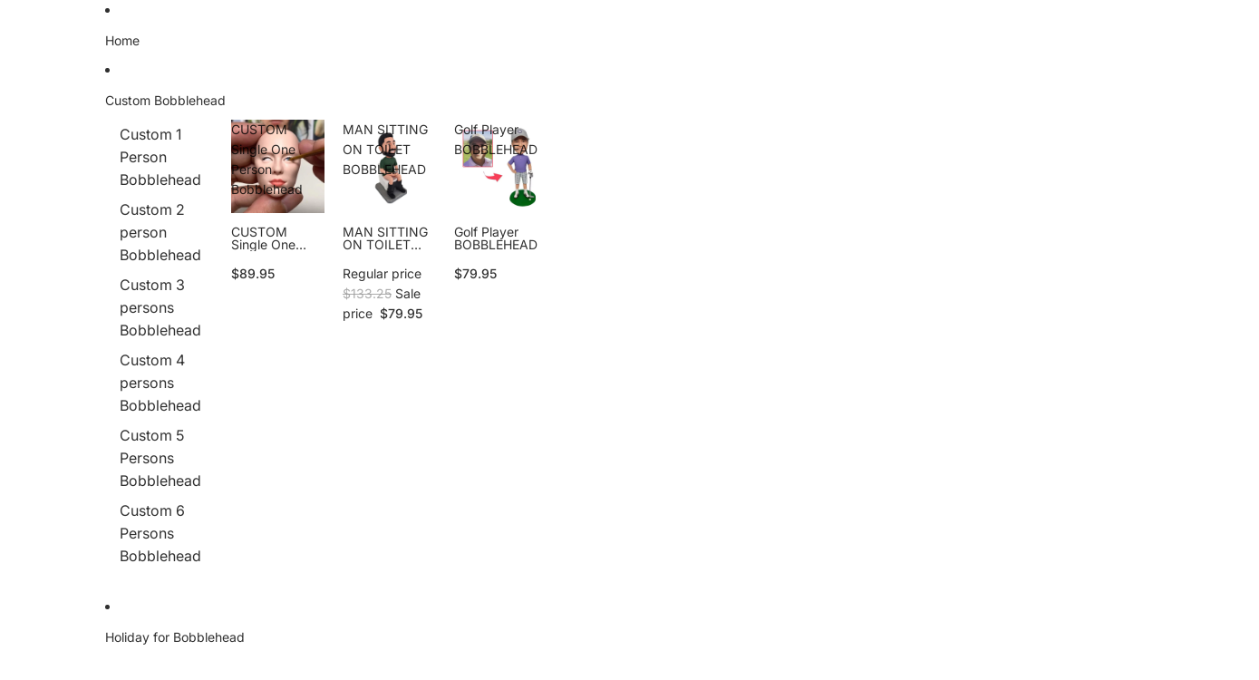

--- FILE ---
content_type: text/html; charset=utf-8
request_url: https://www.mydedor.com/collections/sports/products/cool-golfer-male-custom-bobblehead-with-engraved-text
body_size: 59546
content:
<!doctype html>
<html
  class="no-js"
  lang="en"
>
  <head>
    <!-- Google Ads Remarketing Tag By FeedArmy Version 2.12 START -->
<!-- FeedArmy tutorial found at https://feedarmy.com/adding-google-adwords-remarketing-tag-to-shopify/ -->
<!-- CODE SETTINGS START -->
<!-- CODE SETTINGS START -->
<!-- Please add your Google Ads Audience Source Tag ID -->

<!-- Please add your alpha2 code, you can find it here: https://help.shopify.com/en/api/custom-storefronts/storefront-api/reference/enum/countrycode -->

<!-- if you have prices such as 1,000.00 set below to true, if you have prices such as 1.000,00 set below to false -->

<!-- set your product id values are default, product_id, parent_id, sku-->

<!-- CODE SETTINGS END -->
<!-- CODE SETTINGS END -->
<!-- ------------------------------------ -->
<!-- DO NOT EDIT ANYTHING BELOW THIS LINE -->
<!-- Global site tag (gtag.js) - Ads. -->
<script async crossorigin fetchpriority="high" src="/cdn/shopifycloud/importmap-polyfill/es-modules-shim.2.4.0.js"></script>
<script async src="https://www.googletagmanager.com/gtag/js?id=AW-684620981"></script>
<script>
  window.dataLayer = window.dataLayer || [];
  function gtag(){dataLayer.push(arguments);}
  gtag('js', new Date());
  gtag('config', 'AW-684620981');
  </script>
  <!-- Global site tag (gtag.js) - Ads. -->
  
	
	<script>
  gtag('event', 'view_item', {
    'send_to': 'AW-684620981',
	
	'value': 79.95,
	
	
    'items': [{
		
			'id': 'shopify_US_6942411259938_40158436032546',
		
      'google_business_vertical': 'retail'
    }]
	
  });</script><!-- Google Ads Remarketing Tag By FeedArmy Version 2.12 END -->

  <!-- Event snippet for mydedor加购 conversion page -->
<script>
  gtag('event', 'conversion', {'send_to': 'AW-684620981/jwQ1CLCJ19YBELX5ucYC'});
</script>

<!-- Event snippet for mydedor页面浏览 conversion page -->
<script>
  gtag('event', 'conversion', {'send_to': 'AW-684620981/7XKDCKeJ19YBELX5ucYC'});
</script>
<meta name="robots" content="index, follow">

 <meta name="google-site-verification" content="YSbG_O_tFPGlI62RQ1o0mIT-Za6yWyLoxH8rgcJA4n0" />
    <meta name="msvalidate.01" content="0F0F0503243FD16AAFD4CD17F8E8E055" />
        <meta name="google-site-verification" content="-b0bFZfcrcy6lGIYsm4vHsTkfnVH0cnNe7NHlbnRo0Q" />
  <meta name="msvalidate.01" content="0F0F0503243FD16AAFD4CD17F8E8E055" />
    <meta name='description' content='Canvas Printing | Custom Canvas Printing | MYDEDOR Photo Center
Ceramic Art Painting | Customized Ceramic Art'>
    <meta charset="utf-8"> 
    <meta http-equiv="X-UA-Compatible" content="IE=edge,chrome=1">
    <meta name="viewport" content="width=device-width, initial-scale=1.0, height=device-height, minimum-scale=1.0, user-scalable=0">
    <meta name="theme-color" content="">
    <meta name="google-site-verification" content="YSbG_O_tFPGlI62RQ1o0mIT-Za6yWyLoxH8rgcJA4n0" />
    <meta name="p:domain_verify" content="58799731ee31b6c10f885f3dce2daebd"/>
    <meta name="facebook-domain-verification" content="tjk908uwjfcquhjkd04yvb8n4zrgfd" />
    <meta name="p:domain_verify" content="67520b2b78a2a715169f7bddb8496a85"/>
     
<!-- Added by AVADA SEO Suite -->


<meta name="twitter:image" content="http://www.mydedor.com/cdn/shop/files/golf1.jpg?v=1767968722">
    
<script>
  const avadaLightJsExclude = ['cdn.nfcube.com', 'assets/ecom.js', 'variant-title-king', 'linked_options_variants', 'smile-loader.js', 'smart-product-filter-search', 'rivo-loyalty-referrals', 'avada-cookie-consent', 'consentmo-gdpr', 'quinn', 'pandectes'];
  const avadaLightJsInclude = ['https://www.googletagmanager.com/', 'https://connect.facebook.net/', 'https://business-api.tiktok.com/', 'https://static.klaviyo.com/'];
  window.AVADA_SPEED_BLACKLIST = avadaLightJsInclude.map(item => new RegExp(item, 'i'));
  window.AVADA_SPEED_WHITELIST = avadaLightJsExclude.map(item => new RegExp(item, 'i'));
</script>

<script>
  const isSpeedUpEnable = !1769157076647 || Date.now() < 1769157076647;
  if (isSpeedUpEnable) {
    const avadaSpeedUp=1;
    if(isSpeedUpEnable) {
  function _0x4029(){const _0x37dcf3=['getAttribute','beforescriptexecute','\$&','blacklist','mousemove','addEventListener','nodeType','some','javascript/blocked','removeChild','name','type','parentElement','touchstart','keydown','2364570AZBPQl','warn','getOwnPropertyDescriptor','filter','string','observe','listener','946410mMVxAu','8gurTmu','replace','cdn.shopify.com/extensions','push','src','1662563SlOnoZ','setAttribute','appendChild','map','toString','script','value','2598318ELPtDZ','script[type="','set','forEach','Avada cannot lazy load script','call','5yzLHbO','SCRIPT','preventDefault','blacklisted','prototype','4ZWPWgX','1971425ridIqJ','325794tnZQVo','bind','application/javascript','createElement','removeEventListener','length','test','wheel','attributes','get','options','174850imbqTr','AVADA_SPEED_BLACKLIST','every','whitelist','splice'];_0x4029=function(){return _0x37dcf3;};return _0x4029();}function _0x34f3(_0x36da11,_0x4fe428){_0x36da11=_0x36da11-0x1e1;const _0x40298f=_0x4029();let _0x34f3c5=_0x40298f[_0x36da11];return _0x34f3c5;}(function(_0x1a8665,_0x3db3db){const _0x18bb47=_0x34f3,_0x280300=_0x1a8665();while(!![]){try{const _0xcd9202=parseInt(_0x18bb47(0x201))/0x1*(-parseInt(_0x18bb47(0x213))/0x2)+parseInt(_0x18bb47(0x208))/0x3+parseInt(_0x18bb47(0x206))/0x4*(parseInt(_0x18bb47(0x207))/0x5)+-parseInt(_0x18bb47(0x1fb))/0x6+-parseInt(_0x18bb47(0x1f4))/0x7*(-parseInt(_0x18bb47(0x1ef))/0x8)+parseInt(_0x18bb47(0x1e7))/0x9+parseInt(_0x18bb47(0x1ee))/0xa;if(_0xcd9202===_0x3db3db)break;else _0x280300['push'](_0x280300['shift']());}catch(_0x242912){_0x280300['push'](_0x280300['shift']());}}}(_0x4029,0x37901),(function(){const _0x267f0e=_0x34f3,_0x1ac433=_0x267f0e(0x220),_0x439067={'blacklist':window[_0x267f0e(0x214)],'whitelist':window['AVADA_SPEED_WHITELIST']},_0x5bc749={'blacklisted':[]},_0x55f323=(_0x491378,_0x462868)=>{const _0x1c027b=_0x267f0e;if(_0x491378&&(!_0x462868||_0x462868!==_0x1ac433)&&(!_0x439067[_0x1c027b(0x21b)]||_0x439067[_0x1c027b(0x21b)]['some'](_0x1eb6e2=>_0x1eb6e2[_0x1c027b(0x20e)](_0x491378)))&&(!_0x439067[_0x1c027b(0x216)]||_0x439067[_0x1c027b(0x216)][_0x1c027b(0x215)](_0x5a43bb=>!_0x5a43bb[_0x1c027b(0x20e)](_0x491378)))&&_0x491378['includes'](_0x1c027b(0x1f1))){const _0x13c61b=_0x491378[_0x1c027b(0x20d)];return _0x13c61b%0x2===0x0;}return _0x491378&&(!_0x462868||_0x462868!==_0x1ac433)&&(!_0x439067[_0x1c027b(0x21b)]||_0x439067['blacklist'][_0x1c027b(0x21f)](_0x486b3c=>_0x486b3c[_0x1c027b(0x20e)](_0x491378)))&&(!_0x439067[_0x1c027b(0x216)]||_0x439067[_0x1c027b(0x216)][_0x1c027b(0x215)](_0x445683=>!_0x445683[_0x1c027b(0x20e)](_0x491378)));},_0x5f1be2=function(_0x1f4834){const _0x11be50=_0x267f0e,_0x1dcdbf=_0x1f4834[_0x11be50(0x218)](_0x11be50(0x1f3));return _0x439067[_0x11be50(0x21b)]&&_0x439067[_0x11be50(0x21b)][_0x11be50(0x215)](_0x16b5ea=>!_0x16b5ea[_0x11be50(0x20e)](_0x1dcdbf))||_0x439067['whitelist']&&_0x439067[_0x11be50(0x216)][_0x11be50(0x21f)](_0x41214f=>_0x41214f['test'](_0x1dcdbf));},_0x56c6e9=new MutationObserver(_0x42a046=>{const _0x2ec48e=_0x267f0e;for(let _0x46af1f=0x0;_0x46af1f<_0x42a046['length'];_0x46af1f++){const {addedNodes:_0x3872d8}=_0x42a046[_0x46af1f];for(let _0x31d971=0x0;_0x31d971<_0x3872d8[_0x2ec48e(0x20d)];_0x31d971++){const _0x16fec7=_0x3872d8[_0x31d971];if(_0x16fec7[_0x2ec48e(0x21e)]===0x1&&_0x16fec7['tagName']===_0x2ec48e(0x202)){const _0x481a81=_0x16fec7[_0x2ec48e(0x1f3)],_0x351902=_0x16fec7['type'];if(_0x55f323(_0x481a81,_0x351902)){_0x5bc749[_0x2ec48e(0x204)][_0x2ec48e(0x1f2)]([_0x16fec7,_0x16fec7[_0x2ec48e(0x1e3)]]),_0x16fec7[_0x2ec48e(0x1e3)]=_0x1ac433;const _0x308cde=function(_0xc43dd7){const _0x1106f0=_0x2ec48e;if(_0x16fec7[_0x1106f0(0x218)](_0x1106f0(0x1e3))===_0x1ac433)_0xc43dd7[_0x1106f0(0x203)]();_0x16fec7[_0x1106f0(0x20c)]('beforescriptexecute',_0x308cde);};_0x16fec7[_0x2ec48e(0x21d)](_0x2ec48e(0x219),_0x308cde),_0x16fec7[_0x2ec48e(0x1e4)]&&_0x16fec7['parentElement'][_0x2ec48e(0x1e1)](_0x16fec7);}}}}});_0x56c6e9[_0x267f0e(0x1ec)](document['documentElement'],{'childList':!![],'subtree':!![]});const _0x26d0d1=/[|\{}()[]^$+*?.]/g,_0x36c3e3=function(..._0x319ee2){const _0xac7616=_0x267f0e;_0x319ee2[_0xac7616(0x20d)]<0x1?(_0x439067[_0xac7616(0x21b)]=[],_0x439067[_0xac7616(0x216)]=[]):(_0x439067['blacklist']&&(_0x439067[_0xac7616(0x21b)]=_0x439067['blacklist']['filter'](_0x454d77=>_0x319ee2[_0xac7616(0x215)](_0x5cf445=>{const _0x319815=_0xac7616;if(typeof _0x5cf445==='string')return!_0x454d77[_0x319815(0x20e)](_0x5cf445);else{if(_0x5cf445 instanceof RegExp)return _0x454d77['toString']()!==_0x5cf445[_0x319815(0x1f8)]();}}))),_0x439067[_0xac7616(0x216)]&&(_0x439067[_0xac7616(0x216)]=[..._0x439067[_0xac7616(0x216)],..._0x319ee2[_0xac7616(0x1f7)](_0x100bbe=>{const _0x4fe139=_0xac7616;if(typeof _0x100bbe===_0x4fe139(0x1eb)){const _0x1c4009=_0x100bbe[_0x4fe139(0x1f0)](_0x26d0d1,_0x4fe139(0x21a)),_0x5b1592='.*'+_0x1c4009+'.*';if(_0x439067[_0x4fe139(0x216)][_0x4fe139(0x215)](_0x4ccdeb=>_0x4ccdeb[_0x4fe139(0x1f8)]()!==_0x5b1592[_0x4fe139(0x1f8)]()))return new RegExp(_0x5b1592);}else{if(_0x100bbe instanceof RegExp){if(_0x439067[_0x4fe139(0x216)][_0x4fe139(0x215)](_0xd205d1=>_0xd205d1[_0x4fe139(0x1f8)]()!==_0x100bbe[_0x4fe139(0x1f8)]()))return _0x100bbe;}}return null;})[_0xac7616(0x1ea)](Boolean)]));const _0x5985fd=document['querySelectorAll'](_0xac7616(0x1fc)+_0x1ac433+'"]');for(let _0x156723=0x0;_0x156723<_0x5985fd[_0xac7616(0x20d)];_0x156723++){const _0xc351a5=_0x5985fd[_0x156723];_0x5f1be2(_0xc351a5)&&(_0x5bc749[_0xac7616(0x204)][_0xac7616(0x1f2)]([_0xc351a5,'application/javascript']),_0xc351a5[_0xac7616(0x1e4)][_0xac7616(0x1e1)](_0xc351a5));}let _0x29c6e5=0x0;[..._0x5bc749[_0xac7616(0x204)]][_0xac7616(0x1fe)](([_0x45ea8a,_0x48f8e6],_0x822263)=>{const _0x3b2522=_0xac7616;if(_0x5f1be2(_0x45ea8a)){const _0x135d2f=document[_0x3b2522(0x20b)](_0x3b2522(0x1f9));for(let _0x1446b5=0x0;_0x1446b5<_0x45ea8a[_0x3b2522(0x210)]['length'];_0x1446b5++){const _0x1893e5=_0x45ea8a[_0x3b2522(0x210)][_0x1446b5];_0x1893e5['name']!==_0x3b2522(0x1f3)&&_0x1893e5[_0x3b2522(0x1e2)]!==_0x3b2522(0x1e3)&&_0x135d2f[_0x3b2522(0x1f5)](_0x1893e5['name'],_0x45ea8a[_0x3b2522(0x210)][_0x1446b5][_0x3b2522(0x1fa)]);}_0x135d2f[_0x3b2522(0x1f5)](_0x3b2522(0x1f3),_0x45ea8a['src']),_0x135d2f['setAttribute'](_0x3b2522(0x1e3),_0x48f8e6||_0x3b2522(0x20a)),document['head'][_0x3b2522(0x1f6)](_0x135d2f),_0x5bc749[_0x3b2522(0x204)][_0x3b2522(0x217)](_0x822263-_0x29c6e5,0x1),_0x29c6e5++;}}),_0x439067[_0xac7616(0x21b)]&&_0x439067['blacklist']['length']<0x1&&_0x56c6e9['disconnect']();},_0x346e3b=document['createElement'],_0x59087c={'src':Object['getOwnPropertyDescriptor'](HTMLScriptElement[_0x267f0e(0x205)],_0x267f0e(0x1f3)),'type':Object[_0x267f0e(0x1e9)](HTMLScriptElement[_0x267f0e(0x205)],_0x267f0e(0x1e3))};document[_0x267f0e(0x20b)]=function(..._0x366fb3){const _0x5b7d2b=_0x267f0e;if(_0x366fb3[0x0]['toLowerCase']()!==_0x5b7d2b(0x1f9))return _0x346e3b[_0x5b7d2b(0x209)](document)(..._0x366fb3);const _0x4d3f8c=_0x346e3b[_0x5b7d2b(0x209)](document)(..._0x366fb3);try{let _0x222a15=![],_0x4af9d5=![],_0x4484d8=![];Object['defineProperties'](_0x4d3f8c,{'src':{..._0x59087c[_0x5b7d2b(0x1f3)],'set'(_0x30b87d){const _0x73c5bc=_0x5b7d2b;if(_0x222a15)return;_0x222a15=!![];try{const _0x1977aa=_0x59087c[_0x73c5bc(0x1e3)][_0x73c5bc(0x211)][_0x73c5bc(0x200)](this);_0x55f323(_0x30b87d,_0x1977aa)&&_0x59087c[_0x73c5bc(0x1e3)]['set'][_0x73c5bc(0x200)](this,_0x1ac433),_0x59087c['src'][_0x73c5bc(0x1fd)]['call'](this,_0x30b87d);}finally{_0x222a15=![];}}},'type':{..._0x59087c[_0x5b7d2b(0x1e3)],'get'(){const _0x243a01=_0x5b7d2b,_0x36f58f=_0x59087c[_0x243a01(0x1e3)][_0x243a01(0x211)][_0x243a01(0x200)](this);if(_0x4af9d5)return _0x36f58f;const _0x2266be=_0x59087c[_0x243a01(0x1f3)][_0x243a01(0x211)][_0x243a01(0x200)](this);if(_0x36f58f===_0x1ac433||_0x55f323(_0x2266be,_0x36f58f))return null;return _0x36f58f;},'set'(_0x34b7d6){const _0x3f891b=_0x5b7d2b;if(_0x4af9d5)return;_0x4af9d5=!![];try{const _0x11e28a=_0x59087c['src'][_0x3f891b(0x211)][_0x3f891b(0x200)](this),_0x1c6d2f=_0x59087c[_0x3f891b(0x1e3)][_0x3f891b(0x211)]['call'](this),_0x6be9db=_0x55f323(_0x11e28a,_0x1c6d2f)?_0x1ac433:_0x34b7d6;_0x59087c['type'][_0x3f891b(0x1fd)][_0x3f891b(0x200)](this,_0x6be9db);}finally{_0x4af9d5=![];}}}}),_0x4d3f8c[_0x5b7d2b(0x1f5)]=function(_0x1adae4,_0x3882aa){const _0x351db0=_0x5b7d2b;if(_0x4484d8){HTMLScriptElement[_0x351db0(0x205)][_0x351db0(0x1f5)][_0x351db0(0x200)](_0x4d3f8c,_0x1adae4,_0x3882aa);return;}_0x4484d8=!![];try{_0x1adae4===_0x351db0(0x1e3)||_0x1adae4===_0x351db0(0x1f3)?_0x4d3f8c[_0x1adae4]=_0x3882aa:HTMLScriptElement[_0x351db0(0x205)]['setAttribute'][_0x351db0(0x200)](_0x4d3f8c,_0x1adae4,_0x3882aa);}finally{_0x4484d8=![];}};}catch(_0x24f466){console[_0x5b7d2b(0x1e8)](_0x5b7d2b(0x1ff),_0x24f466);}return _0x4d3f8c;};const _0x5808ce=[_0x267f0e(0x1e6),_0x267f0e(0x21c),'touchend','touchmove',_0x267f0e(0x1e5),_0x267f0e(0x20f)],_0x2f0c6c=_0x5808ce['map'](_0x3c05db=>{return{'type':_0x3c05db,'listener':()=>_0x36c3e3(),'options':{'passive':!![]}};});_0x2f0c6c[_0x267f0e(0x1fe)](_0x115cc1=>{const _0x4ed56e=_0x267f0e;document[_0x4ed56e(0x21d)](_0x115cc1[_0x4ed56e(0x1e3)],_0x115cc1[_0x4ed56e(0x1ed)],_0x115cc1[_0x4ed56e(0x212)]);});}()));
}
    class LightJsLoader{constructor(e){this.jQs=[],this.listener=this.handleListener.bind(this,e),this.scripts=["default","defer","async"].reduce(((e,t)=>({...e,[t]:[]})),{});const t=this;e.forEach((e=>window.addEventListener(e,t.listener,{passive:!0})))}handleListener(e){const t=this;return e.forEach((e=>window.removeEventListener(e,t.listener))),"complete"===document.readyState?this.handleDOM():document.addEventListener("readystatechange",(e=>{if("complete"===e.target.readyState)return setTimeout(t.handleDOM.bind(t),1)}))}async handleDOM(){this.suspendEvent(),this.suspendJQuery(),this.findScripts(),this.preloadScripts();for(const e of Object.keys(this.scripts))await this.replaceScripts(this.scripts[e]);for(const e of["DOMContentLoaded","readystatechange"])await this.requestRepaint(),document.dispatchEvent(new Event("lightJS-"+e));document.lightJSonreadystatechange&&document.lightJSonreadystatechange();for(const e of["DOMContentLoaded","load"])await this.requestRepaint(),window.dispatchEvent(new Event("lightJS-"+e));await this.requestRepaint(),window.lightJSonload&&window.lightJSonload(),await this.requestRepaint(),this.jQs.forEach((e=>e(window).trigger("lightJS-jquery-load"))),window.dispatchEvent(new Event("lightJS-pageshow")),await this.requestRepaint(),window.lightJSonpageshow&&window.lightJSonpageshow()}async requestRepaint(){return new Promise((e=>requestAnimationFrame(e)))}findScripts(){document.querySelectorAll("script[type=lightJs]").forEach((e=>{e.hasAttribute("src")?e.hasAttribute("async")&&e.async?this.scripts.async.push(e):e.hasAttribute("defer")&&e.defer?this.scripts.defer.push(e):this.scripts.default.push(e):this.scripts.default.push(e)}))}preloadScripts(){const e=this,t=Object.keys(this.scripts).reduce(((t,n)=>[...t,...e.scripts[n]]),[]),n=document.createDocumentFragment();t.forEach((e=>{const t=e.getAttribute("src");if(!t)return;const s=document.createElement("link");s.href=t,s.rel="preload",s.as="script",n.appendChild(s)})),document.head.appendChild(n)}async replaceScripts(e){let t;for(;t=e.shift();)await this.requestRepaint(),new Promise((e=>{const n=document.createElement("script");[...t.attributes].forEach((e=>{"type"!==e.nodeName&&n.setAttribute(e.nodeName,e.nodeValue)})),t.hasAttribute("src")?(n.addEventListener("load",e),n.addEventListener("error",e)):(n.text=t.text,e()),t.parentNode.replaceChild(n,t)}))}suspendEvent(){const e={};[{obj:document,name:"DOMContentLoaded"},{obj:window,name:"DOMContentLoaded"},{obj:window,name:"load"},{obj:window,name:"pageshow"},{obj:document,name:"readystatechange"}].map((t=>function(t,n){function s(n){return e[t].list.indexOf(n)>=0?"lightJS-"+n:n}e[t]||(e[t]={list:[n],add:t.addEventListener,remove:t.removeEventListener},t.addEventListener=(...n)=>{n[0]=s(n[0]),e[t].add.apply(t,n)},t.removeEventListener=(...n)=>{n[0]=s(n[0]),e[t].remove.apply(t,n)})}(t.obj,t.name))),[{obj:document,name:"onreadystatechange"},{obj:window,name:"onpageshow"}].map((e=>function(e,t){let n=e[t];Object.defineProperty(e,t,{get:()=>n||function(){},set:s=>{e["lightJS"+t]=n=s}})}(e.obj,e.name)))}suspendJQuery(){const e=this;let t=window.jQuery;Object.defineProperty(window,"jQuery",{get:()=>t,set(n){if(!n||!n.fn||!e.jQs.includes(n))return void(t=n);n.fn.ready=n.fn.init.prototype.ready=e=>{e.bind(document)(n)};const s=n.fn.on;n.fn.on=n.fn.init.prototype.on=function(...e){if(window!==this[0])return s.apply(this,e),this;const t=e=>e.split(" ").map((e=>"load"===e||0===e.indexOf("load.")?"lightJS-jquery-load":e)).join(" ");return"string"==typeof e[0]||e[0]instanceof String?(e[0]=t(e[0]),s.apply(this,e),this):("object"==typeof e[0]&&Object.keys(e[0]).forEach((n=>{delete Object.assign(e[0],{[t(n)]:e[0][n]})[n]})),s.apply(this,e),this)},e.jQs.push(n),t=n}})}}
new LightJsLoader(["keydown","mousemove","touchend","touchmove","touchstart","wheel"]);
  }
</script><!-- meta basic type product --><!-- meta basic type collection --><!-- meta basic type article --><meta name="google-site-verification" content="YSbG_O_tFPGlI62RQ1o0mIT-Za6yWyLoxH8rgcJA4n0" />
<meta name="msvalidate.01" content="0F0F0503243FD16AAFD4CD17F8E8E055" />


<!-- Added by AVADA SEO Suite: Product Structured Data -->
<script type="application/ld+json">{
"@context": "https://schema.org/",
"@type": "Product",
"@id": "https://www.mydedor.com/products/cool-golfer-male-custom-bobblehead-with-engraved-text",
"name": "Cool Golfer Male Custom Bobblehead With Engraved Text",
"description": "Description•Only the head is customized, and the body is made according to the product pictures!•The size is the stature of the person standing from head to toe, isn&#39;t the actual height of the person while sitting or lying.•The Stationary Head can make for any hairstyles, and the Bobble Head hair can only be designed to the shoulder.Bobblehead Material•Polymer clayPlease note before you customize this bobblehead•Try to upload high-definition pictures, in this way, our bobblehead artists can better see your appearance and make the highest degree of imitation.•Your Bobbleheads will be 100% customized (handmade by our artists).•This item requires 5-7 business days to handcraft. ",
"brand": {
  "@type": "Brand",
  "name": "Mydedor Bobblehead and Custom gifts Shop"
},
"offers": {
  "@type": "Offer",
  "price": "79.95",
  "priceCurrency": "USD",
  "itemCondition": "https://schema.org/NewCondition",
  "availability": "https://schema.org/InStock",
  "url": "https://www.mydedor.com/products/cool-golfer-male-custom-bobblehead-with-engraved-text"
},
"image": [
  "https://www.mydedor.com/cdn/shop/files/golf1.jpg?v=1767968722",
  "https://www.mydedor.com/cdn/shop/products/giftbox2_e9e23c74-88e7-48c1-ab01-4fae1c68077f.gif?v=1767968722"
],
"releaseDate": "2022-02-17 03:21:33 -0800",
"sku": "GOCB1503",
"mpn": "GOCB1503"}</script>
<!-- /Added by AVADA SEO Suite --><!-- Added by AVADA SEO Suite: Breadcrumb Structured Data  -->
<script type="application/ld+json">{
  "@context": "https://schema.org",
  "@type": "BreadcrumbList",
  "itemListElement": [{
    "@type": "ListItem",
    "position": 1,
    "name": "Home",
    "item": "https://www.mydedor.com"
  }, {
    "@type": "ListItem",
    "position": 2,
    "name": "Cool Golfer Male Custom Bobblehead With Engraved Text",
    "item": "https://www.mydedor.com/products/cool-golfer-male-custom-bobblehead-with-engraved-text"
  }]
}
</script>
<!-- Added by AVADA SEO Suite -->

<!-- /Added by AVADA SEO Suite -->
<title>
      Cool Golfer Male Custom Bobblehead With Engraved Text &ndash; Mydedor Bobblehead and Custom gifts Shop
    </title>
<!-- Liquid error (layout/theme line 128): Could not find asset snippets/hic-tag.liquid--><meta name="description" content="Buy Cool Golfer Male Custom Bobblehead With Engraved Text at the lowest price in China. Check reviews and buy Cool Golfer Male Custom Bobblehead With Engraved Text today."><link rel="canonical" href="https://www.mydedor.com/products/cool-golfer-male-custom-bobblehead-with-engraved-text"><link rel="shortcut icon" href="//www.mydedor.com/cdn/shop/files/333977604_675789000967731_8275016429616841065_n_4754ca18-3ee3-4c93-95dc-fcc1327180da_32x32.jpg?v=1750784252" type="image/png"><!--  Liquid error (layout/theme line 140): Could not find asset snippets/social-meta-tags.liquid-->

   

  <!-- Avada FSB Script -->
<!--  Liquid error (layout/theme line 145): Could not find asset snippets/avada-fsb-setting.liquid -->
  <!-- /Avada FSB Script -->

 



  <!-- Avada Email Marketing Script -->
<!--  Liquid error (layout/theme line 153): Could not find asset snippets/avada-em-setting.liquid -->
  <!-- /Avada Email Marketing Script -->

<script>window.performance && window.performance.mark && window.performance.mark('shopify.content_for_header.start');</script><meta name="google-site-verification" content="YSbG_O_tFPGlI62RQ1o0mIT-Za6yWyLoxH8rgcJA4n0">
<meta name="google-site-verification" content="r9qIwyNK08fmbMKs4hBntS8UuhxRA1QCqL8aZBE5tpY">
<meta id="shopify-digital-wallet" name="shopify-digital-wallet" content="/28958720034/digital_wallets/dialog">
<meta name="shopify-checkout-api-token" content="c6c6903f55a99825eb4beb6ace253a3a">
<meta id="in-context-paypal-metadata" data-shop-id="28958720034" data-venmo-supported="false" data-environment="production" data-locale="en_US" data-paypal-v4="true" data-currency="USD">
<link rel="alternate" hreflang="x-default" href="https://www.mydedor.com/products/cool-golfer-male-custom-bobblehead-with-engraved-text">
<link rel="alternate" hreflang="en" href="https://www.mydedor.com/products/cool-golfer-male-custom-bobblehead-with-engraved-text">
<link rel="alternate" hreflang="pt" href="https://www.mydedor.com/pt/products/cool-golfer-male-custom-bobblehead-with-engraved-text">
<link rel="alternate" hreflang="sv" href="https://www.mydedor.com/sv/products/cool-golfer-male-custom-bobblehead-with-engraved-text">
<link rel="alternate" hreflang="es" href="https://www.mydedor.com/es/products/cool-golfer-male-custom-bobblehead-with-engraved-text">
<link rel="alternate" hreflang="ja" href="https://www.mydedor.com/ja/products/cool-golfer-male-custom-bobblehead-with-engraved-text">
<link rel="alternate" hreflang="it" href="https://www.mydedor.com/it/products/cool-golfer-male-custom-bobblehead-with-engraved-text">
<link rel="alternate" hreflang="de" href="https://www.mydedor.com/de/products/cool-golfer-male-custom-bobblehead-with-engraved-text">
<link rel="alternate" hreflang="fr" href="https://www.mydedor.com/fr/products/cool-golfeur-male-figurine-personnalisee-avec-texte-grave">
<link rel="alternate" type="application/json+oembed" href="https://www.mydedor.com/products/cool-golfer-male-custom-bobblehead-with-engraved-text.oembed">
<script async="async" src="/checkouts/internal/preloads.js?locale=en-US"></script>
<script id="shopify-features" type="application/json">{"accessToken":"c6c6903f55a99825eb4beb6ace253a3a","betas":["rich-media-storefront-analytics"],"domain":"www.mydedor.com","predictiveSearch":true,"shopId":28958720034,"locale":"en"}</script>
<script>var Shopify = Shopify || {};
Shopify.shop = "mydedor.myshopify.com";
Shopify.locale = "en";
Shopify.currency = {"active":"USD","rate":"1.0"};
Shopify.country = "US";
Shopify.theme = {"name":"Horizon","id":178813108544,"schema_name":"Horizon","schema_version":"1.0.5","theme_store_id":2481,"role":"main"};
Shopify.theme.handle = "null";
Shopify.theme.style = {"id":null,"handle":null};
Shopify.cdnHost = "www.mydedor.com/cdn";
Shopify.routes = Shopify.routes || {};
Shopify.routes.root = "/";</script>
<script type="module">!function(o){(o.Shopify=o.Shopify||{}).modules=!0}(window);</script>
<script>!function(o){function n(){var o=[];function n(){o.push(Array.prototype.slice.apply(arguments))}return n.q=o,n}var t=o.Shopify=o.Shopify||{};t.loadFeatures=n(),t.autoloadFeatures=n()}(window);</script>
<script id="shop-js-analytics" type="application/json">{"pageType":"product"}</script>
<script defer="defer" async type="module" src="//www.mydedor.com/cdn/shopifycloud/shop-js/modules/v2/client.init-shop-cart-sync_BT-GjEfc.en.esm.js"></script>
<script defer="defer" async type="module" src="//www.mydedor.com/cdn/shopifycloud/shop-js/modules/v2/chunk.common_D58fp_Oc.esm.js"></script>
<script defer="defer" async type="module" src="//www.mydedor.com/cdn/shopifycloud/shop-js/modules/v2/chunk.modal_xMitdFEc.esm.js"></script>
<script type="module">
  await import("//www.mydedor.com/cdn/shopifycloud/shop-js/modules/v2/client.init-shop-cart-sync_BT-GjEfc.en.esm.js");
await import("//www.mydedor.com/cdn/shopifycloud/shop-js/modules/v2/chunk.common_D58fp_Oc.esm.js");
await import("//www.mydedor.com/cdn/shopifycloud/shop-js/modules/v2/chunk.modal_xMitdFEc.esm.js");

  window.Shopify.SignInWithShop?.initShopCartSync?.({"fedCMEnabled":true,"windoidEnabled":true});

</script>
<script>(function() {
  var isLoaded = false;
  function asyncLoad() {
    if (isLoaded) return;
    isLoaded = true;
    var urls = ["\/\/cdn.shopify.com\/proxy\/e08df47b3187545234d9e00fe80eacfb90d91966e7f3e6bf1818b533eb9d74c5\/api.goaffpro.com\/loader.js?shop=mydedor.myshopify.com\u0026sp-cache-control=cHVibGljLCBtYXgtYWdlPTkwMA","https:\/\/cdn1.avada.io\/flying-pages\/module.js?shop=mydedor.myshopify.com","\/\/cdn.shopify.com\/proxy\/f66e5b322634a047d14a9a7afedf76320258fa1870d8d0c4db9e76bc0edce8e9\/obscure-escarpment-2240.herokuapp.com\/js\/best_custom_product_options.js?shop=mydedor.myshopify.com\u0026sp-cache-control=cHVibGljLCBtYXgtYWdlPTkwMA","https:\/\/seo.apps.avada.io\/avada-seo-installed.js?shop=mydedor.myshopify.com"];
    for (var i = 0; i < urls.length; i++) {
      var s = document.createElement('script');
      if ((!1769157076647 || Date.now() < 1769157076647) &&
      (!window.AVADA_SPEED_BLACKLIST || window.AVADA_SPEED_BLACKLIST.some(pattern => pattern.test(s))) &&
      (!window.AVADA_SPEED_WHITELIST || window.AVADA_SPEED_WHITELIST.every(pattern => !pattern.test(s)))) s.type = 'lightJs'; else s.type = 'text/javascript';
      s.async = true;
      s.src = urls[i];
      var x = document.getElementsByTagName('script')[0];
      x.parentNode.insertBefore(s, x);
    }
  };
  if(window.attachEvent) {
    window.attachEvent('onload', asyncLoad);
  } else {
    window.addEventListener('load', asyncLoad, false);
  }
})();</script>
<script id="__st">var __st={"a":28958720034,"offset":-28800,"reqid":"8eede04d-9858-4a3e-9e6e-c9134b6e0b8e-1769093741","pageurl":"www.mydedor.com\/collections\/sports\/products\/cool-golfer-male-custom-bobblehead-with-engraved-text","u":"667bee86b8e5","p":"product","rtyp":"product","rid":6942411259938};</script>
<script>window.ShopifyPaypalV4VisibilityTracking = true;</script>
<script id="captcha-bootstrap">!function(){'use strict';const t='contact',e='account',n='new_comment',o=[[t,t],['blogs',n],['comments',n],[t,'customer']],c=[[e,'customer_login'],[e,'guest_login'],[e,'recover_customer_password'],[e,'create_customer']],r=t=>t.map((([t,e])=>`form[action*='/${t}']:not([data-nocaptcha='true']) input[name='form_type'][value='${e}']`)).join(','),a=t=>()=>t?[...document.querySelectorAll(t)].map((t=>t.form)):[];function s(){const t=[...o],e=r(t);return a(e)}const i='password',u='form_key',d=['recaptcha-v3-token','g-recaptcha-response','h-captcha-response',i],f=()=>{try{return window.sessionStorage}catch{return}},m='__shopify_v',_=t=>t.elements[u];function p(t,e,n=!1){try{const o=window.sessionStorage,c=JSON.parse(o.getItem(e)),{data:r}=function(t){const{data:e,action:n}=t;return t[m]||n?{data:e,action:n}:{data:t,action:n}}(c);for(const[e,n]of Object.entries(r))t.elements[e]&&(t.elements[e].value=n);n&&o.removeItem(e)}catch(o){console.error('form repopulation failed',{error:o})}}const l='form_type',E='cptcha';function T(t){t.dataset[E]=!0}const w=window,h=w.document,L='Shopify',v='ce_forms',y='captcha';let A=!1;((t,e)=>{const n=(g='f06e6c50-85a8-45c8-87d0-21a2b65856fe',I='https://cdn.shopify.com/shopifycloud/storefront-forms-hcaptcha/ce_storefront_forms_captcha_hcaptcha.v1.5.2.iife.js',D={infoText:'Protected by hCaptcha',privacyText:'Privacy',termsText:'Terms'},(t,e,n)=>{const o=w[L][v],c=o.bindForm;if(c)return c(t,g,e,D).then(n);var r;o.q.push([[t,g,e,D],n]),r=I,A||(h.body.append(Object.assign(h.createElement('script'),{id:'captcha-provider',async:!0,src:r})),A=!0)});var g,I,D;w[L]=w[L]||{},w[L][v]=w[L][v]||{},w[L][v].q=[],w[L][y]=w[L][y]||{},w[L][y].protect=function(t,e){n(t,void 0,e),T(t)},Object.freeze(w[L][y]),function(t,e,n,w,h,L){const[v,y,A,g]=function(t,e,n){const i=e?o:[],u=t?c:[],d=[...i,...u],f=r(d),m=r(i),_=r(d.filter((([t,e])=>n.includes(e))));return[a(f),a(m),a(_),s()]}(w,h,L),I=t=>{const e=t.target;return e instanceof HTMLFormElement?e:e&&e.form},D=t=>v().includes(t);t.addEventListener('submit',(t=>{const e=I(t);if(!e)return;const n=D(e)&&!e.dataset.hcaptchaBound&&!e.dataset.recaptchaBound,o=_(e),c=g().includes(e)&&(!o||!o.value);(n||c)&&t.preventDefault(),c&&!n&&(function(t){try{if(!f())return;!function(t){const e=f();if(!e)return;const n=_(t);if(!n)return;const o=n.value;o&&e.removeItem(o)}(t);const e=Array.from(Array(32),(()=>Math.random().toString(36)[2])).join('');!function(t,e){_(t)||t.append(Object.assign(document.createElement('input'),{type:'hidden',name:u})),t.elements[u].value=e}(t,e),function(t,e){const n=f();if(!n)return;const o=[...t.querySelectorAll(`input[type='${i}']`)].map((({name:t})=>t)),c=[...d,...o],r={};for(const[a,s]of new FormData(t).entries())c.includes(a)||(r[a]=s);n.setItem(e,JSON.stringify({[m]:1,action:t.action,data:r}))}(t,e)}catch(e){console.error('failed to persist form',e)}}(e),e.submit())}));const S=(t,e)=>{t&&!t.dataset[E]&&(n(t,e.some((e=>e===t))),T(t))};for(const o of['focusin','change'])t.addEventListener(o,(t=>{const e=I(t);D(e)&&S(e,y())}));const B=e.get('form_key'),M=e.get(l),P=B&&M;t.addEventListener('DOMContentLoaded',(()=>{const t=y();if(P)for(const e of t)e.elements[l].value===M&&p(e,B);[...new Set([...A(),...v().filter((t=>'true'===t.dataset.shopifyCaptcha))])].forEach((e=>S(e,t)))}))}(h,new URLSearchParams(w.location.search),n,t,e,['guest_login'])})(!0,!0)}();</script>
<script integrity="sha256-4kQ18oKyAcykRKYeNunJcIwy7WH5gtpwJnB7kiuLZ1E=" data-source-attribution="shopify.loadfeatures" defer="defer" src="//www.mydedor.com/cdn/shopifycloud/storefront/assets/storefront/load_feature-a0a9edcb.js" crossorigin="anonymous"></script>
<script data-source-attribution="shopify.dynamic_checkout.dynamic.init">var Shopify=Shopify||{};Shopify.PaymentButton=Shopify.PaymentButton||{isStorefrontPortableWallets:!0,init:function(){window.Shopify.PaymentButton.init=function(){};var t=document.createElement("script");t.src="https://www.mydedor.com/cdn/shopifycloud/portable-wallets/latest/portable-wallets.en.js",t.type="module",document.head.appendChild(t)}};
</script>
<script data-source-attribution="shopify.dynamic_checkout.buyer_consent">
  function portableWalletsHideBuyerConsent(e){var t=document.getElementById("shopify-buyer-consent"),n=document.getElementById("shopify-subscription-policy-button");t&&n&&(t.classList.add("hidden"),t.setAttribute("aria-hidden","true"),n.removeEventListener("click",e))}function portableWalletsShowBuyerConsent(e){var t=document.getElementById("shopify-buyer-consent"),n=document.getElementById("shopify-subscription-policy-button");t&&n&&(t.classList.remove("hidden"),t.removeAttribute("aria-hidden"),n.addEventListener("click",e))}window.Shopify?.PaymentButton&&(window.Shopify.PaymentButton.hideBuyerConsent=portableWalletsHideBuyerConsent,window.Shopify.PaymentButton.showBuyerConsent=portableWalletsShowBuyerConsent);
</script>
<script>
  function portableWalletsCleanup(e){e&&e.src&&console.error("Failed to load portable wallets script "+e.src);var t=document.querySelectorAll("shopify-accelerated-checkout .shopify-payment-button__skeleton, shopify-accelerated-checkout-cart .wallet-cart-button__skeleton"),e=document.getElementById("shopify-buyer-consent");for(let e=0;e<t.length;e++)t[e].remove();e&&e.remove()}function portableWalletsNotLoadedAsModule(e){e instanceof ErrorEvent&&"string"==typeof e.message&&e.message.includes("import.meta")&&"string"==typeof e.filename&&e.filename.includes("portable-wallets")&&(window.removeEventListener("error",portableWalletsNotLoadedAsModule),window.Shopify.PaymentButton.failedToLoad=e,"loading"===document.readyState?document.addEventListener("DOMContentLoaded",window.Shopify.PaymentButton.init):window.Shopify.PaymentButton.init())}window.addEventListener("error",portableWalletsNotLoadedAsModule);
</script>

<script type="module" src="https://www.mydedor.com/cdn/shopifycloud/portable-wallets/latest/portable-wallets.en.js" onError="portableWalletsCleanup(this)" crossorigin="anonymous"></script>
<script nomodule>
  document.addEventListener("DOMContentLoaded", portableWalletsCleanup);
</script>

<script id='scb4127' type='text/javascript' async='' src='https://www.mydedor.com/cdn/shopifycloud/privacy-banner/storefront-banner.js'></script><link id="shopify-accelerated-checkout-styles" rel="stylesheet" media="screen" href="https://www.mydedor.com/cdn/shopifycloud/portable-wallets/latest/accelerated-checkout-backwards-compat.css" crossorigin="anonymous">
<style id="shopify-accelerated-checkout-cart">
        #shopify-buyer-consent {
  margin-top: 1em;
  display: inline-block;
  width: 100%;
}

#shopify-buyer-consent.hidden {
  display: none;
}

#shopify-subscription-policy-button {
  background: none;
  border: none;
  padding: 0;
  text-decoration: underline;
  font-size: inherit;
  cursor: pointer;
}

#shopify-subscription-policy-button::before {
  box-shadow: none;
}

      </style>
<link rel="stylesheet" media="screen" href="//www.mydedor.com/cdn/shop/t/17/compiled_assets/styles.css?v=4535">
<script>window.performance && window.performance.mark && window.performance.mark('shopify.content_for_header.end');</script>
  <script id="vopo-head">(function () {
	if (((document.documentElement.innerHTML.includes('asyncLoad') && !document.documentElement.innerHTML.includes('\\/obscure' + '-escarpment-2240')) || (window.bcpo && bcpo.disabled)) && !window.location.href.match(/[&?]yesbcpo/)) return;
	var script = document.createElement('script');
	var reg = new RegExp('\\\\/\\\\/cdn\\.shopify\\.com\\\\/proxy\\\\/[a-z0-9]+\\\\/obscure-escarpment-2240\\.herokuapp\\.com\\\\/js\\\\/best_custom_product_options\\.js[^"]+');
	var match = reg.exec(document.documentElement.innerHTML);
	script.src = match[0].split('\\').join('').replace('%3f', '?').replace('u0026', '&');
	var vopoHead = document.getElementById('vopo-head'); vopoHead.parentNode.insertBefore(script, vopoHead);
})();
</script>
    <link href="//www.mydedor.com/cdn/shop/t/17/assets/base.aio.min.css?v=124044393692233008861753357628" rel="stylesheet" type="text/css" media="all" />
<link
        rel="icon"
        type="image/png"
        href="//www.mydedor.com/cdn/shop/files/333977604_675789000967731_8275016429616841065_n_4754ca18-3ee3-4c93-95dc-fcc1327180da.jpg?crop=center&height=32&v=1750784252&width=32"
      >
    <link
      rel="expect"
      href="#MainContent"
      blocking="render"
      id="view-transition-render-blocker"
    ><meta charset="utf-8">
<meta
  http-equiv="X-UA-Compatible"
  content="IE=edge"
>
<meta
  name="viewport"
  content="width=device-width,initial-scale=1"
>
<meta
  name="view-transition"
  content="same-origin"
>
<meta
  name="theme-color"
  content=""
>

<meta
  property="og:site_name"
  content="Mydedor Bobblehead and Custom gifts Shop"
>
<meta
  property="og:url"
  content="https://www.mydedor.com/products/cool-golfer-male-custom-bobblehead-with-engraved-text"
>
<meta
  property="og:title"
  content="Cool Golfer Male Custom Bobblehead With Engraved Text"
>
<meta
  property="og:type"
  content="product"
>
<meta
  property="og:description"
  content="Custom bobblehead, personalized bobblehead as a unique gift for Father&#39;s Day, Mother&#39;s Day, Valentine&#39;s Day, Christmas, friends or loved ones."
><meta
    property="og:image"
    content="http://www.mydedor.com/cdn/shop/files/golf1.jpg?v=1767968722"
  >
  <meta
    property="og:image:secure_url"
    content="https://www.mydedor.com/cdn/shop/files/golf1.jpg?v=1767968722"
  >
  <meta
    property="og:image:width"
    content="1000"
  >
  <meta
    property="og:image:height"
    content="1000"
  ><meta
    property="og:price:amount"
    content="79.95"
  >
  <meta
    property="og:price:currency"
    content="USD"
  ><meta
  name="twitter:card"
  content="summary_large_image"
>
<meta
  name="twitter:title"
  content="Cool Golfer Male Custom Bobblehead With Engraved Text"
>
<meta
  name="twitter:description"
  content="Custom bobblehead, personalized bobblehead as a unique gift for Father&#39;s Day, Mother&#39;s Day, Valentine&#39;s Day, Christmas, friends or loved ones."
>

<title>
  Cool Golfer Male Custom Bobblehead With Engraved Text
 &ndash; Mydedor Bobblehead and Custom gifts Shop</title>

<link
  rel="canonical"
  href="https://www.mydedor.com/products/cool-golfer-male-custom-bobblehead-with-engraved-text"
>


  <meta
    name="description"
    content="Custom bobblehead, personalized bobblehead as a unique gift for Father&#39;s Day, Mother&#39;s Day, Valentine&#39;s Day, Christmas, friends or loved ones."
  >

<link
    rel="preconnect"
    href="https://fonts.shopifycdn.com"
    crossorigin
  >
<link
    rel="preload"
    as="font"
    href="//www.mydedor.com/cdn/fonts/inter/inter_n4.b2a3f24c19b4de56e8871f609e73ca7f6d2e2bb9.woff2"
    type="font/woff2"
    crossorigin
  ><link
    rel="preload"
    as="font"
    href="//www.mydedor.com/cdn/fonts/inter/inter_n5.d7101d5e168594dd06f56f290dd759fba5431d97.woff2"
    type="font/woff2"
    crossorigin
  ><link
    rel="preload"
    as="font"
    href="//www.mydedor.com/cdn/fonts/inter/inter_n7.02711e6b374660cfc7915d1afc1c204e633421e4.woff2"
    type="font/woff2"
    crossorigin
  ><link
    rel="preload"
    as="font"
    href="//www.mydedor.com/cdn/fonts/bricolage_grotesque/bricolagegrotesque_n7.de5675dd7a8e145fdc4cb2cfe67a16cb085528d0.woff2"
    type="font/woff2"
    crossorigin
  >
<script type="importmap">
  {
    "imports": {
      "@theme/product-title": "//www.mydedor.com/cdn/shop/t/17/assets/product-title-truncation.aio.min.js?v=103598131465712371741753575048",
      "@theme/component": "//www.mydedor.com/cdn/shop/t/17/assets/component.aio.min.js?v=26392824788858763561753575043",
      "@theme/dialog": "//www.mydedor.com/cdn/shop/t/17/assets/dialog.aio.min.js?v=134451691464636081861753575043",
      "@theme/events": "//www.mydedor.com/cdn/shop/t/17/assets/events.aio.min.js?v=56894410754844547801753575043",
      "@theme/focus": "//www.mydedor.com/cdn/shop/t/17/assets/focus.aio.min.js?v=159257111293584033001753575043",
      "@theme/morph": "//www.mydedor.com/cdn/shop/t/17/assets/morph.aio.min.js?v=92429369011437223061753575052",
      "@theme/paginated-list": "//www.mydedor.com/cdn/shop/t/17/assets/paginated-list.aio.min.js?v=47240376511316149711753575046",
      "@theme/performance": "//www.mydedor.com/cdn/shop/t/17/assets/performance.aio.min.js?v=169540234412303779521753575044",
      "@theme/product-form": "//www.mydedor.com/cdn/shop/t/17/assets/product-form.aio.min.js?v=14141473033640541761753575044",
      "@theme/recently-viewed-products": "//www.mydedor.com/cdn/shop/t/17/assets/recently-viewed-products.aio.min.js?v=105308508617227266271753575044",
      "@theme/scrolling": "//www.mydedor.com/cdn/shop/t/17/assets/scrolling.aio.min.js?v=160877970990818834611753575048",
      "@theme/section-renderer": "//www.mydedor.com/cdn/shop/t/17/assets/section-renderer.aio.min.js?v=25982217178809508081753575052",
      "@theme/utilities": "//www.mydedor.com/cdn/shop/t/17/assets/utilities.aio.min.js?v=148945076541416020511753575048",
      "@theme/variant-picker": "//www.mydedor.com/cdn/shop/t/17/assets/variant-picker.aio.min.js?v=135416696155546011121753575050",
      "@theme/media-gallery": "//www.mydedor.com/cdn/shop/t/17/assets/media-gallery.aio.min.js?v=53535513399122448971753575043",
      "@theme/quick-add": "//www.mydedor.com/cdn/shop/t/17/assets/quick-add.aio.min.js?v=9587871208456662781753575054"
    }
  }
</script>


  
  <script
    src="//www.mydedor.com/cdn/shop/t/17/assets/view-transitions.aio.min.js?v=133673145641050704091753575050"
  ></script>
  


<link
  rel="modulepreload"
  href="//www.mydedor.com/cdn/shop/t/17/assets/utilities.aio.min.js?v=148945076541416020511753575048"
>
<link
  rel="modulepreload"
  href="//www.mydedor.com/cdn/shop/t/17/assets/component.aio.min.js?v=26392824788858763561753575043"
>
<link
  rel="modulepreload"
  href="//www.mydedor.com/cdn/shop/t/17/assets/section-renderer.aio.min.js?v=25982217178809508081753575052"
>
<link
  rel="modulepreload"
  href="//www.mydedor.com/cdn/shop/t/17/assets/morph.aio.min.js?v=92429369011437223061753575052"
>



<link
  rel="modulepreload"
  href="//www.mydedor.com/cdn/shop/t/17/assets/focus.aio.min.js?v=159257111293584033001753575043"
>
<link
  rel="modulepreload"
  href="//www.mydedor.com/cdn/shop/t/17/assets/recently-viewed-products.aio.min.js?v=105308508617227266271753575044"
>
<link
  rel="modulepreload"
  href="//www.mydedor.com/cdn/shop/t/17/assets/scrolling.aio.min.js?v=160877970990818834611753575048"
>
<link
  rel="modulepreload"
  href="//www.mydedor.com/cdn/shop/t/17/assets/events.aio.min.js?v=56894410754844547801753575043"
>
<script
  src="//www.mydedor.com/cdn/shop/t/17/assets/quick-add.aio.min.js?v=9587871208456662781753575054"
  type="module"
></script>

  <script
    src="//www.mydedor.com/cdn/shop/t/17/assets/cart-discount.aio.min.js?v=136695886853889697001753575043"
    type="module"
  ></script>

<script
  src="//www.mydedor.com/cdn/shop/t/17/assets/dialog.aio.min.js?v=134451691464636081861753575043"
  type="module"
></script>
<script
  src="//www.mydedor.com/cdn/shop/t/17/assets/variant-picker.aio.min.js?v=135416696155546011121753575050"
  type="module"
></script>
<script
  src="//www.mydedor.com/cdn/shop/t/17/assets/product-card.aio.min.js?v=8199944015499860241753575044"
  type="module"
></script>
<script
  src="//www.mydedor.com/cdn/shop/t/17/assets/product-form.aio.min.js?v=14141473033640541761753575044"
  type="module"
></script>
<script
  src="//www.mydedor.com/cdn/shop/t/17/assets/accordion-custom.aio.min.js?v=64511151847452322371753575043"
  type="module"
></script>
<script
  src="//www.mydedor.com/cdn/shop/t/17/assets/media.aio.min.js?v=52722170950923876591753575043"
  type="module"
></script>
<script
  src="//www.mydedor.com/cdn/shop/t/17/assets/product-price.aio.min.js?v=103223498570714489571753575044"
  type="module"
></script>
<script
  src="//www.mydedor.com/cdn/shop/t/17/assets/product-title-truncation.aio.min.js?v=103598131465712371741753575048"
  type="module"
></script>
<script
  src="//www.mydedor.com/cdn/shop/t/17/assets/product-inventory.aio.min.js?v=32129064364484473491753575044"
  type="module"
></script>
<script
  src="//www.mydedor.com/cdn/shop/t/17/assets/show-more.aio.min.js?v=25692003034961612191753575044"
  type="module"
></script>
<script
  src="//www.mydedor.com/cdn/shop/t/17/assets/slideshow.aio.min.js?v=67147118186354171261753575052"
  type="module"
></script>
<script
  src="//www.mydedor.com/cdn/shop/t/17/assets/floating-panel.aio.min.js?v=157693968439752432561753575043"
  type="module"
></script>
<script
  src="//www.mydedor.com/cdn/shop/t/17/assets/video-background.aio.min.js?v=76624382390192469931753575046"
  type="module"
></script>
<script
  src="//www.mydedor.com/cdn/shop/t/17/assets/component-quantity-selector.aio.min.js?v=13283762370921197181753575043"
  type="module"
></script>
<script
  src="//www.mydedor.com/cdn/shop/t/17/assets/media-gallery.aio.min.js?v=53535513399122448971753575043"
  type="module"
></script>
<script
  src="//www.mydedor.com/cdn/shop/t/17/assets/rte-formatter.aio.min.js?v=1266973714795726381753575054"
  type="module"
></script>


  <script
    src="//www.mydedor.com/cdn/shop/t/17/assets/localization.aio.min.js?v=109158252212171942591753575043"
    type="module"
  ></script>



  <script type="module">
    import { RecentlyViewed } from '@theme/recently-viewed-products';
    RecentlyViewed.addProduct('6942411259938');
  </script>



  <script
    src="//www.mydedor.com/cdn/shop/t/17/assets/product-card-link.aio.min.js?v=39525557343054065521753575044"
    type="module"
  ></script>


<script
  src="//www.mydedor.com/cdn/shop/t/17/assets/auto-close-details.aio.min.js?v=61452414468445317741753575043"
  defer="defer"
></script>

<script
  defer
  src="//www.mydedor.com/cdn/shop/t/17/assets/placeholder-image.aio.min.js?v=82546693637456087511753575044"
  type="module"
></script>

<script>
  const basePath = 'https://cdn.shopify.com/static/themes/horizon/placeholders';
  const Theme = {
    placeholders: {
      general: [
        `${basePath}/general-1.png`,
        `${basePath}/general-2.png`,
        `${basePath}/general-3.png`,
        `${basePath}/general-4.png`,
        `${basePath}/general-5.png`,
        `${basePath}/general-6.png`,
        `${basePath}/general-7.png`,
      ],
      product: [`${basePath}/product-ball.png`, `${basePath}/product-cone.png`, `${basePath}/product-cube.png`],
    },
    translations: {
      placeholder_image: `Placeholder image`,
      added: `Added`,
    },
    routes: {
      cart_add_url: '/cart/add.js',
      cart_change_url: '/cart/change',
      cart_update_url: '/cart/update',
      cart_url: '/cart',
      predictive_search_url: '/search/suggest',
      search_url: '/search',
    },
    template: {
      name: 'product',
    },
  };
</script>


<style data-shopify>
  @font-face {
  font-family: Inter;
  font-weight: 400;
  font-style: normal;
  font-display: swap;
  src: url("//www.mydedor.com/cdn/fonts/inter/inter_n4.b2a3f24c19b4de56e8871f609e73ca7f6d2e2bb9.woff2") format("woff2"),
       url("//www.mydedor.com/cdn/fonts/inter/inter_n4.af8052d517e0c9ffac7b814872cecc27ae1fa132.woff") format("woff");
}

  @font-face {
  font-family: Inter;
  font-weight: 700;
  font-style: normal;
  font-display: swap;
  src: url("//www.mydedor.com/cdn/fonts/inter/inter_n7.02711e6b374660cfc7915d1afc1c204e633421e4.woff2") format("woff2"),
       url("//www.mydedor.com/cdn/fonts/inter/inter_n7.6dab87426f6b8813070abd79972ceaf2f8d3b012.woff") format("woff");
}

  @font-face {
  font-family: Inter;
  font-weight: 400;
  font-style: italic;
  font-display: swap;
  src: url("//www.mydedor.com/cdn/fonts/inter/inter_i4.feae1981dda792ab80d117249d9c7e0f1017e5b3.woff2") format("woff2"),
       url("//www.mydedor.com/cdn/fonts/inter/inter_i4.62773b7113d5e5f02c71486623cf828884c85c6e.woff") format("woff");
}

  @font-face {
  font-family: Inter;
  font-weight: 700;
  font-style: italic;
  font-display: swap;
  src: url("//www.mydedor.com/cdn/fonts/inter/inter_i7.b377bcd4cc0f160622a22d638ae7e2cd9b86ea4c.woff2") format("woff2"),
       url("//www.mydedor.com/cdn/fonts/inter/inter_i7.7c69a6a34e3bb44fcf6f975857e13b9a9b25beb4.woff") format("woff");
}


  @font-face {
  font-family: Inter;
  font-weight: 500;
  font-style: normal;
  font-display: swap;
  src: url("//www.mydedor.com/cdn/fonts/inter/inter_n5.d7101d5e168594dd06f56f290dd759fba5431d97.woff2") format("woff2"),
       url("//www.mydedor.com/cdn/fonts/inter/inter_n5.5332a76bbd27da00474c136abb1ca3cbbf259068.woff") format("woff");
}

  @font-face {
  font-family: Inter;
  font-weight: 700;
  font-style: normal;
  font-display: swap;
  src: url("//www.mydedor.com/cdn/fonts/inter/inter_n7.02711e6b374660cfc7915d1afc1c204e633421e4.woff2") format("woff2"),
       url("//www.mydedor.com/cdn/fonts/inter/inter_n7.6dab87426f6b8813070abd79972ceaf2f8d3b012.woff") format("woff");
}

  @font-face {
  font-family: Inter;
  font-weight: 500;
  font-style: italic;
  font-display: swap;
  src: url("//www.mydedor.com/cdn/fonts/inter/inter_i5.4474f48e6ab2b1e01aa2b6d942dd27fa24f2d99f.woff2") format("woff2"),
       url("//www.mydedor.com/cdn/fonts/inter/inter_i5.493dbd6ee8e49f4ad722ebb68d92f201af2c2f56.woff") format("woff");
}

  @font-face {
  font-family: Inter;
  font-weight: 700;
  font-style: italic;
  font-display: swap;
  src: url("//www.mydedor.com/cdn/fonts/inter/inter_i7.b377bcd4cc0f160622a22d638ae7e2cd9b86ea4c.woff2") format("woff2"),
       url("//www.mydedor.com/cdn/fonts/inter/inter_i7.7c69a6a34e3bb44fcf6f975857e13b9a9b25beb4.woff") format("woff");
}


  @font-face {
  font-family: Inter;
  font-weight: 700;
  font-style: normal;
  font-display: swap;
  src: url("//www.mydedor.com/cdn/fonts/inter/inter_n7.02711e6b374660cfc7915d1afc1c204e633421e4.woff2") format("woff2"),
       url("//www.mydedor.com/cdn/fonts/inter/inter_n7.6dab87426f6b8813070abd79972ceaf2f8d3b012.woff") format("woff");
}

  @font-face {
  font-family: Inter;
  font-weight: 700;
  font-style: normal;
  font-display: swap;
  src: url("//www.mydedor.com/cdn/fonts/inter/inter_n7.02711e6b374660cfc7915d1afc1c204e633421e4.woff2") format("woff2"),
       url("//www.mydedor.com/cdn/fonts/inter/inter_n7.6dab87426f6b8813070abd79972ceaf2f8d3b012.woff") format("woff");
}

  @font-face {
  font-family: Inter;
  font-weight: 700;
  font-style: italic;
  font-display: swap;
  src: url("//www.mydedor.com/cdn/fonts/inter/inter_i7.b377bcd4cc0f160622a22d638ae7e2cd9b86ea4c.woff2") format("woff2"),
       url("//www.mydedor.com/cdn/fonts/inter/inter_i7.7c69a6a34e3bb44fcf6f975857e13b9a9b25beb4.woff") format("woff");
}

  @font-face {
  font-family: Inter;
  font-weight: 700;
  font-style: italic;
  font-display: swap;
  src: url("//www.mydedor.com/cdn/fonts/inter/inter_i7.b377bcd4cc0f160622a22d638ae7e2cd9b86ea4c.woff2") format("woff2"),
       url("//www.mydedor.com/cdn/fonts/inter/inter_i7.7c69a6a34e3bb44fcf6f975857e13b9a9b25beb4.woff") format("woff");
}


  @font-face {
  font-family: "Bricolage Grotesque";
  font-weight: 700;
  font-style: normal;
  font-display: swap;
  src: url("//www.mydedor.com/cdn/fonts/bricolage_grotesque/bricolagegrotesque_n7.de5675dd7a8e145fdc4cb2cfe67a16cb085528d0.woff2") format("woff2"),
       url("//www.mydedor.com/cdn/fonts/bricolage_grotesque/bricolagegrotesque_n7.d701b766b46c76aceb10c78473f491dff9b09e5e.woff") format("woff");
}

  @font-face {
  font-family: "Bricolage Grotesque";
  font-weight: 700;
  font-style: normal;
  font-display: swap;
  src: url("//www.mydedor.com/cdn/fonts/bricolage_grotesque/bricolagegrotesque_n7.de5675dd7a8e145fdc4cb2cfe67a16cb085528d0.woff2") format("woff2"),
       url("//www.mydedor.com/cdn/fonts/bricolage_grotesque/bricolagegrotesque_n7.d701b766b46c76aceb10c78473f491dff9b09e5e.woff") format("woff");
}

  
  

  :root {
    /* Page Layout */
    --sidebar-width: 25rem;
    --narrow-content-width: 36rem;
    --normal-content-width: 42rem;
    --wide-content-width: 46rem;
    --narrow-page-width: 90rem;
    --normal-page-width: 120rem;
    --wide-page-width: 150rem;

    /* Section Heights */
    --section-height-small: 15rem;
    --section-height-medium: 25rem;
    --section-height-large: 35rem;

    @media screen and (min-width: 40em) {
      --section-height-small: 40svh;
      --section-height-medium: 55svh;
      --section-height-large: 70svh;
    }

    @media screen and (min-width: 60em) {
      --section-height-small: 50svh;
      --section-height-medium: 65svh;
      --section-height-large: 80svh;
    }

    /* Letter spacing */
    --letter-spacing-sm: 0.06em;
    --letter-spacing-md: 0.13em;

    /* Font families */
    --font-body--family: Inter, sans-serif;
    --font-body--style: normal;
    --font-body--weight: 400;
    --font-subheading--family: Inter, sans-serif;
    --font-subheading--style: normal;
    --font-subheading--weight: 500;
    --font-heading--family: Inter, sans-serif;
    --font-heading--style: normal;
    --font-heading--weight: 700;
    --font-accent--family: "Bricolage Grotesque", sans-serif;
    --font-accent--style: normal;
    --font-accent--weight: 700;

    /* Margin sizes */
    --font-h1--spacing: 0.25em;
    --font-h2--spacing: 0.25em;
    --font-h3--spacing: 0.25em;
    --font-h4--spacing: 0.25em;
    --font-h5--spacing: 0.25em;
    --font-h6--spacing: 0.25em;
    --font-paragraph--spacing: 0.5em;

    /* Heading colors */
    --font-h1--color: var(--color-foreground-heading);
    --font-h2--color: var(--color-foreground-heading);
    --font-h3--color: var(--color-foreground-heading);
    --font-h4--color: var(--color-foreground-heading);
    --font-h5--color: var(--color-foreground-heading);
    --font-h6--color: var(--color-foreground-heading);

    /** Z-Index / Layering */
    --layer-section-background: -2;
    --layer-lowest: -1;
    --layer-base: 0;
    --layer-flat: 1;
    --layer-raised: 2;
    --layer-heightened: 4;
    --layer-sticky: 8;
    --layer-window-overlay: 10;
    --layer-header-menu: 12;
    --layer-overlay: 16;
    --layer-menu-drawer: 18;
    --layer-temporary: 20;

    /* Max-width / Measure */
    --max-width--body-normal: 50ch;
    --max-width--body-narrow: 35ch;

    --max-width--heading-normal: 50ch;
    --max-width--heading-narrow: 30ch;

    --max-width--display-normal: 20ch;
    --max-width--display-narrow: 15ch;
    --max-width--display-tight: 5ch;

    /* Letter-spacing / Tracking */
    --letter-spacing--display-tight: -0.03em;
    --letter-spacing--display-normal: 0;
    --letter-spacing--display-loose: 0.03em;

    --letter-spacing--heading-tight: -0.03em;
    --letter-spacing--heading-normal: 0;
    --letter-spacing--heading-loose: 0.03em;

    --letter-spacing--body-tight: -0.03em;
    --letter-spacing--body-normal: 0;
    --letter-spacing--body-loose: 0.03em;

    /* Line height / Leading */
    --line-height: 1;

    --line-height--display-tight: 1;
    --line-height--display-normal: 1.1;
    --line-height--display-loose: 1.2;

    --line-height--heading-tight: 1.15;
    --line-height--heading-normal: 1.25;
    --line-height--heading-loose: 1.35;

    --line-height--body-tight: 1.2;
    --line-height--body-normal: 1.4;
    --line-height--body-loose: 1.6;

    /* Typography presets */
    --font-size--paragraph: 0.875rem;--font-size--h1: clamp(3.5rem, 7.2vw, 4.5rem);--font-size--h2: clamp(2.25rem, 5.6vw, 3.5rem);--font-size--h3: 2.0rem;--font-size--h4: 1.5rem;--font-size--h5: 0.875rem;--font-size--h6: 0.75rem;--font-paragraph--weight: 400;--font-paragraph--letter-spacing: var(--letter-spacing--body-normal);--font-paragraph--size: var(--font-size--paragraph);--font-paragraph--family: var(--font-body--family);--font-paragraph--style: var(--font-body--style);--font-paragraph--case: ;--font-paragraph--line-height: var(--line-height--body-loose);--font-h1--weight: var(--font-accent--weight);--font-h1--letter-spacing: var(--letter-spacing--heading-normal);--font-h1--size: var(--font-size--h1);--font-h1--family: var(--font-accent--family);--font-h1--style: var(--font-accent--style);--font-h1--case: none;--font-h1--line-height: var(--line-height--display-tight);--font-h2--weight: var(--font-heading--weight);--font-h2--letter-spacing: var(--letter-spacing--heading-normal);--font-h2--size: var(--font-size--h2);--font-h2--family: var(--font-heading--family);--font-h2--style: var(--font-heading--style);--font-h2--case: none;--font-h2--line-height: var(--line-height--display-loose);--font-h3--weight: var(--font-heading--weight);--font-h3--letter-spacing: var(--letter-spacing--heading-normal);--font-h3--size: var(--font-size--h3);--font-h3--family: var(--font-heading--family);--font-h3--style: var(--font-heading--style);--font-h3--case: none;--font-h3--line-height: var(--line-height--display-tight);--font-h4--weight: var(--font-heading--weight);--font-h4--letter-spacing: var(--letter-spacing--heading-normal);--font-h4--size: var(--font-size--h4);--font-h4--family: var(--font-heading--family);--font-h4--style: var(--font-heading--style);--font-h4--case: none;--font-h4--line-height: var(--line-height--display-tight);--font-h5--weight: var(--font-subheading--weight);--font-h5--letter-spacing: var(--letter-spacing--heading-normal);--font-h5--size: var(--font-size--h5);--font-h5--family: var(--font-subheading--family);--font-h5--style: var(--font-subheading--style);--font-h5--case: none;--font-h5--line-height: var(--line-height--display-loose);--font-h6--weight: var(--font-subheading--weight);--font-h6--letter-spacing: var(--letter-spacing--heading-normal);--font-h6--size: var(--font-size--h6);--font-h6--family: var(--font-subheading--family);--font-h6--style: var(--font-subheading--style);--font-h6--case: none;--font-h6--line-height: var(--line-height--display-loose);

    /* Hardcoded font sizes */
    --font-size--2xs: 0.625rem;
    --font-size--xs: 0.8125rem;
    --font-size--sm: 0.875rem;
    --font-size--md: 1rem;
    --font-size--lg: 1.125rem;
    --font-size--xl: 1.25rem;
    --font-size--2xl: 1.5rem;
    --font-size--3xl: 2rem;
    --font-size--4xl: 2.5rem;
    --font-size--5xl: 3rem;
    --font-size--6xl: 3.5rem;

    /* Menu font sizes */
    --menu-font-sm--size: 0.875rem;
    --menu-font-sm--line-height: calc(1.1 + 0.5 * min(16 / 14));
    --menu-font-md--size: 1rem;
    --menu-font-md--line-height: calc(1.1 + 0.5 * min(16 / 16));
    --menu-font-lg--size: 1.125rem;
    --menu-font-lg--line-height: calc(1.1 + 0.5 * min(16 / 18));
    --menu-font-xl--size: 1.25rem;
    --menu-font-xl--line-height: calc(1.1 + 0.5 * min(16 / 20));
    --menu-font-2xl--size: 1.75rem;
    --menu-font-2xl--line-height: calc(1.1 + 0.5 * min(16 / 28));

    /* Colors */
    --color-error: #8B0000;
    --color-success: #006400;
    --color-white: #FFFFFF;
    --color-black: #000000;
    --color-instock: #3ED660;
    --color-lowstock: #EE9441;
    --color-outofstock: #C8C8C8;

    /* Opacity */
    --opacity-subdued-text: 0.7;

    --shadow-button: 0 2px 3px rgba(0 0 0 / 20%);
    --gradient-image-overlay: linear-gradient(to top, rgb(from var(--color-black) r g b / 0.5), transparent);

    /* Spacing */
    --margin-3xs: 0.125rem;
    --margin-2xs: 0.3rem;
    --margin-xs: 0.5rem;
    --margin-sm: 0.7rem;
    --margin-md: 0.8rem;
    --margin-lg: 1rem;
    --margin-xl: 1.25rem;
    --margin-2xl: 1.5rem;
    --margin-3xl: 1.75rem;
    --margin-4xl: 2rem;
    --margin-5xl: 3rem;
    --margin-6xl: 5rem;

    --scroll-margin: 50px;

    --padding-3xs: 0.125rem;
    --padding-2xs: 0.25rem;
    --padding-xs: 0.5rem;
    --padding-sm: 0.7rem;
    --padding-md: 0.8rem;
    --padding-lg: 1rem;
    --padding-xl: 1.25rem;
    --padding-2xl: 1.5rem;
    --padding-3xl: 1.75rem;
    --padding-4xl: 2rem;
    --padding-5xl: 3rem;
    --padding-6xl: 4rem;

    --gap-3xs: 0.125rem;
    --gap-2xs: 0.3rem;
    --gap-xs: 0.5rem;
    --gap-sm: 0.7rem;
    --gap-md: 0.9rem;
    --gap-lg: 1rem;
    --gap-xl: 1.25rem;
    --gap-2xl: 2rem;
    --gap-3xl: 3rem;

    --spacing-scale-sm: 0.6;
    --spacing-scale-md: 0.7;
    --spacing-scale-default: 1.0;

    /* Checkout buttons gap */
    --checkout-button-gap: 8px;

    /* Borders */
    --style-border-width: 1px;
    --style-border-radius-xs: 0.2rem;
    --style-border-radius-sm: 0.6rem;
    --style-border-radius-md: 0.8rem;
    --style-border-radius-50: 50%;
    --style-border-radius-lg: 1rem;
    --style-border-radius-pills: 40px;
    --style-border-radius-inputs: 4px;
    --style-border-radius-buttons-primary: 14px;
    --style-border-radius-buttons-secondary: 14px;
    --style-border-width-primary: 0px;
    --style-border-width-secondary: 1px;
    --style-border-width-inputs: 1px;
    --style-border-radius-popover: 14px;
    --style-border-popover: 1px none rgb(from var(--color-border) r g b / 50%);
    --style-border-drawer: 1px none rgb(from var(--color-border) r g b / 50%);
    --style-border-swatch-opacity: 10%;
    --style-border-swatch-width: 1px;
    --style-border-swatch-style: solid;

    /* Animation */
    --ease-out-cubic: cubic-bezier(0.33, 1, 0.68, 1);
    --ease-out-quad: cubic-bezier(0.32, 0.72, 0, 1);
    --animation-speed: 0.125s;
    --animation-speed-slow: 0.2s;
    --animation-speed-medium: 0.15s;
    --animation-easing: ease-in-out;
    --animation-slideshow-easing: cubic-bezier(0.4, 0, 0.2, 1);
    --drawer-animation-speed: 0.2s;
    --animation-values: var(--animation-speed) var(--animation-easing);
    --animation-values-allow-discrete: var(--animation-speed) var(--animation-easing) allow-discrete;
    --animation-timing-hover: cubic-bezier(0.25, 0.46, 0.45, 0.94);
    --animation-timing-active: cubic-bezier(0.5, 0, 0.75, 0);
    --animation-timing-bounce: cubic-bezier(0.34, 1.56, 0.64, 1);
    --animation-timing-default: cubic-bezier(0, 0, 0.2, 1);
    --animation-timing-fade-in: cubic-bezier(0.16, 1, 0.3, 1);
    --animation-timing-fade-out: cubic-bezier(0.4, 0, 0.2, 1);

    /* View transitions */
    /* View transition old */
    --view-transition-old-main-content: var(--animation-speed) var(--animation-easing) both fadeOut;

    /* View transition new */
    --view-transition-new-main-content: var(--animation-speed) var(--animation-easing) both fadeIn, var(--animation-speed) var(--animation-easing) both slideInTopViewTransition;

    /* Focus */
    --focus-outline-width: 0.09375rem;
    --focus-outline-offset: 0.2em;

    /* Badges */
    --badge-blob-padding-block: 1px;
    --badge-blob-padding-inline: 12px 8px;
    --badge-rectangle-padding-block: 1px;
    --badge-rectangle-padding-inline: 6px;
    @media screen and (width >= 750px) {
      --badge-blob-padding-block: 4px;
      --badge-blob-padding-inline: 16px 12px;
      --badge-rectangle-padding-block: 4px;
      --badge-rectangle-padding-inline: 10px;
    }

    /* Icons */
    --icon-size-2xs: 0.6rem;
    --icon-size-xs: 0.85rem;
    --icon-size-sm: 1.25rem;
    --icon-size-md: 1.375rem;
    --icon-size-lg: 1.5rem;
    --icon-stroke-width: 1.5px;

    /* Input */
    --input-email-min-width: 200px;
    --input-search-max-width: 650px;
    --input-padding-y: 0.8rem;
    --input-padding-x: 0.8rem;
    --input-padding: var(--input-padding-y) var(--input-padding-x);
    --input-box-shadow-width: var(--style-border-width-inputs);
    --input-box-shadow: 0 0 0 var(--input-box-shadow-width) var(--color-input-border);
    --input-box-shadow-focus: 0 0 0 calc(var(--input-box-shadow-width) + 0.5px) var(--color-input-border);
    --input-disabled-background-color: rgb(from var(--color-foreground) r g b / 10%);
    --input-disabled-border-color: rgb(from var(--color-foreground) r g b / 5%);
    --input-disabled-text-color: rgb(from var(--color-foreground) r g b / 50%);
    --input-textarea-min-height: 55px;

    /* Button size */
    --button-size-sm: 30px;
    --button-size-md: 36px;
    --button-size: var(--minimum-touch-target);
    --button-padding-inline: 24px;
    --button-padding-block: 16px;

    /* Button font-family */
    --button-font-family-primary: var(--font-body--family);
    --button-font-family-secondary: var(--font-body--family);

    /* Button font-weight */
    --button-font-weight-primary: default;
    --button-font-weight-secondary: default;

    /* Button text case */
    --button-text-case: ;
    --button-text-case-primary: default;
    --button-text-case-secondary: default;

    /* Borders */
    --border-color: rgba(from var(--color-border) r g b / 0.55);
    --border-width-sm: 1px;
    --border-width-md: 2px;
    --border-width-lg: 5px;

    /* Drawers */
    --drawer-inline-padding: 25px;
    --drawer-menu-inline-padding: 2.5rem;
    --drawer-header-block-padding: 20px;
    --drawer-content-block-padding: 10px;
    --drawer-header-desktop-top: 0rem;
    --drawer-padding: calc(var(--padding-sm) + 7px);
    --drawer-height: 100dvh;
    --drawer-width: 95vw;
    --drawer-max-width: 500px;

    /* Variant Picker Swatches */
    --variant-picker-swatch-width-unitless: 34;
    --variant-picker-swatch-height-unitless: 34;
    --variant-picker-swatch-width: 34px;
    --variant-picker-swatch-height: 34px;
    --variant-picker-swatch-radius: 32px;
    --variant-picker-border-width: 1px;
    --variant-picker-border-style: solid;
    --variant-picker-border-opacity: 10%;

    /* Variant Picker Buttons */
    --variant-picker-button-radius: 14px;
    --variant-picker-button-border-width: 1px;

    /* Slideshow */
    --slideshow-controls-size: 3.5rem;
    --slideshow-controls-icon: 2rem;
    --peek-next-slide-size: 3rem;

    /* Utilities */
    --backdrop-opacity: 0.15;
    --backdrop-color: var(--color-shadow);
    --minimum-touch-target: 44px;
    --disabled-opacity: 0.5;
    --skeleton-opacity: 0.025;

    /* Shapes */
    --shape--circle: circle(50% at center);
    --shape--sunburst: polygon(100% 50%,94.62% 55.87%,98.3% 62.94%,91.57% 67.22%,93.3% 75%,85.7% 77.39%,85.36% 85.36%,77.39% 85.7%,75% 93.3%,67.22% 91.57%,62.94% 98.3%,55.87% 94.62%,50% 100%,44.13% 94.62%,37.06% 98.3%,32.78% 91.57%,25% 93.3%,22.61% 85.7%,14.64% 85.36%,14.3% 77.39%,6.7% 75%,8.43% 67.22%,1.7% 62.94%,5.38% 55.87%,0% 50%,5.38% 44.13%,1.7% 37.06%,8.43% 32.78%,6.7% 25%,14.3% 22.61%,14.64% 14.64%,22.61% 14.3%,25% 6.7%,32.78% 8.43%,37.06% 1.7%,44.13% 5.38%,50% 0%,55.87% 5.38%,62.94% 1.7%,67.22% 8.43%,75% 6.7%,77.39% 14.3%,85.36% 14.64%,85.7% 22.61%,93.3% 25%,91.57% 32.78%,98.3% 37.06%,94.62% 44.13%);
    --shape--diamond: polygon(50% 0%, 100% 50%, 50% 100%, 0% 50%);
    --shape--blob: polygon(85.349% 11.712%, 87.382% 13.587%, 89.228% 15.647%, 90.886% 17.862%, 92.359% 20.204%, 93.657% 22.647%, 94.795% 25.169%, 95.786% 27.752%, 96.645% 30.382%, 97.387% 33.048%, 98.025% 35.740%, 98.564% 38.454%, 99.007% 41.186%, 99.358% 43.931%, 99.622% 46.685%, 99.808% 49.446%, 99.926% 52.210%, 99.986% 54.977%, 99.999% 57.744%, 99.975% 60.511%, 99.923% 63.278%, 99.821% 66.043%, 99.671% 68.806%, 99.453% 71.565%, 99.145% 74.314%, 98.724% 77.049%, 98.164% 79.759%, 97.433% 82.427%, 96.495% 85.030%, 95.311% 87.529%, 93.841% 89.872%, 92.062% 91.988%, 89.972% 93.796%, 87.635% 95.273%, 85.135% 96.456%, 82.532% 97.393%, 79.864% 98.127%, 77.156% 98.695%, 74.424% 99.129%, 71.676% 99.452%, 68.918% 99.685%, 66.156% 99.844%, 63.390% 99.942%, 60.624% 99.990%, 57.856% 99.999%, 55.089% 99.978%, 52.323% 99.929%, 49.557% 99.847%, 46.792% 99.723%, 44.031% 99.549%, 41.273% 99.317%, 38.522% 99.017%, 35.781% 98.639%, 33.054% 98.170%, 30.347% 97.599%, 27.667% 96.911%, 25.024% 96.091%, 22.432% 95.123%, 19.907% 93.994%, 17.466% 92.690%, 15.126% 91.216%, 12.902% 89.569%, 10.808% 87.761%, 8.854% 85.803%, 7.053% 83.703%, 5.418% 81.471%, 3.962% 79.119%, 2.702% 76.656%, 1.656% 74.095%, 0.846% 71.450%, 0.294% 68.740%, 0.024% 65.987%, 0.050% 63.221%, 0.343% 60.471%, 0.858% 57.752%, 1.548% 55.073%, 2.370% 52.431%, 3.283% 49.819%, 4.253% 47.227%, 5.249% 44.646%, 6.244% 42.063%, 7.211% 39.471%, 8.124% 36.858%, 8.958% 34.220%, 9.711% 31.558%, 10.409% 28.880%, 11.083% 26.196%, 11.760% 23.513%, 12.474% 20.839%, 13.259% 18.186%, 14.156% 15.569%, 15.214% 13.012%, 16.485% 10.556%, 18.028% 8.261%, 19.883% 6.211%, 22.041% 4.484%, 24.440% 3.110%, 26.998% 2.057%, 29.651% 1.275%, 32.360% 0.714%, 35.101% 0.337%, 37.859% 0.110%, 40.624% 0.009%, 43.391% 0.016%, 46.156% 0.113%, 48.918% 0.289%, 51.674% 0.533%, 54.425% 0.837%, 57.166% 1.215%, 59.898% 1.654%, 62.618% 2.163%, 65.322% 2.750%, 68.006% 3.424%, 70.662% 4.197%, 73.284% 5.081%, 75.860% 6.091%, 78.376% 7.242%, 80.813% 8.551%, 83.148% 10.036%, 85.349% 11.712%);

    /* Buy buttons */
    --height-buy-buttons: calc(var(--padding-lg) * 2 + var(--icon-size-sm));

    /* Card image height variables */
    --height-small: 10rem;
    --height-medium: 11.5rem;
    --height-large: 13rem;
    --height-full: 100vh;

    @media screen and (width >= 750px) {
      --height-small: 17.5rem;
      --height-medium: 21.25rem;
      --height-large: 25rem;
    }

    /* Modal */
    --modal-max-height: 65dvh;

    /* Card styles for search */
    --card-bg-hover: rgb(from var(--color-foreground) r g b / 0.03);
    --card-border-hover: rgb(from var(--color-foreground) r g b / 0.3);
    --card-border-focus: rgb(from var(--color-border) r g b / 0.1);

    /* Cart */
    --cart-primary-font-family: var(--font-body--family);
    --cart-primary-font-style: var(--font-body--style);
    --cart-primary-font-weight: var(--font-body--weight);
    --cart-secondary-font-family: var(--font-secondary--family);
    --cart-secondary-font-style: var(--font-secondary--style);
    --cart-secondary-font-weight: var(--font-secondary--weight);
  }
</style>
<style data-shopify>
  
    
      :root,
    
    .color-scheme-1 {
        --color-background: rgba(255 255 255 / 1.0);
        --color-foreground: rgba(0 0 0 / 0.81);
        --color-foreground-heading: rgba(0 0 0 / 1.0);
        --color-primary: rgba(0 0 0 / 0.81);
        --color-primary-hover: rgba(0 0 0 / 1.0);
        --color-border: rgba(0 0 0 / 0.06);
        --color-shadow: rgba(0 0 0 / 1.0);
        --color-primary-button-text: rgba(255 255 255 / 1.0);
        --color-primary-button-background: rgba(0 0 0 / 1.0);
        --color-primary-button-border: rgba(0 0 0 / 1.0);
        --color-primary-button-hover-text: rgba(255 255 255 / 1.0);
        --color-primary-button-hover-background: rgba(51 51 51 / 1.0);
        --color-primary-button-hover-border: rgba(0 0 0 / 1.0);
        --color-secondary-button-text: rgba(0 0 0 / 1.0);
        --color-secondary-button-background: rgba(0 0 0 / 0.06);
        --color-secondary-button-border: rgba(0 0 0 / 0.06);
        --color-secondary-button-hover-text: rgba(255 255 255 / 1.0);
        --color-secondary-button-hover-background: rgba(51 51 51 / 1.0);
        --color-secondary-button-hover-border: rgba(51 51 51 / 1.0);
        --color-input-background: rgba(255 255 255 / 0.78);
        --color-input-text: rgba(51 51 51 / 1.0);
        --color-input-border: rgba(245 245 245 / 1.0);
        --color-input-hover-background: rgba(0 0 0 / 0.01);
        --color-variant-background: rgba(255 255 255 / 1.0);
        --color-variant-border: rgba(0 0 0 / 0.13);
        --color-variant-text: rgba(0 0 0 / 1.0);
        --color-variant-hover-background: rgba(245 245 245 / 1.0);
        --color-variant-hover-text: rgba(0 0 0 / 1.0);
        --color-variant-hover-border: rgba(230 230 230 / 1.0);
        --color-selected-variant-background: rgba(0 0 0 / 1.0);
        --color-selected-variant-border: rgba(0 0 0 / 1.0);
        --color-selected-variant-text: rgba(255 255 255 / 1.0);
        --color-selected-variant-hover-background: rgba(26 26 26 / 1.0);
        --color-selected-variant-hover-text: rgba(255 255 255 / 1.0);
        --color-selected-variant-hover-border: rgba(26 26 26 / 1.0);
        --input-disabled-background-color: rgb(from var(--color-foreground) r g b / 10%);
        --input-disabled-border-color: rgb(from var(--color-foreground) r g b / 5%);
        --input-disabled-text-color: rgb(from var(--color-foreground) r g b / 50%);
        --color-foreground-muted: rgb(from var(--color-foreground) r g b / 60%);
        --font-h1--color: var(--color-foreground-heading);
        --font-h2--color: var(--color-foreground-heading);
        --font-h3--color: var(--color-foreground-heading);
        --font-h4--color: var(--color-foreground-heading);
        --font-h5--color: var(--color-foreground-heading);
        --font-h6--color: var(--color-foreground-heading);

        /* Shadows */
        
          --shadow-drawer: 0px 4px 20px rgb(from var(--color-shadow) r g b / 15%);
        
        
          --shadow-blur: 20px;
          --shadow-popover: 0px 4px 20px rgb(from var(--color-shadow) r g b / 15%);
        
      }
  
    
    .color-scheme-2 {
        --color-background: rgba(245 245 245 / 1.0);
        --color-foreground: rgba(0 0 0 / 0.81);
        --color-foreground-heading: rgba(0 0 0 / 1.0);
        --color-primary: rgba(0 0 0 / 0.81);
        --color-primary-hover: rgba(0 0 0 / 1.0);
        --color-border: rgba(0 0 0 / 0.81);
        --color-shadow: rgba(0 0 0 / 1.0);
        --color-primary-button-text: rgba(255 255 255 / 1.0);
        --color-primary-button-background: rgba(0 0 0 / 1.0);
        --color-primary-button-border: rgba(0 0 0 / 1.0);
        --color-primary-button-hover-text: rgba(255 255 255 / 1.0);
        --color-primary-button-hover-background: rgba(51 51 51 / 1.0);
        --color-primary-button-hover-border: rgba(51 51 51 / 1.0);
        --color-secondary-button-text: rgba(0 0 0 / 1.0);
        --color-secondary-button-background: rgba(255 255 255 / 0.69);
        --color-secondary-button-border: rgba(255 255 255 / 0.69);
        --color-secondary-button-hover-text: rgba(0 0 0 / 1.0);
        --color-secondary-button-hover-background: rgba(255 255 255 / 1.0);
        --color-secondary-button-hover-border: rgba(255 255 255 / 1.0);
        --color-input-background: rgba(0 0 0 / 0.0);
        --color-input-text: rgba(0 0 0 / 0.53);
        --color-input-border: rgba(0 0 0 / 0.13);
        --color-input-hover-background: rgba(255 255 255 / 0.36);
        --color-variant-background: rgba(255 255 255 / 1.0);
        --color-variant-border: rgba(230 230 230 / 1.0);
        --color-variant-text: rgba(0 0 0 / 1.0);
        --color-variant-hover-background: rgba(245 245 245 / 1.0);
        --color-variant-hover-text: rgba(0 0 0 / 1.0);
        --color-variant-hover-border: rgba(230 230 230 / 1.0);
        --color-selected-variant-background: rgba(0 0 0 / 1.0);
        --color-selected-variant-border: rgba(0 0 0 / 1.0);
        --color-selected-variant-text: rgba(255 255 255 / 1.0);
        --color-selected-variant-hover-background: rgba(26 26 26 / 1.0);
        --color-selected-variant-hover-text: rgba(255 255 255 / 1.0);
        --color-selected-variant-hover-border: rgba(26 26 26 / 1.0);
        --input-disabled-background-color: rgb(from var(--color-foreground) r g b / 10%);
        --input-disabled-border-color: rgb(from var(--color-foreground) r g b / 5%);
        --input-disabled-text-color: rgb(from var(--color-foreground) r g b / 50%);
        --color-foreground-muted: rgb(from var(--color-foreground) r g b / 60%);
        --font-h1--color: var(--color-foreground-heading);
        --font-h2--color: var(--color-foreground-heading);
        --font-h3--color: var(--color-foreground-heading);
        --font-h4--color: var(--color-foreground-heading);
        --font-h5--color: var(--color-foreground-heading);
        --font-h6--color: var(--color-foreground-heading);

        /* Shadows */
        
          --shadow-drawer: 0px 4px 20px rgb(from var(--color-shadow) r g b / 15%);
        
        
          --shadow-blur: 20px;
          --shadow-popover: 0px 4px 20px rgb(from var(--color-shadow) r g b / 15%);
        
      }
  
    
    .color-scheme-3 {
        --color-background: rgba(238 241 234 / 1.0);
        --color-foreground: rgba(0 0 0 / 0.81);
        --color-foreground-heading: rgba(0 0 0 / 1.0);
        --color-primary: rgba(0 0 0 / 0.81);
        --color-primary-hover: rgba(0 0 0 / 1.0);
        --color-border: rgba(0 0 0 / 0.81);
        --color-shadow: rgba(0 0 0 / 1.0);
        --color-primary-button-text: rgba(255 255 255 / 1.0);
        --color-primary-button-background: rgba(0 0 0 / 1.0);
        --color-primary-button-border: rgba(0 0 0 / 1.0);
        --color-primary-button-hover-text: rgba(255 255 255 / 1.0);
        --color-primary-button-hover-background: rgba(51 51 51 / 1.0);
        --color-primary-button-hover-border: rgba(51 51 51 / 1.0);
        --color-secondary-button-text: rgba(0 0 0 / 1.0);
        --color-secondary-button-background: rgba(255 255 255 / 0.69);
        --color-secondary-button-border: rgba(255 255 255 / 0.69);
        --color-secondary-button-hover-text: rgba(0 0 0 / 1.0);
        --color-secondary-button-hover-background: rgba(255 255 255 / 1.0);
        --color-secondary-button-hover-border: rgba(255 255 255 / 1.0);
        --color-input-background: rgba(0 0 0 / 0.0);
        --color-input-text: rgba(0 0 0 / 0.81);
        --color-input-border: rgba(0 0 0 / 0.81);
        --color-input-hover-background: rgba(255 255 255 / 0.36);
        --color-variant-background: rgba(255 255 255 / 1.0);
        --color-variant-border: rgba(230 230 230 / 1.0);
        --color-variant-text: rgba(0 0 0 / 1.0);
        --color-variant-hover-background: rgba(245 245 245 / 1.0);
        --color-variant-hover-text: rgba(0 0 0 / 1.0);
        --color-variant-hover-border: rgba(230 230 230 / 1.0);
        --color-selected-variant-background: rgba(0 0 0 / 1.0);
        --color-selected-variant-border: rgba(0 0 0 / 1.0);
        --color-selected-variant-text: rgba(255 255 255 / 1.0);
        --color-selected-variant-hover-background: rgba(26 26 26 / 1.0);
        --color-selected-variant-hover-text: rgba(255 255 255 / 1.0);
        --color-selected-variant-hover-border: rgba(26 26 26 / 1.0);
        --input-disabled-background-color: rgb(from var(--color-foreground) r g b / 10%);
        --input-disabled-border-color: rgb(from var(--color-foreground) r g b / 5%);
        --input-disabled-text-color: rgb(from var(--color-foreground) r g b / 50%);
        --color-foreground-muted: rgb(from var(--color-foreground) r g b / 60%);
        --font-h1--color: var(--color-foreground-heading);
        --font-h2--color: var(--color-foreground-heading);
        --font-h3--color: var(--color-foreground-heading);
        --font-h4--color: var(--color-foreground-heading);
        --font-h5--color: var(--color-foreground-heading);
        --font-h6--color: var(--color-foreground-heading);

        /* Shadows */
        
          --shadow-drawer: 0px 4px 20px rgb(from var(--color-shadow) r g b / 15%);
        
        
          --shadow-blur: 20px;
          --shadow-popover: 0px 4px 20px rgb(from var(--color-shadow) r g b / 15%);
        
      }
  
    
    .color-scheme-4 {
        --color-background: rgba(225 237 245 / 1.0);
        --color-foreground: rgba(0 0 0 / 0.81);
        --color-foreground-heading: rgba(0 0 0 / 1.0);
        --color-primary: rgba(0 0 0 / 0.81);
        --color-primary-hover: rgba(0 0 0 / 1.0);
        --color-border: rgba(29 54 134 / 0.5);
        --color-shadow: rgba(0 0 0 / 1.0);
        --color-primary-button-text: rgba(255 255 255 / 1.0);
        --color-primary-button-background: rgba(0 0 0 / 1.0);
        --color-primary-button-border: rgba(29 54 134 / 1.0);
        --color-primary-button-hover-text: rgba(255 255 255 / 1.0);
        --color-primary-button-hover-background: rgba(51 51 51 / 1.0);
        --color-primary-button-hover-border: rgba(0 0 0 / 1.0);
        --color-secondary-button-text: rgba(0 0 0 / 1.0);
        --color-secondary-button-background: rgba(255 255 255 / 0.69);
        --color-secondary-button-border: rgba(0 0 0 / 0.81);
        --color-secondary-button-hover-text: rgba(0 0 0 / 1.0);
        --color-secondary-button-hover-background: rgba(255 255 255 / 1.0);
        --color-secondary-button-hover-border: rgba(255 255 255 / 1.0);
        --color-input-background: rgba(0 0 0 / 0.0);
        --color-input-text: rgba(0 0 0 / 0.81);
        --color-input-border: rgba(0 0 0 / 0.81);
        --color-input-hover-background: rgba(255 255 255 / 0.36);
        --color-variant-background: rgba(255 255 255 / 1.0);
        --color-variant-border: rgba(230 230 230 / 1.0);
        --color-variant-text: rgba(0 0 0 / 1.0);
        --color-variant-hover-background: rgba(245 245 245 / 1.0);
        --color-variant-hover-text: rgba(0 0 0 / 1.0);
        --color-variant-hover-border: rgba(230 230 230 / 1.0);
        --color-selected-variant-background: rgba(0 0 0 / 1.0);
        --color-selected-variant-border: rgba(0 0 0 / 1.0);
        --color-selected-variant-text: rgba(255 255 255 / 1.0);
        --color-selected-variant-hover-background: rgba(26 26 26 / 1.0);
        --color-selected-variant-hover-text: rgba(255 255 255 / 1.0);
        --color-selected-variant-hover-border: rgba(26 26 26 / 1.0);
        --input-disabled-background-color: rgb(from var(--color-foreground) r g b / 10%);
        --input-disabled-border-color: rgb(from var(--color-foreground) r g b / 5%);
        --input-disabled-text-color: rgb(from var(--color-foreground) r g b / 50%);
        --color-foreground-muted: rgb(from var(--color-foreground) r g b / 60%);
        --font-h1--color: var(--color-foreground-heading);
        --font-h2--color: var(--color-foreground-heading);
        --font-h3--color: var(--color-foreground-heading);
        --font-h4--color: var(--color-foreground-heading);
        --font-h5--color: var(--color-foreground-heading);
        --font-h6--color: var(--color-foreground-heading);

        /* Shadows */
        
          --shadow-drawer: 0px 4px 20px rgb(from var(--color-shadow) r g b / 15%);
        
        
          --shadow-blur: 20px;
          --shadow-popover: 0px 4px 20px rgb(from var(--color-shadow) r g b / 15%);
        
      }
  
    
    .color-scheme-5 {
        --color-background: rgba(51 51 51 / 1.0);
        --color-foreground: rgba(255 255 255 / 1.0);
        --color-foreground-heading: rgba(255 255 255 / 1.0);
        --color-primary: rgba(255 255 255 / 1.0);
        --color-primary-hover: rgba(255 255 255 / 0.69);
        --color-border: rgba(255 255 255 / 0.69);
        --color-shadow: rgba(0 0 0 / 1.0);
        --color-primary-button-text: rgba(0 0 0 / 1.0);
        --color-primary-button-background: rgba(255 255 255 / 1.0);
        --color-primary-button-border: rgba(255 255 255 / 1.0);
        --color-primary-button-hover-text: rgba(255 255 255 / 1.0);
        --color-primary-button-hover-background: rgba(0 0 0 / 1.0);
        --color-primary-button-hover-border: rgba(0 0 0 / 1.0);
        --color-secondary-button-text: rgba(0 0 0 / 1.0);
        --color-secondary-button-background: rgba(255 255 255 / 0.69);
        --color-secondary-button-border: rgba(255 255 255 / 0.69);
        --color-secondary-button-hover-text: rgba(0 0 0 / 1.0);
        --color-secondary-button-hover-background: rgba(255 255 255 / 1.0);
        --color-secondary-button-hover-border: rgba(255 255 255 / 1.0);
        --color-input-background: rgba(51 51 51 / 1.0);
        --color-input-text: rgba(255 255 255 / 0.93);
        --color-input-border: rgba(255 255 255 / 0.69);
        --color-input-hover-background: rgba(255 255 255 / 0.04);
        --color-variant-background: rgba(255 255 255 / 1.0);
        --color-variant-border: rgba(230 230 230 / 1.0);
        --color-variant-text: rgba(0 0 0 / 1.0);
        --color-variant-hover-background: rgba(245 245 245 / 1.0);
        --color-variant-hover-text: rgba(0 0 0 / 1.0);
        --color-variant-hover-border: rgba(230 230 230 / 1.0);
        --color-selected-variant-background: rgba(0 0 0 / 1.0);
        --color-selected-variant-border: rgba(0 0 0 / 1.0);
        --color-selected-variant-text: rgba(255 255 255 / 1.0);
        --color-selected-variant-hover-background: rgba(26 26 26 / 1.0);
        --color-selected-variant-hover-text: rgba(255 255 255 / 1.0);
        --color-selected-variant-hover-border: rgba(26 26 26 / 1.0);
        --input-disabled-background-color: rgb(from var(--color-foreground) r g b / 10%);
        --input-disabled-border-color: rgb(from var(--color-foreground) r g b / 5%);
        --input-disabled-text-color: rgb(from var(--color-foreground) r g b / 50%);
        --color-foreground-muted: rgb(from var(--color-foreground) r g b / 60%);
        --font-h1--color: var(--color-foreground-heading);
        --font-h2--color: var(--color-foreground-heading);
        --font-h3--color: var(--color-foreground-heading);
        --font-h4--color: var(--color-foreground-heading);
        --font-h5--color: var(--color-foreground-heading);
        --font-h6--color: var(--color-foreground-heading);

        /* Shadows */
        
          --shadow-drawer: 0px 4px 20px rgb(from var(--color-shadow) r g b / 15%);
        
        
          --shadow-blur: 20px;
          --shadow-popover: 0px 4px 20px rgb(from var(--color-shadow) r g b / 15%);
        
      }
  
    
    .color-scheme-6 {
        --color-background: rgba(0 0 0 / 0.0);
        --color-foreground: rgba(255 255 255 / 1.0);
        --color-foreground-heading: rgba(255 255 255 / 1.0);
        --color-primary: rgba(255 255 255 / 1.0);
        --color-primary-hover: rgba(255 255 255 / 0.69);
        --color-border: rgba(230 230 230 / 1.0);
        --color-shadow: rgba(0 0 0 / 1.0);
        --color-primary-button-text: rgba(0 0 0 / 1.0);
        --color-primary-button-background: rgba(255 255 255 / 1.0);
        --color-primary-button-border: rgba(255 255 255 / 1.0);
        --color-primary-button-hover-text: rgba(255 255 255 / 1.0);
        --color-primary-button-hover-background: rgba(0 0 0 / 1.0);
        --color-primary-button-hover-border: rgba(0 0 0 / 1.0);
        --color-secondary-button-text: rgba(0 0 0 / 1.0);
        --color-secondary-button-background: rgba(255 255 255 / 0.69);
        --color-secondary-button-border: rgba(255 255 255 / 0.69);
        --color-secondary-button-hover-text: rgba(0 0 0 / 1.0);
        --color-secondary-button-hover-background: rgba(255 255 255 / 1.0);
        --color-secondary-button-hover-border: rgba(255 255 255 / 1.0);
        --color-input-background: rgba(255 255 255 / 1.0);
        --color-input-text: rgba(0 0 0 / 0.53);
        --color-input-border: rgba(0 0 0 / 0.13);
        --color-input-hover-background: rgba(250 250 250 / 1.0);
        --color-variant-background: rgba(255 255 255 / 1.0);
        --color-variant-border: rgba(230 230 230 / 1.0);
        --color-variant-text: rgba(0 0 0 / 1.0);
        --color-variant-hover-background: rgba(245 245 245 / 1.0);
        --color-variant-hover-text: rgba(0 0 0 / 1.0);
        --color-variant-hover-border: rgba(230 230 230 / 1.0);
        --color-selected-variant-background: rgba(0 0 0 / 1.0);
        --color-selected-variant-border: rgba(0 0 0 / 1.0);
        --color-selected-variant-text: rgba(255 255 255 / 1.0);
        --color-selected-variant-hover-background: rgba(26 26 26 / 1.0);
        --color-selected-variant-hover-text: rgba(255 255 255 / 1.0);
        --color-selected-variant-hover-border: rgba(26 26 26 / 1.0);
        --input-disabled-background-color: rgb(from var(--color-foreground) r g b / 10%);
        --input-disabled-border-color: rgb(from var(--color-foreground) r g b / 5%);
        --input-disabled-text-color: rgb(from var(--color-foreground) r g b / 50%);
        --color-foreground-muted: rgb(from var(--color-foreground) r g b / 60%);
        --font-h1--color: var(--color-foreground-heading);
        --font-h2--color: var(--color-foreground-heading);
        --font-h3--color: var(--color-foreground-heading);
        --font-h4--color: var(--color-foreground-heading);
        --font-h5--color: var(--color-foreground-heading);
        --font-h6--color: var(--color-foreground-heading);

        /* Shadows */
        
          --shadow-drawer: 0px 4px 20px rgb(from var(--color-shadow) r g b / 15%);
        
        
          --shadow-blur: 20px;
          --shadow-popover: 0px 4px 20px rgb(from var(--color-shadow) r g b / 15%);
        
      }
  
    
    .color-scheme-58084d4c-a86e-4d0a-855e-a0966e5043f7 {
        --color-background: rgba(0 0 0 / 0.0);
        --color-foreground: rgba(0 0 0 / 1.0);
        --color-foreground-heading: rgba(0 0 0 / 1.0);
        --color-primary: rgba(0 0 0 / 1.0);
        --color-primary-hover: rgba(0 0 0 / 0.53);
        --color-border: rgba(230 230 230 / 1.0);
        --color-shadow: rgba(0 0 0 / 1.0);
        --color-primary-button-text: rgba(255 255 255 / 1.0);
        --color-primary-button-background: rgba(0 0 0 / 1.0);
        --color-primary-button-border: rgba(0 0 0 / 1.0);
        --color-primary-button-hover-text: rgba(255 255 255 / 1.0);
        --color-primary-button-hover-background: rgba(51 51 51 / 1.0);
        --color-primary-button-hover-border: rgba(51 51 51 / 1.0);
        --color-secondary-button-text: rgba(0 0 0 / 1.0);
        --color-secondary-button-background: rgba(0 0 0 / 0.06);
        --color-secondary-button-border: rgba(0 0 0 / 1.0);
        --color-secondary-button-hover-text: rgba(0 0 0 / 1.0);
        --color-secondary-button-hover-background: rgba(255 255 255 / 1.0);
        --color-secondary-button-hover-border: rgba(255 255 255 / 1.0);
        --color-input-background: rgba(255 255 255 / 1.0);
        --color-input-text: rgba(0 0 0 / 0.53);
        --color-input-border: rgba(0 0 0 / 0.13);
        --color-input-hover-background: rgba(250 250 250 / 1.0);
        --color-variant-background: rgba(255 255 255 / 1.0);
        --color-variant-border: rgba(230 230 230 / 1.0);
        --color-variant-text: rgba(0 0 0 / 1.0);
        --color-variant-hover-background: rgba(245 245 245 / 1.0);
        --color-variant-hover-text: rgba(0 0 0 / 1.0);
        --color-variant-hover-border: rgba(230 230 230 / 1.0);
        --color-selected-variant-background: rgba(0 0 0 / 1.0);
        --color-selected-variant-border: rgba(0 0 0 / 1.0);
        --color-selected-variant-text: rgba(255 255 255 / 1.0);
        --color-selected-variant-hover-background: rgba(26 26 26 / 1.0);
        --color-selected-variant-hover-text: rgba(255 255 255 / 1.0);
        --color-selected-variant-hover-border: rgba(26 26 26 / 1.0);
        --input-disabled-background-color: rgb(from var(--color-foreground) r g b / 10%);
        --input-disabled-border-color: rgb(from var(--color-foreground) r g b / 5%);
        --input-disabled-text-color: rgb(from var(--color-foreground) r g b / 50%);
        --color-foreground-muted: rgb(from var(--color-foreground) r g b / 60%);
        --font-h1--color: var(--color-foreground-heading);
        --font-h2--color: var(--color-foreground-heading);
        --font-h3--color: var(--color-foreground-heading);
        --font-h4--color: var(--color-foreground-heading);
        --font-h5--color: var(--color-foreground-heading);
        --font-h6--color: var(--color-foreground-heading);

        /* Shadows */
        
          --shadow-drawer: 0px 4px 20px rgb(from var(--color-shadow) r g b / 15%);
        
        
          --shadow-blur: 20px;
          --shadow-popover: 0px 4px 20px rgb(from var(--color-shadow) r g b / 15%);
        
      }
  

  body, .color-scheme-1, .color-scheme-2, .color-scheme-3, .color-scheme-4, .color-scheme-5, .color-scheme-6, .color-scheme-58084d4c-a86e-4d0a-855e-a0966e5043f7 {
    color: var(--color-foreground);
    background-color: var(--color-background);
  }
</style>


    <script>window.performance && window.performance.mark && window.performance.mark('shopify.content_for_header.start');</script><meta name="google-site-verification" content="YSbG_O_tFPGlI62RQ1o0mIT-Za6yWyLoxH8rgcJA4n0">
<meta name="google-site-verification" content="r9qIwyNK08fmbMKs4hBntS8UuhxRA1QCqL8aZBE5tpY">
<meta id="shopify-digital-wallet" name="shopify-digital-wallet" content="/28958720034/digital_wallets/dialog">
<meta name="shopify-checkout-api-token" content="c6c6903f55a99825eb4beb6ace253a3a">
<meta id="in-context-paypal-metadata" data-shop-id="28958720034" data-venmo-supported="false" data-environment="production" data-locale="en_US" data-paypal-v4="true" data-currency="USD">
<link rel="alternate" hreflang="x-default" href="https://www.mydedor.com/products/cool-golfer-male-custom-bobblehead-with-engraved-text">
<link rel="alternate" hreflang="en" href="https://www.mydedor.com/products/cool-golfer-male-custom-bobblehead-with-engraved-text">
<link rel="alternate" hreflang="pt" href="https://www.mydedor.com/pt/products/cool-golfer-male-custom-bobblehead-with-engraved-text">
<link rel="alternate" hreflang="sv" href="https://www.mydedor.com/sv/products/cool-golfer-male-custom-bobblehead-with-engraved-text">
<link rel="alternate" hreflang="es" href="https://www.mydedor.com/es/products/cool-golfer-male-custom-bobblehead-with-engraved-text">
<link rel="alternate" hreflang="ja" href="https://www.mydedor.com/ja/products/cool-golfer-male-custom-bobblehead-with-engraved-text">
<link rel="alternate" hreflang="it" href="https://www.mydedor.com/it/products/cool-golfer-male-custom-bobblehead-with-engraved-text">
<link rel="alternate" hreflang="de" href="https://www.mydedor.com/de/products/cool-golfer-male-custom-bobblehead-with-engraved-text">
<link rel="alternate" hreflang="fr" href="https://www.mydedor.com/fr/products/cool-golfeur-male-figurine-personnalisee-avec-texte-grave">
<link rel="alternate" type="application/json+oembed" href="https://www.mydedor.com/products/cool-golfer-male-custom-bobblehead-with-engraved-text.oembed">
<script async="async" src="/checkouts/internal/preloads.js?locale=en-US"></script>
<script id="shopify-features" type="application/json">{"accessToken":"c6c6903f55a99825eb4beb6ace253a3a","betas":["rich-media-storefront-analytics"],"domain":"www.mydedor.com","predictiveSearch":true,"shopId":28958720034,"locale":"en"}</script>
<script>var Shopify = Shopify || {};
Shopify.shop = "mydedor.myshopify.com";
Shopify.locale = "en";
Shopify.currency = {"active":"USD","rate":"1.0"};
Shopify.country = "US";
Shopify.theme = {"name":"Horizon","id":178813108544,"schema_name":"Horizon","schema_version":"1.0.5","theme_store_id":2481,"role":"main"};
Shopify.theme.handle = "null";
Shopify.theme.style = {"id":null,"handle":null};
Shopify.cdnHost = "www.mydedor.com/cdn";
Shopify.routes = Shopify.routes || {};
Shopify.routes.root = "/";</script>
<script type="module">!function(o){(o.Shopify=o.Shopify||{}).modules=!0}(window);</script>
<script>!function(o){function n(){var o=[];function n(){o.push(Array.prototype.slice.apply(arguments))}return n.q=o,n}var t=o.Shopify=o.Shopify||{};t.loadFeatures=n(),t.autoloadFeatures=n()}(window);</script>
<script id="shop-js-analytics" type="application/json">{"pageType":"product"}</script>
<script defer="defer" async type="module" src="//www.mydedor.com/cdn/shopifycloud/shop-js/modules/v2/client.init-shop-cart-sync_BT-GjEfc.en.esm.js"></script>
<script defer="defer" async type="module" src="//www.mydedor.com/cdn/shopifycloud/shop-js/modules/v2/chunk.common_D58fp_Oc.esm.js"></script>
<script defer="defer" async type="module" src="//www.mydedor.com/cdn/shopifycloud/shop-js/modules/v2/chunk.modal_xMitdFEc.esm.js"></script>
<script type="module">
  await import("//www.mydedor.com/cdn/shopifycloud/shop-js/modules/v2/client.init-shop-cart-sync_BT-GjEfc.en.esm.js");
await import("//www.mydedor.com/cdn/shopifycloud/shop-js/modules/v2/chunk.common_D58fp_Oc.esm.js");
await import("//www.mydedor.com/cdn/shopifycloud/shop-js/modules/v2/chunk.modal_xMitdFEc.esm.js");

  window.Shopify.SignInWithShop?.initShopCartSync?.({"fedCMEnabled":true,"windoidEnabled":true});

</script>
<script>(function() {
  var isLoaded = false;
  function asyncLoad() {
    if (isLoaded) return;
    isLoaded = true;
    var urls = ["\/\/cdn.shopify.com\/proxy\/e08df47b3187545234d9e00fe80eacfb90d91966e7f3e6bf1818b533eb9d74c5\/api.goaffpro.com\/loader.js?shop=mydedor.myshopify.com\u0026sp-cache-control=cHVibGljLCBtYXgtYWdlPTkwMA","https:\/\/cdn1.avada.io\/flying-pages\/module.js?shop=mydedor.myshopify.com","\/\/cdn.shopify.com\/proxy\/f66e5b322634a047d14a9a7afedf76320258fa1870d8d0c4db9e76bc0edce8e9\/obscure-escarpment-2240.herokuapp.com\/js\/best_custom_product_options.js?shop=mydedor.myshopify.com\u0026sp-cache-control=cHVibGljLCBtYXgtYWdlPTkwMA","https:\/\/seo.apps.avada.io\/avada-seo-installed.js?shop=mydedor.myshopify.com"];
    for (var i = 0; i < urls.length; i++) {
      var s = document.createElement('script');
      if ((!1769157076647 || Date.now() < 1769157076647) &&
      (!window.AVADA_SPEED_BLACKLIST || window.AVADA_SPEED_BLACKLIST.some(pattern => pattern.test(s))) &&
      (!window.AVADA_SPEED_WHITELIST || window.AVADA_SPEED_WHITELIST.every(pattern => !pattern.test(s)))) s.type = 'lightJs'; else s.type = 'text/javascript';
      s.async = true;
      s.src = urls[i];
      var x = document.getElementsByTagName('script')[0];
      x.parentNode.insertBefore(s, x);
    }
  };
  if(window.attachEvent) {
    window.attachEvent('onload', asyncLoad);
  } else {
    window.addEventListener('load', asyncLoad, false);
  }
})();</script>
<script id="__st">var __st={"a":28958720034,"offset":-28800,"reqid":"8eede04d-9858-4a3e-9e6e-c9134b6e0b8e-1769093741","pageurl":"www.mydedor.com\/collections\/sports\/products\/cool-golfer-male-custom-bobblehead-with-engraved-text","u":"667bee86b8e5","p":"product","rtyp":"product","rid":6942411259938};</script>
<script>window.ShopifyPaypalV4VisibilityTracking = true;</script>
<script id="captcha-bootstrap">!function(){'use strict';const t='contact',e='account',n='new_comment',o=[[t,t],['blogs',n],['comments',n],[t,'customer']],c=[[e,'customer_login'],[e,'guest_login'],[e,'recover_customer_password'],[e,'create_customer']],r=t=>t.map((([t,e])=>`form[action*='/${t}']:not([data-nocaptcha='true']) input[name='form_type'][value='${e}']`)).join(','),a=t=>()=>t?[...document.querySelectorAll(t)].map((t=>t.form)):[];function s(){const t=[...o],e=r(t);return a(e)}const i='password',u='form_key',d=['recaptcha-v3-token','g-recaptcha-response','h-captcha-response',i],f=()=>{try{return window.sessionStorage}catch{return}},m='__shopify_v',_=t=>t.elements[u];function p(t,e,n=!1){try{const o=window.sessionStorage,c=JSON.parse(o.getItem(e)),{data:r}=function(t){const{data:e,action:n}=t;return t[m]||n?{data:e,action:n}:{data:t,action:n}}(c);for(const[e,n]of Object.entries(r))t.elements[e]&&(t.elements[e].value=n);n&&o.removeItem(e)}catch(o){console.error('form repopulation failed',{error:o})}}const l='form_type',E='cptcha';function T(t){t.dataset[E]=!0}const w=window,h=w.document,L='Shopify',v='ce_forms',y='captcha';let A=!1;((t,e)=>{const n=(g='f06e6c50-85a8-45c8-87d0-21a2b65856fe',I='https://cdn.shopify.com/shopifycloud/storefront-forms-hcaptcha/ce_storefront_forms_captcha_hcaptcha.v1.5.2.iife.js',D={infoText:'Protected by hCaptcha',privacyText:'Privacy',termsText:'Terms'},(t,e,n)=>{const o=w[L][v],c=o.bindForm;if(c)return c(t,g,e,D).then(n);var r;o.q.push([[t,g,e,D],n]),r=I,A||(h.body.append(Object.assign(h.createElement('script'),{id:'captcha-provider',async:!0,src:r})),A=!0)});var g,I,D;w[L]=w[L]||{},w[L][v]=w[L][v]||{},w[L][v].q=[],w[L][y]=w[L][y]||{},w[L][y].protect=function(t,e){n(t,void 0,e),T(t)},Object.freeze(w[L][y]),function(t,e,n,w,h,L){const[v,y,A,g]=function(t,e,n){const i=e?o:[],u=t?c:[],d=[...i,...u],f=r(d),m=r(i),_=r(d.filter((([t,e])=>n.includes(e))));return[a(f),a(m),a(_),s()]}(w,h,L),I=t=>{const e=t.target;return e instanceof HTMLFormElement?e:e&&e.form},D=t=>v().includes(t);t.addEventListener('submit',(t=>{const e=I(t);if(!e)return;const n=D(e)&&!e.dataset.hcaptchaBound&&!e.dataset.recaptchaBound,o=_(e),c=g().includes(e)&&(!o||!o.value);(n||c)&&t.preventDefault(),c&&!n&&(function(t){try{if(!f())return;!function(t){const e=f();if(!e)return;const n=_(t);if(!n)return;const o=n.value;o&&e.removeItem(o)}(t);const e=Array.from(Array(32),(()=>Math.random().toString(36)[2])).join('');!function(t,e){_(t)||t.append(Object.assign(document.createElement('input'),{type:'hidden',name:u})),t.elements[u].value=e}(t,e),function(t,e){const n=f();if(!n)return;const o=[...t.querySelectorAll(`input[type='${i}']`)].map((({name:t})=>t)),c=[...d,...o],r={};for(const[a,s]of new FormData(t).entries())c.includes(a)||(r[a]=s);n.setItem(e,JSON.stringify({[m]:1,action:t.action,data:r}))}(t,e)}catch(e){console.error('failed to persist form',e)}}(e),e.submit())}));const S=(t,e)=>{t&&!t.dataset[E]&&(n(t,e.some((e=>e===t))),T(t))};for(const o of['focusin','change'])t.addEventListener(o,(t=>{const e=I(t);D(e)&&S(e,y())}));const B=e.get('form_key'),M=e.get(l),P=B&&M;t.addEventListener('DOMContentLoaded',(()=>{const t=y();if(P)for(const e of t)e.elements[l].value===M&&p(e,B);[...new Set([...A(),...v().filter((t=>'true'===t.dataset.shopifyCaptcha))])].forEach((e=>S(e,t)))}))}(h,new URLSearchParams(w.location.search),n,t,e,['guest_login'])})(!0,!0)}();</script>
<script integrity="sha256-4kQ18oKyAcykRKYeNunJcIwy7WH5gtpwJnB7kiuLZ1E=" data-source-attribution="shopify.loadfeatures" defer="defer" src="//www.mydedor.com/cdn/shopifycloud/storefront/assets/storefront/load_feature-a0a9edcb.js" crossorigin="anonymous"></script>
<script data-source-attribution="shopify.dynamic_checkout.dynamic.init">var Shopify=Shopify||{};Shopify.PaymentButton=Shopify.PaymentButton||{isStorefrontPortableWallets:!0,init:function(){window.Shopify.PaymentButton.init=function(){};var t=document.createElement("script");t.src="https://www.mydedor.com/cdn/shopifycloud/portable-wallets/latest/portable-wallets.en.js",t.type="module",document.head.appendChild(t)}};
</script>
<script data-source-attribution="shopify.dynamic_checkout.buyer_consent">
  function portableWalletsHideBuyerConsent(e){var t=document.getElementById("shopify-buyer-consent"),n=document.getElementById("shopify-subscription-policy-button");t&&n&&(t.classList.add("hidden"),t.setAttribute("aria-hidden","true"),n.removeEventListener("click",e))}function portableWalletsShowBuyerConsent(e){var t=document.getElementById("shopify-buyer-consent"),n=document.getElementById("shopify-subscription-policy-button");t&&n&&(t.classList.remove("hidden"),t.removeAttribute("aria-hidden"),n.addEventListener("click",e))}window.Shopify?.PaymentButton&&(window.Shopify.PaymentButton.hideBuyerConsent=portableWalletsHideBuyerConsent,window.Shopify.PaymentButton.showBuyerConsent=portableWalletsShowBuyerConsent);
</script>
<script>
  function portableWalletsCleanup(e){e&&e.src&&console.error("Failed to load portable wallets script "+e.src);var t=document.querySelectorAll("shopify-accelerated-checkout .shopify-payment-button__skeleton, shopify-accelerated-checkout-cart .wallet-cart-button__skeleton"),e=document.getElementById("shopify-buyer-consent");for(let e=0;e<t.length;e++)t[e].remove();e&&e.remove()}function portableWalletsNotLoadedAsModule(e){e instanceof ErrorEvent&&"string"==typeof e.message&&e.message.includes("import.meta")&&"string"==typeof e.filename&&e.filename.includes("portable-wallets")&&(window.removeEventListener("error",portableWalletsNotLoadedAsModule),window.Shopify.PaymentButton.failedToLoad=e,"loading"===document.readyState?document.addEventListener("DOMContentLoaded",window.Shopify.PaymentButton.init):window.Shopify.PaymentButton.init())}window.addEventListener("error",portableWalletsNotLoadedAsModule);
</script>

<script type="module" src="https://www.mydedor.com/cdn/shopifycloud/portable-wallets/latest/portable-wallets.en.js" onError="portableWalletsCleanup(this)" crossorigin="anonymous"></script>
<script nomodule>
  document.addEventListener("DOMContentLoaded", portableWalletsCleanup);
</script>

<script id='scb4127' type='text/javascript' async='' src='https://www.mydedor.com/cdn/shopifycloud/privacy-banner/storefront-banner.js'></script><!-- placeholder 12fec9eec263e891 --><script>window.performance && window.performance.mark && window.performance.mark('shopify.content_for_header.end');</script>
  
	<!-- Added by AVADA SEO Suite -->
	
	<!-- /Added by AVADA SEO Suite -->
	<!-- BEGIN app block: shopify://apps/vo-product-options/blocks/embed-block/430cbd7b-bd20-4c16-ba41-db6f4c645164 --><script>var bcpo_product={"id":6942411259938,"title":"Cool Golfer Male Custom Bobblehead With Engraved Text","handle":"cool-golfer-male-custom-bobblehead-with-engraved-text","description":"\u003cmeta charset=\"utf-8\"\u003e\n\u003cp data-mce-fragment=\"1\"\u003e\u003cstrong data-mce-fragment=\"1\"\u003eDescription\u003c\/strong\u003e\u003c\/p\u003e\n\u003cp data-mce-fragment=\"1\"\u003e\u003cspan color=\"#FF0000\" data-mce-fragment=\"1\"\u003e\u003cstrong data-mce-fragment=\"1\"\u003e•Only the head is customized, and the body is made according to the product pictures!\u003c\/strong\u003e\u003c\/span\u003e\u003c\/p\u003e\n\u003cp data-mce-fragment=\"1\"\u003e•The size is the stature of the person standing from head to toe, isn't the actual height of the person while sitting or lying.\u003c\/p\u003e\n\u003cp data-mce-fragment=\"1\"\u003e•The Stationary Head can make for any hairstyles,\u003cspan data-mce-fragment=\"1\"\u003e \u003c\/span\u003e\u003cmeta charset=\"utf-8\"\u003e\u003cspan data-mce-fragment=\"1\"\u003eand the Bobble Head hair can only be designed to the shoulder.\u003c\/span\u003e\u003c\/p\u003e\n\u003cp class=\"title\" data-mce-fragment=\"1\"\u003e\u003cspan data-mce-fragment=\"1\"\u003e\u003cstrong data-mce-fragment=\"1\"\u003eBobblehead Material\u003c\/strong\u003e\u003c\/span\u003e\u003cbr data-mce-fragment=\"1\"\u003e\u003c\/p\u003e\n\u003cp class=\"title\" data-mce-fragment=\"1\"\u003e•\u003cspan data-mce-fragment=\"1\"\u003ePolymer clay\u003c\/span\u003e\u003c\/p\u003e\n\u003ch3 data-mce-fragment=\"1\"\u003ePlease note before you customize this bobblehead\u003c\/h3\u003e\n\u003cp data-mce-fragment=\"1\"\u003e\u003cspan data-mce-fragment=\"1\"\u003e•\u003c\/span\u003eTry to upload high-definition pictures, in this way, our bobblehead artists can better see your appearance and make the highest degree of imitation.\u003c\/p\u003e\n\u003cp data-mce-fragment=\"1\"\u003e\u003cspan data-mce-fragment=\"1\"\u003e•\u003c\/span\u003eYour Bobbleheads will be 100% customized (handmade by our artists).\u003c\/p\u003e\n\u003cp data-mce-fragment=\"1\"\u003e\u003cspan data-mce-fragment=\"1\"\u003e•\u003c\/span\u003eThis item requires 5-7 business days to handcraft.\u003c\/p\u003e\n\u003cp data-mce-fragment=\"1\"\u003e \u003c\/p\u003e","published_at":"2022-02-17T03:21:33-08:00","created_at":"2022-02-17T03:18:27-08:00","vendor":"Mydedor Bobblehead and Custom gifts Shop","type":"Bobbleheads","tags":["Bobblehead","Custom Bobblehead","Golf","man","sports"],"price":7995,"price_min":7995,"price_max":26500,"available":true,"price_varies":true,"compare_at_price":null,"compare_at_price_min":0,"compare_at_price_max":0,"compare_at_price_varies":false,"variants":[{"id":40158436032546,"title":"15cm \/ Stationary Head","option1":"15cm","option2":"Stationary Head","option3":null,"sku":"GOCB1503","requires_shipping":true,"taxable":false,"featured_image":null,"available":true,"name":"Cool Golfer Male Custom Bobblehead With Engraved Text - 15cm \/ Stationary Head","public_title":"15cm \/ Stationary Head","options":["15cm","Stationary Head"],"price":7995,"weight":0,"compare_at_price":null,"inventory_management":"shopify","barcode":"","requires_selling_plan":false,"selling_plan_allocations":[]},{"id":40158436065314,"title":"15cm \/ Bobble Head","option1":"15cm","option2":"Bobble Head","option3":null,"sku":"GOCB1504","requires_shipping":true,"taxable":false,"featured_image":null,"available":true,"name":"Cool Golfer Male Custom Bobblehead With Engraved Text - 15cm \/ Bobble Head","public_title":"15cm \/ Bobble Head","options":["15cm","Bobble Head"],"price":8994,"weight":0,"compare_at_price":null,"inventory_management":"shopify","barcode":"","requires_selling_plan":false,"selling_plan_allocations":[]},{"id":40158436098082,"title":"18cm \/ Stationary Head","option1":"18cm","option2":"Stationary Head","option3":null,"sku":"GOCB1803","requires_shipping":true,"taxable":false,"featured_image":null,"available":true,"name":"Cool Golfer Male Custom Bobblehead With Engraved Text - 18cm \/ Stationary Head","public_title":"18cm \/ Stationary Head","options":["18cm","Stationary Head"],"price":8994,"weight":0,"compare_at_price":null,"inventory_management":"shopify","barcode":"","requires_selling_plan":false,"selling_plan_allocations":[]},{"id":40158436130850,"title":"18cm \/ Bobble Head","option1":"18cm","option2":"Bobble Head","option3":null,"sku":"GOCB1804","requires_shipping":true,"taxable":false,"featured_image":null,"available":true,"name":"Cool Golfer Male Custom Bobblehead With Engraved Text - 18cm \/ Bobble Head","public_title":"18cm \/ Bobble Head","options":["18cm","Bobble Head"],"price":9993,"weight":0,"compare_at_price":null,"inventory_management":"shopify","barcode":"","requires_selling_plan":false,"selling_plan_allocations":[]},{"id":40158436163618,"title":"20cm \/ Stationary Head","option1":"20cm","option2":"Stationary Head","option3":null,"sku":"GOCB2003","requires_shipping":true,"taxable":false,"featured_image":null,"available":true,"name":"Cool Golfer Male Custom Bobblehead With Engraved Text - 20cm \/ Stationary Head","public_title":"20cm \/ Stationary Head","options":["20cm","Stationary Head"],"price":9993,"weight":0,"compare_at_price":null,"inventory_management":"shopify","barcode":"","requires_selling_plan":false,"selling_plan_allocations":[]},{"id":40158436196386,"title":"20cm \/ Bobble Head","option1":"20cm","option2":"Bobble Head","option3":null,"sku":"GOCB2004","requires_shipping":true,"taxable":false,"featured_image":null,"available":true,"name":"Cool Golfer Male Custom Bobblehead With Engraved Text - 20cm \/ Bobble Head","public_title":"20cm \/ Bobble Head","options":["20cm","Bobble Head"],"price":10992,"weight":0,"compare_at_price":null,"inventory_management":"shopify","barcode":"","requires_selling_plan":false,"selling_plan_allocations":[]},{"id":48452743856448,"title":"12in \/ Stationary Head","option1":"12in","option2":"Stationary Head","option3":null,"sku":"","requires_shipping":true,"taxable":false,"featured_image":null,"available":true,"name":"Cool Golfer Male Custom Bobblehead With Engraved Text - 12in \/ Stationary Head","public_title":"12in \/ Stationary Head","options":["12in","Stationary Head"],"price":25500,"weight":0,"compare_at_price":null,"inventory_management":"shopify","barcode":"","requires_selling_plan":false,"selling_plan_allocations":[]},{"id":48452743889216,"title":"12in \/ Bobble Head","option1":"12in","option2":"Bobble Head","option3":null,"sku":"","requires_shipping":true,"taxable":false,"featured_image":null,"available":true,"name":"Cool Golfer Male Custom Bobblehead With Engraved Text - 12in \/ Bobble Head","public_title":"12in \/ Bobble Head","options":["12in","Bobble Head"],"price":26500,"weight":0,"compare_at_price":null,"inventory_management":"shopify","barcode":"","requires_selling_plan":false,"selling_plan_allocations":[]}],"images":["\/\/www.mydedor.com\/cdn\/shop\/files\/golf1.jpg?v=1767968722","\/\/www.mydedor.com\/cdn\/shop\/products\/giftbox2_e9e23c74-88e7-48c1-ab01-4fae1c68077f.gif?v=1767968722"],"featured_image":"\/\/www.mydedor.com\/cdn\/shop\/files\/golf1.jpg?v=1767968722","options":["Size","Head Connection"],"media":[{"alt":null,"id":42584155455808,"position":1,"preview_image":{"aspect_ratio":1.0,"height":1000,"width":1000,"src":"\/\/www.mydedor.com\/cdn\/shop\/files\/golf1.jpg?v=1767968722"},"aspect_ratio":1.0,"height":1000,"media_type":"image","src":"\/\/www.mydedor.com\/cdn\/shop\/files\/golf1.jpg?v=1767968722","width":1000},{"alt":"giftbox2","id":21455077179426,"position":2,"preview_image":{"aspect_ratio":1.0,"height":1000,"width":1000,"src":"\/\/www.mydedor.com\/cdn\/shop\/products\/giftbox2_e9e23c74-88e7-48c1-ab01-4fae1c68077f.gif?v=1767968722"},"aspect_ratio":1.0,"height":1000,"media_type":"image","src":"\/\/www.mydedor.com\/cdn\/shop\/products\/giftbox2_e9e23c74-88e7-48c1-ab01-4fae1c68077f.gif?v=1767968722","width":1000}],"requires_selling_plan":false,"selling_plan_groups":[],"content":"\u003cmeta charset=\"utf-8\"\u003e\n\u003cp data-mce-fragment=\"1\"\u003e\u003cstrong data-mce-fragment=\"1\"\u003eDescription\u003c\/strong\u003e\u003c\/p\u003e\n\u003cp data-mce-fragment=\"1\"\u003e\u003cspan color=\"#FF0000\" data-mce-fragment=\"1\"\u003e\u003cstrong data-mce-fragment=\"1\"\u003e•Only the head is customized, and the body is made according to the product pictures!\u003c\/strong\u003e\u003c\/span\u003e\u003c\/p\u003e\n\u003cp data-mce-fragment=\"1\"\u003e•The size is the stature of the person standing from head to toe, isn't the actual height of the person while sitting or lying.\u003c\/p\u003e\n\u003cp data-mce-fragment=\"1\"\u003e•The Stationary Head can make for any hairstyles,\u003cspan data-mce-fragment=\"1\"\u003e \u003c\/span\u003e\u003cmeta charset=\"utf-8\"\u003e\u003cspan data-mce-fragment=\"1\"\u003eand the Bobble Head hair can only be designed to the shoulder.\u003c\/span\u003e\u003c\/p\u003e\n\u003cp class=\"title\" data-mce-fragment=\"1\"\u003e\u003cspan data-mce-fragment=\"1\"\u003e\u003cstrong data-mce-fragment=\"1\"\u003eBobblehead Material\u003c\/strong\u003e\u003c\/span\u003e\u003cbr data-mce-fragment=\"1\"\u003e\u003c\/p\u003e\n\u003cp class=\"title\" data-mce-fragment=\"1\"\u003e•\u003cspan data-mce-fragment=\"1\"\u003ePolymer clay\u003c\/span\u003e\u003c\/p\u003e\n\u003ch3 data-mce-fragment=\"1\"\u003ePlease note before you customize this bobblehead\u003c\/h3\u003e\n\u003cp data-mce-fragment=\"1\"\u003e\u003cspan data-mce-fragment=\"1\"\u003e•\u003c\/span\u003eTry to upload high-definition pictures, in this way, our bobblehead artists can better see your appearance and make the highest degree of imitation.\u003c\/p\u003e\n\u003cp data-mce-fragment=\"1\"\u003e\u003cspan data-mce-fragment=\"1\"\u003e•\u003c\/span\u003eYour Bobbleheads will be 100% customized (handmade by our artists).\u003c\/p\u003e\n\u003cp data-mce-fragment=\"1\"\u003e\u003cspan data-mce-fragment=\"1\"\u003e•\u003c\/span\u003eThis item requires 5-7 business days to handcraft.\u003c\/p\u003e\n\u003cp data-mce-fragment=\"1\"\u003e \u003c\/p\u003e"}; bcpo_product.options_with_values = [{"name":"Size","position":1,"values":["15cm","18cm","20cm","12in"]},{"name":"Head Connection","position":2,"values":["Stationary Head","Bobble Head"]}]; var bcpo_data={"product_id":"6874388922402","shopify_options":[{"type":"default","unique":"_nnl31zjt0"},{"type":"default","unique":"1"}],"virtual_options":[{"title":"Gift Box","type":"default","unique":"_4vswj3wq5","preselect_value":"","conditional_option":"","conditional_value":"","values":[{"key":"Gift Box","price":"9.99"},{"key":"select none","price":"0"}]},{"title":"Upload Head Front View Photo(Face&Hair Style)","type":"file","unique":"_89xnqbpj7","conditional_option":"","conditional_value":"","required":"on","values":[{"key":"","price":""}]},{"title":"Choose Person 1 Hair Color","type":"images","unique":"_cy09cq4vt","preselect_value":"","conditional_option":"","conditional_value":"","multiselect_operator":"","multiselect_number":"","required":"on","values":[{"key":"Black","price":"","value":"https://d17fzo7x83uajt.cloudfront.net/eyJidWNrZXQiOiJiY3BvIiwia2V5IjoibXlkZWRvci5teXNob3BpZnkuY29tLzQ4NDY1MzA0Mjg5NjItYmxhY2swMS5qcGciLCJlZGl0cyI6eyJyZXNpemUiOnsid2lkdGgiOjIwMCwiZml0IjoiY29udGFpbiJ9fX0="},{"key":"Blonde","price":"","value":"https://d17fzo7x83uajt.cloudfront.net/eyJidWNrZXQiOiJiY3BvIiwia2V5IjoibXlkZWRvci5teXNob3BpZnkuY29tLzQ4NDY1MzA0Mjg5NjItYmxvbmRlLmpwZyIsImVkaXRzIjp7InJlc2l6ZSI6eyJ3aWR0aCI6MjAwLCJmaXQiOiJjb250YWluIn19fQ=="},{"key":"Brown","price":"","value":"https://d17fzo7x83uajt.cloudfront.net/eyJidWNrZXQiOiJiY3BvIiwia2V5IjoibXlkZWRvci5teXNob3BpZnkuY29tLzQ4NDY1MzA0Mjg5NjItYnJvd24uanBnIiwiZWRpdHMiOnsicmVzaXplIjp7IndpZHRoIjoyMDAsImZpdCI6ImNvbnRhaW4ifX19"},{"key":"Dark Brown","price":"","value":"https://d17fzo7x83uajt.cloudfront.net/eyJidWNrZXQiOiJiY3BvIiwia2V5IjoibXlkZWRvci5teXNob3BpZnkuY29tLzQ4NDY1MzA0Mjg5NjItZGFya2Jyb3duMDEuanBnIiwiZWRpdHMiOnsicmVzaXplIjp7IndpZHRoIjoyMDAsImZpdCI6ImNvbnRhaW4ifX19"},{"key":"Fiery Red","price":"","value":"https://d17fzo7x83uajt.cloudfront.net/eyJidWNrZXQiOiJiY3BvIiwia2V5IjoibXlkZWRvci5teXNob3BpZnkuY29tLzQ4NDY1MzA0Mjg5NjItZmllcnlyZWQuanBnIiwiZWRpdHMiOnsicmVzaXplIjp7IndpZHRoIjoyMDAsImZpdCI6ImNvbnRhaW4ifX19"},{"key":"Gray","price":"","value":"https://d17fzo7x83uajt.cloudfront.net/eyJidWNrZXQiOiJiY3BvIiwia2V5IjoibXlkZWRvci5teXNob3BpZnkuY29tLzQ4NDY1MzA0Mjg5NjItZ3JheTAxLmpwZyIsImVkaXRzIjp7InJlc2l6ZSI6eyJ3aWR0aCI6MjAwLCJmaXQiOiJjb250YWluIn19fQ=="},{"key":"Med Blonde","price":"","value":"https://d17fzo7x83uajt.cloudfront.net/eyJidWNrZXQiOiJiY3BvIiwia2V5IjoibXlkZWRvci5teXNob3BpZnkuY29tLzQ4NDY1MzA0Mjg5NjItbWVkYmxvbmRlLmpwZyIsImVkaXRzIjp7InJlc2l6ZSI6eyJ3aWR0aCI6MjAwLCJmaXQiOiJjb250YWluIn19fQ=="},{"key":"White","price":"","value":"https://d17fzo7x83uajt.cloudfront.net/eyJidWNrZXQiOiJiY3BvIiwia2V5IjoibXlkZWRvci5teXNob3BpZnkuY29tLzQ4NDY1MzA0Mjg5NjItd2hpdGUuanBnIiwiZWRpdHMiOnsicmVzaXplIjp7IndpZHRoIjoyMDAsImZpdCI6ImNvbnRhaW4ifX19"},{"key":"No Hair","price":"","value":"https://d17fzo7x83uajt.cloudfront.net/eyJidWNrZXQiOiJiY3BvIiwia2V5IjoibXlkZWRvci5teXNob3BpZnkuY29tLzQ4NDY1MzA0Mjg5NjItbm9oYWlyLmpwZyIsImVkaXRzIjp7InJlc2l6ZSI6eyJ3aWR0aCI6MjAwLCJmaXQiOiJjb250YWluIn19fQ=="},{"key":"same as my picture","price":"","value":"https://d17fzo7x83uajt.cloudfront.net/eyJidWNrZXQiOiJiY3BvIiwia2V5IjoibXlkZWRvci5teXNob3BpZnkuY29tLzQ4NDY1MzA0Mjg5NjItNzBlNTNiZDYzMWI2ZGYwZDRkOTM4ZTRmNGU3NzAxNmMxLmpwZyIsImVkaXRzIjp7InJlc2l6ZSI6eyJ3aWR0aCI6MjAwLCJmaXQiOiJjb250YWluIn19fQ=="}]},{"title":"Choose Person 1 Eye Color","type":"images","unique":"_iu0gq2dtb","preselect_value":"","conditional_option":"","conditional_value":"","multiselect_operator":"","multiselect_number":"","required":"on","values":[{"key":"Black","price":"","value":"https://d17fzo7x83uajt.cloudfront.net/eyJidWNrZXQiOiJiY3BvIiwia2V5IjoibXlkZWRvci5teXNob3BpZnkuY29tLzQ4NDY1MzA0Mjg5NjItYmxhY2suanBnIiwiZWRpdHMiOnsicmVzaXplIjp7IndpZHRoIjoyMDAsImZpdCI6ImNvbnRhaW4ifX19"},{"key":"Blue","price":"","value":"https://d17fzo7x83uajt.cloudfront.net/eyJidWNrZXQiOiJiY3BvIiwia2V5IjoibXlkZWRvci5teXNob3BpZnkuY29tLzQ4NDY1MzA0Mjg5NjItYmx1ZS5qcGciLCJlZGl0cyI6eyJyZXNpemUiOnsid2lkdGgiOjIwMCwiZml0IjoiY29udGFpbiJ9fX0="},{"key":"Dark Brown","price":"","value":"https://d17fzo7x83uajt.cloudfront.net/eyJidWNrZXQiOiJiY3BvIiwia2V5IjoibXlkZWRvci5teXNob3BpZnkuY29tLzQ4NDY1MzA0Mjg5NjItZGFya2Jyb3duLmpwZyIsImVkaXRzIjp7InJlc2l6ZSI6eyJ3aWR0aCI6MjAwLCJmaXQiOiJjb250YWluIn19fQ=="},{"key":"Gray","price":"","value":"https://d17fzo7x83uajt.cloudfront.net/eyJidWNrZXQiOiJiY3BvIiwia2V5IjoibXlkZWRvci5teXNob3BpZnkuY29tLzQ4NDY1MzA0Mjg5NjItZ3JheS5qcGciLCJlZGl0cyI6eyJyZXNpemUiOnsid2lkdGgiOjIwMCwiZml0IjoiY29udGFpbiJ9fX0="},{"key":"Green","price":"","value":"https://d17fzo7x83uajt.cloudfront.net/eyJidWNrZXQiOiJiY3BvIiwia2V5IjoibXlkZWRvci5teXNob3BpZnkuY29tLzQ4NDY1MzA0Mjg5NjItZ3JlZW4uanBnIiwiZWRpdHMiOnsicmVzaXplIjp7IndpZHRoIjoyMDAsImZpdCI6ImNvbnRhaW4ifX19"},{"key":"Hazel","price":"","value":"https://d17fzo7x83uajt.cloudfront.net/eyJidWNrZXQiOiJiY3BvIiwia2V5IjoibXlkZWRvci5teXNob3BpZnkuY29tLzQ4NDY1MzA0Mjg5NjItaGF6ZWwuanBnIiwiZWRpdHMiOnsicmVzaXplIjp7IndpZHRoIjoyMDAsImZpdCI6ImNvbnRhaW4ifX19"},{"key":"Light Blue","price":"","value":"https://d17fzo7x83uajt.cloudfront.net/eyJidWNrZXQiOiJiY3BvIiwia2V5IjoibXlkZWRvci5teXNob3BpZnkuY29tLzQ4NDY1MzA0Mjg5NjItbGlnaHRibHVlLmpwZyIsImVkaXRzIjp7InJlc2l6ZSI6eyJ3aWR0aCI6MjAwLCJmaXQiOiJjb250YWluIn19fQ=="},{"key":"Light Brown","price":"","value":"https://d17fzo7x83uajt.cloudfront.net/eyJidWNrZXQiOiJiY3BvIiwia2V5IjoibXlkZWRvci5teXNob3BpZnkuY29tLzQ4NDY1MzA0Mjg5NjItbGlnaHRicm93bi5qcGciLCJlZGl0cyI6eyJyZXNpemUiOnsid2lkdGgiOjIwMCwiZml0IjoiY29udGFpbiJ9fX0="},{"key":"same as my picture","price":"","value":"https://d17fzo7x83uajt.cloudfront.net/eyJidWNrZXQiOiJiY3BvIiwia2V5IjoibXlkZWRvci5teXNob3BpZnkuY29tLzQ4NDY1MzA0Mjg5NjItNzBlNTNiZDYzMWI2ZGYwZDRkOTM4ZTRmNGU3NzAxNmMxLmpwZyIsImVkaXRzIjp7InJlc2l6ZSI6eyJ3aWR0aCI6MjAwLCJmaXQiOiJjb250YWluIn19fQ=="}]},{"title":"Choose Person 1 Skin Color","type":"images","unique":"_rpo7qyrrc","preselect_value":"","conditional_option":"","conditional_value":"","multiselect_operator":"","multiselect_number":"","required":"on","values":[{"key":"Dark African","price":"","value":"https://d17fzo7x83uajt.cloudfront.net/eyJidWNrZXQiOiJiY3BvIiwia2V5IjoibXlkZWRvci5teXNob3BpZnkuY29tLzQ4NDY1MzA0Mjg5NjItZGFya2FmcmljYW4uanBnIiwiZWRpdHMiOnsicmVzaXplIjp7IndpZHRoIjoyMDAsImZpdCI6ImNvbnRhaW4ifX19"},{"key":"Dark Hispanic","price":"","value":"https://d17fzo7x83uajt.cloudfront.net/eyJidWNrZXQiOiJiY3BvIiwia2V5IjoibXlkZWRvci5teXNob3BpZnkuY29tLzQ4NDY1MzA0Mjg5NjItZGFya2hpc3BhbmljLmpwZyIsImVkaXRzIjp7InJlc2l6ZSI6eyJ3aWR0aCI6MjAwLCJmaXQiOiJjb250YWluIn19fQ=="},{"key":"Light African","price":"","value":"https://d17fzo7x83uajt.cloudfront.net/eyJidWNrZXQiOiJiY3BvIiwia2V5IjoibXlkZWRvci5teXNob3BpZnkuY29tLzQ4NDY1MzA0Mjg5NjItbGlnaHRhZnJpY2FuLmpwZyIsImVkaXRzIjp7InJlc2l6ZSI6eyJ3aWR0aCI6MjAwLCJmaXQiOiJjb250YWluIn19fQ=="},{"key":"Light Asian","price":"","value":"https://d17fzo7x83uajt.cloudfront.net/eyJidWNrZXQiOiJiY3BvIiwia2V5IjoibXlkZWRvci5teXNob3BpZnkuY29tLzQ4NDY1MzA0Mjg5NjItbGlnaHRhc2lhbi5qcGciLCJlZGl0cyI6eyJyZXNpemUiOnsid2lkdGgiOjIwMCwiZml0IjoiY29udGFpbiJ9fX0="},{"key":"Light Caucasian","price":"","value":"https://d17fzo7x83uajt.cloudfront.net/eyJidWNrZXQiOiJiY3BvIiwia2V5IjoibXlkZWRvci5teXNob3BpZnkuY29tLzQ4NDY1MzA0Mjg5NjItbGlnaHRjYXVjYXNpYW4uanBnIiwiZWRpdHMiOnsicmVzaXplIjp7IndpZHRoIjoyMDAsImZpdCI6ImNvbnRhaW4ifX19"},{"key":"Light Hispanic","price":"","value":"https://d17fzo7x83uajt.cloudfront.net/eyJidWNrZXQiOiJiY3BvIiwia2V5IjoibXlkZWRvci5teXNob3BpZnkuY29tLzQ4NDY1MzA0Mjg5NjItbGlnaHRoaXNwYW5pYy5qcGciLCJlZGl0cyI6eyJyZXNpemUiOnsid2lkdGgiOjIwMCwiZml0IjoiY29udGFpbiJ9fX0="},{"key":"Medium African&East Indian","price":"","value":"https://d17fzo7x83uajt.cloudfront.net/eyJidWNrZXQiOiJiY3BvIiwia2V5IjoibXlkZWRvci5teXNob3BpZnkuY29tLzQ4NDY1MzA0Mjg5NjItbWVkaXVtYWZyaWNhbmVhc3RpbmRpYW4uanBnIiwiZWRpdHMiOnsicmVzaXplIjp7IndpZHRoIjoyMDAsImZpdCI6ImNvbnRhaW4ifX19"},{"key":"Pinkish Pale","price":"","value":"https://d17fzo7x83uajt.cloudfront.net/eyJidWNrZXQiOiJiY3BvIiwia2V5IjoibXlkZWRvci5teXNob3BpZnkuY29tLzQ4NDY1MzA0Mjg5NjItcGlua2lzaHBhbGUuanBnIiwiZWRpdHMiOnsicmVzaXplIjp7IndpZHRoIjoyMDAsImZpdCI6ImNvbnRhaW4ifX19"},{"key":"same as my picture","price":"","value":"https://d17fzo7x83uajt.cloudfront.net/eyJidWNrZXQiOiJiY3BvIiwia2V5IjoibXlkZWRvci5teXNob3BpZnkuY29tLzQ4NDY1MzA0Mjg5NjItNzBlNTNiZDYzMWI2ZGYwZDRkOTM4ZTRmNGU3NzAxNmMxLmpwZyIsImVkaXRzIjp7InJlc2l6ZSI6eyJ3aWR0aCI6MjAwLCJmaXQiOiJjb250YWluIn19fQ=="}]},{"title":"Choose a personalized base","type":"images","unique":"_aua1i5spg","preselect_value":"","conditional_option":"","conditional_value":"","multiselect_operator":"","multiselect_number":"","values":[{"key":"FLOWER AND LOVE BOTTOM,","price":"39.99","value":"https://d17fzo7x83uajt.cloudfront.net/eyJidWNrZXQiOiJiY3BvIiwia2V5IjoibXlkZWRvci5teXNob3BpZnkuY29tLzY4NzQzODg5MjI0MDItRmxvd2VyYW5kTG92ZUJvdHRvbS5qcGciLCJlZGl0cyI6eyJyZXNpemUiOnsid2lkdGgiOjIwMCwiZml0IjoiY29udGFpbiJ9fX0="},{"key":"GREEN FLOOR BOTTOM","price":"19.99","value":"https://d17fzo7x83uajt.cloudfront.net/eyJidWNrZXQiOiJiY3BvIiwia2V5IjoibXlkZWRvci5teXNob3BpZnkuY29tLzY4NzQzODg5MjI0MDItR3JlZW5GbG9vckJvdHRvbS5qcGciLCJlZGl0cyI6eyJyZXNpemUiOnsid2lkdGgiOjIwMCwiZml0IjoiY29udGFpbiJ9fX0="},{"key":"GREEN GRASS BOTTOM","price":"19.99","value":"https://d17fzo7x83uajt.cloudfront.net/eyJidWNrZXQiOiJiY3BvIiwia2V5IjoibXlkZWRvci5teXNob3BpZnkuY29tLzY4NzQzODg5MjI0MDItR3JlZW5HcmFzc0JvdHRvbS5qcGciLCJlZGl0cyI6eyJyZXNpemUiOnsid2lkdGgiOjIwMCwiZml0IjoiY29udGFpbiJ9fX0="},{"key":"WHITE LONG CHAIR BOTTOM ","price":"39.99","value":"https://d17fzo7x83uajt.cloudfront.net/eyJidWNrZXQiOiJiY3BvIiwia2V5IjoibXlkZWRvci5teXNob3BpZnkuY29tLzY4NzQzODg5MjI0MDItV2hpdGVMb25nQ2hhaXJCb3R0b20uanBnIiwiZWRpdHMiOnsicmVzaXplIjp7IndpZHRoIjoyMDAsImZpdCI6ImNvbnRhaW4ifX19"},{"key":"BEACH BOTTOM","price":"19.99","value":"https://d17fzo7x83uajt.cloudfront.net/eyJidWNrZXQiOiJiY3BvIiwia2V5IjoibXlkZWRvci5teXNob3BpZnkuY29tLzY4NzQzODg5MjI0MDItMS5qcGciLCJlZGl0cyI6eyJyZXNpemUiOnsid2lkdGgiOjIwMCwiZml0IjoiY29udGFpbiJ9fX0="},{"key":"HEART SHAPED BOTTOM","price":"9.99","value":"https://d17fzo7x83uajt.cloudfront.net/eyJidWNrZXQiOiJiY3BvIiwia2V5IjoibXlkZWRvci5teXNob3BpZnkuY29tLzY4NzQzODg5MjI0MDItMi5qcGciLCJlZGl0cyI6eyJyZXNpemUiOnsid2lkdGgiOjIwMCwiZml0IjoiY29udGFpbiJ9fX0="},{"key":"LOVE BOTTOM","price":"29.99","value":"https://d17fzo7x83uajt.cloudfront.net/eyJidWNrZXQiOiJiY3BvIiwia2V5IjoibXlkZWRvci5teXNob3BpZnkuY29tLzY4NzQzODg5MjI0MDItMy5qcGciLCJlZGl0cyI6eyJyZXNpemUiOnsid2lkdGgiOjIwMCwiZml0IjoiY29udGFpbiJ9fX0="},{"key":"CANCE","price":"0","value":"https://d17fzo7x83uajt.cloudfront.net/eyJidWNrZXQiOiJiY3BvIiwia2V5IjoibXlkZWRvci5teXNob3BpZnkuY29tLzY4NzQzODg5MjI0MDItMjc2LmpwZyIsImVkaXRzIjp7InJlc2l6ZSI6eyJ3aWR0aCI6MjAwLCJmaXQiOiJjb250YWluIn19fQ=="}]},{"title":"Greeting Card","type":"images","unique":"_jn99gx3ru","preselect_value":"","conditional_option":"","conditional_value":"","multiselect_operator":"","multiselect_number":"","values":[{"key":"Happy Mother's Day","price":"12.99","value":"https://d17fzo7x83uajt.cloudfront.net/eyJidWNrZXQiOiJiY3BvIiwia2V5IjoibXlkZWRvci5teXNob3BpZnkuY29tLzQ4NTk3MjQyMDIwMTgtU0tVLTAxLS5qcGciLCJlZGl0cyI6eyJyZXNpemUiOnsid2lkdGgiOjIwMCwiZml0IjoiY29udGFpbiJ9fX0="},{"key":"Love Mom","price":"12.99","value":"https://d17fzo7x83uajt.cloudfront.net/eyJidWNrZXQiOiJiY3BvIiwia2V5IjoibXlkZWRvci5teXNob3BpZnkuY29tLzQ4NTk3MjQyMDIwMTgtU0tVLTAzLWxvdmVtb20uanBnIiwiZWRpdHMiOnsicmVzaXplIjp7IndpZHRoIjoyMDAsImZpdCI6ImNvbnRhaW4ifX19"},{"key":"Carnation Bouquet","price":"12.99","value":"https://d17fzo7x83uajt.cloudfront.net/eyJidWNrZXQiOiJiY3BvIiwia2V5IjoibXlkZWRvci5teXNob3BpZnkuY29tLzQ4NTk3MjQyMDIwMTgtU0tVLTA0LS5qcGciLCJlZGl0cyI6eyJyZXNpemUiOnsid2lkdGgiOjIwMCwiZml0IjoiY29udGFpbiJ9fX0="},{"key":"Happy Graduation","price":"12.99","value":"https://d17fzo7x83uajt.cloudfront.net/eyJidWNrZXQiOiJiY3BvIiwia2V5IjoibXlkZWRvci5teXNob3BpZnkuY29tLzQ4NTk3MjQyMDIwMTgtU0tVLTAzLmpwZyIsImVkaXRzIjp7InJlc2l6ZSI6eyJ3aWR0aCI6MjAwLCJmaXQiOiJjb250YWluIn19fQ=="},{"key":"happy Birthday","price":"9.99","value":"https://d17fzo7x83uajt.cloudfront.net/eyJidWNrZXQiOiJiY3BvIiwia2V5IjoibXlkZWRvci5teXNob3BpZnkuY29tLzQ4NTk3MjQyMDIwMTgtU0tVLTA0LmpwZyIsImVkaXRzIjp7InJlc2l6ZSI6eyJ3aWR0aCI6MjAwLCJmaXQiOiJjb250YWluIn19fQ=="},{"key":"Happy Father's Day","price":"12.99","value":"https://d17fzo7x83uajt.cloudfront.net/eyJidWNrZXQiOiJiY3BvIiwia2V5IjoibXlkZWRvci5teXNob3BpZnkuY29tLzQ4NTk3MjQyMDIwMTgtU0tVLTE0LmpwZyIsImVkaXRzIjp7InJlc2l6ZSI6eyJ3aWR0aCI6MjAwLCJmaXQiOiJjb250YWluIn19fQ=="},{"key":"CANCE","price":"0","value":"https://d17fzo7x83uajt.cloudfront.net/eyJidWNrZXQiOiJiY3BvIiwia2V5IjoibXlkZWRvci5teXNob3BpZnkuY29tLzQ4NTk3MjQyMDIwMTgtMjc2LmpwZyIsImVkaXRzIjp7InJlc2l6ZSI6eyJ3aWR0aCI6MjAwLCJmaXQiOiJjb250YWluIn19fQ=="}]},{"title":"CUSTOM YOUR TEXT ON THE BOTTOM","type":"text","unique":"_h5xbi6bz1","conditional_option":"","conditional_value":"","maxlength":"20","values":[{"key":"","price":"4.99"}]},{"title":"Vip Service&Fast Sculpting","type":"default","unique":"_tkn3mohu3","preselect_value":"","conditional_option":"","conditional_value":"","values":[{"key":"1.Fast Sculpting +$49.9 (Hand-made Time 1 Business Days.No Proof!)","price":"49.9"},{"key":"2.Faster Sculpting +$29.9 (Hand-made Time 3 Business Days.The expected dates assume your approval within 24 hours after receiving proof email. Delay approval or modifications need additional time. )","price":"29.9"},{"key":"3.Fastest Sculpting +$19.9 (Hand-made Time 5 Business Days.The expected dates assume your approval within 24 hours after receiving proof email. Delay approval or modifications need additional time. )","price":"19.9"},{"key":"4.No thanks (13 Business Days To Handcraft.)","price":"0"}]},{"title":"+$19.95 for quality warranty for extra 90 days","type":"default","unique":"_18i7924zr","preselect_value":"","conditional_option":"","conditional_value":"","values":[{"key":"+$19.95 for quality warranty for extra 90 days","price":"19.99"},{"key":"No thanks","price":"0"}]}]}; var bcpo_settings=bcpo_settings || {"fallback":"dropdown","auto_select":"on","load_main_image":"off","replaceImage":"on","border_style":"round","tooltips":"show","sold_out_style":"transparent","theme":"light","jumbo_colors":"off","jumbo_images":"medium","circle_swatches":"on","inventory_style":"amazon","override_ajax":"on","add_price_addons":"on","theme2":"on","money_format2":"${{amount}} USD","money_format_without_currency":"${{amount}}","show_currency":"off","file_upload_warning":"off","global_auto_image_options":"","global_color_options":"","global_colors":[{"key":"","value":"#ecf42f"}]};var inventory_quantity = [];inventory_quantity.push(1089);inventory_quantity.push(1017);inventory_quantity.push(1090);inventory_quantity.push(1033);inventory_quantity.push(1085);inventory_quantity.push(1040);inventory_quantity.push(1554);inventory_quantity.push(1553);if(bcpo_product) { for (var i = 0; i < bcpo_product.variants.length; i += 1) { bcpo_product.variants[i].inventory_quantity = inventory_quantity[i]; }}window.bcpo = window.bcpo || {}; bcpo.cart = {"note":null,"attributes":{},"original_total_price":0,"total_price":0,"total_discount":0,"total_weight":0.0,"item_count":0,"items":[],"requires_shipping":false,"currency":"USD","items_subtotal_price":0,"cart_level_discount_applications":[],"checkout_charge_amount":0}; bcpo.ogFormData = FormData; bcpo.money_with_currency_format = "${{amount}} USD";bcpo.money_format = "${{amount}}"; if (bcpo_settings) { bcpo_settings.shop_currency = "USD";} else { var bcpo_settings = {shop_currency: "USD" }; }</script>


<!-- END app block --><!-- BEGIN app block: shopify://apps/transcy/blocks/switcher_embed_block/bce4f1c0-c18c-43b0-b0b2-a1aefaa44573 --><!-- BEGIN app snippet: fa_translate_core --><script>
    (function () {
        console.log("transcy ignore convert TC value",typeof transcy_ignoreConvertPrice != "undefined");
        
        function addMoneyTag(mutations, observer) {
            let currencyCookie = getCookieCore("transcy_currency");
            
            let shopifyCurrencyRegex = buildXPathQuery(
                window.ShopifyTC.shopifyCurrency.price_currency
            );
            let currencyRegex = buildCurrencyRegex(window.ShopifyTC.shopifyCurrency.price_currency)
            let tempTranscy = document.evaluate(shopifyCurrencyRegex, document, null, XPathResult.ORDERED_NODE_SNAPSHOT_TYPE, null);
            for (let iTranscy = 0; iTranscy < tempTranscy.snapshotLength; iTranscy++) {
                let elTranscy = tempTranscy.snapshotItem(iTranscy);
                if (elTranscy.innerHTML &&
                !elTranscy.classList.contains('transcy-money') && (typeof transcy_ignoreConvertPrice == "undefined" ||
                !transcy_ignoreConvertPrice?.some(className => elTranscy.classList?.contains(className))) && elTranscy?.childNodes?.length == 1) {
                    if (!window.ShopifyTC?.shopifyCurrency?.price_currency || currencyCookie == window.ShopifyTC?.currency?.active || !currencyCookie) {
                        addClassIfNotExists(elTranscy, 'notranslate');
                        continue;
                    }

                    elTranscy.classList.add('transcy-money');
                    let innerHTML = replaceMatches(elTranscy?.textContent, currencyRegex);
                    elTranscy.innerHTML = innerHTML;
                    if (!innerHTML.includes("tc-money")) {
                        addClassIfNotExists(elTranscy, 'notranslate');
                    }
                } 
                if (elTranscy.classList.contains('transcy-money') && !elTranscy?.innerHTML?.includes("tc-money")) {
                    addClassIfNotExists(elTranscy, 'notranslate');
                }
            }
        }
    
        function logChangesTranscy(mutations, observer) {
            const xpathQuery = `
                //*[text()[contains(.,"•tc")]] |
                //*[text()[contains(.,"tc")]] |
                //*[text()[contains(.,"transcy")]] |
                //textarea[@placeholder[contains(.,"transcy")]] |
                //textarea[@placeholder[contains(.,"tc")]] |
                //select[@placeholder[contains(.,"transcy")]] |
                //select[@placeholder[contains(.,"tc")]] |
                //input[@placeholder[contains(.,"tc")]] |
                //input[@value[contains(.,"tc")]] |
                //input[@value[contains(.,"transcy")]] |
                //*[text()[contains(.,"TC")]] |
                //textarea[@placeholder[contains(.,"TC")]] |
                //select[@placeholder[contains(.,"TC")]] |
                //input[@placeholder[contains(.,"TC")]] |
                //input[@value[contains(.,"TC")]]
            `;
            let tempTranscy = document.evaluate(xpathQuery, document, null, XPathResult.ORDERED_NODE_SNAPSHOT_TYPE, null);
            for (let iTranscy = 0; iTranscy < tempTranscy.snapshotLength; iTranscy++) {
                let elTranscy = tempTranscy.snapshotItem(iTranscy);
                let innerHtmlTranscy = elTranscy?.innerHTML ? elTranscy.innerHTML : "";
                if (innerHtmlTranscy && !["SCRIPT", "LINK", "STYLE"].includes(elTranscy.nodeName)) {
                    const textToReplace = [
                        '&lt;•tc&gt;', '&lt;/•tc&gt;', '&lt;tc&gt;', '&lt;/tc&gt;',
                        '&lt;transcy&gt;', '&lt;/transcy&gt;', '&amp;lt;tc&amp;gt;',
                        '&amp;lt;/tc&amp;gt;', '&lt;TRANSCY&gt;', '&lt;/TRANSCY&gt;',
                        '&lt;TC&gt;', '&lt;/TC&gt;'
                    ];
                    let containsTag = textToReplace.some(tag => innerHtmlTranscy.includes(tag));
                    if (containsTag) {
                        textToReplace.forEach(tag => {
                            innerHtmlTranscy = innerHtmlTranscy.replaceAll(tag, '');
                        });
                        elTranscy.innerHTML = innerHtmlTranscy;
                        elTranscy.setAttribute('translate', 'no');
                    }
    
                    const tagsToReplace = ['<•tc>', '</•tc>', '<tc>', '</tc>', '<transcy>', '</transcy>', '<TC>', '</TC>', '<TRANSCY>', '</TRANSCY>'];
                    if (tagsToReplace.some(tag => innerHtmlTranscy.includes(tag))) {
                        innerHtmlTranscy = innerHtmlTranscy.replace(/<(|\/)transcy>|<(|\/)tc>|<(|\/)•tc>/gi, "");
                        elTranscy.innerHTML = innerHtmlTranscy;
                        elTranscy.setAttribute('translate', 'no');
                    }
                }
                if (["INPUT"].includes(elTranscy.nodeName)) {
                    let valueInputTranscy = elTranscy.value.replaceAll("&lt;tc&gt;", "").replaceAll("&lt;/tc&gt;", "").replace(/<(|\/)transcy>|<(|\/)tc>/gi, "");
                    elTranscy.value = valueInputTranscy
                }
    
                if (["INPUT", "SELECT", "TEXTAREA"].includes(elTranscy.nodeName)) {
                    elTranscy.placeholder = elTranscy.placeholder.replaceAll("&lt;tc&gt;", "").replaceAll("&lt;/tc&gt;", "").replace(/<(|\/)transcy>|<(|\/)tc>/gi, "");
                }
            }
            addMoneyTag(mutations, observer)
        }
        const observerOptionsTranscy = {
            subtree: true,
            childList: true
        };
        const observerTranscy = new MutationObserver(logChangesTranscy);
        observerTranscy.observe(document.documentElement, observerOptionsTranscy);
    })();

    const addClassIfNotExists = (element, className) => {
        if (!element.classList.contains(className)) {
            element.classList.add(className);
        }
    };
    
    const replaceMatches = (content, currencyRegex) => {
        let arrCurrencies = content.match(currencyRegex);
    
        if (arrCurrencies?.length && content === arrCurrencies[0]) {
            return content;
        }
        return (
            arrCurrencies?.reduce((string, oldVal, index) => {
                const hasSpaceBefore = string.match(new RegExp(`\\s${oldVal}`));
                const hasSpaceAfter = string.match(new RegExp(`${oldVal}\\s`));
                let eleCurrencyConvert = `<tc-money translate="no">${arrCurrencies[index]}</tc-money>`;
                if (hasSpaceBefore) eleCurrencyConvert = ` ${eleCurrencyConvert}`;
                if (hasSpaceAfter) eleCurrencyConvert = `${eleCurrencyConvert} `;
                if (string.includes("tc-money")) {
                    return string;
                }
                return string?.replaceAll(oldVal, eleCurrencyConvert);
            }, content) || content
        );
        return result;
    };
    
    const unwrapCurrencySpan = (text) => {
        return text.replace(/<span[^>]*>(.*?)<\/span>/gi, "$1");
    };

    const getSymbolsAndCodes = (text)=>{
        let numberPattern = "\\d+(?:[.,]\\d+)*(?:[.,]\\d+)?(?:\\s?\\d+)?"; // Chỉ tối đa 1 khoảng trắng
        let textWithoutCurrencySpan = unwrapCurrencySpan(text);
        let symbolsAndCodes = textWithoutCurrencySpan
            .trim()
            .replace(new RegExp(numberPattern, "g"), "")
            .split(/\s+/) // Loại bỏ khoảng trắng dư thừa
            .filter((el) => el);

        if (!Array.isArray(symbolsAndCodes) || symbolsAndCodes.length === 0) {
            throw new Error("symbolsAndCodes must be a non-empty array.");
        }

        return symbolsAndCodes;
    }
    
    const buildCurrencyRegex = (text) => {
       let symbolsAndCodes = getSymbolsAndCodes(text)
       let patterns = createCurrencyRegex(symbolsAndCodes)

       return new RegExp(`(${patterns.join("|")})`, "g");
    };

    const createCurrencyRegex = (symbolsAndCodes)=>{
        const escape = (str) => str.replace(/[-/\\^$*+?.()|[\]{}]/g, "\\$&");
        const [s1, s2] = [escape(symbolsAndCodes[0]), escape(symbolsAndCodes[1] || "")];
        const space = "\\s?";
        const numberPattern = "\\d+(?:[.,]\\d+)*(?:[.,]\\d+)?(?:\\s?\\d+)?"; 
        const patterns = [];
        if (s1 && s2) {
            patterns.push(
                `${s1}${space}${numberPattern}${space}${s2}`,
                `${s2}${space}${numberPattern}${space}${s1}`,
                `${s2}${space}${s1}${space}${numberPattern}`,
                `${s1}${space}${s2}${space}${numberPattern}`
            );
        }
        if (s1) {
            patterns.push(`${s1}${space}${numberPattern}`);
            patterns.push(`${numberPattern}${space}${s1}`);
        }

        if (s2) {
            patterns.push(`${s2}${space}${numberPattern}`);
            patterns.push(`${numberPattern}${space}${s2}`);
        }
        return patterns;
    }
    
    const getCookieCore = function (name) {
        var nameEQ = name + "=";
        var ca = document.cookie.split(';');
        for (var i = 0; i < ca.length; i++) {
            var c = ca[i];
            while (c.charAt(0) == ' ') c = c.substring(1, c.length);
            if (c.indexOf(nameEQ) == 0) return c.substring(nameEQ.length, c.length);
        }
        return null;
    };
    
    const buildXPathQuery = (text) => {
        let numberPattern = "\\d+(?:[.,]\\d+)*"; // Bỏ `matches()`
        let symbolAndCodes = text.replace(/<span[^>]*>(.*?)<\/span>/gi, "$1")
            .trim()
            .replace(new RegExp(numberPattern, "g"), "")
            .split(" ")
            ?.filter((el) => el);
    
        if (!symbolAndCodes || !Array.isArray(symbolAndCodes) || symbolAndCodes.length === 0) {
            throw new Error("symbolAndCodes must be a non-empty array.");
        }
    
        // Escape ký tự đặc biệt trong XPath
        const escapeXPath = (str) => str.replace(/(["'])/g, "\\$1");
    
        // Danh sách thẻ HTML cần tìm
        const allowedTags = ["div", "span", "p", "strong", "b", "h1", "h2", "h3", "h4", "h5", "h6", "td", "li", "font", "dd", 'a', 'font', 's'];
    
        // Tạo điều kiện contains() cho từng symbol hoặc code
        const conditions = symbolAndCodes
            .map((symbol) =>
                `(contains(text(), "${escapeXPath(symbol)}") and (contains(text(), "0") or contains(text(), "1") or contains(text(), "2") or contains(text(), "3") or contains(text(), "4") or contains(text(), "5") or contains(text(), "6") or contains(text(), "7") or contains(text(), "8") or contains(text(), "9")) )`
            )
            .join(" or ");
    
        // Tạo XPath Query (Chỉ tìm trong các thẻ HTML, không tìm trong input)
        const xpathQuery = allowedTags
            .map((tag) => `//${tag}[${conditions}]`)
            .join(" | ");
    
        return xpathQuery;
    };
    
    window.ShopifyTC = {};
    ShopifyTC.shop = "www.mydedor.com";
    ShopifyTC.locale = "en";
    ShopifyTC.currency = {"active":"USD", "rate":""};
    ShopifyTC.country = "US";
    ShopifyTC.designMode = false;
    ShopifyTC.theme = {};
    ShopifyTC.cdnHost = "";
    ShopifyTC.routes = {};
    ShopifyTC.routes.root = "/";
    ShopifyTC.store_id = 28958720034;
    ShopifyTC.page_type = "product";
    ShopifyTC.resource_id = "";
    ShopifyTC.resource_description = "";
    ShopifyTC.market_id = 11131781154;
    switch (ShopifyTC.page_type) {
        case "product":
            ShopifyTC.resource_id = 6942411259938;
            ShopifyTC.resource_description = "\u003cmeta charset=\"utf-8\"\u003e\n\u003cp data-mce-fragment=\"1\"\u003e\u003cstrong data-mce-fragment=\"1\"\u003eDescription\u003c\/strong\u003e\u003c\/p\u003e\n\u003cp data-mce-fragment=\"1\"\u003e\u003cspan color=\"#FF0000\" data-mce-fragment=\"1\"\u003e\u003cstrong data-mce-fragment=\"1\"\u003e•Only the head is customized, and the body is made according to the product pictures!\u003c\/strong\u003e\u003c\/span\u003e\u003c\/p\u003e\n\u003cp data-mce-fragment=\"1\"\u003e•The size is the stature of the person standing from head to toe, isn't the actual height of the person while sitting or lying.\u003c\/p\u003e\n\u003cp data-mce-fragment=\"1\"\u003e•The Stationary Head can make for any hairstyles,\u003cspan data-mce-fragment=\"1\"\u003e \u003c\/span\u003e\u003cmeta charset=\"utf-8\"\u003e\u003cspan data-mce-fragment=\"1\"\u003eand the Bobble Head hair can only be designed to the shoulder.\u003c\/span\u003e\u003c\/p\u003e\n\u003cp class=\"title\" data-mce-fragment=\"1\"\u003e\u003cspan data-mce-fragment=\"1\"\u003e\u003cstrong data-mce-fragment=\"1\"\u003eBobblehead Material\u003c\/strong\u003e\u003c\/span\u003e\u003cbr data-mce-fragment=\"1\"\u003e\u003c\/p\u003e\n\u003cp class=\"title\" data-mce-fragment=\"1\"\u003e•\u003cspan data-mce-fragment=\"1\"\u003ePolymer clay\u003c\/span\u003e\u003c\/p\u003e\n\u003ch3 data-mce-fragment=\"1\"\u003ePlease note before you customize this bobblehead\u003c\/h3\u003e\n\u003cp data-mce-fragment=\"1\"\u003e\u003cspan data-mce-fragment=\"1\"\u003e•\u003c\/span\u003eTry to upload high-definition pictures, in this way, our bobblehead artists can better see your appearance and make the highest degree of imitation.\u003c\/p\u003e\n\u003cp data-mce-fragment=\"1\"\u003e\u003cspan data-mce-fragment=\"1\"\u003e•\u003c\/span\u003eYour Bobbleheads will be 100% customized (handmade by our artists).\u003c\/p\u003e\n\u003cp data-mce-fragment=\"1\"\u003e\u003cspan data-mce-fragment=\"1\"\u003e•\u003c\/span\u003eThis item requires 5-7 business days to handcraft.\u003c\/p\u003e\n\u003cp data-mce-fragment=\"1\"\u003e \u003c\/p\u003e"
            break;
        case "article":
            ShopifyTC.resource_id = null;
            ShopifyTC.resource_description = null
            break;
        case "blog":
            ShopifyTC.resource_id = null;
            break;
        case "collection":
            ShopifyTC.resource_id = 179764199458;
            ShopifyTC.resource_description = "\u003cp\u003e \u003c\/p\u003e\n\u003ch1 class=\"h2\" data-mce-fragment=\"1\" itemprop=\"name\"\u003e100% customized sports series\u003c\/h1\u003e"
            break;
        case "policy":
            ShopifyTC.resource_id = null;
            ShopifyTC.resource_description = null
            break;
        case "page":
            ShopifyTC.resource_id = null;
            ShopifyTC.resource_description = null
            break;
        default:
            break;
    }

    window.ShopifyTC.shopifyCurrency={
        "price": `0.01`,
        "price_currency": `$0.01 USD`,
        "currency": `USD`
    }


    if(typeof(transcy_appEmbed) == 'undefined'){
        transcy_switcherVersion = "1739443372";
        transcy_productMediaVersion = "";
        transcy_collectionMediaVersion = "";
        transcy_otherMediaVersion = "";
        transcy_productId = "6942411259938";
        transcy_shopName = "Mydedor Bobblehead and Custom gifts Shop";
        transcy_currenciesPaymentPublish = [];
        transcy_curencyDefault = "USD";transcy_currenciesPaymentPublish.push("USD");
        transcy_shopifyLocales = [{"shop_locale":{"locale":"en","enabled":true,"primary":true,"published":true}},{"shop_locale":{"locale":"pt-PT","enabled":true,"primary":false,"published":true}},{"shop_locale":{"locale":"sv","enabled":true,"primary":false,"published":true}},{"shop_locale":{"locale":"es","enabled":true,"primary":false,"published":true}},{"shop_locale":{"locale":"ja","enabled":true,"primary":false,"published":true}},{"shop_locale":{"locale":"it","enabled":true,"primary":false,"published":true}},{"shop_locale":{"locale":"de","enabled":true,"primary":false,"published":true}},{"shop_locale":{"locale":"fr","enabled":true,"primary":false,"published":true}}];
        transcy_moneyFormat = "${{amount}}";

        function domLoadedTranscy () {
            let cdnScriptTC = typeof(transcy_cdn) != 'undefined' ? (transcy_cdn+'/transcy.js') : "https://cdn.shopify.com/extensions/019bbfa6-be8b-7e64-b8d4-927a6591272a/transcy-294/assets/transcy.js";
            let cdnLinkTC = typeof(transcy_cdn) != 'undefined' ? (transcy_cdn+'/transcy.css') :  "https://cdn.shopify.com/extensions/019bbfa6-be8b-7e64-b8d4-927a6591272a/transcy-294/assets/transcy.css";
            let scriptTC = document.createElement('script');
            scriptTC.type = 'text/javascript';
            scriptTC.defer = true;
            scriptTC.src = cdnScriptTC;
            scriptTC.id = "transcy-script";
            document.head.appendChild(scriptTC);

            let linkTC = document.createElement('link');
            linkTC.rel = 'stylesheet'; 
            linkTC.type = 'text/css';
            linkTC.href = cdnLinkTC;
            linkTC.id = "transcy-style";
            document.head.appendChild(linkTC); 
        }


        if (document.readyState === 'interactive' || document.readyState === 'complete') {
            domLoadedTranscy();
        } else {
            document.addEventListener("DOMContentLoaded", function () {
                domLoadedTranscy();
            });
        }
    }
</script>
<!-- END app snippet -->


<!-- END app block --><script src="https://cdn.shopify.com/extensions/019bd967-c562-7ddb-90ed-985db7100bf5/best-custom-product-options-414/assets/best_custom_product_options.js" type="text/javascript" defer="defer"></script>
<link href="https://cdn.shopify.com/extensions/019bd967-c562-7ddb-90ed-985db7100bf5/best-custom-product-options-414/assets/bcpo-front.css" rel="stylesheet" type="text/css" media="all">
<link href="https://monorail-edge.shopifysvc.com" rel="dns-prefetch">
<script>(function(){if ("sendBeacon" in navigator && "performance" in window) {try {var session_token_from_headers = performance.getEntriesByType('navigation')[0].serverTiming.find(x => x.name == '_s').description;} catch {var session_token_from_headers = undefined;}var session_cookie_matches = document.cookie.match(/_shopify_s=([^;]*)/);var session_token_from_cookie = session_cookie_matches && session_cookie_matches.length === 2 ? session_cookie_matches[1] : "";var session_token = session_token_from_headers || session_token_from_cookie || "";function handle_abandonment_event(e) {var entries = performance.getEntries().filter(function(entry) {return /monorail-edge.shopifysvc.com/.test(entry.name);});if (!window.abandonment_tracked && entries.length === 0) {window.abandonment_tracked = true;var currentMs = Date.now();var navigation_start = performance.timing.navigationStart;var payload = {shop_id: 28958720034,url: window.location.href,navigation_start,duration: currentMs - navigation_start,session_token,page_type: "product"};window.navigator.sendBeacon("https://monorail-edge.shopifysvc.com/v1/produce", JSON.stringify({schema_id: "online_store_buyer_site_abandonment/1.1",payload: payload,metadata: {event_created_at_ms: currentMs,event_sent_at_ms: currentMs}}));}}window.addEventListener('pagehide', handle_abandonment_event);}}());</script>
<script id="web-pixels-manager-setup">(function e(e,d,r,n,o){if(void 0===o&&(o={}),!Boolean(null===(a=null===(i=window.Shopify)||void 0===i?void 0:i.analytics)||void 0===a?void 0:a.replayQueue)){var i,a;window.Shopify=window.Shopify||{};var t=window.Shopify;t.analytics=t.analytics||{};var s=t.analytics;s.replayQueue=[],s.publish=function(e,d,r){return s.replayQueue.push([e,d,r]),!0};try{self.performance.mark("wpm:start")}catch(e){}var l=function(){var e={modern:/Edge?\/(1{2}[4-9]|1[2-9]\d|[2-9]\d{2}|\d{4,})\.\d+(\.\d+|)|Firefox\/(1{2}[4-9]|1[2-9]\d|[2-9]\d{2}|\d{4,})\.\d+(\.\d+|)|Chrom(ium|e)\/(9{2}|\d{3,})\.\d+(\.\d+|)|(Maci|X1{2}).+ Version\/(15\.\d+|(1[6-9]|[2-9]\d|\d{3,})\.\d+)([,.]\d+|)( \(\w+\)|)( Mobile\/\w+|) Safari\/|Chrome.+OPR\/(9{2}|\d{3,})\.\d+\.\d+|(CPU[ +]OS|iPhone[ +]OS|CPU[ +]iPhone|CPU IPhone OS|CPU iPad OS)[ +]+(15[._]\d+|(1[6-9]|[2-9]\d|\d{3,})[._]\d+)([._]\d+|)|Android:?[ /-](13[3-9]|1[4-9]\d|[2-9]\d{2}|\d{4,})(\.\d+|)(\.\d+|)|Android.+Firefox\/(13[5-9]|1[4-9]\d|[2-9]\d{2}|\d{4,})\.\d+(\.\d+|)|Android.+Chrom(ium|e)\/(13[3-9]|1[4-9]\d|[2-9]\d{2}|\d{4,})\.\d+(\.\d+|)|SamsungBrowser\/([2-9]\d|\d{3,})\.\d+/,legacy:/Edge?\/(1[6-9]|[2-9]\d|\d{3,})\.\d+(\.\d+|)|Firefox\/(5[4-9]|[6-9]\d|\d{3,})\.\d+(\.\d+|)|Chrom(ium|e)\/(5[1-9]|[6-9]\d|\d{3,})\.\d+(\.\d+|)([\d.]+$|.*Safari\/(?![\d.]+ Edge\/[\d.]+$))|(Maci|X1{2}).+ Version\/(10\.\d+|(1[1-9]|[2-9]\d|\d{3,})\.\d+)([,.]\d+|)( \(\w+\)|)( Mobile\/\w+|) Safari\/|Chrome.+OPR\/(3[89]|[4-9]\d|\d{3,})\.\d+\.\d+|(CPU[ +]OS|iPhone[ +]OS|CPU[ +]iPhone|CPU IPhone OS|CPU iPad OS)[ +]+(10[._]\d+|(1[1-9]|[2-9]\d|\d{3,})[._]\d+)([._]\d+|)|Android:?[ /-](13[3-9]|1[4-9]\d|[2-9]\d{2}|\d{4,})(\.\d+|)(\.\d+|)|Mobile Safari.+OPR\/([89]\d|\d{3,})\.\d+\.\d+|Android.+Firefox\/(13[5-9]|1[4-9]\d|[2-9]\d{2}|\d{4,})\.\d+(\.\d+|)|Android.+Chrom(ium|e)\/(13[3-9]|1[4-9]\d|[2-9]\d{2}|\d{4,})\.\d+(\.\d+|)|Android.+(UC? ?Browser|UCWEB|U3)[ /]?(15\.([5-9]|\d{2,})|(1[6-9]|[2-9]\d|\d{3,})\.\d+)\.\d+|SamsungBrowser\/(5\.\d+|([6-9]|\d{2,})\.\d+)|Android.+MQ{2}Browser\/(14(\.(9|\d{2,})|)|(1[5-9]|[2-9]\d|\d{3,})(\.\d+|))(\.\d+|)|K[Aa][Ii]OS\/(3\.\d+|([4-9]|\d{2,})\.\d+)(\.\d+|)/},d=e.modern,r=e.legacy,n=navigator.userAgent;return n.match(d)?"modern":n.match(r)?"legacy":"unknown"}(),u="modern"===l?"modern":"legacy",c=(null!=n?n:{modern:"",legacy:""})[u],f=function(e){return[e.baseUrl,"/wpm","/b",e.hashVersion,"modern"===e.buildTarget?"m":"l",".js"].join("")}({baseUrl:d,hashVersion:r,buildTarget:u}),m=function(e){var d=e.version,r=e.bundleTarget,n=e.surface,o=e.pageUrl,i=e.monorailEndpoint;return{emit:function(e){var a=e.status,t=e.errorMsg,s=(new Date).getTime(),l=JSON.stringify({metadata:{event_sent_at_ms:s},events:[{schema_id:"web_pixels_manager_load/3.1",payload:{version:d,bundle_target:r,page_url:o,status:a,surface:n,error_msg:t},metadata:{event_created_at_ms:s}}]});if(!i)return console&&console.warn&&console.warn("[Web Pixels Manager] No Monorail endpoint provided, skipping logging."),!1;try{return self.navigator.sendBeacon.bind(self.navigator)(i,l)}catch(e){}var u=new XMLHttpRequest;try{return u.open("POST",i,!0),u.setRequestHeader("Content-Type","text/plain"),u.send(l),!0}catch(e){return console&&console.warn&&console.warn("[Web Pixels Manager] Got an unhandled error while logging to Monorail."),!1}}}}({version:r,bundleTarget:l,surface:e.surface,pageUrl:self.location.href,monorailEndpoint:e.monorailEndpoint});try{o.browserTarget=l,function(e){var d=e.src,r=e.async,n=void 0===r||r,o=e.onload,i=e.onerror,a=e.sri,t=e.scriptDataAttributes,s=void 0===t?{}:t,l=document.createElement("script"),u=document.querySelector("head"),c=document.querySelector("body");if(l.async=n,l.src=d,a&&(l.integrity=a,l.crossOrigin="anonymous"),s)for(var f in s)if(Object.prototype.hasOwnProperty.call(s,f))try{l.dataset[f]=s[f]}catch(e){}if(o&&l.addEventListener("load",o),i&&l.addEventListener("error",i),u)u.appendChild(l);else{if(!c)throw new Error("Did not find a head or body element to append the script");c.appendChild(l)}}({src:f,async:!0,onload:function(){if(!function(){var e,d;return Boolean(null===(d=null===(e=window.Shopify)||void 0===e?void 0:e.analytics)||void 0===d?void 0:d.initialized)}()){var d=window.webPixelsManager.init(e)||void 0;if(d){var r=window.Shopify.analytics;r.replayQueue.forEach((function(e){var r=e[0],n=e[1],o=e[2];d.publishCustomEvent(r,n,o)})),r.replayQueue=[],r.publish=d.publishCustomEvent,r.visitor=d.visitor,r.initialized=!0}}},onerror:function(){return m.emit({status:"failed",errorMsg:"".concat(f," has failed to load")})},sri:function(e){var d=/^sha384-[A-Za-z0-9+/=]+$/;return"string"==typeof e&&d.test(e)}(c)?c:"",scriptDataAttributes:o}),m.emit({status:"loading"})}catch(e){m.emit({status:"failed",errorMsg:(null==e?void 0:e.message)||"Unknown error"})}}})({shopId: 28958720034,storefrontBaseUrl: "https://www.mydedor.com",extensionsBaseUrl: "https://extensions.shopifycdn.com/cdn/shopifycloud/web-pixels-manager",monorailEndpoint: "https://monorail-edge.shopifysvc.com/unstable/produce_batch",surface: "storefront-renderer",enabledBetaFlags: ["2dca8a86"],webPixelsConfigList: [{"id":"1493238080","configuration":"{\"shop\":\"mydedor.myshopify.com\",\"cookie_duration\":\"25920000\"}","eventPayloadVersion":"v1","runtimeContext":"STRICT","scriptVersion":"a2e7513c3708f34b1f617d7ce88f9697","type":"APP","apiClientId":2744533,"privacyPurposes":["ANALYTICS","MARKETING"],"dataSharingAdjustments":{"protectedCustomerApprovalScopes":["read_customer_address","read_customer_email","read_customer_name","read_customer_personal_data","read_customer_phone"]}},{"id":"1395261760","configuration":"{\"accountID\":\"facebook-web-pixel-live\",\"omegaFacebookData\":\"{\\\"listPixel\\\":[{\\\"id\\\":25103,\\\"pixel_id\\\":\\\"457759472294145\\\",\\\"shop\\\":\\\"mydedor.myshopify.com\\\",\\\"goal\\\":\\\"increase_sales\\\",\\\"title\\\":\\\"CUSTOM\\\",\\\"status\\\":1,\\\"isMaster\\\":1,\\\"is_conversion_api\\\":1,\\\"test_event_code\\\":\\\"\\\",\\\"status_synced\\\":0,\\\"first_capi_enabled_at\\\":\\\"2022-07-18 18:37:17\\\",\\\"created_at\\\":null,\\\"updated_at\\\":null,\\\"market_id\\\":null}]}\"}","eventPayloadVersion":"v1","runtimeContext":"STRICT","scriptVersion":"f39b7114ae9e0865a340bb5ce365cc83","type":"APP","apiClientId":3325251,"privacyPurposes":["ANALYTICS","MARKETING","SALE_OF_DATA"],"dataSharingAdjustments":{"protectedCustomerApprovalScopes":["read_customer_address","read_customer_email","read_customer_name","read_customer_personal_data","read_customer_phone"]}},{"id":"803930432","configuration":"{\"config\":\"{\\\"google_tag_ids\\\":[\\\"G-B7NWSPWZ2H\\\",\\\"GT-TXH3G56\\\"],\\\"target_country\\\":\\\"US\\\",\\\"gtag_events\\\":[{\\\"type\\\":\\\"begin_checkout\\\",\\\"action_label\\\":[\\\"G-B7NWSPWZ2H\\\",\\\"AW-684620981\\\/6SuCCM_uvY8YELX5ucYC\\\"]},{\\\"type\\\":\\\"search\\\",\\\"action_label\\\":[\\\"G-B7NWSPWZ2H\\\",\\\"AW-684620981\\\/T-ZlCLaJ19YBELX5ucYC\\\"]},{\\\"type\\\":\\\"view_item\\\",\\\"action_label\\\":[\\\"G-B7NWSPWZ2H\\\",\\\"AW-684620981\\\/xpN9CK2J19YBELX5ucYC\\\",\\\"MC-HFS3T436GQ\\\",\\\"AW-684620981\\\/7XKDCKeJ19YBELX5ucYC\\\"]},{\\\"type\\\":\\\"purchase\\\",\\\"action_label\\\":[\\\"G-B7NWSPWZ2H\\\",\\\"AW-684620981\\\/NiLYCMbuvY8YELX5ucYC\\\",\\\"MC-HFS3T436GQ\\\",\\\"AW-684620981\\\/gJ1cCKqJ19YBELX5ucYC\\\"]},{\\\"type\\\":\\\"page_view\\\",\\\"action_label\\\":[\\\"G-B7NWSPWZ2H\\\",\\\"AW-684620981\\\/gUaaCMnuvY8YELX5ucYC\\\",\\\"MC-HFS3T436GQ\\\"]},{\\\"type\\\":\\\"add_payment_info\\\",\\\"action_label\\\":[\\\"G-B7NWSPWZ2H\\\",\\\"AW-684620981\\\/bvaiCLmJ19YBELX5ucYC\\\"]},{\\\"type\\\":\\\"add_to_cart\\\",\\\"action_label\\\":[\\\"G-B7NWSPWZ2H\\\",\\\"AW-684620981\\\/Q79sCMzuvY8YELX5ucYC\\\",\\\"AW-684620981\\\/2T_VCLb14rYYELX5ucYC\\\",\\\"AW-684620981\\\/jwQ1CLCJ19YBELX5ucYC\\\"]}],\\\"enable_monitoring_mode\\\":false}\"}","eventPayloadVersion":"v1","runtimeContext":"OPEN","scriptVersion":"b2a88bafab3e21179ed38636efcd8a93","type":"APP","apiClientId":1780363,"privacyPurposes":[],"dataSharingAdjustments":{"protectedCustomerApprovalScopes":["read_customer_address","read_customer_email","read_customer_name","read_customer_personal_data","read_customer_phone"]}},{"id":"shopify-app-pixel","configuration":"{}","eventPayloadVersion":"v1","runtimeContext":"STRICT","scriptVersion":"0450","apiClientId":"shopify-pixel","type":"APP","privacyPurposes":["ANALYTICS","MARKETING"]},{"id":"shopify-custom-pixel","eventPayloadVersion":"v1","runtimeContext":"LAX","scriptVersion":"0450","apiClientId":"shopify-pixel","type":"CUSTOM","privacyPurposes":["ANALYTICS","MARKETING"]}],isMerchantRequest: false,initData: {"shop":{"name":"Mydedor Bobblehead and Custom gifts Shop","paymentSettings":{"currencyCode":"USD"},"myshopifyDomain":"mydedor.myshopify.com","countryCode":"CN","storefrontUrl":"https:\/\/www.mydedor.com"},"customer":null,"cart":null,"checkout":null,"productVariants":[{"price":{"amount":79.95,"currencyCode":"USD"},"product":{"title":"Cool Golfer Male Custom Bobblehead With Engraved Text","vendor":"Mydedor Bobblehead and Custom gifts Shop","id":"6942411259938","untranslatedTitle":"Cool Golfer Male Custom Bobblehead With Engraved Text","url":"\/products\/cool-golfer-male-custom-bobblehead-with-engraved-text","type":"Bobbleheads"},"id":"40158436032546","image":{"src":"\/\/www.mydedor.com\/cdn\/shop\/files\/golf1.jpg?v=1767968722"},"sku":"GOCB1503","title":"15cm \/ Stationary Head","untranslatedTitle":"15cm \/ Stationary Head"},{"price":{"amount":89.94,"currencyCode":"USD"},"product":{"title":"Cool Golfer Male Custom Bobblehead With Engraved Text","vendor":"Mydedor Bobblehead and Custom gifts Shop","id":"6942411259938","untranslatedTitle":"Cool Golfer Male Custom Bobblehead With Engraved Text","url":"\/products\/cool-golfer-male-custom-bobblehead-with-engraved-text","type":"Bobbleheads"},"id":"40158436065314","image":{"src":"\/\/www.mydedor.com\/cdn\/shop\/files\/golf1.jpg?v=1767968722"},"sku":"GOCB1504","title":"15cm \/ Bobble Head","untranslatedTitle":"15cm \/ Bobble Head"},{"price":{"amount":89.94,"currencyCode":"USD"},"product":{"title":"Cool Golfer Male Custom Bobblehead With Engraved Text","vendor":"Mydedor Bobblehead and Custom gifts Shop","id":"6942411259938","untranslatedTitle":"Cool Golfer Male Custom Bobblehead With Engraved Text","url":"\/products\/cool-golfer-male-custom-bobblehead-with-engraved-text","type":"Bobbleheads"},"id":"40158436098082","image":{"src":"\/\/www.mydedor.com\/cdn\/shop\/files\/golf1.jpg?v=1767968722"},"sku":"GOCB1803","title":"18cm \/ Stationary Head","untranslatedTitle":"18cm \/ Stationary Head"},{"price":{"amount":99.93,"currencyCode":"USD"},"product":{"title":"Cool Golfer Male Custom Bobblehead With Engraved Text","vendor":"Mydedor Bobblehead and Custom gifts Shop","id":"6942411259938","untranslatedTitle":"Cool Golfer Male Custom Bobblehead With Engraved Text","url":"\/products\/cool-golfer-male-custom-bobblehead-with-engraved-text","type":"Bobbleheads"},"id":"40158436130850","image":{"src":"\/\/www.mydedor.com\/cdn\/shop\/files\/golf1.jpg?v=1767968722"},"sku":"GOCB1804","title":"18cm \/ Bobble Head","untranslatedTitle":"18cm \/ Bobble Head"},{"price":{"amount":99.93,"currencyCode":"USD"},"product":{"title":"Cool Golfer Male Custom Bobblehead With Engraved Text","vendor":"Mydedor Bobblehead and Custom gifts Shop","id":"6942411259938","untranslatedTitle":"Cool Golfer Male Custom Bobblehead With Engraved Text","url":"\/products\/cool-golfer-male-custom-bobblehead-with-engraved-text","type":"Bobbleheads"},"id":"40158436163618","image":{"src":"\/\/www.mydedor.com\/cdn\/shop\/files\/golf1.jpg?v=1767968722"},"sku":"GOCB2003","title":"20cm \/ Stationary Head","untranslatedTitle":"20cm \/ Stationary Head"},{"price":{"amount":109.92,"currencyCode":"USD"},"product":{"title":"Cool Golfer Male Custom Bobblehead With Engraved Text","vendor":"Mydedor Bobblehead and Custom gifts Shop","id":"6942411259938","untranslatedTitle":"Cool Golfer Male Custom Bobblehead With Engraved Text","url":"\/products\/cool-golfer-male-custom-bobblehead-with-engraved-text","type":"Bobbleheads"},"id":"40158436196386","image":{"src":"\/\/www.mydedor.com\/cdn\/shop\/files\/golf1.jpg?v=1767968722"},"sku":"GOCB2004","title":"20cm \/ Bobble Head","untranslatedTitle":"20cm \/ Bobble Head"},{"price":{"amount":255.0,"currencyCode":"USD"},"product":{"title":"Cool Golfer Male Custom Bobblehead With Engraved Text","vendor":"Mydedor Bobblehead and Custom gifts Shop","id":"6942411259938","untranslatedTitle":"Cool Golfer Male Custom Bobblehead With Engraved Text","url":"\/products\/cool-golfer-male-custom-bobblehead-with-engraved-text","type":"Bobbleheads"},"id":"48452743856448","image":{"src":"\/\/www.mydedor.com\/cdn\/shop\/files\/golf1.jpg?v=1767968722"},"sku":"","title":"12in \/ Stationary Head","untranslatedTitle":"12in \/ Stationary Head"},{"price":{"amount":265.0,"currencyCode":"USD"},"product":{"title":"Cool Golfer Male Custom Bobblehead With Engraved Text","vendor":"Mydedor Bobblehead and Custom gifts Shop","id":"6942411259938","untranslatedTitle":"Cool Golfer Male Custom Bobblehead With Engraved Text","url":"\/products\/cool-golfer-male-custom-bobblehead-with-engraved-text","type":"Bobbleheads"},"id":"48452743889216","image":{"src":"\/\/www.mydedor.com\/cdn\/shop\/files\/golf1.jpg?v=1767968722"},"sku":"","title":"12in \/ Bobble Head","untranslatedTitle":"12in \/ Bobble Head"}],"purchasingCompany":null},},"https://www.mydedor.com/cdn","fcfee988w5aeb613cpc8e4bc33m6693e112",{"modern":"","legacy":""},{"shopId":"28958720034","storefrontBaseUrl":"https:\/\/www.mydedor.com","extensionBaseUrl":"https:\/\/extensions.shopifycdn.com\/cdn\/shopifycloud\/web-pixels-manager","surface":"storefront-renderer","enabledBetaFlags":"[\"2dca8a86\"]","isMerchantRequest":"false","hashVersion":"fcfee988w5aeb613cpc8e4bc33m6693e112","publish":"custom","events":"[[\"page_viewed\",{}],[\"product_viewed\",{\"productVariant\":{\"price\":{\"amount\":79.95,\"currencyCode\":\"USD\"},\"product\":{\"title\":\"Cool Golfer Male Custom Bobblehead With Engraved Text\",\"vendor\":\"Mydedor Bobblehead and Custom gifts Shop\",\"id\":\"6942411259938\",\"untranslatedTitle\":\"Cool Golfer Male Custom Bobblehead With Engraved Text\",\"url\":\"\/products\/cool-golfer-male-custom-bobblehead-with-engraved-text\",\"type\":\"Bobbleheads\"},\"id\":\"40158436032546\",\"image\":{\"src\":\"\/\/www.mydedor.com\/cdn\/shop\/files\/golf1.jpg?v=1767968722\"},\"sku\":\"GOCB1503\",\"title\":\"15cm \/ Stationary Head\",\"untranslatedTitle\":\"15cm \/ Stationary Head\"}}]]"});</script><script>
  window.ShopifyAnalytics = window.ShopifyAnalytics || {};
  window.ShopifyAnalytics.meta = window.ShopifyAnalytics.meta || {};
  window.ShopifyAnalytics.meta.currency = 'USD';
  var meta = {"product":{"id":6942411259938,"gid":"gid:\/\/shopify\/Product\/6942411259938","vendor":"Mydedor Bobblehead and Custom gifts Shop","type":"Bobbleheads","handle":"cool-golfer-male-custom-bobblehead-with-engraved-text","variants":[{"id":40158436032546,"price":7995,"name":"Cool Golfer Male Custom Bobblehead With Engraved Text - 15cm \/ Stationary Head","public_title":"15cm \/ Stationary Head","sku":"GOCB1503"},{"id":40158436065314,"price":8994,"name":"Cool Golfer Male Custom Bobblehead With Engraved Text - 15cm \/ Bobble Head","public_title":"15cm \/ Bobble Head","sku":"GOCB1504"},{"id":40158436098082,"price":8994,"name":"Cool Golfer Male Custom Bobblehead With Engraved Text - 18cm \/ Stationary Head","public_title":"18cm \/ Stationary Head","sku":"GOCB1803"},{"id":40158436130850,"price":9993,"name":"Cool Golfer Male Custom Bobblehead With Engraved Text - 18cm \/ Bobble Head","public_title":"18cm \/ Bobble Head","sku":"GOCB1804"},{"id":40158436163618,"price":9993,"name":"Cool Golfer Male Custom Bobblehead With Engraved Text - 20cm \/ Stationary Head","public_title":"20cm \/ Stationary Head","sku":"GOCB2003"},{"id":40158436196386,"price":10992,"name":"Cool Golfer Male Custom Bobblehead With Engraved Text - 20cm \/ Bobble Head","public_title":"20cm \/ Bobble Head","sku":"GOCB2004"},{"id":48452743856448,"price":25500,"name":"Cool Golfer Male Custom Bobblehead With Engraved Text - 12in \/ Stationary Head","public_title":"12in \/ Stationary Head","sku":""},{"id":48452743889216,"price":26500,"name":"Cool Golfer Male Custom Bobblehead With Engraved Text - 12in \/ Bobble Head","public_title":"12in \/ Bobble Head","sku":""}],"remote":false},"page":{"pageType":"product","resourceType":"product","resourceId":6942411259938,"requestId":"8eede04d-9858-4a3e-9e6e-c9134b6e0b8e-1769093741"}};
  for (var attr in meta) {
    window.ShopifyAnalytics.meta[attr] = meta[attr];
  }
</script>
<script class="analytics">
  (function () {
    var customDocumentWrite = function(content) {
      var jquery = null;

      if (window.jQuery) {
        jquery = window.jQuery;
      } else if (window.Checkout && window.Checkout.$) {
        jquery = window.Checkout.$;
      }

      if (jquery) {
        jquery('body').append(content);
      }
    };

    var hasLoggedConversion = function(token) {
      if (token) {
        return document.cookie.indexOf('loggedConversion=' + token) !== -1;
      }
      return false;
    }

    var setCookieIfConversion = function(token) {
      if (token) {
        var twoMonthsFromNow = new Date(Date.now());
        twoMonthsFromNow.setMonth(twoMonthsFromNow.getMonth() + 2);

        document.cookie = 'loggedConversion=' + token + '; expires=' + twoMonthsFromNow;
      }
    }

    var trekkie = window.ShopifyAnalytics.lib = window.trekkie = window.trekkie || [];
    if (trekkie.integrations) {
      return;
    }
    trekkie.methods = [
      'identify',
      'page',
      'ready',
      'track',
      'trackForm',
      'trackLink'
    ];
    trekkie.factory = function(method) {
      return function() {
        var args = Array.prototype.slice.call(arguments);
        args.unshift(method);
        trekkie.push(args);
        return trekkie;
      };
    };
    for (var i = 0; i < trekkie.methods.length; i++) {
      var key = trekkie.methods[i];
      trekkie[key] = trekkie.factory(key);
    }
    trekkie.load = function(config) {
      trekkie.config = config || {};
      trekkie.config.initialDocumentCookie = document.cookie;
      var first = document.getElementsByTagName('script')[0];
      var script = document.createElement('script');
      script.type = 'text/javascript';
      script.onerror = function(e) {
        var scriptFallback = document.createElement('script');
        scriptFallback.type = 'text/javascript';
        scriptFallback.onerror = function(error) {
                var Monorail = {
      produce: function produce(monorailDomain, schemaId, payload) {
        var currentMs = new Date().getTime();
        var event = {
          schema_id: schemaId,
          payload: payload,
          metadata: {
            event_created_at_ms: currentMs,
            event_sent_at_ms: currentMs
          }
        };
        return Monorail.sendRequest("https://" + monorailDomain + "/v1/produce", JSON.stringify(event));
      },
      sendRequest: function sendRequest(endpointUrl, payload) {
        // Try the sendBeacon API
        if (window && window.navigator && typeof window.navigator.sendBeacon === 'function' && typeof window.Blob === 'function' && !Monorail.isIos12()) {
          var blobData = new window.Blob([payload], {
            type: 'text/plain'
          });

          if (window.navigator.sendBeacon(endpointUrl, blobData)) {
            return true;
          } // sendBeacon was not successful

        } // XHR beacon

        var xhr = new XMLHttpRequest();

        try {
          xhr.open('POST', endpointUrl);
          xhr.setRequestHeader('Content-Type', 'text/plain');
          xhr.send(payload);
        } catch (e) {
          console.log(e);
        }

        return false;
      },
      isIos12: function isIos12() {
        return window.navigator.userAgent.lastIndexOf('iPhone; CPU iPhone OS 12_') !== -1 || window.navigator.userAgent.lastIndexOf('iPad; CPU OS 12_') !== -1;
      }
    };
    Monorail.produce('monorail-edge.shopifysvc.com',
      'trekkie_storefront_load_errors/1.1',
      {shop_id: 28958720034,
      theme_id: 178813108544,
      app_name: "storefront",
      context_url: window.location.href,
      source_url: "//www.mydedor.com/cdn/s/trekkie.storefront.1bbfab421998800ff09850b62e84b8915387986d.min.js"});

        };
        scriptFallback.async = true;
        scriptFallback.src = '//www.mydedor.com/cdn/s/trekkie.storefront.1bbfab421998800ff09850b62e84b8915387986d.min.js';
        first.parentNode.insertBefore(scriptFallback, first);
      };
      script.async = true;
      script.src = '//www.mydedor.com/cdn/s/trekkie.storefront.1bbfab421998800ff09850b62e84b8915387986d.min.js';
      first.parentNode.insertBefore(script, first);
    };
    trekkie.load(
      {"Trekkie":{"appName":"storefront","development":false,"defaultAttributes":{"shopId":28958720034,"isMerchantRequest":null,"themeId":178813108544,"themeCityHash":"6163656197360941668","contentLanguage":"en","currency":"USD","eventMetadataId":"81019f80-01ee-45cd-a484-9378e4954d01"},"isServerSideCookieWritingEnabled":true,"monorailRegion":"shop_domain","enabledBetaFlags":["65f19447"]},"Session Attribution":{},"S2S":{"facebookCapiEnabled":false,"source":"trekkie-storefront-renderer","apiClientId":580111}}
    );

    var loaded = false;
    trekkie.ready(function() {
      if (loaded) return;
      loaded = true;

      window.ShopifyAnalytics.lib = window.trekkie;

      var originalDocumentWrite = document.write;
      document.write = customDocumentWrite;
      try { window.ShopifyAnalytics.merchantGoogleAnalytics.call(this); } catch(error) {};
      document.write = originalDocumentWrite;

      window.ShopifyAnalytics.lib.page(null,{"pageType":"product","resourceType":"product","resourceId":6942411259938,"requestId":"8eede04d-9858-4a3e-9e6e-c9134b6e0b8e-1769093741","shopifyEmitted":true});

      var match = window.location.pathname.match(/checkouts\/(.+)\/(thank_you|post_purchase)/)
      var token = match? match[1]: undefined;
      if (!hasLoggedConversion(token)) {
        setCookieIfConversion(token);
        window.ShopifyAnalytics.lib.track("Viewed Product",{"currency":"USD","variantId":40158436032546,"productId":6942411259938,"productGid":"gid:\/\/shopify\/Product\/6942411259938","name":"Cool Golfer Male Custom Bobblehead With Engraved Text - 15cm \/ Stationary Head","price":"79.95","sku":"GOCB1503","brand":"Mydedor Bobblehead and Custom gifts Shop","variant":"15cm \/ Stationary Head","category":"Bobbleheads","nonInteraction":true,"remote":false},undefined,undefined,{"shopifyEmitted":true});
      window.ShopifyAnalytics.lib.track("monorail:\/\/trekkie_storefront_viewed_product\/1.1",{"currency":"USD","variantId":40158436032546,"productId":6942411259938,"productGid":"gid:\/\/shopify\/Product\/6942411259938","name":"Cool Golfer Male Custom Bobblehead With Engraved Text - 15cm \/ Stationary Head","price":"79.95","sku":"GOCB1503","brand":"Mydedor Bobblehead and Custom gifts Shop","variant":"15cm \/ Stationary Head","category":"Bobbleheads","nonInteraction":true,"remote":false,"referer":"https:\/\/www.mydedor.com\/collections\/sports\/products\/cool-golfer-male-custom-bobblehead-with-engraved-text"});
      }
    });


        var eventsListenerScript = document.createElement('script');
        eventsListenerScript.async = true;
        eventsListenerScript.src = "//www.mydedor.com/cdn/shopifycloud/storefront/assets/shop_events_listener-3da45d37.js";
        document.getElementsByTagName('head')[0].appendChild(eventsListenerScript);

})();</script>
  <script>
  if (!window.ga || (window.ga && typeof window.ga !== 'function')) {
    window.ga = function ga() {
      (window.ga.q = window.ga.q || []).push(arguments);
      if (window.Shopify && window.Shopify.analytics && typeof window.Shopify.analytics.publish === 'function') {
        window.Shopify.analytics.publish("ga_stub_called", {}, {sendTo: "google_osp_migration"});
      }
      console.error("Shopify's Google Analytics stub called with:", Array.from(arguments), "\nSee https://help.shopify.com/manual/promoting-marketing/pixels/pixel-migration#google for more information.");
    };
    if (window.Shopify && window.Shopify.analytics && typeof window.Shopify.analytics.publish === 'function') {
      window.Shopify.analytics.publish("ga_stub_initialized", {}, {sendTo: "google_osp_migration"});
    }
  }
</script>
<script
  defer
  src="https://www.mydedor.com/cdn/shopifycloud/perf-kit/shopify-perf-kit-3.0.4.min.js"
  data-application="storefront-renderer"
  data-shop-id="28958720034"
  data-render-region="gcp-us-central1"
  data-page-type="product"
  data-theme-instance-id="178813108544"
  data-theme-name="Horizon"
  data-theme-version="1.0.5"
  data-monorail-region="shop_domain"
  data-resource-timing-sampling-rate="10"
  data-shs="true"
  data-shs-beacon="true"
  data-shs-export-with-fetch="true"
  data-shs-logs-sample-rate="1"
  data-shs-beacon-endpoint="https://www.mydedor.com/api/collect"
></script>
</head>

  <body class="page-width-normal card-hover-effect-lift">
    <a
  class="skip-to-content-link button-secondary"
  href="#MainContent"
>
  Skip to content
</a>

    <div id="header-group">
      <!-- BEGIN sections: header-group -->
<header id="shopify-section-sections--24687528051008__header_section" class="shopify-section shopify-section-group-header-group header-section">



<script type="application/ld+json">
  {
    "@context": "http://schema.org",
    "@type": "Organization",
    "name": "Mydedor Bobblehead and Custom gifts Shop",
    
      "logo": "https:\/\/www.mydedor.com\/cdn\/shop\/files\/333977604_675789000967731_8275016429616841065_n_4754ca18-3ee3-4c93-95dc-fcc1327180da.jpg?v=1750784252\u0026width=500",
    
    "url": "https:\/\/www.mydedor.com"
  }
</script>

<header-component
  id="header-component"
  class="header"
  
  
    sticky="always"
  
  data-skip-node-update
  data-scroll-direction="none"
>
  
    

    

    
    
      <div
        class="header__row header__row--top color-scheme-1 section section--full-width-margin section--page-width"
        ref="headerRowTop"style="--border-bottom-width: 0px; --border-bottom-width-mobile: 0px;">
        <div class="header__columns spacing-style">
          <div
      class="header__column header__column--left"
      data-testid="header-top-left"
    >
      
        
          
              



    <div
      class="header__drawer desktop:hidden"
      ref="headerDrawerContainer"
      style=""
      
    >
      

<script
  src="//www.mydedor.com/cdn/shop/t/17/assets/header-drawer.aio.min.js?v=164440911530326482941753575043"
  type="module"
></script>

<header-drawer
  class="header-drawer header__drawer--mobile"
  style="--menu-image-border-radius: px;"
>
  <details
    id="Details-menu-drawer-container"
    class="menu-drawer-container"
    ref="details"
    scroll-lock
  >
    <summary
      class="header__icon header__icon--menu header__icon--summary"
      aria-label="Menu"
      on:click="/toggle"
    >
      <span class="svg-wrapper header-drawer-icon header-drawer-icon--open"><svg width="14" height="14" viewBox="0 0 14 14" fill="none" xmlns="http://www.w3.org/2000/svg">
  <path d="M1 3.5H13" stroke="currentColor" stroke-width="var(--icon-stroke-width)" stroke-linecap="round"/>
  <path d="M1 10.5H13" stroke="currentColor" stroke-width="var(--icon-stroke-width)" stroke-linecap="round"/>
</svg>
</span>
      <span class="svg-wrapper header-drawer-icon header-drawer-icon--close"><svg width="14" height="14" viewBox="0 0 14 14" fill="none" xmlns="http://www.w3.org/2000/svg">
  <path d="M12 2L2 12" stroke="currentColor" stroke-width="var(--icon-stroke-width)" stroke-linecap="round" stroke-linejoin="round"/>
  <path d="M12 12L2 2" stroke="currentColor" stroke-width="var(--icon-stroke-width)" stroke-linecap="round" stroke-linejoin="round"/>
</svg>
</span>
    </summary>
    <div
      data-header-drawer
      class="
        menu-drawer
        motion-reduce
        color-scheme-1
      "
    >
      <button
        class="button menu-drawer__close-button"
        type="button"
        aria-label="Close"
        on:click="/close"
      >
        <span class="svg-wrapper header-drawer-icon header-drawer-icon--close"><svg width="14" height="14" viewBox="0 0 14 14" fill="none" xmlns="http://www.w3.org/2000/svg">
  <path d="M12 2L2 12" stroke="currentColor" stroke-width="var(--icon-stroke-width)" stroke-linecap="round" stroke-linejoin="round"/>
  <path d="M12 12L2 2" stroke="currentColor" stroke-width="var(--icon-stroke-width)" stroke-linecap="round" stroke-linejoin="round"/>
</svg>
</span>
      </button>
      <nav
        class="menu-drawer__navigation"
        style="--menu-top-level-font-family: var(--font-body--family);
--menu-top-level-font-size-desktop: 0.875rem; --menu-top-level-font-style: var(--font-body--style); --menu-top-level-font-weight: var(--font-body--weight); --menu-top-level-font-case:none;

  --menu-top-level-font-size: var(--menu-font-2xl--size); --menu-top-level-font-line-height:
  var(--menu-font-2xl--line-height);

--menu-top-level-font-color: var(--color-foreground);

--menu-parent-font-family: var(--font-body--family); --menu-parent-font-style:
var(--font-body--style); --menu-parent-font-weight: var(--font-body--weight); --menu-parent-font-case:
none;

    --menu-parent-font-size: var(--menu-font-sm--size); --menu-parent-font-line-height:
    var(--menu-font-sm--line-height); --menu-parent-font-color: rgba(from var(--color-foreground) r g b /
    var(--opacity-subdued-text)); --menu-parent-active-font-color: var(--color-foreground);
  
--menu-child-font-family: var(--font-body--family); --menu-child-font-style:
var(--font-body--style); --menu-child-font-weight: var(--font-body--weight); --menu-child-font-case:
none;

    --menu-child-font-size: var(--menu-font-md--size); --menu-child-font-line-height: var(--menu-font-md--line-height);
    --menu-child-font-color: var(--color-foreground); --menu-child-active-font-color: rgba(from var(--color-foreground)
    r g b / var(--opacity-subdued-text));
  

        "
      >
        <ul
          class="menu-drawer__menu has-submenu"
          role="list"
        >


              <li
                class="menu-drawer__list-item"
                style="--menu-drawer-animation-index: 1;"
              ><a
                    id="HeaderDrawer-home"
                    href="/"
                    class="menu-drawer__menu-item menu-drawer__menu-item--mainlist menu-drawer__animated-element focus-inset"
                    
                  >
                    <span class="menu-drawer__menu-item-text">Home</span>
                  </a></li>
              <li
                class="menu-drawer__list-item"
                style="--menu-drawer-animation-index: 2;"
              ><details
                    id="Details-menu-drawer-menu-item-2"
                    class="menu-drawer__menu-container"
                  >
                    <summary
                      id="HeaderDrawer-custom-bobblehead"
                      class="menu-drawer__menu-item menu-drawer__menu-item--mainlist menu-drawer__animated-element focus-inset"
                      on:click="header-drawer/open"
                    >
                      <span class="menu-drawer__menu-item-text">Custom Bobblehead</span>
                      <span class="svg-wrapper icon-caret icon-caret--forward"><svg width="14" height="14" viewBox="0 0 14 14" fill="none" xmlns="http://www.w3.org/2000/svg">
  <path d="M11 5.5L7 9.5L3 5.5" stroke="currentColor" stroke-width="var(--icon-stroke-width)" stroke-linecap="round" stroke-linejoin="round"/>
</svg>
</span>
                    </summary>
                    <div
                      id="link-custom-bobblehead"
                      class="menu-drawer__submenu has-submenu gradient motion-reduce"
                      tabindex="-1"
                      style="--menu-drawer-animation-index: 2;"
                    >
                      <div class="menu-drawer__inner-submenu">
                        <div class="menu-drawer__nav-buttons">
                          <button
                            class="button menu-drawer__back-button focus-inset"
                            aria-expanded="true"
                            on:click="header-drawer/back"
                            aria-label="Back"
                          >
                            <span class="svg-wrapper icon-caret icon-caret--backward"><svg width="14" height="14" viewBox="0 0 14 14" fill="none" xmlns="http://www.w3.org/2000/svg">
  <path d="M11 5.5L7 9.5L3 5.5" stroke="currentColor" stroke-width="var(--icon-stroke-width)" stroke-linecap="round" stroke-linejoin="round"/>
</svg>
</span>
                            <span class="menu-drawer__menu-item-text">Custom Bobblehead</span>
                          </button>
                          <button
                            class="button menu-drawer__close-button"
                            type="button"
                            aria-label="Close"
                            on:click="header-drawer/close"
                          >
                            <span class="svg-wrapper header-drawer-icon header-drawer-icon--close"><svg width="14" height="14" viewBox="0 0 14 14" fill="none" xmlns="http://www.w3.org/2000/svg">
  <path d="M12 2L2 12" stroke="currentColor" stroke-width="var(--icon-stroke-width)" stroke-linecap="round" stroke-linejoin="round"/>
  <path d="M12 12L2 2" stroke="currentColor" stroke-width="var(--icon-stroke-width)" stroke-linecap="round" stroke-linejoin="round"/>
</svg>
</span>
                          </button>
                        </div>
                        
                        <ul
                          class="menu-drawer__menu menu-drawer__menu--childlist"
                          role="list"
                          tabindex="-1"
                        >
                          <li
                              class="
                                menu-drawer__list-item
                                
                              "
                            ><a
                                  id="HeaderDrawer-custom-bobblehead-custom-1-person-bobblehead"
                                  href="/products/custom-single-bobblehead-one-person"
                                  class="menu-drawer__menu-item menu-drawer__menu-item--parent focus-inset"
                                  
                                >
                                  
                                  <span class="menu-drawer__menu-item-text">Custom 1 Person Bobblehead</span>
                                </a></li><li
                              class="
                                menu-drawer__list-item
                                
                              "
                            ><a
                                  id="HeaderDrawer-custom-bobblehead-custom-2-person-bobblehead"
                                  href="/products/custom-2-person-bobblehead"
                                  class="menu-drawer__menu-item menu-drawer__menu-item--parent focus-inset"
                                  
                                >
                                  
                                  <span class="menu-drawer__menu-item-text">Custom 2 person Bobblehead</span>
                                </a></li><li
                              class="
                                menu-drawer__list-item
                                
                              "
                            ><a
                                  id="HeaderDrawer-custom-bobblehead-custom-3-persons-bobblehead"
                                  href="/products/custom-3-person-bobblehead"
                                  class="menu-drawer__menu-item menu-drawer__menu-item--parent focus-inset"
                                  
                                >
                                  
                                  <span class="menu-drawer__menu-item-text">Custom 3 persons Bobblehead</span>
                                </a></li><li
                              class="
                                menu-drawer__list-item
                                
                              "
                            ><a
                                  id="HeaderDrawer-custom-bobblehead-custom-4-persons-bobblehead"
                                  href="/products/custom-4-persons-bobblehead"
                                  class="menu-drawer__menu-item menu-drawer__menu-item--parent focus-inset"
                                  
                                >
                                  
                                  <span class="menu-drawer__menu-item-text">Custom 4 persons Bobblehead</span>
                                </a></li><li
                              class="
                                menu-drawer__list-item
                                
                              "
                            ><a
                                  id="HeaderDrawer-custom-bobblehead-custom-5-persons-bobblehead"
                                  href="/products/custom-5-persons-bobblehead"
                                  class="menu-drawer__menu-item menu-drawer__menu-item--parent focus-inset"
                                  
                                >
                                  
                                  <span class="menu-drawer__menu-item-text">Custom 5 Persons Bobblehead</span>
                                </a></li><li
                              class="
                                menu-drawer__list-item
                                
                              "
                            ><a
                                  id="HeaderDrawer-custom-bobblehead-custom-6-persons-bobblehead"
                                  href="/products/custom-6-persons-bobblehead"
                                  class="menu-drawer__menu-item menu-drawer__menu-item--parent focus-inset"
                                  
                                >
                                  
                                  <span class="menu-drawer__menu-item-text">Custom 6 Persons Bobblehead</span>
                                </a></li></ul>
                        
                      </div>
                    </div>
                  </details></li>
              <li
                class="menu-drawer__list-item"
                style="--menu-drawer-animation-index: 3;"
              ><details
                    id="Details-menu-drawer-menu-item-3"
                    class="menu-drawer__menu-container"
                  >
                    <summary
                      id="HeaderDrawer-holiday-for-bobblehead"
                      class="menu-drawer__menu-item menu-drawer__menu-item--mainlist menu-drawer__animated-element focus-inset"
                      on:click="header-drawer/open"
                    >
                      <span class="menu-drawer__menu-item-text">Holiday for Bobblehead</span>
                      <span class="svg-wrapper icon-caret icon-caret--forward"><svg width="14" height="14" viewBox="0 0 14 14" fill="none" xmlns="http://www.w3.org/2000/svg">
  <path d="M11 5.5L7 9.5L3 5.5" stroke="currentColor" stroke-width="var(--icon-stroke-width)" stroke-linecap="round" stroke-linejoin="round"/>
</svg>
</span>
                    </summary>
                    <div
                      id="link-holiday-for-bobblehead"
                      class="menu-drawer__submenu has-submenu gradient motion-reduce"
                      tabindex="-1"
                      style="--menu-drawer-animation-index: 3;"
                    >
                      <div class="menu-drawer__inner-submenu">
                        <div class="menu-drawer__nav-buttons">
                          <button
                            class="button menu-drawer__back-button focus-inset"
                            aria-expanded="true"
                            on:click="header-drawer/back"
                            aria-label="Back"
                          >
                            <span class="svg-wrapper icon-caret icon-caret--backward"><svg width="14" height="14" viewBox="0 0 14 14" fill="none" xmlns="http://www.w3.org/2000/svg">
  <path d="M11 5.5L7 9.5L3 5.5" stroke="currentColor" stroke-width="var(--icon-stroke-width)" stroke-linecap="round" stroke-linejoin="round"/>
</svg>
</span>
                            <span class="menu-drawer__menu-item-text">Holiday for Bobblehead</span>
                          </button>
                          <button
                            class="button menu-drawer__close-button"
                            type="button"
                            aria-label="Close"
                            on:click="header-drawer/close"
                          >
                            <span class="svg-wrapper header-drawer-icon header-drawer-icon--close"><svg width="14" height="14" viewBox="0 0 14 14" fill="none" xmlns="http://www.w3.org/2000/svg">
  <path d="M12 2L2 12" stroke="currentColor" stroke-width="var(--icon-stroke-width)" stroke-linecap="round" stroke-linejoin="round"/>
  <path d="M12 12L2 2" stroke="currentColor" stroke-width="var(--icon-stroke-width)" stroke-linecap="round" stroke-linejoin="round"/>
</svg>
</span>
                          </button>
                        </div>
                        
                        <ul
                          class="menu-drawer__menu menu-drawer__menu--childlist"
                          role="list"
                          tabindex="-1"
                        >
                          <li
                              class="
                                menu-drawer__list-item
                                
                              "
                            ><a
                                  id="HeaderDrawer-holiday-for-bobblehead-happy-valentines-day"
                                  href="/collections/couple"
                                  class="menu-drawer__menu-item menu-drawer__menu-item--parent focus-inset"
                                  
                                >
                                  
                                  <span class="menu-drawer__menu-item-text">Happy Valentines Day</span>
                                </a></li><li
                              class="
                                menu-drawer__list-item
                                
                              "
                            ><a
                                  id="HeaderDrawer-holiday-for-bobblehead-graduation-season"
                                  href="/collections/graduation"
                                  class="menu-drawer__menu-item menu-drawer__menu-item--parent focus-inset"
                                  
                                >
                                  
                                  <span class="menu-drawer__menu-item-text">Graduation Season</span>
                                </a></li><li
                              class="
                                menu-drawer__list-item
                                
                              "
                            ><a
                                  id="HeaderDrawer-holiday-for-bobblehead-st-patricks-day-custom-bobblehead"
                                  href="/collections/st-patricks-day"
                                  class="menu-drawer__menu-item menu-drawer__menu-item--parent focus-inset"
                                  
                                >
                                  
                                  <span class="menu-drawer__menu-item-text">St. Patrick&#39;s Day Custom Bobblehead</span>
                                </a></li><li
                              class="
                                menu-drawer__list-item
                                
                              "
                            ><a
                                  id="HeaderDrawer-holiday-for-bobblehead-womens-day"
                                  href="/collections/pretty-lady"
                                  class="menu-drawer__menu-item menu-drawer__menu-item--parent focus-inset"
                                  
                                >
                                  
                                  <span class="menu-drawer__menu-item-text">Women&#39;s Day</span>
                                </a></li><li
                              class="
                                menu-drawer__list-item
                                
                              "
                            ><a
                                  id="HeaderDrawer-holiday-for-bobblehead-memorial-day"
                                  href="/collections/memorial-day"
                                  class="menu-drawer__menu-item menu-drawer__menu-item--parent focus-inset"
                                  
                                >
                                  
                                  <span class="menu-drawer__menu-item-text">Memorial Day</span>
                                </a></li><li
                              class="
                                menu-drawer__list-item
                                
                              "
                            ><a
                                  id="HeaderDrawer-holiday-for-bobblehead-easter-day"
                                  href="/collections/easter-gift"
                                  class="menu-drawer__menu-item menu-drawer__menu-item--parent focus-inset"
                                  
                                >
                                  
                                  <span class="menu-drawer__menu-item-text">Easter Day</span>
                                </a></li><li
                              class="
                                menu-drawer__list-item
                                
                              "
                            ><a
                                  id="HeaderDrawer-holiday-for-bobblehead-teachers-day"
                                  href="/collections/teacher"
                                  class="menu-drawer__menu-item menu-drawer__menu-item--parent focus-inset"
                                  
                                >
                                  
                                  <span class="menu-drawer__menu-item-text">Teachers’Day</span>
                                </a></li><li
                              class="
                                menu-drawer__list-item
                                
                              "
                            ><a
                                  id="HeaderDrawer-holiday-for-bobblehead-international-labor-day"
                                  href="/collections/work"
                                  class="menu-drawer__menu-item menu-drawer__menu-item--parent focus-inset"
                                  
                                >
                                  
                                  <span class="menu-drawer__menu-item-text">International Labor Day</span>
                                </a></li><li
                              class="
                                menu-drawer__list-item
                                
                              "
                            ><a
                                  id="HeaderDrawer-holiday-for-bobblehead-mothers-day"
                                  href="/collections/mothers-day"
                                  class="menu-drawer__menu-item menu-drawer__menu-item--parent focus-inset"
                                  
                                >
                                  
                                  <span class="menu-drawer__menu-item-text">MOTHER&#39;S DAY</span>
                                </a></li><li
                              class="
                                menu-drawer__list-item
                                menu-drawer__list-item--flat
                              "
                            >
                                
<a
                                    id="HeaderDrawer-holiday-for-bobblehead-fathers-day"
                                    href="/collections/fathers-day"
                                    class="menu-drawer__menu-item menu-drawer__menu-item--parent focus-inset"
                                  >
                                    <span class="menu-drawer__menu-item-text">FATHER&#39;S DAY</span>
                                  </a>
                                  
                                  <ul
                                    class="menu-drawer__menu menu-drawer__menu--grandchildlist details-content"
                                    role="list"
                                    tabindex="-1"
                                  ><li
                                        class="menu-drawer__list-item"
                                        style="--menu-drawer-animation-index: 1;"
                                      >
                                        <a
                                          id="HeaderDrawer-holiday-for-bobblehead-fathers-day-best-dad-ever"
                                          href="/collections/best-dad-ever-1"
                                          class="menu-drawer__menu-item menu-drawer__menu-item--child focus-inset"
                                          
                                        >
                                          
                                          <span class="menu-drawer__menu-item-text">Best Dad Ever</span>
                                        </a>
                                      </li></ul></li><li
                              class="
                                menu-drawer__list-item
                                
                              "
                            ><a
                                  id="HeaderDrawer-holiday-for-bobblehead-independence-day"
                                  href="/collections/soldier"
                                  class="menu-drawer__menu-item menu-drawer__menu-item--parent focus-inset"
                                  
                                >
                                  
                                  <span class="menu-drawer__menu-item-text">Independence Day</span>
                                </a></li><li
                              class="
                                menu-drawer__list-item
                                
                              "
                            ><a
                                  id="HeaderDrawer-holiday-for-bobblehead-veterans-day"
                                  href="/collections/soldier"
                                  class="menu-drawer__menu-item menu-drawer__menu-item--parent focus-inset"
                                  
                                >
                                  
                                  <span class="menu-drawer__menu-item-text">Veterans Day</span>
                                </a></li><li
                              class="
                                menu-drawer__list-item
                                
                              "
                            ><a
                                  id="HeaderDrawer-holiday-for-bobblehead-oktoberfest-in-germany"
                                  href="/collections/oktoberfest-in-germany"
                                  class="menu-drawer__menu-item menu-drawer__menu-item--parent focus-inset"
                                  
                                >
                                  
                                  <span class="menu-drawer__menu-item-text">Oktoberfest in Germany</span>
                                </a></li><li
                              class="
                                menu-drawer__list-item
                                
                              "
                            ><a
                                  id="HeaderDrawer-holiday-for-bobblehead-cyber-monday"
                                  href="/collections/11-11-big-sale"
                                  class="menu-drawer__menu-item menu-drawer__menu-item--parent focus-inset"
                                  
                                >
                                  
                                  <span class="menu-drawer__menu-item-text">Cyber Monday</span>
                                </a></li><li
                              class="
                                menu-drawer__list-item
                                
                              "
                            ><a
                                  id="HeaderDrawer-holiday-for-bobblehead-bosss-day"
                                  href="/collections/best-boss-ever"
                                  class="menu-drawer__menu-item menu-drawer__menu-item--parent focus-inset"
                                  
                                >
                                  
                                  <span class="menu-drawer__menu-item-text">Boss&#39;s Day</span>
                                </a></li><li
                              class="
                                menu-drawer__list-item
                                
                              "
                            ><a
                                  id="HeaderDrawer-holiday-for-bobblehead-halloween-bobblehead"
                                  href="/collections/halloween-bobblehead"
                                  class="menu-drawer__menu-item menu-drawer__menu-item--parent focus-inset"
                                  
                                >
                                  
                                  <span class="menu-drawer__menu-item-text">Halloween Bobblehead</span>
                                </a></li><li
                              class="
                                menu-drawer__list-item
                                
                              "
                            ><a
                                  id="HeaderDrawer-holiday-for-bobblehead-thanksgiving-day"
                                  href="/collections/my-family-is-superhero"
                                  class="menu-drawer__menu-item menu-drawer__menu-item--parent focus-inset"
                                  
                                >
                                  
                                  <span class="menu-drawer__menu-item-text">Thanksgiving Day</span>
                                </a></li><li
                              class="
                                menu-drawer__list-item
                                
                              "
                            ><a
                                  id="HeaderDrawer-holiday-for-bobblehead-christmas-bobblehead"
                                  href="/collections/christmas-bobblehead"
                                  class="menu-drawer__menu-item menu-drawer__menu-item--parent focus-inset"
                                  
                                >
                                  
                                  <span class="menu-drawer__menu-item-text">Christmas bobblehead</span>
                                </a></li><li
                              class="
                                menu-drawer__list-item
                                
                              "
                            ><a
                                  id="HeaderDrawer-holiday-for-bobblehead-new-year-s-day"
                                  href="/collections/best-seller-for-bobblehead"
                                  class="menu-drawer__menu-item menu-drawer__menu-item--parent focus-inset"
                                  
                                >
                                  
                                  <span class="menu-drawer__menu-item-text">New Year’ s Day</span>
                                </a></li></ul>
                        
                          <div
                            class="menu-drawer__featured-content menu-drawer__featured-content--childlist"
                            style="--menu-drawer-animation-index: 11;"
                          >
                            <ul class="menu-drawer__featured-content-list list-unstyled">
                              
<li class="menu-drawer__featured-content-list-item menu-drawer__featured-content-list-item--product">
                                    
<product-card-link
    data-product-id="4846717173794"
    data-featured-media-url="//www.mydedor.com/cdn/shop/products/100_CUSTOM4.jpg?v=1753354888&width=1200"
    data-product-transition="true"
  ><div
  class="resource-card"
  href="/products/custom-single-bobblehead-one-person"
  data-resource-type="product"
>
  <a
    class="resource-card__link"
    href="/products/custom-single-bobblehead-one-person"
  >
    <span class="visually-hidden">
      CUSTOM Single One Person Bobblehead
    </span>
  </a>
  <div
    class="resource-card__media"
    style="--resource-card-aspect-ratio: 4 / 5;"
    
      data-view-transition-to-main-product
    
  >
<img src="//www.mydedor.com/cdn/shop/products/100_CUSTOM4.jpg?v=1753354888&amp;width=1200" alt="CUSTOM Single One Person Bobblehead" srcset="//www.mydedor.com/cdn/shop/products/100_CUSTOM4.jpg?v=1753354888&amp;width=300 300w, //www.mydedor.com/cdn/shop/products/100_CUSTOM4.jpg?v=1753354888&amp;width=450 450w, //www.mydedor.com/cdn/shop/products/100_CUSTOM4.jpg?v=1753354888&amp;width=600 600w, //www.mydedor.com/cdn/shop/products/100_CUSTOM4.jpg?v=1753354888&amp;width=750 750w, //www.mydedor.com/cdn/shop/products/100_CUSTOM4.jpg?v=1753354888&amp;width=900 900w, //www.mydedor.com/cdn/shop/products/100_CUSTOM4.jpg?v=1753354888&amp;width=1050 1050w, //www.mydedor.com/cdn/shop/products/100_CUSTOM4.jpg?v=1753354888&amp;width=1200 1200w" width="1200" height="1200" loading="lazy" class="resource-card__image" sizes="auto" transitionToProduct="true" data-media-id="30420252786722">
</div>

  <div class="resource-card__content">
    <p class="resource-card__title paragraph">CUSTOM Single One Person Bobblehead</p>

    
      <div ref="priceContainer">
  

  
    <span class="price">$89.95</span>
  

  
</div>

    
  </div>
</div></product-card-link>

                                  </li><li class="menu-drawer__featured-content-list-item menu-drawer__featured-content-list-item--product">
                                    
<product-card-link
    data-product-id="4846746861602"
    data-featured-media-url="//www.mydedor.com/cdn/shop/products/100_CUSTOM3.1.jpg?v=1753354894&width=1200"
    data-product-transition="true"
  ><div
  class="resource-card"
  href="/products/custom-2-person-bobblehead"
  data-resource-type="product"
>
  <a
    class="resource-card__link"
    href="/products/custom-2-person-bobblehead"
  >
    <span class="visually-hidden">
      Custom 2 Persons Bobblehead
    </span>
  </a>
  <div
    class="resource-card__media"
    style="--resource-card-aspect-ratio: 4 / 5;"
    
      data-view-transition-to-main-product
    
  >
<img src="//www.mydedor.com/cdn/shop/products/100_CUSTOM3.1.jpg?v=1753354894&amp;width=1200" alt="Custom 2 Persons Bobblehead" srcset="//www.mydedor.com/cdn/shop/products/100_CUSTOM3.1.jpg?v=1753354894&amp;width=300 300w, //www.mydedor.com/cdn/shop/products/100_CUSTOM3.1.jpg?v=1753354894&amp;width=450 450w, //www.mydedor.com/cdn/shop/products/100_CUSTOM3.1.jpg?v=1753354894&amp;width=600 600w, //www.mydedor.com/cdn/shop/products/100_CUSTOM3.1.jpg?v=1753354894&amp;width=750 750w, //www.mydedor.com/cdn/shop/products/100_CUSTOM3.1.jpg?v=1753354894&amp;width=900 900w, //www.mydedor.com/cdn/shop/products/100_CUSTOM3.1.jpg?v=1753354894&amp;width=1050 1050w, //www.mydedor.com/cdn/shop/products/100_CUSTOM3.1.jpg?v=1753354894&amp;width=1200 1200w" width="1200" height="1200" loading="lazy" class="resource-card__image" sizes="auto" transitionToProduct="true" data-media-id="30421464907810">
</div>

  <div class="resource-card__content">
    <p class="resource-card__title paragraph">Custom 2 Persons Bobblehead</p>

    
      <div ref="priceContainer">
  

  
    <span class="price">$184.99</span>
  

  
</div>

    
  </div>
</div></product-card-link>

                                  </li><li class="menu-drawer__featured-content-list-item menu-drawer__featured-content-list-item--product">
                                    
<product-card-link
    data-product-id="10013998842176"
    data-featured-media-url="//www.mydedor.com/cdn/shop/files/21_ef8e0662-a617-4258-a80d-9cbb2e0b380c.jpg?v=1767779788&width=1200"
    data-product-transition="true"
  ><div
  class="resource-card"
  href="/products/couple-outfits-heart-shaped-hugs-and-custom-engraved-valentines-day-bobbleheads-%E5%89%AF%E6%9C%AC"
  data-resource-type="product"
>
  <a
    class="resource-card__link"
    href="/products/couple-outfits-heart-shaped-hugs-and-custom-engraved-valentines-day-bobbleheads-%E5%89%AF%E6%9C%AC"
  >
    <span class="visually-hidden">
      The bride's wedding dress, the groom's suit, and custom-engraved Valentine's Day bobblehead dolls.
    </span>
  </a>
  <div
    class="resource-card__media"
    style="--resource-card-aspect-ratio: 4 / 5;"
    
      data-view-transition-to-main-product
    
  >
<img src="//www.mydedor.com/cdn/shop/files/21_ef8e0662-a617-4258-a80d-9cbb2e0b380c.jpg?v=1767779788&amp;width=1200" alt="The bride&#39;s wedding dress, the groom&#39;s suit, and custom-engraved Valentine&#39;s Day bobblehead dolls." srcset="//www.mydedor.com/cdn/shop/files/21_ef8e0662-a617-4258-a80d-9cbb2e0b380c.jpg?v=1767779788&amp;width=300 300w, //www.mydedor.com/cdn/shop/files/21_ef8e0662-a617-4258-a80d-9cbb2e0b380c.jpg?v=1767779788&amp;width=450 450w, //www.mydedor.com/cdn/shop/files/21_ef8e0662-a617-4258-a80d-9cbb2e0b380c.jpg?v=1767779788&amp;width=600 600w, //www.mydedor.com/cdn/shop/files/21_ef8e0662-a617-4258-a80d-9cbb2e0b380c.jpg?v=1767779788&amp;width=750 750w, //www.mydedor.com/cdn/shop/files/21_ef8e0662-a617-4258-a80d-9cbb2e0b380c.jpg?v=1767779788&amp;width=900 900w, //www.mydedor.com/cdn/shop/files/21_ef8e0662-a617-4258-a80d-9cbb2e0b380c.jpg?v=1767779788&amp;width=1050 1050w, //www.mydedor.com/cdn/shop/files/21_ef8e0662-a617-4258-a80d-9cbb2e0b380c.jpg?v=1767779788&amp;width=1200 1200w" width="1200" height="1282" loading="lazy" class="resource-card__image" sizes="auto" transitionToProduct="true" data-media-id="53030251299136">
</div>

  <div class="resource-card__content">
    <p class="resource-card__title paragraph">The bride's wedding dress, the groom's suit, and custom-engraved Valentine's Day bobblehead dolls.</p>

    
      <div ref="priceContainer">
  

  
    <span class="price">$147.95</span>
  

  
</div>

    
  </div>
</div></product-card-link>

                                  </li><li class="menu-drawer__featured-content-list-item menu-drawer__featured-content-list-item--product">
                                    
<product-card-link
    data-product-id="4859730133026"
    data-featured-media-url="//www.mydedor.com/cdn/shop/files/bobbleheads-mydedor3-161.jpg?v=1768386716&width=1200"
    data-product-transition="true"
  ><div
  class="resource-card"
  href="/products/sweet-weeding-couple-custom-bobblehead"
  data-resource-type="product"
>
  <a
    class="resource-card__link"
    href="/products/sweet-weeding-couple-custom-bobblehead"
  >
    <span class="visually-hidden">
      SWEET WEDDING Couple Custom Bobblehead
    </span>
  </a>
  <div
    class="resource-card__media"
    style="--resource-card-aspect-ratio: 4 / 5;"
    
      data-view-transition-to-main-product
    
  >
<img src="//www.mydedor.com/cdn/shop/files/bobbleheads-mydedor3-161.jpg?v=1768386716&amp;width=1200" alt="SWEET WEDDING Couple Custom Bobblehead" srcset="//www.mydedor.com/cdn/shop/files/bobbleheads-mydedor3-161.jpg?v=1768386716&amp;width=300 300w, //www.mydedor.com/cdn/shop/files/bobbleheads-mydedor3-161.jpg?v=1768386716&amp;width=450 450w, //www.mydedor.com/cdn/shop/files/bobbleheads-mydedor3-161.jpg?v=1768386716&amp;width=600 600w, //www.mydedor.com/cdn/shop/files/bobbleheads-mydedor3-161.jpg?v=1768386716&amp;width=750 750w, //www.mydedor.com/cdn/shop/files/bobbleheads-mydedor3-161.jpg?v=1768386716&amp;width=900 900w, //www.mydedor.com/cdn/shop/files/bobbleheads-mydedor3-161.jpg?v=1768386716&amp;width=1050 1050w, //www.mydedor.com/cdn/shop/files/bobbleheads-mydedor3-161.jpg?v=1768386716&amp;width=1200 1200w" width="1200" height="1200" loading="lazy" class="resource-card__image" sizes="auto" transitionToProduct="true" data-media-id="53152567820608">
</div>

  <div class="resource-card__content">
    <p class="resource-card__title paragraph">SWEET WEDDING Couple Custom Bobblehead</p>

    
      <div ref="priceContainer">
  

  
    <span class="price">$147.95</span>
  

  
</div>

    
  </div>
</div></product-card-link>

                                  </li>
                            </ul>
                          </div>
                        
                      </div>
                    </div>
                  </details></li>
              <li
                class="menu-drawer__list-item"
                style="--menu-drawer-animation-index: 4;"
              ><details
                    id="Details-menu-drawer-menu-item-4"
                    class="menu-drawer__menu-container"
                  >
                    <summary
                      id="HeaderDrawer-category-for-bobbleheads"
                      class="menu-drawer__menu-item menu-drawer__menu-item--mainlist menu-drawer__animated-element focus-inset"
                      on:click="header-drawer/open"
                    >
                      <span class="menu-drawer__menu-item-text">Category for Bobbleheads</span>
                      <span class="svg-wrapper icon-caret icon-caret--forward"><svg width="14" height="14" viewBox="0 0 14 14" fill="none" xmlns="http://www.w3.org/2000/svg">
  <path d="M11 5.5L7 9.5L3 5.5" stroke="currentColor" stroke-width="var(--icon-stroke-width)" stroke-linecap="round" stroke-linejoin="round"/>
</svg>
</span>
                    </summary>
                    <div
                      id="link-category-for-bobbleheads"
                      class="menu-drawer__submenu has-submenu gradient motion-reduce"
                      tabindex="-1"
                      style="--menu-drawer-animation-index: 4;"
                    >
                      <div class="menu-drawer__inner-submenu">
                        <div class="menu-drawer__nav-buttons">
                          <button
                            class="button menu-drawer__back-button focus-inset"
                            aria-expanded="true"
                            on:click="header-drawer/back"
                            aria-label="Back"
                          >
                            <span class="svg-wrapper icon-caret icon-caret--backward"><svg width="14" height="14" viewBox="0 0 14 14" fill="none" xmlns="http://www.w3.org/2000/svg">
  <path d="M11 5.5L7 9.5L3 5.5" stroke="currentColor" stroke-width="var(--icon-stroke-width)" stroke-linecap="round" stroke-linejoin="round"/>
</svg>
</span>
                            <span class="menu-drawer__menu-item-text">Category for Bobbleheads</span>
                          </button>
                          <button
                            class="button menu-drawer__close-button"
                            type="button"
                            aria-label="Close"
                            on:click="header-drawer/close"
                          >
                            <span class="svg-wrapper header-drawer-icon header-drawer-icon--close"><svg width="14" height="14" viewBox="0 0 14 14" fill="none" xmlns="http://www.w3.org/2000/svg">
  <path d="M12 2L2 12" stroke="currentColor" stroke-width="var(--icon-stroke-width)" stroke-linecap="round" stroke-linejoin="round"/>
  <path d="M12 12L2 2" stroke="currentColor" stroke-width="var(--icon-stroke-width)" stroke-linecap="round" stroke-linejoin="round"/>
</svg>
</span>
                          </button>
                        </div>
                        
                        <ul
                          class="menu-drawer__menu menu-drawer__menu--childlist"
                          role="list"
                          tabindex="-1"
                        >
                          <li
                              class="
                                menu-drawer__list-item
                                
                              "
                            ><a
                                  id="HeaderDrawer-category-for-bobbleheads-11-11-big-sale"
                                  href="/collections/11-11-big-sale"
                                  class="menu-drawer__menu-item menu-drawer__menu-item--parent focus-inset"
                                  
                                >
                                  
                                  <span class="menu-drawer__menu-item-text">11.11 Big Sale</span>
                                </a></li><li
                              class="
                                menu-drawer__list-item
                                menu-drawer__list-item--flat
                              "
                            >
                                
<a
                                    id="HeaderDrawer-category-for-bobbleheads-family"
                                    href="/collections/family"
                                    class="menu-drawer__menu-item menu-drawer__menu-item--parent focus-inset"
                                  >
                                    <span class="menu-drawer__menu-item-text">Family</span>
                                  </a>
                                  
                                  <ul
                                    class="menu-drawer__menu menu-drawer__menu--grandchildlist details-content"
                                    role="list"
                                    tabindex="-1"
                                  ><li
                                        class="menu-drawer__list-item"
                                        style="--menu-drawer-animation-index: 1;"
                                      >
                                        <a
                                          id="HeaderDrawer-category-for-bobbleheads-family-family"
                                          href="/collections/family"
                                          class="menu-drawer__menu-item menu-drawer__menu-item--child focus-inset"
                                          
                                        >
                                          
                                          <span class="menu-drawer__menu-item-text">Family</span>
                                        </a>
                                      </li><li
                                        class="menu-drawer__list-item"
                                        style="--menu-drawer-animation-index: 2;"
                                      >
                                        <a
                                          id="HeaderDrawer-category-for-bobbleheads-family-angel"
                                          href="/collections/angel"
                                          class="menu-drawer__menu-item menu-drawer__menu-item--child focus-inset"
                                          
                                        >
                                          
                                          <span class="menu-drawer__menu-item-text">Angel</span>
                                        </a>
                                      </li><li
                                        class="menu-drawer__list-item"
                                        style="--menu-drawer-animation-index: 3;"
                                      >
                                        <a
                                          id="HeaderDrawer-category-for-bobbleheads-family-super-family"
                                          href="/collections/my-family-is-superhero"
                                          class="menu-drawer__menu-item menu-drawer__menu-item--child focus-inset"
                                          
                                        >
                                          
                                          <span class="menu-drawer__menu-item-text">Super Family</span>
                                        </a>
                                      </li><li
                                        class="menu-drawer__list-item"
                                        style="--menu-drawer-animation-index: 4;"
                                      >
                                        <a
                                          id="HeaderDrawer-category-for-bobbleheads-family-lady-dog"
                                          href="/products/custom-lady-and-dogs-bobblehead"
                                          class="menu-drawer__menu-item menu-drawer__menu-item--child focus-inset"
                                          
                                        >
                                          
                                          <span class="menu-drawer__menu-item-text">lady&amp;dog</span>
                                        </a>
                                      </li><li
                                        class="menu-drawer__list-item"
                                        style="--menu-drawer-animation-index: 5;"
                                      >
                                        <a
                                          id="HeaderDrawer-category-for-bobbleheads-family-man-dog"
                                          href="/products/custom100-man-and-dogs-bobblehead-%E7%9A%84%E5%89%AF%E6%9C%AC"
                                          class="menu-drawer__menu-item menu-drawer__menu-item--child focus-inset"
                                          
                                        >
                                          
                                          <span class="menu-drawer__menu-item-text">man&amp;dog</span>
                                        </a>
                                      </li><li
                                        class="menu-drawer__list-item"
                                        style="--menu-drawer-animation-index: 6;"
                                      >
                                        <a
                                          id="HeaderDrawer-category-for-bobbleheads-family-dog"
                                          href="/collections/dog-bobblehead"
                                          class="menu-drawer__menu-item menu-drawer__menu-item--child focus-inset"
                                          
                                        >
                                          
                                          <span class="menu-drawer__menu-item-text">dog</span>
                                        </a>
                                      </li><li
                                        class="menu-drawer__list-item"
                                        style="--menu-drawer-animation-index: 7;"
                                      >
                                        <a
                                          id="HeaderDrawer-category-for-bobbleheads-family-cute-kitten"
                                          href="/products/cute-kitten-bobblehead"
                                          class="menu-drawer__menu-item menu-drawer__menu-item--child focus-inset"
                                          
                                        >
                                          
                                          <span class="menu-drawer__menu-item-text">CUTE KITTEN</span>
                                        </a>
                                      </li></ul></li><li
                              class="
                                menu-drawer__list-item
                                
                              "
                            ><a
                                  id="HeaderDrawer-category-for-bobbleheads-world-cup"
                                  href="/collections/world-cup"
                                  class="menu-drawer__menu-item menu-drawer__menu-item--parent focus-inset"
                                  
                                >
                                  
                                  <span class="menu-drawer__menu-item-text">World Cup</span>
                                </a></li><li
                              class="
                                menu-drawer__list-item
                                
                              "
                            ><a
                                  id="HeaderDrawer-category-for-bobbleheads-mothers-day"
                                  href="/collections/mothers-day"
                                  class="menu-drawer__menu-item menu-drawer__menu-item--parent focus-inset"
                                  
                                >
                                  
                                  <span class="menu-drawer__menu-item-text">Mother&#39;s Day</span>
                                </a></li><li
                              class="
                                menu-drawer__list-item
                                
                              "
                            ><a
                                  id="HeaderDrawer-category-for-bobbleheads-couple"
                                  href="/collections/couple"
                                  class="menu-drawer__menu-item menu-drawer__menu-item--parent focus-inset"
                                  
                                >
                                  
                                  <span class="menu-drawer__menu-item-text">Couple</span>
                                </a></li><li
                              class="
                                menu-drawer__list-item
                                
                              "
                            ><a
                                  id="HeaderDrawer-category-for-bobbleheads-fathers-day"
                                  href="/collections/fathers-day"
                                  class="menu-drawer__menu-item menu-drawer__menu-item--parent focus-inset"
                                  
                                >
                                  
                                  <span class="menu-drawer__menu-item-text">Father&#39;s Day</span>
                                </a></li><li
                              class="
                                menu-drawer__list-item
                                
                              "
                            ><a
                                  id="HeaderDrawer-category-for-bobbleheads-casual"
                                  href="/collections/casual"
                                  class="menu-drawer__menu-item menu-drawer__menu-item--parent focus-inset"
                                  
                                >
                                  
                                  <span class="menu-drawer__menu-item-text">Casual</span>
                                </a></li><li
                              class="
                                menu-drawer__list-item
                                
                              "
                            ><a
                                  id="HeaderDrawer-category-for-bobbleheads-cartoon-movies"
                                  href="/collections/cartoon-movies"
                                  class="menu-drawer__menu-item menu-drawer__menu-item--parent focus-inset"
                                  
                                >
                                  
                                  <span class="menu-drawer__menu-item-text">Cartoon&amp;Movies</span>
                                </a></li><li
                              class="
                                menu-drawer__list-item
                                
                              "
                            ><a
                                  id="HeaderDrawer-category-for-bobbleheads-baby"
                                  href="/collections/baby"
                                  class="menu-drawer__menu-item menu-drawer__menu-item--parent focus-inset"
                                  
                                >
                                  
                                  <span class="menu-drawer__menu-item-text">BABY</span>
                                </a></li><li
                              class="
                                menu-drawer__list-item
                                
                              "
                            ><a
                                  id="HeaderDrawer-category-for-bobbleheads-humorous"
                                  href="/collections/humorous"
                                  class="menu-drawer__menu-item menu-drawer__menu-item--parent focus-inset"
                                  
                                >
                                  
                                  <span class="menu-drawer__menu-item-text">Humorous</span>
                                </a></li><li
                              class="
                                menu-drawer__list-item
                                
                              "
                            ><a
                                  id="HeaderDrawer-category-for-bobbleheads-add-props"
                                  href="https://www.mydedor.com/collections/add-props/products/compensate-the-price-difference"
                                  class="menu-drawer__menu-item menu-drawer__menu-item--parent focus-inset"
                                  
                                >
                                  
                                  <span class="menu-drawer__menu-item-text">Add Props</span>
                                </a></li><li
                              class="
                                menu-drawer__list-item
                                
                              "
                            ><a
                                  id="HeaderDrawer-category-for-bobbleheads-puppy"
                                  href="/collections/puppy"
                                  class="menu-drawer__menu-item menu-drawer__menu-item--parent focus-inset"
                                  
                                >
                                  
                                  <span class="menu-drawer__menu-item-text">PUPPY</span>
                                </a></li></ul>
                        
                          <div
                            class="menu-drawer__featured-content menu-drawer__featured-content--childlist"
                            style="--menu-drawer-animation-index: 11;"
                          >
                            <ul class="menu-drawer__featured-content-list list-unstyled">
                              
<li class="menu-drawer__featured-content-list-item menu-drawer__featured-content-list-item--product">
                                    
<product-card-link
    data-product-id="9086908399936"
    data-featured-media-url="//www.mydedor.com/cdn/shop/files/F1313324-601A-4276-A833-5986B41B1A24.png?v=1753356110&width=1200"
    data-product-transition="true"
  ><div
  class="resource-card"
  href="/products/2-5in-6cm-fixed-head-swinging-breasts-ladies-custom-bobblehead-doll-39-83"
  data-resource-type="product"
>
  <a
    class="resource-card__link"
    href="/products/2-5in-6cm-fixed-head-swinging-breasts-ladies-custom-bobblehead-doll-39-83"
  >
    <span class="visually-hidden">
      2.5 inches (6CM) 100% customized bobblehead（bobbleboobs), swinging breasts for ladies
    </span>
  </a>
  <div
    class="resource-card__media"
    style="--resource-card-aspect-ratio: 4 / 5;"
    
      data-view-transition-to-main-product
    
  >
<img src="//www.mydedor.com/cdn/shop/files/F1313324-601A-4276-A833-5986B41B1A24.png?v=1753356110&amp;width=1200" alt="2.5 inches (6CM) 100% customized bobblehead（bobbleboobs), swinging breasts for ladies" srcset="//www.mydedor.com/cdn/shop/files/F1313324-601A-4276-A833-5986B41B1A24.png?v=1753356110&amp;width=300 300w, //www.mydedor.com/cdn/shop/files/F1313324-601A-4276-A833-5986B41B1A24.png?v=1753356110&amp;width=450 450w, //www.mydedor.com/cdn/shop/files/F1313324-601A-4276-A833-5986B41B1A24.png?v=1753356110&amp;width=600 600w, //www.mydedor.com/cdn/shop/files/F1313324-601A-4276-A833-5986B41B1A24.png?v=1753356110&amp;width=750 750w, //www.mydedor.com/cdn/shop/files/F1313324-601A-4276-A833-5986B41B1A24.png?v=1753356110&amp;width=900 900w, //www.mydedor.com/cdn/shop/files/F1313324-601A-4276-A833-5986B41B1A24.png?v=1753356110&amp;width=1050 1050w, //www.mydedor.com/cdn/shop/files/F1313324-601A-4276-A833-5986B41B1A24.png?v=1753356110&amp;width=1200 1200w" width="1200" height="1200" loading="lazy" class="resource-card__image" sizes="auto" transitionToProduct="true" data-media-id="44103536181568">
</div>

  <div class="resource-card__content">
    <p class="resource-card__title paragraph">2.5 inches (6CM) 100% customized bobblehead（bobbleboobs), swinging breasts for ladies</p>

    
      <div ref="priceContainer">
  

  
    <span class="price">$39.83</span>
  

  
</div>

    
  </div>
</div></product-card-link>

                                  </li><li class="menu-drawer__featured-content-list-item menu-drawer__featured-content-list-item--product">
                                    
<product-card-link
    data-product-id="4849749819426"
    data-featured-media-url="//www.mydedor.com/cdn/shop/products/181.jpg?v=1753354943&width=1200"
    data-product-transition="true"
  ><div
  class="resource-card"
  href="/products/man-sitting-on-toilet-bobblehead"
  data-resource-type="product"
>
  <a
    class="resource-card__link"
    href="/products/man-sitting-on-toilet-bobblehead"
  >
    <span class="visually-hidden">
      MAN SITTING ON TOILET BOBBLEHEAD
    </span>
  </a>
  <div
    class="resource-card__media"
    style="--resource-card-aspect-ratio: 4 / 5;"
    
      data-view-transition-to-main-product
    
  >
<img src="//www.mydedor.com/cdn/shop/products/181.jpg?v=1753354943&amp;width=1200" alt="MAN SITTING ON TOILET BOBBLEHEAD - Mydedor Bobblehead and Custom gifts Shop" srcset="//www.mydedor.com/cdn/shop/products/181.jpg?v=1753354943&amp;width=300 300w, //www.mydedor.com/cdn/shop/products/181.jpg?v=1753354943&amp;width=450 450w, //www.mydedor.com/cdn/shop/products/181.jpg?v=1753354943&amp;width=600 600w, //www.mydedor.com/cdn/shop/products/181.jpg?v=1753354943&amp;width=750 750w, //www.mydedor.com/cdn/shop/products/181.jpg?v=1753354943&amp;width=900 900w, //www.mydedor.com/cdn/shop/products/181.jpg?v=1753354943&amp;width=1050 1050w, //www.mydedor.com/cdn/shop/products/181.jpg?v=1753354943&amp;width=1200 1200w" width="1200" height="1200" loading="lazy" class="resource-card__image" sizes="auto" transitionToProduct="true" data-media-id="28651869765666">
</div>

  <div class="resource-card__content">
    <p class="resource-card__title paragraph">MAN SITTING ON TOILET BOBBLEHEAD</p>

    
      <div ref="priceContainer">
  
    <span role="group">
      <span class="visually-hidden">Regular price&nbsp;</span>
      <span class="compare-at-price">$133.25</span>
    </span>
  

  
    <span role="group">
      <span class="visually-hidden">Sale price&nbsp;</span>
      <span class="price">$79.95</span>
    </span>
  

  
</div>

    
  </div>
</div></product-card-link>

                                  </li><li class="menu-drawer__featured-content-list-item menu-drawer__featured-content-list-item--product">
                                    
<product-card-link
    data-product-id="8193527349568"
    data-featured-media-url="//www.mydedor.com/cdn/shop/products/BestDadEverBobblehead.jpg?v=1753355760&width=1200"
    data-product-transition="true"
  ><div
  class="resource-card"
  href="/products/custom-best-dad-ever-bobblehead-with-engraved-text"
  data-resource-type="product"
>
  <a
    class="resource-card__link"
    href="/products/custom-best-dad-ever-bobblehead-with-engraved-text"
  >
    <span class="visually-hidden">
      Custom Best Dad Ever Bobblehead with Engraved Text
    </span>
  </a>
  <div
    class="resource-card__media"
    style="--resource-card-aspect-ratio: 4 / 5;"
    
      data-view-transition-to-main-product
    
  >
<img src="//www.mydedor.com/cdn/shop/products/BestDadEverBobblehead.jpg?v=1753355760&amp;width=1200" alt="Custom Best Dad Ever Bobblehead with Engraved Text" srcset="//www.mydedor.com/cdn/shop/products/BestDadEverBobblehead.jpg?v=1753355760&amp;width=300 300w, //www.mydedor.com/cdn/shop/products/BestDadEverBobblehead.jpg?v=1753355760&amp;width=450 450w, //www.mydedor.com/cdn/shop/products/BestDadEverBobblehead.jpg?v=1753355760&amp;width=600 600w, //www.mydedor.com/cdn/shop/products/BestDadEverBobblehead.jpg?v=1753355760&amp;width=750 750w, //www.mydedor.com/cdn/shop/products/BestDadEverBobblehead.jpg?v=1753355760&amp;width=900 900w, //www.mydedor.com/cdn/shop/products/BestDadEverBobblehead.jpg?v=1753355760&amp;width=1050 1050w, //www.mydedor.com/cdn/shop/products/BestDadEverBobblehead.jpg?v=1753355760&amp;width=1200 1200w" width="1200" height="1200" loading="lazy" class="resource-card__image" sizes="auto" transitionToProduct="true" data-media-id="40783716221248">
</div>

  <div class="resource-card__content">
    <p class="resource-card__title paragraph">Custom Best Dad Ever Bobblehead with Engraved Text</p>

    
      <div ref="priceContainer">
  
    <span role="group">
      <span class="visually-hidden">Regular price&nbsp;</span>
      <span class="compare-at-price">$133.25</span>
    </span>
  

  
    <span role="group">
      <span class="visually-hidden">Sale price&nbsp;</span>
      <span class="price">$79.95</span>
    </span>
  

  
</div>

    
  </div>
</div></product-card-link>

                                  </li><li class="menu-drawer__featured-content-list-item menu-drawer__featured-content-list-item--product">
                                    
<product-card-link
    data-product-id="6823100579874"
    data-featured-media-url="//www.mydedor.com/cdn/shop/products/43.jpg?v=1753355237&width=1200"
    data-product-transition="true"
  ><div
  class="resource-card"
  href="/products/female-doctor-squatting-on-the-toilet-custom-bobblehead"
  data-resource-type="product"
>
  <a
    class="resource-card__link"
    href="/products/female-doctor-squatting-on-the-toilet-custom-bobblehead"
  >
    <span class="visually-hidden">
      Female doctor squatting on the toilet Custom BOBBLEHEAD
    </span>
  </a>
  <div
    class="resource-card__media"
    style="--resource-card-aspect-ratio: 4 / 5;"
    
      data-view-transition-to-main-product
    
  >
<img src="//www.mydedor.com/cdn/shop/products/43.jpg?v=1753355237&amp;width=1200" alt="Female doctor squatting on the toilet Custom BOBBLEHEAD - Mydedor Bobblehead and Custom gifts Shop" srcset="//www.mydedor.com/cdn/shop/products/43.jpg?v=1753355237&amp;width=300 300w, //www.mydedor.com/cdn/shop/products/43.jpg?v=1753355237&amp;width=450 450w, //www.mydedor.com/cdn/shop/products/43.jpg?v=1753355237&amp;width=600 600w, //www.mydedor.com/cdn/shop/products/43.jpg?v=1753355237&amp;width=750 750w, //www.mydedor.com/cdn/shop/products/43.jpg?v=1753355237&amp;width=900 900w, //www.mydedor.com/cdn/shop/products/43.jpg?v=1753355237&amp;width=1050 1050w, //www.mydedor.com/cdn/shop/products/43.jpg?v=1753355237&amp;width=1200 1200w" width="1200" height="1200" loading="lazy" class="resource-card__image" sizes="auto" transitionToProduct="true" data-media-id="28650676060194">
</div>

  <div class="resource-card__content">
    <p class="resource-card__title paragraph">Female doctor squatting on the toilet Custom BOBBLEHEAD</p>

    
      <div ref="priceContainer">
  
    <span role="group">
      <span class="visually-hidden">Regular price&nbsp;</span>
      <span class="compare-at-price">$149.92</span>
    </span>
  

  
    <span role="group">
      <span class="visually-hidden">Sale price&nbsp;</span>
      <span class="price">$89.95</span>
    </span>
  

  
</div>

    
  </div>
</div></product-card-link>

                                  </li>
                            </ul>
                          </div>
                        
                      </div>
                    </div>
                  </details></li>
              <li
                class="menu-drawer__list-item"
                style="--menu-drawer-animation-index: 5;"
              ><details
                    id="Details-menu-drawer-menu-item-5"
                    class="menu-drawer__menu-container"
                  >
                    <summary
                      id="HeaderDrawer-work"
                      class="menu-drawer__menu-item menu-drawer__menu-item--mainlist menu-drawer__animated-element focus-inset"
                      on:click="header-drawer/open"
                    >
                      <span class="menu-drawer__menu-item-text">Work</span>
                      <span class="svg-wrapper icon-caret icon-caret--forward"><svg width="14" height="14" viewBox="0 0 14 14" fill="none" xmlns="http://www.w3.org/2000/svg">
  <path d="M11 5.5L7 9.5L3 5.5" stroke="currentColor" stroke-width="var(--icon-stroke-width)" stroke-linecap="round" stroke-linejoin="round"/>
</svg>
</span>
                    </summary>
                    <div
                      id="link-work"
                      class="menu-drawer__submenu has-submenu gradient motion-reduce"
                      tabindex="-1"
                      style="--menu-drawer-animation-index: 5;"
                    >
                      <div class="menu-drawer__inner-submenu">
                        <div class="menu-drawer__nav-buttons">
                          <button
                            class="button menu-drawer__back-button focus-inset"
                            aria-expanded="true"
                            on:click="header-drawer/back"
                            aria-label="Back"
                          >
                            <span class="svg-wrapper icon-caret icon-caret--backward"><svg width="14" height="14" viewBox="0 0 14 14" fill="none" xmlns="http://www.w3.org/2000/svg">
  <path d="M11 5.5L7 9.5L3 5.5" stroke="currentColor" stroke-width="var(--icon-stroke-width)" stroke-linecap="round" stroke-linejoin="round"/>
</svg>
</span>
                            <span class="menu-drawer__menu-item-text">Work</span>
                          </button>
                          <button
                            class="button menu-drawer__close-button"
                            type="button"
                            aria-label="Close"
                            on:click="header-drawer/close"
                          >
                            <span class="svg-wrapper header-drawer-icon header-drawer-icon--close"><svg width="14" height="14" viewBox="0 0 14 14" fill="none" xmlns="http://www.w3.org/2000/svg">
  <path d="M12 2L2 12" stroke="currentColor" stroke-width="var(--icon-stroke-width)" stroke-linecap="round" stroke-linejoin="round"/>
  <path d="M12 12L2 2" stroke="currentColor" stroke-width="var(--icon-stroke-width)" stroke-linecap="round" stroke-linejoin="round"/>
</svg>
</span>
                          </button>
                        </div>
                        
                        <ul
                          class="menu-drawer__menu menu-drawer__menu--childlist"
                          role="list"
                          tabindex="-1"
                        >
                          <li
                              class="
                                menu-drawer__list-item
                                
                              "
                            ><a
                                  id="HeaderDrawer-work-nurse"
                                  href="/collections/nurse"
                                  class="menu-drawer__menu-item menu-drawer__menu-item--parent focus-inset"
                                  
                                >
                                  
                                  <span class="menu-drawer__menu-item-text">NURSE</span>
                                </a></li><li
                              class="
                                menu-drawer__list-item
                                
                              "
                            ><a
                                  id="HeaderDrawer-work-maledoctor"
                                  href="/collections/male-doctor"
                                  class="menu-drawer__menu-item menu-drawer__menu-item--parent focus-inset"
                                  
                                >
                                  
                                  <span class="menu-drawer__menu-item-text">MALEDOCTOR</span>
                                </a></li><li
                              class="
                                menu-drawer__list-item
                                
                              "
                            ><a
                                  id="HeaderDrawer-work-femaledoctor"
                                  href="/collections/female-doctor"
                                  class="menu-drawer__menu-item menu-drawer__menu-item--parent focus-inset"
                                  
                                >
                                  
                                  <span class="menu-drawer__menu-item-text">FEMALEDOCTOR</span>
                                </a></li><li
                              class="
                                menu-drawer__list-item
                                
                              "
                            ><a
                                  id="HeaderDrawer-work-lawyer"
                                  href="/collections/lawyer"
                                  class="menu-drawer__menu-item menu-drawer__menu-item--parent focus-inset"
                                  
                                >
                                  
                                  <span class="menu-drawer__menu-item-text">LAWYER</span>
                                </a></li><li
                              class="
                                menu-drawer__list-item
                                
                              "
                            ><a
                                  id="HeaderDrawer-work-astronaut"
                                  href="/collections/astronaut"
                                  class="menu-drawer__menu-item menu-drawer__menu-item--parent focus-inset"
                                  
                                >
                                  
                                  <span class="menu-drawer__menu-item-text">ASTRONAUT </span>
                                </a></li><li
                              class="
                                menu-drawer__list-item
                                
                              "
                            ><a
                                  id="HeaderDrawer-work-soldier"
                                  href="/collections/soldier"
                                  class="menu-drawer__menu-item menu-drawer__menu-item--parent focus-inset"
                                  
                                >
                                  
                                  <span class="menu-drawer__menu-item-text">SOLDIER</span>
                                </a></li><li
                              class="
                                menu-drawer__list-item
                                
                              "
                            ><a
                                  id="HeaderDrawer-work-cowboy"
                                  href="/collections/cowboy/COWBOY"
                                  class="menu-drawer__menu-item menu-drawer__menu-item--parent focus-inset"
                                  
                                >
                                  
                                  <span class="menu-drawer__menu-item-text">COWBOY</span>
                                </a></li><li
                              class="
                                menu-drawer__list-item
                                
                              "
                            ><a
                                  id="HeaderDrawer-work-pastry"
                                  href="/collections/pastry"
                                  class="menu-drawer__menu-item menu-drawer__menu-item--parent focus-inset"
                                  
                                >
                                  
                                  <span class="menu-drawer__menu-item-text">PASTRY</span>
                                </a></li><li
                              class="
                                menu-drawer__list-item
                                
                              "
                            ><a
                                  id="HeaderDrawer-work-worker"
                                  href="/collections/worker"
                                  class="menu-drawer__menu-item menu-drawer__menu-item--parent focus-inset"
                                  
                                >
                                  
                                  <span class="menu-drawer__menu-item-text">WORKER</span>
                                </a></li><li
                              class="
                                menu-drawer__list-item
                                
                              "
                            ><a
                                  id="HeaderDrawer-work-firefighter"
                                  href="/collections/firefighter"
                                  class="menu-drawer__menu-item menu-drawer__menu-item--parent focus-inset"
                                  
                                >
                                  
                                  <span class="menu-drawer__menu-item-text">FIREFIGHTER</span>
                                </a></li><li
                              class="
                                menu-drawer__list-item
                                
                              "
                            ><a
                                  id="HeaderDrawer-work-teacher"
                                  href="/collections/teacher/TEACHER"
                                  class="menu-drawer__menu-item menu-drawer__menu-item--parent focus-inset"
                                  
                                >
                                  
                                  <span class="menu-drawer__menu-item-text">TEACHER</span>
                                </a></li><li
                              class="
                                menu-drawer__list-item
                                
                              "
                            ><a
                                  id="HeaderDrawer-work-police"
                                  href="/collections/police/police"
                                  class="menu-drawer__menu-item menu-drawer__menu-item--parent focus-inset"
                                  
                                >
                                  
                                  <span class="menu-drawer__menu-item-text">POLICE</span>
                                </a></li><li
                              class="
                                menu-drawer__list-item
                                
                              "
                            ><a
                                  id="HeaderDrawer-work-musician"
                                  href="/collections/music"
                                  class="menu-drawer__menu-item menu-drawer__menu-item--parent focus-inset"
                                  
                                >
                                  
                                  <span class="menu-drawer__menu-item-text">MUSICIAN</span>
                                </a></li><li
                              class="
                                menu-drawer__list-item
                                
                              "
                            ><a
                                  id="HeaderDrawer-work-barber"
                                  href="/collections/barber/barber"
                                  class="menu-drawer__menu-item menu-drawer__menu-item--parent focus-inset"
                                  
                                >
                                  
                                  <span class="menu-drawer__menu-item-text">BARBER</span>
                                </a></li><li
                              class="
                                menu-drawer__list-item
                                
                              "
                            ><a
                                  id="HeaderDrawer-work-photographer"
                                  href="/products/personalized-photographer-bobble-head"
                                  class="menu-drawer__menu-item menu-drawer__menu-item--parent focus-inset"
                                  
                                >
                                  
                                  <span class="menu-drawer__menu-item-text">PHOTOGRAPHER</span>
                                </a></li><li
                              class="
                                menu-drawer__list-item
                                
                              "
                            ><a
                                  id="HeaderDrawer-work-best-boss-ever"
                                  href="/collections/best-boss-ever"
                                  class="menu-drawer__menu-item menu-drawer__menu-item--parent focus-inset"
                                  
                                >
                                  
                                  <span class="menu-drawer__menu-item-text">BEST BOSS EVER</span>
                                </a></li></ul>
                        
                          <div
                            class="menu-drawer__featured-content menu-drawer__featured-content--childlist"
                            style="--menu-drawer-animation-index: 11;"
                          >
                            <ul class="menu-drawer__featured-content-list list-unstyled">
                              
<li class="menu-drawer__featured-content-list-item menu-drawer__featured-content-list-item--product">
                                    
<product-card-link
    data-product-id="4846936031266"
    data-featured-media-url="//www.mydedor.com/cdn/shop/products/183.jpg?v=1753354917&width=1200"
    data-product-transition="true"
  ><div
  class="resource-card"
  href="/products/super-nurse-custom-bobblehead"
  data-resource-type="product"
>
  <a
    class="resource-card__link"
    href="/products/super-nurse-custom-bobblehead"
  >
    <span class="visually-hidden">
      Super Nurse Custom Bobblehead
    </span>
  </a>
  <div
    class="resource-card__media"
    style="--resource-card-aspect-ratio: 4 / 5;"
    
      data-view-transition-to-main-product
    
  >
<img src="//www.mydedor.com/cdn/shop/products/183.jpg?v=1753354917&amp;width=1200" alt="Super Nurse Custom Bobblehead - Mydedor Bobblehead and Custom gifts Shop" srcset="//www.mydedor.com/cdn/shop/products/183.jpg?v=1753354917&amp;width=300 300w, //www.mydedor.com/cdn/shop/products/183.jpg?v=1753354917&amp;width=450 450w, //www.mydedor.com/cdn/shop/products/183.jpg?v=1753354917&amp;width=600 600w, //www.mydedor.com/cdn/shop/products/183.jpg?v=1753354917&amp;width=750 750w, //www.mydedor.com/cdn/shop/products/183.jpg?v=1753354917&amp;width=900 900w, //www.mydedor.com/cdn/shop/products/183.jpg?v=1753354917&amp;width=1050 1050w, //www.mydedor.com/cdn/shop/products/183.jpg?v=1753354917&amp;width=1200 1200w" width="1200" height="1200" loading="lazy" class="resource-card__image" sizes="auto" transitionToProduct="true" data-media-id="28651972001826">
</div>

  <div class="resource-card__content">
    <p class="resource-card__title paragraph">Super Nurse Custom Bobblehead</p>

    
      <div ref="priceContainer">
  

  
    <span class="price">$79.95</span>
  

  
</div>

    
  </div>
</div></product-card-link>

                                  </li><li class="menu-drawer__featured-content-list-item menu-drawer__featured-content-list-item--product">
                                    
<product-card-link
    data-product-id="9197527990592"
    data-featured-media-url="//www.mydedor.com/cdn/shop/files/202404131050411.jpg?v=1753356297&width=1200"
    data-product-transition="true"
  ><div
  class="resource-card"
  href="/products/super-nurse-custom-bobblehead-1"
  data-resource-type="product"
>
  <a
    class="resource-card__link"
    href="/products/super-nurse-custom-bobblehead-1"
  >
    <span class="visually-hidden">
      Super Nurse Custom Bobblehead 1
    </span>
  </a>
  <div
    class="resource-card__media"
    style="--resource-card-aspect-ratio: 4 / 5;"
    
      data-view-transition-to-main-product
    
  >
<img src="//www.mydedor.com/cdn/shop/files/202404131050411.jpg?v=1753356297&amp;width=1200" alt="Super Nurse Custom Bobblehead 1" srcset="//www.mydedor.com/cdn/shop/files/202404131050411.jpg?v=1753356297&amp;width=300 300w, //www.mydedor.com/cdn/shop/files/202404131050411.jpg?v=1753356297&amp;width=450 450w, //www.mydedor.com/cdn/shop/files/202404131050411.jpg?v=1753356297&amp;width=600 600w, //www.mydedor.com/cdn/shop/files/202404131050411.jpg?v=1753356297&amp;width=750 750w, //www.mydedor.com/cdn/shop/files/202404131050411.jpg?v=1753356297&amp;width=900 900w, //www.mydedor.com/cdn/shop/files/202404131050411.jpg?v=1753356297&amp;width=1050 1050w, //www.mydedor.com/cdn/shop/files/202404131050411.jpg?v=1753356297&amp;width=1200 1200w" width="1200" height="1200" loading="lazy" class="resource-card__image" sizes="auto" transitionToProduct="true" data-media-id="44376202608960">
</div>

  <div class="resource-card__content">
    <p class="resource-card__title paragraph">Super Nurse Custom Bobblehead 1</p>

    
      <div ref="priceContainer">
  

  
    <span class="price">$79.95</span>
  

  
</div>

    
  </div>
</div></product-card-link>

                                  </li><li class="menu-drawer__featured-content-list-item menu-drawer__featured-content-list-item--product">
                                    
<product-card-link
    data-product-id="6948358881314"
    data-featured-media-url="//www.mydedor.com/cdn/shop/products/Nurse-Blue-Clothes-Custom-Bobblehead-With-Engraved-Text.jpg?v=1753355431&width=1200"
    data-product-transition="true"
  ><div
  class="resource-card"
  href="/products/nurse-blue-clothes-custom-bobblehead-with-engraved-text"
  data-resource-type="product"
>
  <a
    class="resource-card__link"
    href="/products/nurse-blue-clothes-custom-bobblehead-with-engraved-text"
  >
    <span class="visually-hidden">
      Nurse Blue Clothes Custom Bobblehead With Engraved Text
    </span>
  </a>
  <div
    class="resource-card__media"
    style="--resource-card-aspect-ratio: 4 / 5;"
    
      data-view-transition-to-main-product
    
  >
<img src="//www.mydedor.com/cdn/shop/products/Nurse-Blue-Clothes-Custom-Bobblehead-With-Engraved-Text.jpg?v=1753355431&amp;width=1200" alt="Nurse-Blue-Clothes-Custom-Bobblehead-With-Engraved-Text" srcset="//www.mydedor.com/cdn/shop/products/Nurse-Blue-Clothes-Custom-Bobblehead-With-Engraved-Text.jpg?v=1753355431&amp;width=300 300w, //www.mydedor.com/cdn/shop/products/Nurse-Blue-Clothes-Custom-Bobblehead-With-Engraved-Text.jpg?v=1753355431&amp;width=450 450w, //www.mydedor.com/cdn/shop/products/Nurse-Blue-Clothes-Custom-Bobblehead-With-Engraved-Text.jpg?v=1753355431&amp;width=600 600w, //www.mydedor.com/cdn/shop/products/Nurse-Blue-Clothes-Custom-Bobblehead-With-Engraved-Text.jpg?v=1753355431&amp;width=750 750w, //www.mydedor.com/cdn/shop/products/Nurse-Blue-Clothes-Custom-Bobblehead-With-Engraved-Text.jpg?v=1753355431&amp;width=900 900w, //www.mydedor.com/cdn/shop/products/Nurse-Blue-Clothes-Custom-Bobblehead-With-Engraved-Text.jpg?v=1753355431&amp;width=1050 1050w, //www.mydedor.com/cdn/shop/products/Nurse-Blue-Clothes-Custom-Bobblehead-With-Engraved-Text.jpg?v=1753355431&amp;width=1200 1200w" width="1200" height="1200" loading="lazy" class="resource-card__image" sizes="auto" transitionToProduct="true" data-media-id="29097427402786">
</div>

  <div class="resource-card__content">
    <p class="resource-card__title paragraph">Nurse Blue Clothes Custom Bobblehead With Engraved Text</p>

    
      <div ref="priceContainer">
  

  
    <span class="price">$79.95</span>
  

  
</div>

    
  </div>
</div></product-card-link>

                                  </li><li class="menu-drawer__featured-content-list-item menu-drawer__featured-content-list-item--product">
                                    
<product-card-link
    data-product-id="7152350953506"
    data-featured-media-url="//www.mydedor.com/cdn/shop/products/22_c6033b8c-001d-4048-a75e-434d040fbe1a.jpg?v=1753355736&width=1200"
    data-product-transition="true"
  ><div
  class="resource-card"
  href="/products/beautiful-nurse-custom-bobblehead-with-engraved-text"
  data-resource-type="product"
>
  <a
    class="resource-card__link"
    href="/products/beautiful-nurse-custom-bobblehead-with-engraved-text"
  >
    <span class="visually-hidden">
      Beautiful Nurse Custom Bobblehead With Engraved Text
    </span>
  </a>
  <div
    class="resource-card__media"
    style="--resource-card-aspect-ratio: 4 / 5;"
    
      data-view-transition-to-main-product
    
  >
<img src="//www.mydedor.com/cdn/shop/products/22_c6033b8c-001d-4048-a75e-434d040fbe1a.jpg?v=1753355736&amp;width=1200" alt="Beautiful Nurse Custom Bobblehead With Engraved Text" srcset="//www.mydedor.com/cdn/shop/products/22_c6033b8c-001d-4048-a75e-434d040fbe1a.jpg?v=1753355736&amp;width=300 300w, //www.mydedor.com/cdn/shop/products/22_c6033b8c-001d-4048-a75e-434d040fbe1a.jpg?v=1753355736&amp;width=450 450w, //www.mydedor.com/cdn/shop/products/22_c6033b8c-001d-4048-a75e-434d040fbe1a.jpg?v=1753355736&amp;width=600 600w, //www.mydedor.com/cdn/shop/products/22_c6033b8c-001d-4048-a75e-434d040fbe1a.jpg?v=1753355736&amp;width=750 750w, //www.mydedor.com/cdn/shop/products/22_c6033b8c-001d-4048-a75e-434d040fbe1a.jpg?v=1753355736&amp;width=900 900w, //www.mydedor.com/cdn/shop/products/22_c6033b8c-001d-4048-a75e-434d040fbe1a.jpg?v=1753355736&amp;width=1050 1050w, //www.mydedor.com/cdn/shop/products/22_c6033b8c-001d-4048-a75e-434d040fbe1a.jpg?v=1753355736&amp;width=1200 1200w" width="1200" height="1200" loading="lazy" class="resource-card__image" sizes="auto" transitionToProduct="true" data-media-id="30416270426146">
</div>

  <div class="resource-card__content">
    <p class="resource-card__title paragraph">Beautiful Nurse Custom Bobblehead With Engraved Text</p>

    
      <div ref="priceContainer">
  

  
    <span class="price">$89.95</span>
  

  
</div>

    
  </div>
</div></product-card-link>

                                  </li>
                            </ul>
                          </div>
                        
                      </div>
                    </div>
                  </details></li>
              <li
                class="menu-drawer__list-item"
                style="--menu-drawer-animation-index: 6;"
              ><details
                    id="Details-menu-drawer-menu-item-6"
                    class="menu-drawer__menu-container"
                  >
                    <summary
                      id="HeaderDrawer-best-seller-for-bobblehead"
                      class="menu-drawer__menu-item menu-drawer__menu-item--mainlist menu-drawer__animated-element focus-inset menu-drawer__menu-item--active"
                      on:click="header-drawer/open"
                    >
                      <span class="menu-drawer__menu-item-text">BEST SELLER FOR BOBBLEHEAD</span>
                      <span class="svg-wrapper icon-caret icon-caret--forward"><svg width="14" height="14" viewBox="0 0 14 14" fill="none" xmlns="http://www.w3.org/2000/svg">
  <path d="M11 5.5L7 9.5L3 5.5" stroke="currentColor" stroke-width="var(--icon-stroke-width)" stroke-linecap="round" stroke-linejoin="round"/>
</svg>
</span>
                    </summary>
                    <div
                      id="link-best-seller-for-bobblehead"
                      class="menu-drawer__submenu has-submenu gradient motion-reduce"
                      tabindex="-1"
                      style="--menu-drawer-animation-index: 6;"
                    >
                      <div class="menu-drawer__inner-submenu">
                        <div class="menu-drawer__nav-buttons">
                          <button
                            class="button menu-drawer__back-button focus-inset"
                            aria-expanded="true"
                            on:click="header-drawer/back"
                            aria-label="Back"
                          >
                            <span class="svg-wrapper icon-caret icon-caret--backward"><svg width="14" height="14" viewBox="0 0 14 14" fill="none" xmlns="http://www.w3.org/2000/svg">
  <path d="M11 5.5L7 9.5L3 5.5" stroke="currentColor" stroke-width="var(--icon-stroke-width)" stroke-linecap="round" stroke-linejoin="round"/>
</svg>
</span>
                            <span class="menu-drawer__menu-item-text">BEST SELLER FOR BOBBLEHEAD</span>
                          </button>
                          <button
                            class="button menu-drawer__close-button"
                            type="button"
                            aria-label="Close"
                            on:click="header-drawer/close"
                          >
                            <span class="svg-wrapper header-drawer-icon header-drawer-icon--close"><svg width="14" height="14" viewBox="0 0 14 14" fill="none" xmlns="http://www.w3.org/2000/svg">
  <path d="M12 2L2 12" stroke="currentColor" stroke-width="var(--icon-stroke-width)" stroke-linecap="round" stroke-linejoin="round"/>
  <path d="M12 12L2 2" stroke="currentColor" stroke-width="var(--icon-stroke-width)" stroke-linecap="round" stroke-linejoin="round"/>
</svg>
</span>
                          </button>
                        </div>
                        
                        <ul
                          class="menu-drawer__menu menu-drawer__menu--childlist"
                          role="list"
                          tabindex="-1"
                        >
                          <li
                              class="
                                menu-drawer__list-item
                                menu-drawer__list-item--flat
                              "
                            >
                                
<a
                                    id="HeaderDrawer-best-seller-for-bobblehead-55-best-selling-series"
                                    href="/collections/55-best-selling-series"
                                    class="menu-drawer__menu-item menu-drawer__menu-item--parent focus-inset"
                                  >
                                    <span class="menu-drawer__menu-item-text">$55 best-selling series</span>
                                  </a>
                                  
                                  <ul
                                    class="menu-drawer__menu menu-drawer__menu--grandchildlist details-content"
                                    role="list"
                                    tabindex="-1"
                                  ><li
                                        class="menu-drawer__list-item"
                                        style="--menu-drawer-animation-index: 1;"
                                      >
                                        <a
                                          id="HeaderDrawer-best-seller-for-bobblehead-55-best-selling-series-55-customized-mum-gifts"
                                          href="/collections/55-customized-mum-gifts"
                                          class="menu-drawer__menu-item menu-drawer__menu-item--child focus-inset"
                                          
                                        >
                                          
                                          <span class="menu-drawer__menu-item-text">$55 Customized Mum Gifts</span>
                                        </a>
                                      </li><li
                                        class="menu-drawer__list-item"
                                        style="--menu-drawer-animation-index: 2;"
                                      >
                                        <a
                                          id="HeaderDrawer-best-seller-for-bobblehead-55-best-selling-series-55-customized-dad-gifts"
                                          href="/collections/55-customized-dad-gifts"
                                          class="menu-drawer__menu-item menu-drawer__menu-item--child focus-inset"
                                          
                                        >
                                          
                                          <span class="menu-drawer__menu-item-text">$55 Customized dad Gifts</span>
                                        </a>
                                      </li></ul></li><li
                              class="
                                menu-drawer__list-item
                                menu-drawer__list-item--flat
                              "
                            >
                                
<a
                                    id="HeaderDrawer-best-seller-for-bobblehead-sports"
                                    href="/collections/sports"
                                    class="menu-drawer__menu-item menu-drawer__menu-item--parent focus-inset"
                                  >
                                    <span class="menu-drawer__menu-item-text">Sports</span>
                                  </a>
                                  
                                  <ul
                                    class="menu-drawer__menu menu-drawer__menu--grandchildlist details-content"
                                    role="list"
                                    tabindex="-1"
                                  ><li
                                        class="menu-drawer__list-item"
                                        style="--menu-drawer-animation-index: 1;"
                                      >
                                        <a
                                          id="HeaderDrawer-best-seller-for-bobblehead-sports-olympic-games"
                                          href="/collections/sports"
                                          class="menu-drawer__menu-item menu-drawer__menu-item--child focus-inset"
                                          
                                        >
                                          
                                          <span class="menu-drawer__menu-item-text">Olympic Games</span>
                                        </a>
                                      </li><li
                                        class="menu-drawer__list-item"
                                        style="--menu-drawer-animation-index: 2;"
                                      >
                                        <a
                                          id="HeaderDrawer-best-seller-for-bobblehead-sports-horse"
                                          href="/collections/horse/horse"
                                          class="menu-drawer__menu-item menu-drawer__menu-item--child focus-inset"
                                          
                                        >
                                          
                                          <span class="menu-drawer__menu-item-text">Horse</span>
                                        </a>
                                      </li><li
                                        class="menu-drawer__list-item"
                                        style="--menu-drawer-animation-index: 3;"
                                      >
                                        <a
                                          id="HeaderDrawer-best-seller-for-bobblehead-sports-baseball"
                                          href="/collections/baseball"
                                          class="menu-drawer__menu-item menu-drawer__menu-item--child focus-inset"
                                          
                                        >
                                          
                                          <span class="menu-drawer__menu-item-text">Baseball</span>
                                        </a>
                                      </li><li
                                        class="menu-drawer__list-item"
                                        style="--menu-drawer-animation-index: 4;"
                                      >
                                        <a
                                          id="HeaderDrawer-best-seller-for-bobblehead-sports-soccer"
                                          href="/collections/soccer"
                                          class="menu-drawer__menu-item menu-drawer__menu-item--child focus-inset"
                                          
                                        >
                                          
                                          <span class="menu-drawer__menu-item-text">Soccer</span>
                                        </a>
                                      </li><li
                                        class="menu-drawer__list-item"
                                        style="--menu-drawer-animation-index: 5;"
                                      >
                                        <a
                                          id="HeaderDrawer-best-seller-for-bobblehead-sports-golf"
                                          href="/collections/golf"
                                          class="menu-drawer__menu-item menu-drawer__menu-item--child focus-inset"
                                          
                                        >
                                          
                                          <span class="menu-drawer__menu-item-text">Golf</span>
                                        </a>
                                      </li><li
                                        class="menu-drawer__list-item"
                                        style="--menu-drawer-animation-index: 6;"
                                      >
                                        <a
                                          id="HeaderDrawer-best-seller-for-bobblehead-sports-moto"
                                          href="/collections/moto/moto"
                                          class="menu-drawer__menu-item menu-drawer__menu-item--child focus-inset"
                                          
                                        >
                                          
                                          <span class="menu-drawer__menu-item-text">moto</span>
                                        </a>
                                      </li><li
                                        class="menu-drawer__list-item"
                                        style="--menu-drawer-animation-index: 7;"
                                      >
                                        <a
                                          id="HeaderDrawer-best-seller-for-bobblehead-sports-basketball"
                                          href="/collections/basketball"
                                          class="menu-drawer__menu-item menu-drawer__menu-item--child focus-inset"
                                          
                                        >
                                          
                                          <span class="menu-drawer__menu-item-text">BASKETBALL</span>
                                        </a>
                                      </li><li
                                        class="menu-drawer__list-item"
                                        style="--menu-drawer-animation-index: 8;"
                                      >
                                        <a
                                          id="HeaderDrawer-best-seller-for-bobblehead-sports-weightlifting"
                                          href="/collections/weightlifting"
                                          class="menu-drawer__menu-item menu-drawer__menu-item--child focus-inset"
                                          
                                        >
                                          
                                          <span class="menu-drawer__menu-item-text">WEIGHTLIFTING</span>
                                        </a>
                                      </li></ul></li><li
                              class="
                                menu-drawer__list-item
                                
                              "
                            ><a
                                  id="HeaderDrawer-best-seller-for-bobblehead-wedding-dress"
                                  href="/collections/wedding-dress"
                                  class="menu-drawer__menu-item menu-drawer__menu-item--parent focus-inset"
                                  
                                >
                                  
                                  <span class="menu-drawer__menu-item-text">Wedding dress</span>
                                </a></li><li
                              class="
                                menu-drawer__list-item
                                
                              "
                            ><a
                                  id="HeaderDrawer-best-seller-for-bobblehead-superhero-series"
                                  href="/collections/superhero-series"
                                  class="menu-drawer__menu-item menu-drawer__menu-item--parent focus-inset"
                                  
                                >
                                  
                                  <span class="menu-drawer__menu-item-text">Superhero Series</span>
                                </a></li><li
                              class="
                                menu-drawer__list-item
                                
                              "
                            ><a
                                  id="HeaderDrawer-best-seller-for-bobblehead-doctor"
                                  href="/collections/doctor"
                                  class="menu-drawer__menu-item menu-drawer__menu-item--parent focus-inset"
                                  
                                >
                                  
                                  <span class="menu-drawer__menu-item-text">Doctor</span>
                                </a></li><li
                              class="
                                menu-drawer__list-item
                                
                              "
                            ><a
                                  id="HeaderDrawer-best-seller-for-bobblehead-boy"
                                  href="/collections/boy"
                                  class="menu-drawer__menu-item menu-drawer__menu-item--parent focus-inset"
                                  
                                >
                                  
                                  <span class="menu-drawer__menu-item-text">Boy</span>
                                </a></li><li
                              class="
                                menu-drawer__list-item
                                
                              "
                            ><a
                                  id="HeaderDrawer-best-seller-for-bobblehead-girl"
                                  href="/collections/girl-1"
                                  class="menu-drawer__menu-item menu-drawer__menu-item--parent focus-inset"
                                  
                                >
                                  
                                  <span class="menu-drawer__menu-item-text">girl</span>
                                </a></li><li
                              class="
                                menu-drawer__list-item
                                
                              "
                            ><a
                                  id="HeaderDrawer-best-seller-for-bobblehead-pretty-lady"
                                  href="/collections/pretty-lady"
                                  class="menu-drawer__menu-item menu-drawer__menu-item--parent focus-inset"
                                  
                                >
                                  
                                  <span class="menu-drawer__menu-item-text">Pretty lady</span>
                                </a></li><li
                              class="
                                menu-drawer__list-item
                                
                              "
                            ><a
                                  id="HeaderDrawer-best-seller-for-bobblehead-sitting-on-toilet-phone"
                                  href="/collections/sitting-on-toilet-phone"
                                  class="menu-drawer__menu-item menu-drawer__menu-item--parent focus-inset"
                                  
                                >
                                  
                                  <span class="menu-drawer__menu-item-text">Sitting on toilet phone</span>
                                </a></li><li
                              class="
                                menu-drawer__list-item
                                
                              "
                            ><a
                                  id="HeaderDrawer-best-seller-for-bobblehead-mermaid"
                                  href="/collections/mermaid"
                                  class="menu-drawer__menu-item menu-drawer__menu-item--parent focus-inset"
                                  
                                >
                                  
                                  <span class="menu-drawer__menu-item-text">Mermaid</span>
                                </a></li><li
                              class="
                                menu-drawer__list-item
                                
                              "
                            ><a
                                  id="HeaderDrawer-best-seller-for-bobblehead-muscle-man"
                                  href="/collections/muscle-man"
                                  class="menu-drawer__menu-item menu-drawer__menu-item--parent focus-inset"
                                  
                                >
                                  
                                  <span class="menu-drawer__menu-item-text">Muscle Man</span>
                                </a></li><li
                              class="
                                menu-drawer__list-item
                                
                              "
                            ><a
                                  id="HeaderDrawer-best-seller-for-bobblehead-my-family-is-superhero"
                                  href="/collections/my-family-is-superhero"
                                  class="menu-drawer__menu-item menu-drawer__menu-item--parent focus-inset"
                                  
                                >
                                  
                                  <span class="menu-drawer__menu-item-text">My family is superhero</span>
                                </a></li><li
                              class="
                                menu-drawer__list-item
                                
                              "
                            ><a
                                  id="HeaderDrawer-best-seller-for-bobblehead-tub"
                                  href="/collections/tub"
                                  class="menu-drawer__menu-item menu-drawer__menu-item--parent focus-inset"
                                  
                                >
                                  
                                  <span class="menu-drawer__menu-item-text">Tub</span>
                                </a></li><li
                              class="
                                menu-drawer__list-item
                                
                              "
                            ><a
                                  id="HeaderDrawer-best-seller-for-bobblehead-pop-bobblehead"
                                  href="/collections/pop-bobblehead"
                                  class="menu-drawer__menu-item menu-drawer__menu-item--parent focus-inset"
                                  
                                >
                                  
                                  <span class="menu-drawer__menu-item-text">Pop Bobblehead</span>
                                </a></li><li
                              class="
                                menu-drawer__list-item
                                
                              "
                            ><a
                                  id="HeaderDrawer-best-seller-for-bobblehead-black-friday"
                                  href="/collections/11-11-big-sale"
                                  class="menu-drawer__menu-item menu-drawer__menu-item--parent focus-inset"
                                  
                                >
                                  
                                  <span class="menu-drawer__menu-item-text">Black Friday</span>
                                </a></li><li
                              class="
                                menu-drawer__list-item
                                
                              "
                            ><a
                                  id="HeaderDrawer-best-seller-for-bobblehead-loverai"
                                  href="/collections/loverai/%23lover-%23couple-%23bobblehead-%23mydedor-%23custombobblehead"
                                  class="menu-drawer__menu-item menu-drawer__menu-item--parent focus-inset"
                                  
                                >
                                  
                                  <span class="menu-drawer__menu-item-text">loverai</span>
                                </a></li><li
                              class="
                                menu-drawer__list-item
                                
                              "
                            ><a
                                  id="HeaderDrawer-best-seller-for-bobblehead-angel"
                                  href="/collections/angel"
                                  class="menu-drawer__menu-item menu-drawer__menu-item--parent focus-inset"
                                  
                                >
                                  
                                  <span class="menu-drawer__menu-item-text">angel</span>
                                </a></li></ul>
                        
                          <div
                            class="menu-drawer__featured-content menu-drawer__featured-content--childlist"
                            style="--menu-drawer-animation-index: 11;"
                          >
                            <ul class="menu-drawer__featured-content-list list-unstyled">
                              
<li class="menu-drawer__featured-content-list-item menu-drawer__featured-content-list-item--product">
                                    
<product-card-link
    data-product-id="9086908399936"
    data-featured-media-url="//www.mydedor.com/cdn/shop/files/F1313324-601A-4276-A833-5986B41B1A24.png?v=1753356110&width=1200"
    data-product-transition="true"
  ><div
  class="resource-card"
  href="/products/2-5in-6cm-fixed-head-swinging-breasts-ladies-custom-bobblehead-doll-39-83"
  data-resource-type="product"
>
  <a
    class="resource-card__link"
    href="/products/2-5in-6cm-fixed-head-swinging-breasts-ladies-custom-bobblehead-doll-39-83"
  >
    <span class="visually-hidden">
      2.5 inches (6CM) 100% customized bobblehead（bobbleboobs), swinging breasts for ladies
    </span>
  </a>
  <div
    class="resource-card__media"
    style="--resource-card-aspect-ratio: 4 / 5;"
    
      data-view-transition-to-main-product
    
  >
<img src="//www.mydedor.com/cdn/shop/files/F1313324-601A-4276-A833-5986B41B1A24.png?v=1753356110&amp;width=1200" alt="2.5 inches (6CM) 100% customized bobblehead（bobbleboobs), swinging breasts for ladies" srcset="//www.mydedor.com/cdn/shop/files/F1313324-601A-4276-A833-5986B41B1A24.png?v=1753356110&amp;width=300 300w, //www.mydedor.com/cdn/shop/files/F1313324-601A-4276-A833-5986B41B1A24.png?v=1753356110&amp;width=450 450w, //www.mydedor.com/cdn/shop/files/F1313324-601A-4276-A833-5986B41B1A24.png?v=1753356110&amp;width=600 600w, //www.mydedor.com/cdn/shop/files/F1313324-601A-4276-A833-5986B41B1A24.png?v=1753356110&amp;width=750 750w, //www.mydedor.com/cdn/shop/files/F1313324-601A-4276-A833-5986B41B1A24.png?v=1753356110&amp;width=900 900w, //www.mydedor.com/cdn/shop/files/F1313324-601A-4276-A833-5986B41B1A24.png?v=1753356110&amp;width=1050 1050w, //www.mydedor.com/cdn/shop/files/F1313324-601A-4276-A833-5986B41B1A24.png?v=1753356110&amp;width=1200 1200w" width="1200" height="1200" loading="lazy" class="resource-card__image" sizes="auto" transitionToProduct="true" data-media-id="44103536181568">
</div>

  <div class="resource-card__content">
    <p class="resource-card__title paragraph">2.5 inches (6CM) 100% customized bobblehead（bobbleboobs), swinging breasts for ladies</p>

    
      <div ref="priceContainer">
  

  
    <span class="price">$39.83</span>
  

  
</div>

    
  </div>
</div></product-card-link>

                                  </li><li class="menu-drawer__featured-content-list-item menu-drawer__featured-content-list-item--product">
                                    
<product-card-link
    data-product-id="9303024140608"
    data-featured-media-url="//www.mydedor.com/cdn/shop/files/23_6ec3ea17-2996-4d04-aa82-90ab4feb2c06.jpg?v=1753356361&width=1200"
    data-product-transition="true"
  ><div
  class="resource-card"
  href="/products/55-father-s-day-sale-15cm-dadbobblehead-best-dad-series-1"
  data-resource-type="product"
>
  <a
    class="resource-card__link"
    href="/products/55-father-s-day-sale-15cm-dadbobblehead-best-dad-series-1"
  >
    <span class="visually-hidden">
      $55 Father’s Day Sale 15cm dadbobblehead Best Dad Series 1
    </span>
  </a>
  <div
    class="resource-card__media"
    style="--resource-card-aspect-ratio: 4 / 5;"
    
      data-view-transition-to-main-product
    
  >
<img src="//www.mydedor.com/cdn/shop/files/23_6ec3ea17-2996-4d04-aa82-90ab4feb2c06.jpg?v=1753356361&amp;width=1200" alt="$55 Father’s Day Sale 15cm dadbobblehead Best Dad Series 1" srcset="//www.mydedor.com/cdn/shop/files/23_6ec3ea17-2996-4d04-aa82-90ab4feb2c06.jpg?v=1753356361&amp;width=300 300w, //www.mydedor.com/cdn/shop/files/23_6ec3ea17-2996-4d04-aa82-90ab4feb2c06.jpg?v=1753356361&amp;width=450 450w, //www.mydedor.com/cdn/shop/files/23_6ec3ea17-2996-4d04-aa82-90ab4feb2c06.jpg?v=1753356361&amp;width=600 600w, //www.mydedor.com/cdn/shop/files/23_6ec3ea17-2996-4d04-aa82-90ab4feb2c06.jpg?v=1753356361&amp;width=750 750w, //www.mydedor.com/cdn/shop/files/23_6ec3ea17-2996-4d04-aa82-90ab4feb2c06.jpg?v=1753356361&amp;width=900 900w, //www.mydedor.com/cdn/shop/files/23_6ec3ea17-2996-4d04-aa82-90ab4feb2c06.jpg?v=1753356361&amp;width=1050 1050w, //www.mydedor.com/cdn/shop/files/23_6ec3ea17-2996-4d04-aa82-90ab4feb2c06.jpg?v=1753356361&amp;width=1200 1200w" width="1200" height="1200" loading="lazy" class="resource-card__image" sizes="auto" transitionToProduct="true" data-media-id="44673151729984">
</div>

  <div class="resource-card__content">
    <p class="resource-card__title paragraph">$55 Father’s Day Sale 15cm dadbobblehead Best Dad Series 1</p>

    
      <div ref="priceContainer">
  

  
    <span class="price">$55.00</span>
  

  
</div>

    
  </div>
</div></product-card-link>

                                  </li><li class="menu-drawer__featured-content-list-item menu-drawer__featured-content-list-item--product">
                                    
<product-card-link
    data-product-id="9303066214720"
    data-featured-media-url="//www.mydedor.com/cdn/shop/files/6_39002e15-a920-4187-8b8e-7082897116b0.jpg?v=1753356362&width=1200"
    data-product-transition="true"
  ><div
  class="resource-card"
  href="/products/55-father-s-day-sale-15cm-dadbobblehead-best-dad-series-2"
  data-resource-type="product"
>
  <a
    class="resource-card__link"
    href="/products/55-father-s-day-sale-15cm-dadbobblehead-best-dad-series-2"
  >
    <span class="visually-hidden">
      $55 Father’s Day Sale 15cm dadbobblehead Best Dad Series 2
    </span>
  </a>
  <div
    class="resource-card__media"
    style="--resource-card-aspect-ratio: 4 / 5;"
    
      data-view-transition-to-main-product
    
  >
<img src="//www.mydedor.com/cdn/shop/files/6_39002e15-a920-4187-8b8e-7082897116b0.jpg?v=1753356362&amp;width=1200" alt="$55 Father’s Day Sale 15cm dadbobblehead Best Dad Series 2" srcset="//www.mydedor.com/cdn/shop/files/6_39002e15-a920-4187-8b8e-7082897116b0.jpg?v=1753356362&amp;width=300 300w, //www.mydedor.com/cdn/shop/files/6_39002e15-a920-4187-8b8e-7082897116b0.jpg?v=1753356362&amp;width=450 450w, //www.mydedor.com/cdn/shop/files/6_39002e15-a920-4187-8b8e-7082897116b0.jpg?v=1753356362&amp;width=600 600w, //www.mydedor.com/cdn/shop/files/6_39002e15-a920-4187-8b8e-7082897116b0.jpg?v=1753356362&amp;width=750 750w, //www.mydedor.com/cdn/shop/files/6_39002e15-a920-4187-8b8e-7082897116b0.jpg?v=1753356362&amp;width=900 900w, //www.mydedor.com/cdn/shop/files/6_39002e15-a920-4187-8b8e-7082897116b0.jpg?v=1753356362&amp;width=1050 1050w, //www.mydedor.com/cdn/shop/files/6_39002e15-a920-4187-8b8e-7082897116b0.jpg?v=1753356362&amp;width=1200 1200w" width="1200" height="1200" loading="lazy" class="resource-card__image" sizes="auto" transitionToProduct="true" data-media-id="44673236762944">
</div>

  <div class="resource-card__content">
    <p class="resource-card__title paragraph">$55 Father’s Day Sale 15cm dadbobblehead Best Dad Series 2</p>

    
      <div ref="priceContainer">
  

  
    <span class="price">$55.00</span>
  

  
</div>

    
  </div>
</div></product-card-link>

                                  </li><li class="menu-drawer__featured-content-list-item menu-drawer__featured-content-list-item--product">
                                    
<product-card-link
    data-product-id="9303071457600"
    data-featured-media-url="//www.mydedor.com/cdn/shop/files/4_524c1425-2724-4082-8918-323e53efee5c.jpg?v=1753356365&width=1200"
    data-product-transition="true"
  ><div
  class="resource-card"
  href="/products/55-father-s-day-sale-15cm-dadbobblehead-best-dad-series-5"
  data-resource-type="product"
>
  <a
    class="resource-card__link"
    href="/products/55-father-s-day-sale-15cm-dadbobblehead-best-dad-series-5"
  >
    <span class="visually-hidden">
      $55 Father’s Day Sale 15cm dadbobblehead Best Dad Series 5
    </span>
  </a>
  <div
    class="resource-card__media"
    style="--resource-card-aspect-ratio: 4 / 5;"
    
      data-view-transition-to-main-product
    
  >
<img src="//www.mydedor.com/cdn/shop/files/4_524c1425-2724-4082-8918-323e53efee5c.jpg?v=1753356365&amp;width=1200" alt="$55 Father’s Day Sale 15cm dadbobblehead Best Dad Series 5" srcset="//www.mydedor.com/cdn/shop/files/4_524c1425-2724-4082-8918-323e53efee5c.jpg?v=1753356365&amp;width=300 300w, //www.mydedor.com/cdn/shop/files/4_524c1425-2724-4082-8918-323e53efee5c.jpg?v=1753356365&amp;width=450 450w, //www.mydedor.com/cdn/shop/files/4_524c1425-2724-4082-8918-323e53efee5c.jpg?v=1753356365&amp;width=600 600w, //www.mydedor.com/cdn/shop/files/4_524c1425-2724-4082-8918-323e53efee5c.jpg?v=1753356365&amp;width=750 750w, //www.mydedor.com/cdn/shop/files/4_524c1425-2724-4082-8918-323e53efee5c.jpg?v=1753356365&amp;width=900 900w, //www.mydedor.com/cdn/shop/files/4_524c1425-2724-4082-8918-323e53efee5c.jpg?v=1753356365&amp;width=1050 1050w, //www.mydedor.com/cdn/shop/files/4_524c1425-2724-4082-8918-323e53efee5c.jpg?v=1753356365&amp;width=1200 1200w" width="1200" height="1200" loading="lazy" class="resource-card__image" sizes="auto" transitionToProduct="true" data-media-id="44673261732160">
</div>

  <div class="resource-card__content">
    <p class="resource-card__title paragraph">$55 Father’s Day Sale 15cm dadbobblehead Best Dad Series 5</p>

    
      <div ref="priceContainer">
  

  
    <span class="price">$55.00</span>
  

  
</div>

    
  </div>
</div></product-card-link>

                                  </li>
                            </ul>
                          </div>
                        
                      </div>
                    </div>
                  </details></li>
              <li
                class="menu-drawer__list-item"
                style="--menu-drawer-animation-index: 7;"
              ><details
                    id="Details-menu-drawer-menu-item-7"
                    class="menu-drawer__menu-container"
                  >
                    <summary
                      id="HeaderDrawer-all-products"
                      class="menu-drawer__menu-item menu-drawer__menu-item--mainlist menu-drawer__animated-element focus-inset"
                      on:click="header-drawer/open"
                    >
                      <span class="menu-drawer__menu-item-text">All products</span>
                      <span class="svg-wrapper icon-caret icon-caret--forward"><svg width="14" height="14" viewBox="0 0 14 14" fill="none" xmlns="http://www.w3.org/2000/svg">
  <path d="M11 5.5L7 9.5L3 5.5" stroke="currentColor" stroke-width="var(--icon-stroke-width)" stroke-linecap="round" stroke-linejoin="round"/>
</svg>
</span>
                    </summary>
                    <div
                      id="link-all-products"
                      class="menu-drawer__submenu has-submenu gradient motion-reduce"
                      tabindex="-1"
                      style="--menu-drawer-animation-index: 7;"
                    >
                      <div class="menu-drawer__inner-submenu">
                        <div class="menu-drawer__nav-buttons">
                          <button
                            class="button menu-drawer__back-button focus-inset"
                            aria-expanded="true"
                            on:click="header-drawer/back"
                            aria-label="Back"
                          >
                            <span class="svg-wrapper icon-caret icon-caret--backward"><svg width="14" height="14" viewBox="0 0 14 14" fill="none" xmlns="http://www.w3.org/2000/svg">
  <path d="M11 5.5L7 9.5L3 5.5" stroke="currentColor" stroke-width="var(--icon-stroke-width)" stroke-linecap="round" stroke-linejoin="round"/>
</svg>
</span>
                            <span class="menu-drawer__menu-item-text">All products</span>
                          </button>
                          <button
                            class="button menu-drawer__close-button"
                            type="button"
                            aria-label="Close"
                            on:click="header-drawer/close"
                          >
                            <span class="svg-wrapper header-drawer-icon header-drawer-icon--close"><svg width="14" height="14" viewBox="0 0 14 14" fill="none" xmlns="http://www.w3.org/2000/svg">
  <path d="M12 2L2 12" stroke="currentColor" stroke-width="var(--icon-stroke-width)" stroke-linecap="round" stroke-linejoin="round"/>
  <path d="M12 12L2 2" stroke="currentColor" stroke-width="var(--icon-stroke-width)" stroke-linecap="round" stroke-linejoin="round"/>
</svg>
</span>
                          </button>
                        </div>
                        
                        <ul
                          class="menu-drawer__menu menu-drawer__menu--childlist"
                          role="list"
                          tabindex="-1"
                        >
                          <li
                              class="
                                menu-drawer__list-item
                                
                              "
                            ><a
                                  id="HeaderDrawer-all-products-sexy-series"
                                  href="/collections/sexy-series"
                                  class="menu-drawer__menu-item menu-drawer__menu-item--parent focus-inset"
                                  
                                >
                                  
                                  <span class="menu-drawer__menu-item-text">Sexy series</span>
                                </a></li><li
                              class="
                                menu-drawer__list-item
                                
                              "
                            ><a
                                  id="HeaderDrawer-all-products-arabian-statuette"
                                  href="/collections/arabian-statuette"
                                  class="menu-drawer__menu-item menu-drawer__menu-item--parent focus-inset"
                                  
                                >
                                  
                                  <span class="menu-drawer__menu-item-text">Arabian statuette</span>
                                </a></li><li
                              class="
                                menu-drawer__list-item
                                
                              "
                            ><a
                                  id="HeaderDrawer-all-products-all-products"
                                  href="/collections/all"
                                  class="menu-drawer__menu-item menu-drawer__menu-item--parent focus-inset"
                                  
                                >
                                  
                                  <span class="menu-drawer__menu-item-text">All products</span>
                                </a></li></ul>
                        
                          <div
                            class="menu-drawer__featured-content menu-drawer__featured-content--childlist"
                            style="--menu-drawer-animation-index: 11;"
                          >
                            <ul class="menu-drawer__featured-content-list list-unstyled">
                              
<li class="menu-drawer__featured-content-list-item menu-drawer__featured-content-list-item--product">
                                    
<product-card-link
    data-product-id="8543210209600"
    data-featured-media-url="//www.mydedor.com/cdn/shop/files/BlueShirtWoman.jpg?v=1753355797&width=1200"
    data-product-transition="true"
  ><div
  class="resource-card"
  href="/products/female-doctor-squatting-on-the-toilet-custom-bobblehead-%E7%9A%84%E5%89%AF%E6%9C%AC"
  data-resource-type="product"
>
  <a
    class="resource-card__link"
    href="/products/female-doctor-squatting-on-the-toilet-custom-bobblehead-%E7%9A%84%E5%89%AF%E6%9C%AC"
  >
    <span class="visually-hidden">
      Lady sits on the toilet watching IPHONE Custom BOBBLEHEAD
    </span>
  </a>
  <div
    class="resource-card__media"
    style="--resource-card-aspect-ratio: 4 / 5;"
    
      data-view-transition-to-main-product
    
  >
<img src="//www.mydedor.com/cdn/shop/files/BlueShirtWoman.jpg?v=1753355797&amp;width=1200" alt="Lady sits on the toilet watching IPHONE Custom BOBBLEHEAD" srcset="//www.mydedor.com/cdn/shop/files/BlueShirtWoman.jpg?v=1753355797&amp;width=300 300w, //www.mydedor.com/cdn/shop/files/BlueShirtWoman.jpg?v=1753355797&amp;width=450 450w, //www.mydedor.com/cdn/shop/files/BlueShirtWoman.jpg?v=1753355797&amp;width=600 600w, //www.mydedor.com/cdn/shop/files/BlueShirtWoman.jpg?v=1753355797&amp;width=750 750w, //www.mydedor.com/cdn/shop/files/BlueShirtWoman.jpg?v=1753355797&amp;width=900 900w, //www.mydedor.com/cdn/shop/files/BlueShirtWoman.jpg?v=1753355797&amp;width=1050 1050w, //www.mydedor.com/cdn/shop/files/BlueShirtWoman.jpg?v=1753355797&amp;width=1200 1200w" width="1200" height="1200" loading="lazy" class="resource-card__image" sizes="auto" transitionToProduct="true" data-media-id="42192168517952">
</div>

  <div class="resource-card__content">
    <p class="resource-card__title paragraph">Lady sits on the toilet watching IPHONE Custom BOBBLEHEAD</p>

    
      <div ref="priceContainer">
  
    <span role="group">
      <span class="visually-hidden">Regular price&nbsp;</span>
      <span class="compare-at-price">$149.92</span>
    </span>
  

  
    <span role="group">
      <span class="visually-hidden">Sale price&nbsp;</span>
      <span class="price">$89.95</span>
    </span>
  

  
</div>

    
  </div>
</div></product-card-link>

                                  </li><li class="menu-drawer__featured-content-list-item menu-drawer__featured-content-list-item--product">
                                    
<product-card-link
    data-product-id="6823100579874"
    data-featured-media-url="//www.mydedor.com/cdn/shop/products/43.jpg?v=1753355237&width=1200"
    data-product-transition="true"
  ><div
  class="resource-card"
  href="/products/female-doctor-squatting-on-the-toilet-custom-bobblehead"
  data-resource-type="product"
>
  <a
    class="resource-card__link"
    href="/products/female-doctor-squatting-on-the-toilet-custom-bobblehead"
  >
    <span class="visually-hidden">
      Female doctor squatting on the toilet Custom BOBBLEHEAD
    </span>
  </a>
  <div
    class="resource-card__media"
    style="--resource-card-aspect-ratio: 4 / 5;"
    
      data-view-transition-to-main-product
    
  >
<img src="//www.mydedor.com/cdn/shop/products/43.jpg?v=1753355237&amp;width=1200" alt="Female doctor squatting on the toilet Custom BOBBLEHEAD - Mydedor Bobblehead and Custom gifts Shop" srcset="//www.mydedor.com/cdn/shop/products/43.jpg?v=1753355237&amp;width=300 300w, //www.mydedor.com/cdn/shop/products/43.jpg?v=1753355237&amp;width=450 450w, //www.mydedor.com/cdn/shop/products/43.jpg?v=1753355237&amp;width=600 600w, //www.mydedor.com/cdn/shop/products/43.jpg?v=1753355237&amp;width=750 750w, //www.mydedor.com/cdn/shop/products/43.jpg?v=1753355237&amp;width=900 900w, //www.mydedor.com/cdn/shop/products/43.jpg?v=1753355237&amp;width=1050 1050w, //www.mydedor.com/cdn/shop/products/43.jpg?v=1753355237&amp;width=1200 1200w" width="1200" height="1200" loading="lazy" class="resource-card__image" sizes="auto" transitionToProduct="true" data-media-id="28650676060194">
</div>

  <div class="resource-card__content">
    <p class="resource-card__title paragraph">Female doctor squatting on the toilet Custom BOBBLEHEAD</p>

    
      <div ref="priceContainer">
  
    <span role="group">
      <span class="visually-hidden">Regular price&nbsp;</span>
      <span class="compare-at-price">$149.92</span>
    </span>
  

  
    <span role="group">
      <span class="visually-hidden">Sale price&nbsp;</span>
      <span class="price">$89.95</span>
    </span>
  

  
</div>

    
  </div>
</div></product-card-link>

                                  </li><li class="menu-drawer__featured-content-list-item menu-drawer__featured-content-list-item--product">
                                    
<product-card-link
    data-product-id="9086900601152"
    data-featured-media-url="//www.mydedor.com/cdn/shop/files/F1E1DAED-7605-4375-A79B-F2468F8841B5.png?v=1753356109&width=1200"
    data-product-transition="true"
  ><div
  class="resource-card"
  href="/products/glod-dress-fashion-lady-custom-bobblehead-doll"
  data-resource-type="product"
>
  <a
    class="resource-card__link"
    href="/products/glod-dress-fashion-lady-custom-bobblehead-doll"
  >
    <span class="visually-hidden">
      Glod Dress Fashion Lady Custom Bobblehead doll
    </span>
  </a>
  <div
    class="resource-card__media"
    style="--resource-card-aspect-ratio: 4 / 5;"
    
      data-view-transition-to-main-product
    
  >
<img src="//www.mydedor.com/cdn/shop/files/F1E1DAED-7605-4375-A79B-F2468F8841B5.png?v=1753356109&amp;width=1200" alt="Glod Dress Fashion Lady Custom Bobblehead doll" srcset="//www.mydedor.com/cdn/shop/files/F1E1DAED-7605-4375-A79B-F2468F8841B5.png?v=1753356109&amp;width=300 300w, //www.mydedor.com/cdn/shop/files/F1E1DAED-7605-4375-A79B-F2468F8841B5.png?v=1753356109&amp;width=450 450w, //www.mydedor.com/cdn/shop/files/F1E1DAED-7605-4375-A79B-F2468F8841B5.png?v=1753356109&amp;width=600 600w, //www.mydedor.com/cdn/shop/files/F1E1DAED-7605-4375-A79B-F2468F8841B5.png?v=1753356109&amp;width=750 750w, //www.mydedor.com/cdn/shop/files/F1E1DAED-7605-4375-A79B-F2468F8841B5.png?v=1753356109&amp;width=900 900w, //www.mydedor.com/cdn/shop/files/F1E1DAED-7605-4375-A79B-F2468F8841B5.png?v=1753356109&amp;width=1050 1050w, //www.mydedor.com/cdn/shop/files/F1E1DAED-7605-4375-A79B-F2468F8841B5.png?v=1753356109&amp;width=1200 1200w" width="1200" height="1200" loading="lazy" class="resource-card__image" sizes="auto" transitionToProduct="true" data-media-id="44103559708992">
</div>

  <div class="resource-card__content">
    <p class="resource-card__title paragraph">Glod Dress Fashion Lady Custom Bobblehead doll</p>

    
      <div ref="priceContainer">
  

  
    <span class="price">$55.83</span>
  

  
</div>

    
  </div>
</div></product-card-link>

                                  </li><li class="menu-drawer__featured-content-list-item menu-drawer__featured-content-list-item--product">
                                    
<product-card-link
    data-product-id="4846937899042"
    data-featured-media-url="//www.mydedor.com/cdn/shop/products/198.jpg?v=1753354922&width=1200"
    data-product-transition="true"
  ><div
  class="resource-card"
  href="/products/heart-person-custom-bobblehead"
  data-resource-type="product"
>
  <a
    class="resource-card__link"
    href="/products/heart-person-custom-bobblehead"
  >
    <span class="visually-hidden">
      Heart Person Custom Bobblehead
    </span>
  </a>
  <div
    class="resource-card__media"
    style="--resource-card-aspect-ratio: 4 / 5;"
    
      data-view-transition-to-main-product
    
  >
<img src="//www.mydedor.com/cdn/shop/products/198.jpg?v=1753354922&amp;width=1200" alt="Heart Person Custom Bobblehead - Mydedor Bobblehead and Custom gifts Shop" srcset="//www.mydedor.com/cdn/shop/products/198.jpg?v=1753354922&amp;width=300 300w, //www.mydedor.com/cdn/shop/products/198.jpg?v=1753354922&amp;width=450 450w, //www.mydedor.com/cdn/shop/products/198.jpg?v=1753354922&amp;width=600 600w, //www.mydedor.com/cdn/shop/products/198.jpg?v=1753354922&amp;width=750 750w, //www.mydedor.com/cdn/shop/products/198.jpg?v=1753354922&amp;width=900 900w, //www.mydedor.com/cdn/shop/products/198.jpg?v=1753354922&amp;width=1050 1050w, //www.mydedor.com/cdn/shop/products/198.jpg?v=1753354922&amp;width=1200 1200w" width="1200" height="1200" loading="lazy" class="resource-card__image" sizes="auto" transitionToProduct="true" data-media-id="28651825954850">
</div>

  <div class="resource-card__content">
    <p class="resource-card__title paragraph">Heart Person Custom Bobblehead</p>

    
      <div ref="priceContainer">
  
    <span role="group">
      <span class="visually-hidden">Regular price&nbsp;</span>
      <span class="compare-at-price">$133.25</span>
    </span>
  

  
    <span role="group">
      <span class="visually-hidden">Sale price&nbsp;</span>
      <span class="price">$79.95</span>
    </span>
  

  
</div>

    
  </div>
</div></product-card-link>

                                  </li>
                            </ul>
                          </div>
                        
                      </div>
                    </div>
                  </details></li>
              <li
                class="menu-drawer__list-item"
                style="--menu-drawer-animation-index: 8;"
              ><a
                    id="HeaderDrawer-member"
                    href="http://affiliate.mydedor.com"
                    class="menu-drawer__menu-item menu-drawer__menu-item--mainlist menu-drawer__animated-element focus-inset"
                    
                  >
                    <span class="menu-drawer__menu-item-text">MEMBER</span>
                  </a></li>
              <li
                class="menu-drawer__list-item"
                style="--menu-drawer-animation-index: 9;"
              ><a
                    id="HeaderDrawer-news"
                    href="/blogs/news"
                    class="menu-drawer__menu-item menu-drawer__menu-item--mainlist menu-drawer__animated-element focus-inset"
                    
                  >
                    <span class="menu-drawer__menu-item-text">NEWS</span>
                  </a></li>
              <li
                class="menu-drawer__list-item"
                style="--menu-drawer-animation-index: 10;"
              ><a
                    id="HeaderDrawer-contact-us"
                    href="/pages/contact-us"
                    class="menu-drawer__menu-item menu-drawer__menu-item--mainlist menu-drawer__animated-element focus-inset"
                    
                  >
                    <span class="menu-drawer__menu-item-text">Contact Us</span>
                  </a></li>
        </ul>
      </nav>
      <div
        class="menu-drawer__utility-links menu-drawer__animated-element"
        style="--menu-drawer-animation-index: 10;"
      >
        
        </div>

      
        <div
          class="menu-drawer__featured-content"
          style="--menu-drawer-animation-index: 11;"
        >
          <ul class="menu-drawer__featured-content-list menu-drawer__animated-element list-unstyled">
            
<li class="menu-drawer__featured-content-list-item menu-drawer__featured-content-list-item--product">
                  
<product-card-link
    data-product-id="4846717173794"
    data-featured-media-url="//www.mydedor.com/cdn/shop/products/100_CUSTOM4.jpg?v=1753354888&width=1200"
    data-product-transition="true"
  ><div
  class="resource-card"
  href="/products/custom-single-bobblehead-one-person"
  data-resource-type="product"
>
  <a
    class="resource-card__link"
    href="/products/custom-single-bobblehead-one-person"
  >
    <span class="visually-hidden">
      CUSTOM Single One Person Bobblehead
    </span>
  </a>
  <div
    class="resource-card__media"
    style="--resource-card-aspect-ratio: 4 / 5;"
    
      data-view-transition-to-main-product
    
  >
<img src="//www.mydedor.com/cdn/shop/products/100_CUSTOM4.jpg?v=1753354888&amp;width=1200" alt="CUSTOM Single One Person Bobblehead" srcset="//www.mydedor.com/cdn/shop/products/100_CUSTOM4.jpg?v=1753354888&amp;width=300 300w, //www.mydedor.com/cdn/shop/products/100_CUSTOM4.jpg?v=1753354888&amp;width=450 450w, //www.mydedor.com/cdn/shop/products/100_CUSTOM4.jpg?v=1753354888&amp;width=600 600w, //www.mydedor.com/cdn/shop/products/100_CUSTOM4.jpg?v=1753354888&amp;width=750 750w, //www.mydedor.com/cdn/shop/products/100_CUSTOM4.jpg?v=1753354888&amp;width=900 900w, //www.mydedor.com/cdn/shop/products/100_CUSTOM4.jpg?v=1753354888&amp;width=1050 1050w, //www.mydedor.com/cdn/shop/products/100_CUSTOM4.jpg?v=1753354888&amp;width=1200 1200w" width="1200" height="1200" loading="lazy" class="resource-card__image" sizes="auto" transitionToProduct="true" data-media-id="30420252786722">
</div>

  <div class="resource-card__content">
    <p class="resource-card__title paragraph">CUSTOM Single One Person Bobblehead</p>

    
      <div ref="priceContainer">
  

  
    <span class="price">$89.95</span>
  

  
</div>

    
  </div>
</div></product-card-link>

                </li><li class="menu-drawer__featured-content-list-item menu-drawer__featured-content-list-item--product">
                  
<product-card-link
    data-product-id="4849749819426"
    data-featured-media-url="//www.mydedor.com/cdn/shop/products/181.jpg?v=1753354943&width=1200"
    data-product-transition="true"
  ><div
  class="resource-card"
  href="/products/man-sitting-on-toilet-bobblehead"
  data-resource-type="product"
>
  <a
    class="resource-card__link"
    href="/products/man-sitting-on-toilet-bobblehead"
  >
    <span class="visually-hidden">
      MAN SITTING ON TOILET BOBBLEHEAD
    </span>
  </a>
  <div
    class="resource-card__media"
    style="--resource-card-aspect-ratio: 4 / 5;"
    
      data-view-transition-to-main-product
    
  >
<img src="//www.mydedor.com/cdn/shop/products/181.jpg?v=1753354943&amp;width=1200" alt="MAN SITTING ON TOILET BOBBLEHEAD - Mydedor Bobblehead and Custom gifts Shop" srcset="//www.mydedor.com/cdn/shop/products/181.jpg?v=1753354943&amp;width=300 300w, //www.mydedor.com/cdn/shop/products/181.jpg?v=1753354943&amp;width=450 450w, //www.mydedor.com/cdn/shop/products/181.jpg?v=1753354943&amp;width=600 600w, //www.mydedor.com/cdn/shop/products/181.jpg?v=1753354943&amp;width=750 750w, //www.mydedor.com/cdn/shop/products/181.jpg?v=1753354943&amp;width=900 900w, //www.mydedor.com/cdn/shop/products/181.jpg?v=1753354943&amp;width=1050 1050w, //www.mydedor.com/cdn/shop/products/181.jpg?v=1753354943&amp;width=1200 1200w" width="1200" height="1200" loading="lazy" class="resource-card__image" sizes="auto" transitionToProduct="true" data-media-id="28651869765666">
</div>

  <div class="resource-card__content">
    <p class="resource-card__title paragraph">MAN SITTING ON TOILET BOBBLEHEAD</p>

    
      <div ref="priceContainer">
  
    <span role="group">
      <span class="visually-hidden">Regular price&nbsp;</span>
      <span class="compare-at-price">$133.25</span>
    </span>
  

  
    <span role="group">
      <span class="visually-hidden">Sale price&nbsp;</span>
      <span class="price">$79.95</span>
    </span>
  

  
</div>

    
  </div>
</div></product-card-link>

                </li><li class="menu-drawer__featured-content-list-item menu-drawer__featured-content-list-item--product">
                  
<product-card-link
    data-product-id="6535762116642"
    data-featured-media-url="//www.mydedor.com/cdn/shop/files/golf5.jpg?v=1767968549&width=1200"
    data-product-transition="true"
  ><div
  class="resource-card"
  href="/products/golf-player-bobblehead"
  data-resource-type="product"
>
  <a
    class="resource-card__link"
    href="/products/golf-player-bobblehead"
  >
    <span class="visually-hidden">
      Golf Player BOBBLEHEAD
    </span>
  </a>
  <div
    class="resource-card__media"
    style="--resource-card-aspect-ratio: 4 / 5;"
    
      data-view-transition-to-main-product
    
  >
<img src="//www.mydedor.com/cdn/shop/files/golf5.jpg?v=1767968549&amp;width=1200" alt="Golf Player BOBBLEHEAD" srcset="//www.mydedor.com/cdn/shop/files/golf5.jpg?v=1767968549&amp;width=300 300w, //www.mydedor.com/cdn/shop/files/golf5.jpg?v=1767968549&amp;width=450 450w, //www.mydedor.com/cdn/shop/files/golf5.jpg?v=1767968549&amp;width=600 600w, //www.mydedor.com/cdn/shop/files/golf5.jpg?v=1767968549&amp;width=750 750w, //www.mydedor.com/cdn/shop/files/golf5.jpg?v=1767968549&amp;width=900 900w, //www.mydedor.com/cdn/shop/files/golf5.jpg?v=1767968549&amp;width=1050 1050w, //www.mydedor.com/cdn/shop/files/golf5.jpg?v=1767968549&amp;width=1200 1200w" width="1200" height="1200" loading="lazy" class="resource-card__image" sizes="auto" transitionToProduct="true" data-media-id="53065910157632">
</div>

  <div class="resource-card__content">
    <p class="resource-card__title paragraph">Golf Player BOBBLEHEAD</p>

    
      <div ref="priceContainer">
  

  
    <span class="price">$79.95</span>
  

  
</div>

    
  </div>
</div></product-card-link>

                </li><li class="menu-drawer__featured-content-list-item menu-drawer__featured-content-list-item--product">
                  
<product-card-link
    data-product-id="7068444917794"
    data-featured-media-url="//www.mydedor.com/cdn/shop/products/337-1.jpg?v=1753355565&width=1200"
    data-product-transition="true"
  ><div
  class="resource-card"
  href="/products/woman-sitting-on-the-toilet-bobble-head-1"
  data-resource-type="product"
>
  <a
    class="resource-card__link"
    href="/products/woman-sitting-on-the-toilet-bobble-head-1"
  >
    <span class="visually-hidden">
      Woman Sitting On The Toilet BobbleHead
    </span>
  </a>
  <div
    class="resource-card__media"
    style="--resource-card-aspect-ratio: 4 / 5;"
    
      data-view-transition-to-main-product
    
  >
<img src="//www.mydedor.com/cdn/shop/products/337-1.jpg?v=1753355565&amp;width=1200" alt="Woman Sitting On The Toilet BobbleHead - Mydedor Bobblehead and Custom gifts Shop" srcset="//www.mydedor.com/cdn/shop/products/337-1.jpg?v=1753355565&amp;width=300 300w, //www.mydedor.com/cdn/shop/products/337-1.jpg?v=1753355565&amp;width=450 450w, //www.mydedor.com/cdn/shop/products/337-1.jpg?v=1753355565&amp;width=600 600w, //www.mydedor.com/cdn/shop/products/337-1.jpg?v=1753355565&amp;width=750 750w, //www.mydedor.com/cdn/shop/products/337-1.jpg?v=1753355565&amp;width=900 900w, //www.mydedor.com/cdn/shop/products/337-1.jpg?v=1753355565&amp;width=1050 1050w, //www.mydedor.com/cdn/shop/products/337-1.jpg?v=1753355565&amp;width=1200 1200w" width="1200" height="1200" loading="lazy" class="resource-card__image" sizes="auto" transitionToProduct="true" data-media-id="29829518164002">
</div>

  <div class="resource-card__content">
    <p class="resource-card__title paragraph">Woman Sitting On The Toilet BobbleHead</p>

    
      <div ref="priceContainer">
  

  
    <span class="price">$79.95</span>
  

  
</div>

    
  </div>
</div></product-card-link>

                </li>
          </ul>
        </div>
      
    </div>
    <div
      class="menu-drawer__backdrop"
      on:click="header-drawer/close"
    ></div>
  </details>
</header-drawer>



    </div>

  





            
        
      
        
          
              
  <search-button class="search-action desktop:hidden">
    <button
      on:click="#search-modal/showDialog"
      class="button button-unstyled search-modal__button header-actions__action"
      aria-label="Open search"
    >
      <span
        aria-hidden="true"
        class="svg-wrapper"
      >
        <svg xmlns="http://www.w3.org/2000/svg" viewBox="0 0 20 20" fill="none"><circle cx="9" cy="9" r="4.75" stroke="currentColor" stroke-width="var(--icon-stroke-width)"/><path stroke="currentColor" stroke-linecap="round" stroke-linejoin="round" stroke-width="var(--icon-stroke-width)" d="m12.5 12.5 3.25 3.25"/></svg>

      </span>
    </button>
  </search-button>




            
        
      
        
          
              




<a
  
  href="/"
  class="size-style spacing-style header-logo"
  style="
    --size-style-width: ;--size-style-height: ;
    --padding-block-start: 0px;--padding-block-end: 0px;--padding-inline-start: 0px;--padding-inline-end: 0px;
    --font-family: var(--font-body--family);
    --font-style: var(--font-body--style);
    --font-weight: 600;
  "
  
>
  

  <span
    class="header-logo__image-container header-logo__image-container--original"
    data-testid="header-logo"
  >
    
  
  
  

  

  

  

  <img src="//www.mydedor.com/cdn/shop/files/333977604_675789000967731_8275016429616841065_n_4754ca18-3ee3-4c93-95dc-fcc1327180da.jpg?height=48&amp;v=1750784252" alt="" width="48" height="48" class="header-logo__image" srcset="//www.mydedor.com/cdn/shop/files/333977604_675789000967731_8275016429616841065_n_4754ca18-3ee3-4c93-95dc-fcc1327180da.jpg?height=48&amp;v=1750784252 1x, //www.mydedor.com/cdn/shop/files/333977604_675789000967731_8275016429616841065_n_4754ca18-3ee3-4c93-95dc-fcc1327180da.jpg?height=96&amp;v=1750784252 2x, //www.mydedor.com/cdn/shop/files/333977604_675789000967731_8275016429616841065_n_4754ca18-3ee3-4c93-95dc-fcc1327180da.jpg?height=144&amp;v=1750784252 3x" style="--header-logo-image-width: 48px;--header-logo-image-width-mobile: 12px; --header-logo-image-height: 48px; --header-logo-image-height-mobile: 12px;">


  </span>

  
</a>





            
        
      
        
          
              



    <header-menu
      ref="headerMenu"
      class="header-menu mobile:hidden"
      data-animation-delay="200"
      
      style="--submenu-animation-speed: 200ms;"
    >
      <div class="header-menu__inner">



<nav header-menu>
  <div
    class="menu-list"
    style="--menu-top-level-font-family: var(--font-body--family);
--menu-top-level-font-size-desktop: 0.875rem; --menu-top-level-font-style: var(--font-body--style); --menu-top-level-font-weight: var(--font-body--weight); --menu-top-level-font-case:none;

  --menu-top-level-font-size: var(--menu-font-sm--size); --menu-top-level-font-line-height:
  var(--menu-font-sm--line-height);

--menu-top-level-font-color: var(--color-foreground);
"
  >
    
    <overflow-list
  
    ref="overflowMenu"
  
  
    class="overflow-menu color-scheme-matches-parent"
  
  
    minimum-items="2"
  
  
>
  <template shadowrootmode="open">
    <link href="//www.mydedor.com/cdn/shop/t/17/assets/overflow-list.aio.min.css?v=127981915852173559681753357628" rel="stylesheet" type="text/css" media="all" />

    <ul part="list">
      <slot></slot>
      <slot
        name="more"
        part="more"
        hidden
        
      >
        <li
          part="more"
        >
          <button
            class="button"
            type="button"
            tabindex="0"
          >
            More
          </button>
        </li>
      </slot>
      <li
        part="placeholder"
        hidden
      ></li>
    </ul>

    <div part="overflow">
      <ul part="overflow-list">
        <slot name="overflow"></slot>
      </ul>
    </div>
  </template>

  
  
    <li
      role="presentation"
      class="menu-list__list-item"
      on:focus="/activate"
      on:blur="/deactivate"
      on:pointerenter="/activate"
      on:pointerleave="/deactivate"
    >
      <a
        href="/"
        class="menu-list__link"ref="menuitem"
      >
        <span class="menu-list__link-title">Home</span>
      </a></li>
  
    <li
      role="presentation"
      class="menu-list__list-item"
      on:focus="/activate"
      on:blur="/deactivate"
      on:pointerenter="/activate"
      on:pointerleave="/deactivate"
    >
      <a
        href="/collections/100-custom"
        class="menu-list__link"aria-controls="submenu-2"
          aria-haspopup="true"
          aria-expanded="false"ref="menuitem"
      >
        <span class="menu-list__link-title">Custom Bobblehead</span>
      </a><div class="menu-list__submenu color-scheme-matches-parent" ref="submenu[]">
          <div
            id="submenu-2"
            class="menu-list__submenu-inner"
            style="--menu-parent-font-family: var(--font-body--family); --menu-parent-font-style:
var(--font-body--style); --menu-parent-font-weight: var(--font-body--weight); --menu-parent-font-case:
none;

    --menu-parent-font-size: var(--menu-font-sm--size); --menu-parent-font-line-height:
    var(--menu-font-sm--line-height); --menu-parent-font-color: rgba(from var(--color-foreground) r g b /
    var(--opacity-subdued-text)); --menu-parent-active-font-color: var(--color-foreground);
  
--menu-child-font-family: var(--font-body--family); --menu-child-font-style:
var(--font-body--style); --menu-child-font-weight: var(--font-body--weight); --menu-child-font-case:
none;

    --menu-child-font-size: var(--menu-font-md--size); --menu-child-font-line-height: var(--menu-font-md--line-height);
    --menu-child-font-color: var(--color-foreground); --menu-child-active-font-color: rgba(from var(--color-foreground)
    r g b / var(--opacity-subdued-text));
  
"
          >
            
            <div class="mega-menu section section--full-width-margin section--page-width">
  <div
    class="mega-menu__grid"
    data-menu-grid-id="MegaMenuList-2"
  >
    
<ul
  data-menu-list-id="MegaMenuList-2"
  class="mega-menu__list list-unstyled"
  style="--menu-image-border-radius: 0px;"
>
  
    <li class="mega-menu__column mega-menu__column--span-1">
    <div>
      <a
        href="/products/custom-single-bobblehead-one-person"
        class="mega-menu__link "
      >
        
        <span
          class="mega-menu__link-title"
        >Custom 1 Person Bobblehead</span>
      </a>
      
    </div>

    
  
    
    <div>
      <a
        href="/products/custom-2-person-bobblehead"
        class="mega-menu__link "
      >
        
        <span
          class="mega-menu__link-title"
        >Custom 2 person Bobblehead</span>
      </a>
      
    </div>

    
  
    
    <div>
      <a
        href="/products/custom-3-person-bobblehead"
        class="mega-menu__link "
      >
        
        <span
          class="mega-menu__link-title"
        >Custom 3 persons Bobblehead</span>
      </a>
      
    </div>

    
  
    
    <div>
      <a
        href="/products/custom-4-persons-bobblehead"
        class="mega-menu__link "
      >
        
        <span
          class="mega-menu__link-title"
        >Custom 4 persons Bobblehead</span>
      </a>
      
    </div>

    
  
    
    <div>
      <a
        href="/products/custom-5-persons-bobblehead"
        class="mega-menu__link "
      >
        
        <span
          class="mega-menu__link-title"
        >Custom 5 Persons Bobblehead</span>
      </a>
      
    </div>

    
  
    
    <div>
      <a
        href="/products/custom-6-persons-bobblehead"
        class="mega-menu__link "
      >
        
        <span
          class="mega-menu__link-title"
        >Custom 6 Persons Bobblehead</span>
      </a>
      
    </div>

    </li>
  
</ul>



<style data-shopify>
  [data-menu-grid-id="MegaMenuList-2"] {
    
      --menu-columns-desktop: 6;
      --menu-columns-tablet: 4;
    
  }

  [data-menu-list-id="MegaMenuList-2"] {
    
      --menu-columns-desktop: 3;
      --menu-columns-tablet: 1;
    
  }
</style>


    <span
      class="mega-menu__content"
      style="--menu-content-columns-desktop: 3; --menu-content-columns-tablet: 3; --resource-card-corner-radius: 0px;"
    >
      <ul
        class="mega-menu__content-list mega-menu__content-list--products list-unstyled"
      >
        
          
            <li class="mega-menu__content-list-item ">
              
<product-card-link
    data-product-id="4846717173794"
    data-featured-media-url="//www.mydedor.com/cdn/shop/products/100_CUSTOM4.jpg?v=1753354888&width=1200"
    data-product-transition="true"
  ><div
  class="resource-card"
  href="/products/custom-single-bobblehead-one-person"
  data-resource-type="product"
>
  <a
    class="resource-card__link"
    href="/products/custom-single-bobblehead-one-person"
  >
    <span class="visually-hidden">
      CUSTOM Single One Person Bobblehead
    </span>
  </a>
  <div
    class="resource-card__media"
    style="--resource-card-aspect-ratio: 4 / 5;"
    
      data-view-transition-to-main-product
    
  >
<img src="//www.mydedor.com/cdn/shop/products/100_CUSTOM4.jpg?v=1753354888&amp;width=1200" alt="CUSTOM Single One Person Bobblehead" srcset="//www.mydedor.com/cdn/shop/products/100_CUSTOM4.jpg?v=1753354888&amp;width=300 300w, //www.mydedor.com/cdn/shop/products/100_CUSTOM4.jpg?v=1753354888&amp;width=450 450w, //www.mydedor.com/cdn/shop/products/100_CUSTOM4.jpg?v=1753354888&amp;width=600 600w, //www.mydedor.com/cdn/shop/products/100_CUSTOM4.jpg?v=1753354888&amp;width=750 750w, //www.mydedor.com/cdn/shop/products/100_CUSTOM4.jpg?v=1753354888&amp;width=900 900w, //www.mydedor.com/cdn/shop/products/100_CUSTOM4.jpg?v=1753354888&amp;width=1050 1050w, //www.mydedor.com/cdn/shop/products/100_CUSTOM4.jpg?v=1753354888&amp;width=1200 1200w" width="1200" height="1200" loading="lazy" class="resource-card__image" sizes="auto" transitionToProduct="true" data-media-id="30420252786722">
<img src="//www.mydedor.com/cdn/shop/products/274.jpg?v=1753354889&amp;width=1200" alt="CUSTOM Single One Person Bobblehead - Mydedor Bobblehead and Custom gifts Shop" srcset="//www.mydedor.com/cdn/shop/products/274.jpg?v=1753354889&amp;width=300 300w, //www.mydedor.com/cdn/shop/products/274.jpg?v=1753354889&amp;width=450 450w, //www.mydedor.com/cdn/shop/products/274.jpg?v=1753354889&amp;width=600 600w, //www.mydedor.com/cdn/shop/products/274.jpg?v=1753354889&amp;width=750 750w, //www.mydedor.com/cdn/shop/products/274.jpg?v=1753354889&amp;width=900 900w, //www.mydedor.com/cdn/shop/products/274.jpg?v=1753354889&amp;width=1050 1050w, //www.mydedor.com/cdn/shop/products/274.jpg?v=1753354889&amp;width=1200 1200w" width="1200" height="1200" loading="lazy" class="resource-card__image resource-card__image--secondary" sizes="auto" transitionToProduct="true" data-media-id="21090818949154">
</div>

  <div class="resource-card__content">
    <p class="resource-card__title paragraph">CUSTOM Single One Person Bobblehead</p>

    
      <div ref="priceContainer">
  

  
    <span class="price">$89.95</span>
  

  
</div>

    
  </div>
</div></product-card-link>

            </li>
          
            <li class="mega-menu__content-list-item ">
              
<product-card-link
    data-product-id="4849749819426"
    data-featured-media-url="//www.mydedor.com/cdn/shop/products/181.jpg?v=1753354943&width=1200"
    data-product-transition="true"
  ><div
  class="resource-card"
  href="/products/man-sitting-on-toilet-bobblehead"
  data-resource-type="product"
>
  <a
    class="resource-card__link"
    href="/products/man-sitting-on-toilet-bobblehead"
  >
    <span class="visually-hidden">
      MAN SITTING ON TOILET BOBBLEHEAD
    </span>
  </a>
  <div
    class="resource-card__media"
    style="--resource-card-aspect-ratio: 4 / 5;"
    
      data-view-transition-to-main-product
    
  >
<img src="//www.mydedor.com/cdn/shop/products/181.jpg?v=1753354943&amp;width=1200" alt="MAN SITTING ON TOILET BOBBLEHEAD - Mydedor Bobblehead and Custom gifts Shop" srcset="//www.mydedor.com/cdn/shop/products/181.jpg?v=1753354943&amp;width=300 300w, //www.mydedor.com/cdn/shop/products/181.jpg?v=1753354943&amp;width=450 450w, //www.mydedor.com/cdn/shop/products/181.jpg?v=1753354943&amp;width=600 600w, //www.mydedor.com/cdn/shop/products/181.jpg?v=1753354943&amp;width=750 750w, //www.mydedor.com/cdn/shop/products/181.jpg?v=1753354943&amp;width=900 900w, //www.mydedor.com/cdn/shop/products/181.jpg?v=1753354943&amp;width=1050 1050w, //www.mydedor.com/cdn/shop/products/181.jpg?v=1753354943&amp;width=1200 1200w" width="1200" height="1200" loading="lazy" class="resource-card__image" sizes="auto" transitionToProduct="true" data-media-id="28651869765666">
<img src="//www.mydedor.com/cdn/shop/products/118.jpg?v=1753354944&amp;width=1200" alt="MAN SITTING ON TOILET BOBBLEHEAD - Mydedor Bobblehead and Custom gifts Shop" srcset="//www.mydedor.com/cdn/shop/products/118.jpg?v=1753354944&amp;width=300 300w, //www.mydedor.com/cdn/shop/products/118.jpg?v=1753354944&amp;width=450 450w, //www.mydedor.com/cdn/shop/products/118.jpg?v=1753354944&amp;width=600 600w, //www.mydedor.com/cdn/shop/products/118.jpg?v=1753354944&amp;width=750 750w, //www.mydedor.com/cdn/shop/products/118.jpg?v=1753354944&amp;width=900 900w, //www.mydedor.com/cdn/shop/products/118.jpg?v=1753354944&amp;width=1050 1050w, //www.mydedor.com/cdn/shop/products/118.jpg?v=1753354944&amp;width=1200 1200w" width="1200" height="1200" loading="lazy" class="resource-card__image resource-card__image--secondary" sizes="auto" transitionToProduct="true" data-media-id="20984871223330">
</div>

  <div class="resource-card__content">
    <p class="resource-card__title paragraph">MAN SITTING ON TOILET BOBBLEHEAD</p>

    
      <div ref="priceContainer">
  
    <span role="group">
      <span class="visually-hidden">Regular price&nbsp;</span>
      <span class="compare-at-price">$133.25</span>
    </span>
  

  
    <span role="group">
      <span class="visually-hidden">Sale price&nbsp;</span>
      <span class="price">$79.95</span>
    </span>
  

  
</div>

    
  </div>
</div></product-card-link>

            </li>
          
            <li class="mega-menu__content-list-item ">
              
<product-card-link
    data-product-id="6535762116642"
    data-featured-media-url="//www.mydedor.com/cdn/shop/files/golf5.jpg?v=1767968549&width=1200"
    data-product-transition="true"
  ><div
  class="resource-card"
  href="/products/golf-player-bobblehead"
  data-resource-type="product"
>
  <a
    class="resource-card__link"
    href="/products/golf-player-bobblehead"
  >
    <span class="visually-hidden">
      Golf Player BOBBLEHEAD
    </span>
  </a>
  <div
    class="resource-card__media"
    style="--resource-card-aspect-ratio: 4 / 5;"
    
      data-view-transition-to-main-product
    
  >
<img src="//www.mydedor.com/cdn/shop/files/golf5.jpg?v=1767968549&amp;width=1200" alt="Golf Player BOBBLEHEAD" srcset="//www.mydedor.com/cdn/shop/files/golf5.jpg?v=1767968549&amp;width=300 300w, //www.mydedor.com/cdn/shop/files/golf5.jpg?v=1767968549&amp;width=450 450w, //www.mydedor.com/cdn/shop/files/golf5.jpg?v=1767968549&amp;width=600 600w, //www.mydedor.com/cdn/shop/files/golf5.jpg?v=1767968549&amp;width=750 750w, //www.mydedor.com/cdn/shop/files/golf5.jpg?v=1767968549&amp;width=900 900w, //www.mydedor.com/cdn/shop/files/golf5.jpg?v=1767968549&amp;width=1050 1050w, //www.mydedor.com/cdn/shop/files/golf5.jpg?v=1767968549&amp;width=1200 1200w" width="1200" height="1200" loading="lazy" class="resource-card__image" sizes="auto" transitionToProduct="true" data-media-id="53065910157632">
<img src="//www.mydedor.com/cdn/shop/products/giftbox2_1c8ef4fc-9a05-4abd-a6ae-d80be32fe8d7.gif?v=1767968549&amp;width=1200" alt="giftbox2" srcset="//www.mydedor.com/cdn/shop/products/giftbox2_1c8ef4fc-9a05-4abd-a6ae-d80be32fe8d7.gif?v=1767968549&amp;width=300 300w, //www.mydedor.com/cdn/shop/products/giftbox2_1c8ef4fc-9a05-4abd-a6ae-d80be32fe8d7.gif?v=1767968549&amp;width=450 450w, //www.mydedor.com/cdn/shop/products/giftbox2_1c8ef4fc-9a05-4abd-a6ae-d80be32fe8d7.gif?v=1767968549&amp;width=600 600w, //www.mydedor.com/cdn/shop/products/giftbox2_1c8ef4fc-9a05-4abd-a6ae-d80be32fe8d7.gif?v=1767968549&amp;width=750 750w, //www.mydedor.com/cdn/shop/products/giftbox2_1c8ef4fc-9a05-4abd-a6ae-d80be32fe8d7.gif?v=1767968549&amp;width=900 900w, //www.mydedor.com/cdn/shop/products/giftbox2_1c8ef4fc-9a05-4abd-a6ae-d80be32fe8d7.gif?v=1767968549&amp;width=1050 1050w, //www.mydedor.com/cdn/shop/products/giftbox2_1c8ef4fc-9a05-4abd-a6ae-d80be32fe8d7.gif?v=1767968549&amp;width=1200 1200w" width="1200" height="1200" loading="lazy" class="resource-card__image resource-card__image--secondary" sizes="auto" transitionToProduct="true" data-media-id="21457292099618">
</div>

  <div class="resource-card__content">
    <p class="resource-card__title paragraph">Golf Player BOBBLEHEAD</p>

    
      <div ref="priceContainer">
  

  
    <span class="price">$79.95</span>
  

  
</div>

    
  </div>
</div></product-card-link>

            </li>
          
        
      </ul>
    </span>
  

  </div>
</div>

          </div>
        </div></li>
  
    <li
      role="presentation"
      class="menu-list__list-item"
      on:focus="/activate"
      on:blur="/deactivate"
      on:pointerenter="/activate"
      on:pointerleave="/deactivate"
    >
      <a
        href="/collections/holiday-for-bobblehead"
        class="menu-list__link"aria-controls="submenu-3"
          aria-haspopup="true"
          aria-expanded="false"ref="menuitem"
      >
        <span class="menu-list__link-title">Holiday for Bobblehead</span>
      </a><div class="menu-list__submenu color-scheme-matches-parent" ref="submenu[]">
          <div
            id="submenu-3"
            class="menu-list__submenu-inner"
            style="--menu-parent-font-family: var(--font-body--family); --menu-parent-font-style:
var(--font-body--style); --menu-parent-font-weight: var(--font-body--weight); --menu-parent-font-case:
none;

    --menu-parent-font-size: var(--menu-font-sm--size); --menu-parent-font-line-height:
    var(--menu-font-sm--line-height); --menu-parent-font-color: rgba(from var(--color-foreground) r g b /
    var(--opacity-subdued-text)); --menu-parent-active-font-color: var(--color-foreground);
  
--menu-child-font-family: var(--font-body--family); --menu-child-font-style:
var(--font-body--style); --menu-child-font-weight: var(--font-body--weight); --menu-child-font-case:
none;

    --menu-child-font-size: var(--menu-font-md--size); --menu-child-font-line-height: var(--menu-font-md--line-height);
    --menu-child-font-color: var(--color-foreground); --menu-child-active-font-color: rgba(from var(--color-foreground)
    r g b / var(--opacity-subdued-text));
  
"
          >
            
            <div class="mega-menu section section--full-width-margin section--page-width">
  <div
    class="mega-menu__grid"
    data-menu-grid-id="MegaMenuList-3"
  >
    
<ul
  data-menu-list-id="MegaMenuList-3"
  class="mega-menu__list list-unstyled"
  style="--menu-image-border-radius: 0px;"
>
  
    <li class="mega-menu__column mega-menu__column--span-1">
    <div>
      <a
        href="/collections/couple"
        class="mega-menu__link "
      >
        
        <span
          class="mega-menu__link-title"
        >Happy Valentines Day</span>
      </a>
      
    </div>

    
  
    
    <div>
      <a
        href="/collections/graduation"
        class="mega-menu__link "
      >
        
        <span
          class="mega-menu__link-title"
        >Graduation Season</span>
      </a>
      
    </div>

    
  
    
    <div>
      <a
        href="/collections/st-patricks-day"
        class="mega-menu__link "
      >
        
        <span
          class="mega-menu__link-title"
        >St. Patrick's Day Custom Bobblehead</span>
      </a>
      
    </div>

    
  
    
    <div>
      <a
        href="/collections/pretty-lady"
        class="mega-menu__link "
      >
        
        <span
          class="mega-menu__link-title"
        >Women's Day</span>
      </a>
      
    </div>

    
  
    
    <div>
      <a
        href="/collections/memorial-day"
        class="mega-menu__link "
      >
        
        <span
          class="mega-menu__link-title"
        >Memorial Day</span>
      </a>
      
    </div>

    
  
    
    <div>
      <a
        href="/collections/easter-gift"
        class="mega-menu__link "
      >
        
        <span
          class="mega-menu__link-title"
        >Easter Day</span>
      </a>
      
    </div>

    
  
    
    <div>
      <a
        href="/collections/teacher"
        class="mega-menu__link "
      >
        
        <span
          class="mega-menu__link-title"
        >Teachers’Day</span>
      </a>
      
    </div>

    
  
    
    <div>
      <a
        href="/collections/work"
        class="mega-menu__link "
      >
        
        <span
          class="mega-menu__link-title"
        >International Labor Day</span>
      </a>
      
    </div>

    
  
    
    <div>
      <a
        href="/collections/mothers-day"
        class="mega-menu__link "
      >
        
        <span
          class="mega-menu__link-title"
        >MOTHER'S DAY</span>
      </a>
      
    </div>

    </li>
  
    <li class="mega-menu__column mega-menu__column--span-1">
    <div>
      <a
        href="/collections/fathers-day"
        class="mega-menu__link mega-menu__link--parent"
      >
        
        <span
          class="mega-menu__link-title"
        >FATHER'S DAY</span>
      </a>
      
        <ul
          class="list-unstyled"
          
            style="column-count: 1;"
          
        >
          
            
            <li
              
            >
              <a
                href="/collections/best-dad-ever-1"
                class="mega-menu__link"
              >
                <span class="mega-menu__link-title">Best Dad Ever</span>
              </a>
            </li>
          
        </ul>
      
    </div>

    </li>
  
    <li class="mega-menu__column mega-menu__column--span-1">
    <div>
      <a
        href="/collections/soldier"
        class="mega-menu__link "
      >
        
        <span
          class="mega-menu__link-title"
        >Independence Day</span>
      </a>
      
    </div>

    
  
    
    <div>
      <a
        href="/collections/soldier"
        class="mega-menu__link "
      >
        
        <span
          class="mega-menu__link-title"
        >Veterans Day</span>
      </a>
      
    </div>

    
  
    
    <div>
      <a
        href="/collections/oktoberfest-in-germany"
        class="mega-menu__link "
      >
        
        <span
          class="mega-menu__link-title"
        >Oktoberfest in Germany</span>
      </a>
      
    </div>

    
  
    
    <div>
      <a
        href="/collections/11-11-big-sale"
        class="mega-menu__link "
      >
        
        <span
          class="mega-menu__link-title"
        >Cyber Monday</span>
      </a>
      
    </div>

    
  
    
    <div>
      <a
        href="/collections/best-boss-ever"
        class="mega-menu__link "
      >
        
        <span
          class="mega-menu__link-title"
        >Boss's Day</span>
      </a>
      
    </div>

    
  
    
    <div>
      <a
        href="/collections/halloween-bobblehead"
        class="mega-menu__link "
      >
        
        <span
          class="mega-menu__link-title"
        >Halloween Bobblehead</span>
      </a>
      
    </div>

    
  
    
    <div>
      <a
        href="/collections/my-family-is-superhero"
        class="mega-menu__link "
      >
        
        <span
          class="mega-menu__link-title"
        >Thanksgiving Day</span>
      </a>
      
    </div>

    
  
    
    <div>
      <a
        href="/collections/christmas-bobblehead"
        class="mega-menu__link "
      >
        
        <span
          class="mega-menu__link-title"
        >Christmas bobblehead</span>
      </a>
      
    </div>

    
  
    
    <div>
      <a
        href="/collections/best-seller-for-bobblehead"
        class="mega-menu__link "
      >
        
        <span
          class="mega-menu__link-title"
        >New Year’ s Day</span>
      </a>
      
    </div>

    </li>
  
</ul>



<style data-shopify>
  [data-menu-grid-id="MegaMenuList-3"] {
    
      --menu-columns-desktop: 6;
      --menu-columns-tablet: 4;
    
  }

  [data-menu-list-id="MegaMenuList-3"] {
    
      --menu-columns-desktop: 3;
      --menu-columns-tablet: 3;
    
  }
</style>


    <span
      class="mega-menu__content"
      style="--menu-content-columns-desktop: 3; --menu-content-columns-tablet: 1; --resource-card-corner-radius: 0px;"
    >
      <ul
        class="mega-menu__content-list mega-menu__content-list--products list-unstyled"
      >
        
          
            <li class="mega-menu__content-list-item ">
              
<product-card-link
    data-product-id="4846717173794"
    data-featured-media-url="//www.mydedor.com/cdn/shop/products/100_CUSTOM4.jpg?v=1753354888&width=1200"
    data-product-transition="true"
  ><div
  class="resource-card"
  href="/products/custom-single-bobblehead-one-person"
  data-resource-type="product"
>
  <a
    class="resource-card__link"
    href="/products/custom-single-bobblehead-one-person"
  >
    <span class="visually-hidden">
      CUSTOM Single One Person Bobblehead
    </span>
  </a>
  <div
    class="resource-card__media"
    style="--resource-card-aspect-ratio: 4 / 5;"
    
      data-view-transition-to-main-product
    
  >
<img src="//www.mydedor.com/cdn/shop/products/100_CUSTOM4.jpg?v=1753354888&amp;width=1200" alt="CUSTOM Single One Person Bobblehead" srcset="//www.mydedor.com/cdn/shop/products/100_CUSTOM4.jpg?v=1753354888&amp;width=300 300w, //www.mydedor.com/cdn/shop/products/100_CUSTOM4.jpg?v=1753354888&amp;width=450 450w, //www.mydedor.com/cdn/shop/products/100_CUSTOM4.jpg?v=1753354888&amp;width=600 600w, //www.mydedor.com/cdn/shop/products/100_CUSTOM4.jpg?v=1753354888&amp;width=750 750w, //www.mydedor.com/cdn/shop/products/100_CUSTOM4.jpg?v=1753354888&amp;width=900 900w, //www.mydedor.com/cdn/shop/products/100_CUSTOM4.jpg?v=1753354888&amp;width=1050 1050w, //www.mydedor.com/cdn/shop/products/100_CUSTOM4.jpg?v=1753354888&amp;width=1200 1200w" width="1200" height="1200" loading="lazy" class="resource-card__image" sizes="auto" transitionToProduct="true" data-media-id="30420252786722">
<img src="//www.mydedor.com/cdn/shop/products/274.jpg?v=1753354889&amp;width=1200" alt="CUSTOM Single One Person Bobblehead - Mydedor Bobblehead and Custom gifts Shop" srcset="//www.mydedor.com/cdn/shop/products/274.jpg?v=1753354889&amp;width=300 300w, //www.mydedor.com/cdn/shop/products/274.jpg?v=1753354889&amp;width=450 450w, //www.mydedor.com/cdn/shop/products/274.jpg?v=1753354889&amp;width=600 600w, //www.mydedor.com/cdn/shop/products/274.jpg?v=1753354889&amp;width=750 750w, //www.mydedor.com/cdn/shop/products/274.jpg?v=1753354889&amp;width=900 900w, //www.mydedor.com/cdn/shop/products/274.jpg?v=1753354889&amp;width=1050 1050w, //www.mydedor.com/cdn/shop/products/274.jpg?v=1753354889&amp;width=1200 1200w" width="1200" height="1200" loading="lazy" class="resource-card__image resource-card__image--secondary" sizes="auto" transitionToProduct="true" data-media-id="21090818949154">
</div>

  <div class="resource-card__content">
    <p class="resource-card__title paragraph">CUSTOM Single One Person Bobblehead</p>

    
      <div ref="priceContainer">
  

  
    <span class="price">$89.95</span>
  

  
</div>

    
  </div>
</div></product-card-link>

            </li>
          
            <li class="mega-menu__content-list-item  mega-menu__content-list-item--hidden-tablet">
              
<product-card-link
    data-product-id="9086908399936"
    data-featured-media-url="//www.mydedor.com/cdn/shop/files/F1313324-601A-4276-A833-5986B41B1A24.png?v=1753356110&width=1200"
    data-product-transition="true"
  ><div
  class="resource-card"
  href="/products/2-5in-6cm-fixed-head-swinging-breasts-ladies-custom-bobblehead-doll-39-83"
  data-resource-type="product"
>
  <a
    class="resource-card__link"
    href="/products/2-5in-6cm-fixed-head-swinging-breasts-ladies-custom-bobblehead-doll-39-83"
  >
    <span class="visually-hidden">
      2.5 inches (6CM) 100% customized bobblehead（bobbleboobs), swinging breasts for ladies
    </span>
  </a>
  <div
    class="resource-card__media"
    style="--resource-card-aspect-ratio: 4 / 5;"
    
      data-view-transition-to-main-product
    
  >
<img src="//www.mydedor.com/cdn/shop/files/F1313324-601A-4276-A833-5986B41B1A24.png?v=1753356110&amp;width=1200" alt="2.5 inches (6CM) 100% customized bobblehead（bobbleboobs), swinging breasts for ladies" srcset="//www.mydedor.com/cdn/shop/files/F1313324-601A-4276-A833-5986B41B1A24.png?v=1753356110&amp;width=300 300w, //www.mydedor.com/cdn/shop/files/F1313324-601A-4276-A833-5986B41B1A24.png?v=1753356110&amp;width=450 450w, //www.mydedor.com/cdn/shop/files/F1313324-601A-4276-A833-5986B41B1A24.png?v=1753356110&amp;width=600 600w, //www.mydedor.com/cdn/shop/files/F1313324-601A-4276-A833-5986B41B1A24.png?v=1753356110&amp;width=750 750w, //www.mydedor.com/cdn/shop/files/F1313324-601A-4276-A833-5986B41B1A24.png?v=1753356110&amp;width=900 900w, //www.mydedor.com/cdn/shop/files/F1313324-601A-4276-A833-5986B41B1A24.png?v=1753356110&amp;width=1050 1050w, //www.mydedor.com/cdn/shop/files/F1313324-601A-4276-A833-5986B41B1A24.png?v=1753356110&amp;width=1200 1200w" width="1200" height="1200" loading="lazy" class="resource-card__image" sizes="auto" transitionToProduct="true" data-media-id="44103536181568">
<img src="//www.mydedor.com/cdn/shop/files/giftbox2_acb7384c-e7fb-454a-a631-465e7bcb1767.gif?v=1710410684&amp;width=1200" alt="Sexy Lady Custom Bobblehead - Mydedor Bobblehead and Custom gifts Shop" srcset="//www.mydedor.com/cdn/shop/files/giftbox2_acb7384c-e7fb-454a-a631-465e7bcb1767.gif?v=1710410684&amp;width=300 300w, //www.mydedor.com/cdn/shop/files/giftbox2_acb7384c-e7fb-454a-a631-465e7bcb1767.gif?v=1710410684&amp;width=450 450w, //www.mydedor.com/cdn/shop/files/giftbox2_acb7384c-e7fb-454a-a631-465e7bcb1767.gif?v=1710410684&amp;width=600 600w, //www.mydedor.com/cdn/shop/files/giftbox2_acb7384c-e7fb-454a-a631-465e7bcb1767.gif?v=1710410684&amp;width=750 750w, //www.mydedor.com/cdn/shop/files/giftbox2_acb7384c-e7fb-454a-a631-465e7bcb1767.gif?v=1710410684&amp;width=900 900w, //www.mydedor.com/cdn/shop/files/giftbox2_acb7384c-e7fb-454a-a631-465e7bcb1767.gif?v=1710410684&amp;width=1050 1050w, //www.mydedor.com/cdn/shop/files/giftbox2_acb7384c-e7fb-454a-a631-465e7bcb1767.gif?v=1710410684&amp;width=1200 1200w" width="1200" height="1200" loading="lazy" class="resource-card__image resource-card__image--secondary" sizes="auto" transitionToProduct="true" data-media-id="36451087712576">
</div>

  <div class="resource-card__content">
    <p class="resource-card__title paragraph">2.5 inches (6CM) 100% customized bobblehead（bobbleboobs), swinging breasts for ladies</p>

    
      <div ref="priceContainer">
  

  
    <span class="price">$39.83</span>
  

  
</div>

    
  </div>
</div></product-card-link>

            </li>
          
            <li class="mega-menu__content-list-item  mega-menu__content-list-item--hidden-tablet">
              
<product-card-link
    data-product-id="4849749819426"
    data-featured-media-url="//www.mydedor.com/cdn/shop/products/181.jpg?v=1753354943&width=1200"
    data-product-transition="true"
  ><div
  class="resource-card"
  href="/products/man-sitting-on-toilet-bobblehead"
  data-resource-type="product"
>
  <a
    class="resource-card__link"
    href="/products/man-sitting-on-toilet-bobblehead"
  >
    <span class="visually-hidden">
      MAN SITTING ON TOILET BOBBLEHEAD
    </span>
  </a>
  <div
    class="resource-card__media"
    style="--resource-card-aspect-ratio: 4 / 5;"
    
      data-view-transition-to-main-product
    
  >
<img src="//www.mydedor.com/cdn/shop/products/181.jpg?v=1753354943&amp;width=1200" alt="MAN SITTING ON TOILET BOBBLEHEAD - Mydedor Bobblehead and Custom gifts Shop" srcset="//www.mydedor.com/cdn/shop/products/181.jpg?v=1753354943&amp;width=300 300w, //www.mydedor.com/cdn/shop/products/181.jpg?v=1753354943&amp;width=450 450w, //www.mydedor.com/cdn/shop/products/181.jpg?v=1753354943&amp;width=600 600w, //www.mydedor.com/cdn/shop/products/181.jpg?v=1753354943&amp;width=750 750w, //www.mydedor.com/cdn/shop/products/181.jpg?v=1753354943&amp;width=900 900w, //www.mydedor.com/cdn/shop/products/181.jpg?v=1753354943&amp;width=1050 1050w, //www.mydedor.com/cdn/shop/products/181.jpg?v=1753354943&amp;width=1200 1200w" width="1200" height="1200" loading="lazy" class="resource-card__image" sizes="auto" transitionToProduct="true" data-media-id="28651869765666">
<img src="//www.mydedor.com/cdn/shop/products/118.jpg?v=1753354944&amp;width=1200" alt="MAN SITTING ON TOILET BOBBLEHEAD - Mydedor Bobblehead and Custom gifts Shop" srcset="//www.mydedor.com/cdn/shop/products/118.jpg?v=1753354944&amp;width=300 300w, //www.mydedor.com/cdn/shop/products/118.jpg?v=1753354944&amp;width=450 450w, //www.mydedor.com/cdn/shop/products/118.jpg?v=1753354944&amp;width=600 600w, //www.mydedor.com/cdn/shop/products/118.jpg?v=1753354944&amp;width=750 750w, //www.mydedor.com/cdn/shop/products/118.jpg?v=1753354944&amp;width=900 900w, //www.mydedor.com/cdn/shop/products/118.jpg?v=1753354944&amp;width=1050 1050w, //www.mydedor.com/cdn/shop/products/118.jpg?v=1753354944&amp;width=1200 1200w" width="1200" height="1200" loading="lazy" class="resource-card__image resource-card__image--secondary" sizes="auto" transitionToProduct="true" data-media-id="20984871223330">
</div>

  <div class="resource-card__content">
    <p class="resource-card__title paragraph">MAN SITTING ON TOILET BOBBLEHEAD</p>

    
      <div ref="priceContainer">
  
    <span role="group">
      <span class="visually-hidden">Regular price&nbsp;</span>
      <span class="compare-at-price">$133.25</span>
    </span>
  

  
    <span role="group">
      <span class="visually-hidden">Sale price&nbsp;</span>
      <span class="price">$79.95</span>
    </span>
  

  
</div>

    
  </div>
</div></product-card-link>

            </li>
          
        
      </ul>
    </span>
  

  </div>
</div>

          </div>
        </div></li>
  
    <li
      role="presentation"
      class="menu-list__list-item"
      on:focus="/activate"
      on:blur="/deactivate"
      on:pointerenter="/activate"
      on:pointerleave="/deactivate"
    >
      <a
        href="/collections/bobbleheads"
        class="menu-list__link"aria-controls="submenu-4"
          aria-haspopup="true"
          aria-expanded="false"ref="menuitem"
      >
        <span class="menu-list__link-title">Category for Bobbleheads</span>
      </a><div class="menu-list__submenu color-scheme-matches-parent" ref="submenu[]">
          <div
            id="submenu-4"
            class="menu-list__submenu-inner"
            style="--menu-parent-font-family: var(--font-body--family); --menu-parent-font-style:
var(--font-body--style); --menu-parent-font-weight: var(--font-body--weight); --menu-parent-font-case:
none;

    --menu-parent-font-size: var(--menu-font-sm--size); --menu-parent-font-line-height:
    var(--menu-font-sm--line-height); --menu-parent-font-color: rgba(from var(--color-foreground) r g b /
    var(--opacity-subdued-text)); --menu-parent-active-font-color: var(--color-foreground);
  
--menu-child-font-family: var(--font-body--family); --menu-child-font-style:
var(--font-body--style); --menu-child-font-weight: var(--font-body--weight); --menu-child-font-case:
none;

    --menu-child-font-size: var(--menu-font-md--size); --menu-child-font-line-height: var(--menu-font-md--line-height);
    --menu-child-font-color: var(--color-foreground); --menu-child-active-font-color: rgba(from var(--color-foreground)
    r g b / var(--opacity-subdued-text));
  
"
          >
            
            <div class="mega-menu section section--full-width-margin section--page-width">
  <div
    class="mega-menu__grid"
    data-menu-grid-id="MegaMenuList-4"
  >
    
<ul
  data-menu-list-id="MegaMenuList-4"
  class="mega-menu__list list-unstyled"
  style="--menu-image-border-radius: 0px;"
>
  
    <li class="mega-menu__column mega-menu__column--span-1">
    <div>
      <a
        href="/collections/11-11-big-sale"
        class="mega-menu__link "
      >
        
        <span
          class="mega-menu__link-title"
        >11.11 Big Sale</span>
      </a>
      
    </div>

    </li>
  
    <li class="mega-menu__column mega-menu__column--span-1">
    <div>
      <a
        href="/collections/family"
        class="mega-menu__link mega-menu__link--parent"
      >
        
        <span
          class="mega-menu__link-title"
        >Family</span>
      </a>
      
        <ul
          class="list-unstyled"
          
            style="column-count: 1;"
          
        >
          
            
            <li
              
            >
              <a
                href="/collections/family"
                class="mega-menu__link"
              >
                <span class="mega-menu__link-title">Family</span>
              </a>
            </li>
          
            
            <li
              
            >
              <a
                href="/collections/angel"
                class="mega-menu__link"
              >
                <span class="mega-menu__link-title">Angel</span>
              </a>
            </li>
          
            
            <li
              
            >
              <a
                href="/collections/my-family-is-superhero"
                class="mega-menu__link"
              >
                <span class="mega-menu__link-title">Super Family</span>
              </a>
            </li>
          
            
            <li
              
            >
              <a
                href="/products/custom-lady-and-dogs-bobblehead"
                class="mega-menu__link"
              >
                <span class="mega-menu__link-title">lady&dog</span>
              </a>
            </li>
          
            
            <li
              
            >
              <a
                href="/products/custom100-man-and-dogs-bobblehead-%E7%9A%84%E5%89%AF%E6%9C%AC"
                class="mega-menu__link"
              >
                <span class="mega-menu__link-title">man&dog</span>
              </a>
            </li>
          
            
            <li
              
            >
              <a
                href="/collections/dog-bobblehead"
                class="mega-menu__link"
              >
                <span class="mega-menu__link-title">dog</span>
              </a>
            </li>
          
            
            <li
              
            >
              <a
                href="/products/cute-kitten-bobblehead"
                class="mega-menu__link"
              >
                <span class="mega-menu__link-title">CUTE KITTEN</span>
              </a>
            </li>
          
        </ul>
      
    </div>

    </li>
  
    <li class="mega-menu__column mega-menu__column--span-1">
    <div>
      <a
        href="/collections/world-cup"
        class="mega-menu__link "
      >
        
        <span
          class="mega-menu__link-title"
        >World Cup</span>
      </a>
      
    </div>

    
  
    
    <div>
      <a
        href="/collections/mothers-day"
        class="mega-menu__link "
      >
        
        <span
          class="mega-menu__link-title"
        >Mother's Day</span>
      </a>
      
    </div>

    
  
    
    <div>
      <a
        href="/collections/couple"
        class="mega-menu__link "
      >
        
        <span
          class="mega-menu__link-title"
        >Couple</span>
      </a>
      
    </div>

    
  
    
    <div>
      <a
        href="/collections/fathers-day"
        class="mega-menu__link "
      >
        
        <span
          class="mega-menu__link-title"
        >Father's Day</span>
      </a>
      
    </div>

    
  
    
    <div>
      <a
        href="/collections/casual"
        class="mega-menu__link "
      >
        
        <span
          class="mega-menu__link-title"
        >Casual</span>
      </a>
      
    </div>

    
  
    
    <div>
      <a
        href="/collections/cartoon-movies"
        class="mega-menu__link "
      >
        
        <span
          class="mega-menu__link-title"
        >Cartoon&Movies</span>
      </a>
      
    </div>

    
  
    
    <div>
      <a
        href="/collections/baby"
        class="mega-menu__link "
      >
        
        <span
          class="mega-menu__link-title"
        >BABY</span>
      </a>
      
    </div>

    
  
    
    <div>
      <a
        href="/collections/humorous"
        class="mega-menu__link "
      >
        
        <span
          class="mega-menu__link-title"
        >Humorous</span>
      </a>
      
    </div>

    
  
    
    <div>
      <a
        href="https://www.mydedor.com/collections/add-props/products/compensate-the-price-difference"
        class="mega-menu__link "
      >
        
        <span
          class="mega-menu__link-title"
        >Add Props</span>
      </a>
      
    </div>

    
  
    
    <div>
      <a
        href="/collections/puppy"
        class="mega-menu__link "
      >
        
        <span
          class="mega-menu__link-title"
        >PUPPY</span>
      </a>
      
    </div>

    </li>
  
</ul>



<style data-shopify>
  [data-menu-grid-id="MegaMenuList-4"] {
    
      --menu-columns-desktop: 6;
      --menu-columns-tablet: 4;
    
  }

  [data-menu-list-id="MegaMenuList-4"] {
    
      --menu-columns-desktop: 3;
      --menu-columns-tablet: 3;
    
  }
</style>


    <span
      class="mega-menu__content"
      style="--menu-content-columns-desktop: 3; --menu-content-columns-tablet: 1; --resource-card-corner-radius: 0px;"
    >
      <ul
        class="mega-menu__content-list mega-menu__content-list--products list-unstyled"
      >
        
          
            <li class="mega-menu__content-list-item ">
              
<product-card-link
    data-product-id="4846717173794"
    data-featured-media-url="//www.mydedor.com/cdn/shop/products/100_CUSTOM4.jpg?v=1753354888&width=1200"
    data-product-transition="true"
  ><div
  class="resource-card"
  href="/products/custom-single-bobblehead-one-person"
  data-resource-type="product"
>
  <a
    class="resource-card__link"
    href="/products/custom-single-bobblehead-one-person"
  >
    <span class="visually-hidden">
      CUSTOM Single One Person Bobblehead
    </span>
  </a>
  <div
    class="resource-card__media"
    style="--resource-card-aspect-ratio: 4 / 5;"
    
      data-view-transition-to-main-product
    
  >
<img src="//www.mydedor.com/cdn/shop/products/100_CUSTOM4.jpg?v=1753354888&amp;width=1200" alt="CUSTOM Single One Person Bobblehead" srcset="//www.mydedor.com/cdn/shop/products/100_CUSTOM4.jpg?v=1753354888&amp;width=300 300w, //www.mydedor.com/cdn/shop/products/100_CUSTOM4.jpg?v=1753354888&amp;width=450 450w, //www.mydedor.com/cdn/shop/products/100_CUSTOM4.jpg?v=1753354888&amp;width=600 600w, //www.mydedor.com/cdn/shop/products/100_CUSTOM4.jpg?v=1753354888&amp;width=750 750w, //www.mydedor.com/cdn/shop/products/100_CUSTOM4.jpg?v=1753354888&amp;width=900 900w, //www.mydedor.com/cdn/shop/products/100_CUSTOM4.jpg?v=1753354888&amp;width=1050 1050w, //www.mydedor.com/cdn/shop/products/100_CUSTOM4.jpg?v=1753354888&amp;width=1200 1200w" width="1200" height="1200" loading="lazy" class="resource-card__image" sizes="auto" transitionToProduct="true" data-media-id="30420252786722">
<img src="//www.mydedor.com/cdn/shop/products/274.jpg?v=1753354889&amp;width=1200" alt="CUSTOM Single One Person Bobblehead - Mydedor Bobblehead and Custom gifts Shop" srcset="//www.mydedor.com/cdn/shop/products/274.jpg?v=1753354889&amp;width=300 300w, //www.mydedor.com/cdn/shop/products/274.jpg?v=1753354889&amp;width=450 450w, //www.mydedor.com/cdn/shop/products/274.jpg?v=1753354889&amp;width=600 600w, //www.mydedor.com/cdn/shop/products/274.jpg?v=1753354889&amp;width=750 750w, //www.mydedor.com/cdn/shop/products/274.jpg?v=1753354889&amp;width=900 900w, //www.mydedor.com/cdn/shop/products/274.jpg?v=1753354889&amp;width=1050 1050w, //www.mydedor.com/cdn/shop/products/274.jpg?v=1753354889&amp;width=1200 1200w" width="1200" height="1200" loading="lazy" class="resource-card__image resource-card__image--secondary" sizes="auto" transitionToProduct="true" data-media-id="21090818949154">
</div>

  <div class="resource-card__content">
    <p class="resource-card__title paragraph">CUSTOM Single One Person Bobblehead</p>

    
      <div ref="priceContainer">
  

  
    <span class="price">$89.95</span>
  

  
</div>

    
  </div>
</div></product-card-link>

            </li>
          
            <li class="mega-menu__content-list-item  mega-menu__content-list-item--hidden-tablet">
              
<product-card-link
    data-product-id="4849749819426"
    data-featured-media-url="//www.mydedor.com/cdn/shop/products/181.jpg?v=1753354943&width=1200"
    data-product-transition="true"
  ><div
  class="resource-card"
  href="/products/man-sitting-on-toilet-bobblehead"
  data-resource-type="product"
>
  <a
    class="resource-card__link"
    href="/products/man-sitting-on-toilet-bobblehead"
  >
    <span class="visually-hidden">
      MAN SITTING ON TOILET BOBBLEHEAD
    </span>
  </a>
  <div
    class="resource-card__media"
    style="--resource-card-aspect-ratio: 4 / 5;"
    
      data-view-transition-to-main-product
    
  >
<img src="//www.mydedor.com/cdn/shop/products/181.jpg?v=1753354943&amp;width=1200" alt="MAN SITTING ON TOILET BOBBLEHEAD - Mydedor Bobblehead and Custom gifts Shop" srcset="//www.mydedor.com/cdn/shop/products/181.jpg?v=1753354943&amp;width=300 300w, //www.mydedor.com/cdn/shop/products/181.jpg?v=1753354943&amp;width=450 450w, //www.mydedor.com/cdn/shop/products/181.jpg?v=1753354943&amp;width=600 600w, //www.mydedor.com/cdn/shop/products/181.jpg?v=1753354943&amp;width=750 750w, //www.mydedor.com/cdn/shop/products/181.jpg?v=1753354943&amp;width=900 900w, //www.mydedor.com/cdn/shop/products/181.jpg?v=1753354943&amp;width=1050 1050w, //www.mydedor.com/cdn/shop/products/181.jpg?v=1753354943&amp;width=1200 1200w" width="1200" height="1200" loading="lazy" class="resource-card__image" sizes="auto" transitionToProduct="true" data-media-id="28651869765666">
<img src="//www.mydedor.com/cdn/shop/products/118.jpg?v=1753354944&amp;width=1200" alt="MAN SITTING ON TOILET BOBBLEHEAD - Mydedor Bobblehead and Custom gifts Shop" srcset="//www.mydedor.com/cdn/shop/products/118.jpg?v=1753354944&amp;width=300 300w, //www.mydedor.com/cdn/shop/products/118.jpg?v=1753354944&amp;width=450 450w, //www.mydedor.com/cdn/shop/products/118.jpg?v=1753354944&amp;width=600 600w, //www.mydedor.com/cdn/shop/products/118.jpg?v=1753354944&amp;width=750 750w, //www.mydedor.com/cdn/shop/products/118.jpg?v=1753354944&amp;width=900 900w, //www.mydedor.com/cdn/shop/products/118.jpg?v=1753354944&amp;width=1050 1050w, //www.mydedor.com/cdn/shop/products/118.jpg?v=1753354944&amp;width=1200 1200w" width="1200" height="1200" loading="lazy" class="resource-card__image resource-card__image--secondary" sizes="auto" transitionToProduct="true" data-media-id="20984871223330">
</div>

  <div class="resource-card__content">
    <p class="resource-card__title paragraph">MAN SITTING ON TOILET BOBBLEHEAD</p>

    
      <div ref="priceContainer">
  
    <span role="group">
      <span class="visually-hidden">Regular price&nbsp;</span>
      <span class="compare-at-price">$133.25</span>
    </span>
  

  
    <span role="group">
      <span class="visually-hidden">Sale price&nbsp;</span>
      <span class="price">$79.95</span>
    </span>
  

  
</div>

    
  </div>
</div></product-card-link>

            </li>
          
            <li class="mega-menu__content-list-item  mega-menu__content-list-item--hidden-tablet">
              
<product-card-link
    data-product-id="8193527349568"
    data-featured-media-url="//www.mydedor.com/cdn/shop/products/BestDadEverBobblehead.jpg?v=1753355760&width=1200"
    data-product-transition="true"
  ><div
  class="resource-card"
  href="/products/custom-best-dad-ever-bobblehead-with-engraved-text"
  data-resource-type="product"
>
  <a
    class="resource-card__link"
    href="/products/custom-best-dad-ever-bobblehead-with-engraved-text"
  >
    <span class="visually-hidden">
      Custom Best Dad Ever Bobblehead with Engraved Text
    </span>
  </a>
  <div
    class="resource-card__media"
    style="--resource-card-aspect-ratio: 4 / 5;"
    
      data-view-transition-to-main-product
    
  >
<img src="//www.mydedor.com/cdn/shop/products/BestDadEverBobblehead.jpg?v=1753355760&amp;width=1200" alt="Custom Best Dad Ever Bobblehead with Engraved Text" srcset="//www.mydedor.com/cdn/shop/products/BestDadEverBobblehead.jpg?v=1753355760&amp;width=300 300w, //www.mydedor.com/cdn/shop/products/BestDadEverBobblehead.jpg?v=1753355760&amp;width=450 450w, //www.mydedor.com/cdn/shop/products/BestDadEverBobblehead.jpg?v=1753355760&amp;width=600 600w, //www.mydedor.com/cdn/shop/products/BestDadEverBobblehead.jpg?v=1753355760&amp;width=750 750w, //www.mydedor.com/cdn/shop/products/BestDadEverBobblehead.jpg?v=1753355760&amp;width=900 900w, //www.mydedor.com/cdn/shop/products/BestDadEverBobblehead.jpg?v=1753355760&amp;width=1050 1050w, //www.mydedor.com/cdn/shop/products/BestDadEverBobblehead.jpg?v=1753355760&amp;width=1200 1200w" width="1200" height="1200" loading="lazy" class="resource-card__image" sizes="auto" transitionToProduct="true" data-media-id="40783716221248">
<img src="//www.mydedor.com/cdn/shop/products/giftbox2_597bb29b-f997-401b-b9b1-c70047eae0d3.gif?v=1678763392&amp;width=1200" alt="MAN SITTING ON TOILET BOBBLEHEAD - Mydedor Bobblehead and Custom gifts Shop" srcset="//www.mydedor.com/cdn/shop/products/giftbox2_597bb29b-f997-401b-b9b1-c70047eae0d3.gif?v=1678763392&amp;width=300 300w, //www.mydedor.com/cdn/shop/products/giftbox2_597bb29b-f997-401b-b9b1-c70047eae0d3.gif?v=1678763392&amp;width=450 450w, //www.mydedor.com/cdn/shop/products/giftbox2_597bb29b-f997-401b-b9b1-c70047eae0d3.gif?v=1678763392&amp;width=600 600w, //www.mydedor.com/cdn/shop/products/giftbox2_597bb29b-f997-401b-b9b1-c70047eae0d3.gif?v=1678763392&amp;width=750 750w, //www.mydedor.com/cdn/shop/products/giftbox2_597bb29b-f997-401b-b9b1-c70047eae0d3.gif?v=1678763392&amp;width=900 900w, //www.mydedor.com/cdn/shop/products/giftbox2_597bb29b-f997-401b-b9b1-c70047eae0d3.gif?v=1678763392&amp;width=1050 1050w, //www.mydedor.com/cdn/shop/products/giftbox2_597bb29b-f997-401b-b9b1-c70047eae0d3.gif?v=1678763392&amp;width=1200 1200w" width="1200" height="1200" loading="lazy" class="resource-card__image resource-card__image--secondary" sizes="auto" transitionToProduct="true" data-media-id="33136295706944">
</div>

  <div class="resource-card__content">
    <p class="resource-card__title paragraph">Custom Best Dad Ever Bobblehead with Engraved Text</p>

    
      <div ref="priceContainer">
  
    <span role="group">
      <span class="visually-hidden">Regular price&nbsp;</span>
      <span class="compare-at-price">$133.25</span>
    </span>
  

  
    <span role="group">
      <span class="visually-hidden">Sale price&nbsp;</span>
      <span class="price">$79.95</span>
    </span>
  

  
</div>

    
  </div>
</div></product-card-link>

            </li>
          
        
      </ul>
    </span>
  

  </div>
</div>

          </div>
        </div></li>
  
    <li
      role="presentation"
      class="menu-list__list-item"
      on:focus="/activate"
      on:blur="/deactivate"
      on:pointerenter="/activate"
      on:pointerleave="/deactivate"
    >
      <a
        href="/collections/work"
        class="menu-list__link"aria-controls="submenu-5"
          aria-haspopup="true"
          aria-expanded="false"ref="menuitem"
      >
        <span class="menu-list__link-title">Work</span>
      </a><div class="menu-list__submenu color-scheme-matches-parent" ref="submenu[]">
          <div
            id="submenu-5"
            class="menu-list__submenu-inner"
            style="--menu-parent-font-family: var(--font-body--family); --menu-parent-font-style:
var(--font-body--style); --menu-parent-font-weight: var(--font-body--weight); --menu-parent-font-case:
none;

    --menu-parent-font-size: var(--menu-font-sm--size); --menu-parent-font-line-height:
    var(--menu-font-sm--line-height); --menu-parent-font-color: rgba(from var(--color-foreground) r g b /
    var(--opacity-subdued-text)); --menu-parent-active-font-color: var(--color-foreground);
  
--menu-child-font-family: var(--font-body--family); --menu-child-font-style:
var(--font-body--style); --menu-child-font-weight: var(--font-body--weight); --menu-child-font-case:
none;

    --menu-child-font-size: var(--menu-font-md--size); --menu-child-font-line-height: var(--menu-font-md--line-height);
    --menu-child-font-color: var(--color-foreground); --menu-child-active-font-color: rgba(from var(--color-foreground)
    r g b / var(--opacity-subdued-text));
  
"
          >
            
            <div class="mega-menu section section--full-width-margin section--page-width">
  <div
    class="mega-menu__grid"
    data-menu-grid-id="MegaMenuList-5"
  >
    
<ul
  data-menu-list-id="MegaMenuList-5"
  class="mega-menu__list list-unstyled"
  style="--menu-image-border-radius: 0px;"
>
  
    <li class="mega-menu__column mega-menu__column--span-1">
    <div>
      <a
        href="/collections/nurse"
        class="mega-menu__link "
      >
        
        <span
          class="mega-menu__link-title"
        >NURSE</span>
      </a>
      
    </div>

    
  
    
    <div>
      <a
        href="/collections/male-doctor"
        class="mega-menu__link "
      >
        
        <span
          class="mega-menu__link-title"
        >MALEDOCTOR</span>
      </a>
      
    </div>

    
  
    
    <div>
      <a
        href="/collections/female-doctor"
        class="mega-menu__link "
      >
        
        <span
          class="mega-menu__link-title"
        >FEMALEDOCTOR</span>
      </a>
      
    </div>

    
  
    
    <div>
      <a
        href="/collections/lawyer"
        class="mega-menu__link "
      >
        
        <span
          class="mega-menu__link-title"
        >LAWYER</span>
      </a>
      
    </div>

    
  
    
    <div>
      <a
        href="/collections/astronaut"
        class="mega-menu__link "
      >
        
        <span
          class="mega-menu__link-title"
        >ASTRONAUT </span>
      </a>
      
    </div>

    
  
    
    <div>
      <a
        href="/collections/soldier"
        class="mega-menu__link "
      >
        
        <span
          class="mega-menu__link-title"
        >SOLDIER</span>
      </a>
      
    </div>

    
  
    
    <div>
      <a
        href="/collections/cowboy/COWBOY"
        class="mega-menu__link "
      >
        
        <span
          class="mega-menu__link-title"
        >COWBOY</span>
      </a>
      
    </div>

    
  
    
    <div>
      <a
        href="/collections/pastry"
        class="mega-menu__link "
      >
        
        <span
          class="mega-menu__link-title"
        >PASTRY</span>
      </a>
      
    </div>

    
  
    
    <div>
      <a
        href="/collections/worker"
        class="mega-menu__link "
      >
        
        <span
          class="mega-menu__link-title"
        >WORKER</span>
      </a>
      
    </div>

    
  
    
    <div>
      <a
        href="/collections/firefighter"
        class="mega-menu__link "
      >
        
        <span
          class="mega-menu__link-title"
        >FIREFIGHTER</span>
      </a>
      
    </div>

    
  
    
    <div>
      <a
        href="/collections/teacher/TEACHER"
        class="mega-menu__link "
      >
        
        <span
          class="mega-menu__link-title"
        >TEACHER</span>
      </a>
      
    </div>

    
  
    
    <div>
      <a
        href="/collections/police/police"
        class="mega-menu__link "
      >
        
        <span
          class="mega-menu__link-title"
        >POLICE</span>
      </a>
      
    </div>

    
  
    
    <div>
      <a
        href="/collections/music"
        class="mega-menu__link "
      >
        
        <span
          class="mega-menu__link-title"
        >MUSICIAN</span>
      </a>
      
    </div>

    
  
    
    <div>
      <a
        href="/collections/barber/barber"
        class="mega-menu__link "
      >
        
        <span
          class="mega-menu__link-title"
        >BARBER</span>
      </a>
      
    </div>

    
  
    
    <div>
      <a
        href="/products/personalized-photographer-bobble-head"
        class="mega-menu__link "
      >
        
        <span
          class="mega-menu__link-title"
        >PHOTOGRAPHER</span>
      </a>
      
    </div>

    
  
    
    <div>
      <a
        href="/collections/best-boss-ever"
        class="mega-menu__link "
      >
        
        <span
          class="mega-menu__link-title"
        >BEST BOSS EVER</span>
      </a>
      
    </div>

    </li>
  
</ul>



<style data-shopify>
  [data-menu-grid-id="MegaMenuList-5"] {
    
      --menu-columns-desktop: 6;
      --menu-columns-tablet: 4;
    
  }

  [data-menu-list-id="MegaMenuList-5"] {
    
      --menu-columns-desktop: 3;
      --menu-columns-tablet: 1;
    
  }
</style>


    <span
      class="mega-menu__content"
      style="--menu-content-columns-desktop: 3; --menu-content-columns-tablet: 3; --resource-card-corner-radius: 0px;"
    >
      <ul
        class="mega-menu__content-list mega-menu__content-list--products list-unstyled"
      >
        
          
            <li class="mega-menu__content-list-item ">
              
<product-card-link
    data-product-id="4846717173794"
    data-featured-media-url="//www.mydedor.com/cdn/shop/products/100_CUSTOM4.jpg?v=1753354888&width=1200"
    data-product-transition="true"
  ><div
  class="resource-card"
  href="/products/custom-single-bobblehead-one-person"
  data-resource-type="product"
>
  <a
    class="resource-card__link"
    href="/products/custom-single-bobblehead-one-person"
  >
    <span class="visually-hidden">
      CUSTOM Single One Person Bobblehead
    </span>
  </a>
  <div
    class="resource-card__media"
    style="--resource-card-aspect-ratio: 4 / 5;"
    
      data-view-transition-to-main-product
    
  >
<img src="//www.mydedor.com/cdn/shop/products/100_CUSTOM4.jpg?v=1753354888&amp;width=1200" alt="CUSTOM Single One Person Bobblehead" srcset="//www.mydedor.com/cdn/shop/products/100_CUSTOM4.jpg?v=1753354888&amp;width=300 300w, //www.mydedor.com/cdn/shop/products/100_CUSTOM4.jpg?v=1753354888&amp;width=450 450w, //www.mydedor.com/cdn/shop/products/100_CUSTOM4.jpg?v=1753354888&amp;width=600 600w, //www.mydedor.com/cdn/shop/products/100_CUSTOM4.jpg?v=1753354888&amp;width=750 750w, //www.mydedor.com/cdn/shop/products/100_CUSTOM4.jpg?v=1753354888&amp;width=900 900w, //www.mydedor.com/cdn/shop/products/100_CUSTOM4.jpg?v=1753354888&amp;width=1050 1050w, //www.mydedor.com/cdn/shop/products/100_CUSTOM4.jpg?v=1753354888&amp;width=1200 1200w" width="1200" height="1200" loading="lazy" class="resource-card__image" sizes="auto" transitionToProduct="true" data-media-id="30420252786722">
<img src="//www.mydedor.com/cdn/shop/products/274.jpg?v=1753354889&amp;width=1200" alt="CUSTOM Single One Person Bobblehead - Mydedor Bobblehead and Custom gifts Shop" srcset="//www.mydedor.com/cdn/shop/products/274.jpg?v=1753354889&amp;width=300 300w, //www.mydedor.com/cdn/shop/products/274.jpg?v=1753354889&amp;width=450 450w, //www.mydedor.com/cdn/shop/products/274.jpg?v=1753354889&amp;width=600 600w, //www.mydedor.com/cdn/shop/products/274.jpg?v=1753354889&amp;width=750 750w, //www.mydedor.com/cdn/shop/products/274.jpg?v=1753354889&amp;width=900 900w, //www.mydedor.com/cdn/shop/products/274.jpg?v=1753354889&amp;width=1050 1050w, //www.mydedor.com/cdn/shop/products/274.jpg?v=1753354889&amp;width=1200 1200w" width="1200" height="1200" loading="lazy" class="resource-card__image resource-card__image--secondary" sizes="auto" transitionToProduct="true" data-media-id="21090818949154">
</div>

  <div class="resource-card__content">
    <p class="resource-card__title paragraph">CUSTOM Single One Person Bobblehead</p>

    
      <div ref="priceContainer">
  

  
    <span class="price">$89.95</span>
  

  
</div>

    
  </div>
</div></product-card-link>

            </li>
          
            <li class="mega-menu__content-list-item ">
              
<product-card-link
    data-product-id="6535762116642"
    data-featured-media-url="//www.mydedor.com/cdn/shop/files/golf5.jpg?v=1767968549&width=1200"
    data-product-transition="true"
  ><div
  class="resource-card"
  href="/products/golf-player-bobblehead"
  data-resource-type="product"
>
  <a
    class="resource-card__link"
    href="/products/golf-player-bobblehead"
  >
    <span class="visually-hidden">
      Golf Player BOBBLEHEAD
    </span>
  </a>
  <div
    class="resource-card__media"
    style="--resource-card-aspect-ratio: 4 / 5;"
    
      data-view-transition-to-main-product
    
  >
<img src="//www.mydedor.com/cdn/shop/files/golf5.jpg?v=1767968549&amp;width=1200" alt="Golf Player BOBBLEHEAD" srcset="//www.mydedor.com/cdn/shop/files/golf5.jpg?v=1767968549&amp;width=300 300w, //www.mydedor.com/cdn/shop/files/golf5.jpg?v=1767968549&amp;width=450 450w, //www.mydedor.com/cdn/shop/files/golf5.jpg?v=1767968549&amp;width=600 600w, //www.mydedor.com/cdn/shop/files/golf5.jpg?v=1767968549&amp;width=750 750w, //www.mydedor.com/cdn/shop/files/golf5.jpg?v=1767968549&amp;width=900 900w, //www.mydedor.com/cdn/shop/files/golf5.jpg?v=1767968549&amp;width=1050 1050w, //www.mydedor.com/cdn/shop/files/golf5.jpg?v=1767968549&amp;width=1200 1200w" width="1200" height="1200" loading="lazy" class="resource-card__image" sizes="auto" transitionToProduct="true" data-media-id="53065910157632">
<img src="//www.mydedor.com/cdn/shop/products/giftbox2_1c8ef4fc-9a05-4abd-a6ae-d80be32fe8d7.gif?v=1767968549&amp;width=1200" alt="giftbox2" srcset="//www.mydedor.com/cdn/shop/products/giftbox2_1c8ef4fc-9a05-4abd-a6ae-d80be32fe8d7.gif?v=1767968549&amp;width=300 300w, //www.mydedor.com/cdn/shop/products/giftbox2_1c8ef4fc-9a05-4abd-a6ae-d80be32fe8d7.gif?v=1767968549&amp;width=450 450w, //www.mydedor.com/cdn/shop/products/giftbox2_1c8ef4fc-9a05-4abd-a6ae-d80be32fe8d7.gif?v=1767968549&amp;width=600 600w, //www.mydedor.com/cdn/shop/products/giftbox2_1c8ef4fc-9a05-4abd-a6ae-d80be32fe8d7.gif?v=1767968549&amp;width=750 750w, //www.mydedor.com/cdn/shop/products/giftbox2_1c8ef4fc-9a05-4abd-a6ae-d80be32fe8d7.gif?v=1767968549&amp;width=900 900w, //www.mydedor.com/cdn/shop/products/giftbox2_1c8ef4fc-9a05-4abd-a6ae-d80be32fe8d7.gif?v=1767968549&amp;width=1050 1050w, //www.mydedor.com/cdn/shop/products/giftbox2_1c8ef4fc-9a05-4abd-a6ae-d80be32fe8d7.gif?v=1767968549&amp;width=1200 1200w" width="1200" height="1200" loading="lazy" class="resource-card__image resource-card__image--secondary" sizes="auto" transitionToProduct="true" data-media-id="21457292099618">
</div>

  <div class="resource-card__content">
    <p class="resource-card__title paragraph">Golf Player BOBBLEHEAD</p>

    
      <div ref="priceContainer">
  

  
    <span class="price">$79.95</span>
  

  
</div>

    
  </div>
</div></product-card-link>

            </li>
          
            <li class="mega-menu__content-list-item ">
              
<product-card-link
    data-product-id="4846905983010"
    data-featured-media-url="//www.mydedor.com/cdn/shop/products/104.jpg?v=1753354908&width=1200"
    data-product-transition="true"
  ><div
  class="resource-card"
  href="/products/lawyer-custom-bobblehead"
  data-resource-type="product"
>
  <a
    class="resource-card__link"
    href="/products/lawyer-custom-bobblehead"
  >
    <span class="visually-hidden">
      Lawyer Custom Bobblehead
    </span>
  </a>
  <div
    class="resource-card__media"
    style="--resource-card-aspect-ratio: 4 / 5;"
    
      data-view-transition-to-main-product
    
  >
<img src="//www.mydedor.com/cdn/shop/products/104.jpg?v=1753354908&amp;width=1200" alt="Lawyer Custom Bobblehead - Mydedor Bobblehead and Custom gifts Shop" srcset="//www.mydedor.com/cdn/shop/products/104.jpg?v=1753354908&amp;width=300 300w, //www.mydedor.com/cdn/shop/products/104.jpg?v=1753354908&amp;width=450 450w, //www.mydedor.com/cdn/shop/products/104.jpg?v=1753354908&amp;width=600 600w, //www.mydedor.com/cdn/shop/products/104.jpg?v=1753354908&amp;width=750 750w, //www.mydedor.com/cdn/shop/products/104.jpg?v=1753354908&amp;width=900 900w, //www.mydedor.com/cdn/shop/products/104.jpg?v=1753354908&amp;width=1050 1050w, //www.mydedor.com/cdn/shop/products/104.jpg?v=1753354908&amp;width=1200 1200w" width="1200" height="1200" loading="lazy" class="resource-card__image" sizes="auto" transitionToProduct="true" data-media-id="28651855511586">
<img src="//www.mydedor.com/cdn/shop/products/100_1fdc178b-affc-491f-a017-1ac7f111d43d.jpg?v=1753354910&amp;width=1200" alt="Lawyer Custom Bobblehead - Mydedor Bobblehead and Custom gifts Shop" srcset="//www.mydedor.com/cdn/shop/products/100_1fdc178b-affc-491f-a017-1ac7f111d43d.jpg?v=1753354910&amp;width=300 300w, //www.mydedor.com/cdn/shop/products/100_1fdc178b-affc-491f-a017-1ac7f111d43d.jpg?v=1753354910&amp;width=450 450w, //www.mydedor.com/cdn/shop/products/100_1fdc178b-affc-491f-a017-1ac7f111d43d.jpg?v=1753354910&amp;width=600 600w, //www.mydedor.com/cdn/shop/products/100_1fdc178b-affc-491f-a017-1ac7f111d43d.jpg?v=1753354910&amp;width=750 750w, //www.mydedor.com/cdn/shop/products/100_1fdc178b-affc-491f-a017-1ac7f111d43d.jpg?v=1753354910&amp;width=900 900w, //www.mydedor.com/cdn/shop/products/100_1fdc178b-affc-491f-a017-1ac7f111d43d.jpg?v=1753354910&amp;width=1050 1050w, //www.mydedor.com/cdn/shop/products/100_1fdc178b-affc-491f-a017-1ac7f111d43d.jpg?v=1753354910&amp;width=1200 1200w" width="1200" height="1200" loading="lazy" class="resource-card__image resource-card__image--secondary" sizes="auto" transitionToProduct="true" data-media-id="20984856969250">
</div>

  <div class="resource-card__content">
    <p class="resource-card__title paragraph">Lawyer Custom Bobblehead</p>

    
      <div ref="priceContainer">
  

  
    <span class="price">$67.95</span>
  

  
</div>

    
  </div>
</div></product-card-link>

            </li>
          
        
      </ul>
    </span>
  

  </div>
</div>

          </div>
        </div></li>
  
    <li
      role="presentation"
      class="menu-list__list-item"
      on:focus="/activate"
      on:blur="/deactivate"
      on:pointerenter="/activate"
      on:pointerleave="/deactivate"
    >
      <a
        href="/collections/best-seller-for-bobblehead"
        class="menu-list__link"aria-controls="submenu-6"
          aria-haspopup="true"
          aria-expanded="false"ref="menuitem"
      >
        <span class="menu-list__link-title">BEST SELLER FOR BOBBLEHEAD</span>
      </a><div class="menu-list__submenu color-scheme-matches-parent" ref="submenu[]">
          <div
            id="submenu-6"
            class="menu-list__submenu-inner"
            style="--menu-parent-font-family: var(--font-body--family); --menu-parent-font-style:
var(--font-body--style); --menu-parent-font-weight: var(--font-body--weight); --menu-parent-font-case:
none;

    --menu-parent-font-size: var(--menu-font-sm--size); --menu-parent-font-line-height:
    var(--menu-font-sm--line-height); --menu-parent-font-color: rgba(from var(--color-foreground) r g b /
    var(--opacity-subdued-text)); --menu-parent-active-font-color: var(--color-foreground);
  
--menu-child-font-family: var(--font-body--family); --menu-child-font-style:
var(--font-body--style); --menu-child-font-weight: var(--font-body--weight); --menu-child-font-case:
none;

    --menu-child-font-size: var(--menu-font-md--size); --menu-child-font-line-height: var(--menu-font-md--line-height);
    --menu-child-font-color: var(--color-foreground); --menu-child-active-font-color: rgba(from var(--color-foreground)
    r g b / var(--opacity-subdued-text));
  
"
          >
            
            <div class="mega-menu section section--full-width-margin section--page-width">
  <div
    class="mega-menu__grid"
    data-menu-grid-id="MegaMenuList-6"
  >
    
<ul
  data-menu-list-id="MegaMenuList-6"
  class="mega-menu__list list-unstyled"
  style="--menu-image-border-radius: 0px;"
>
  
    <li class="mega-menu__column mega-menu__column--span-1">
    <div>
      <a
        href="/collections/55-best-selling-series"
        class="mega-menu__link mega-menu__link--parent"
      >
        
        <span
          class="mega-menu__link-title"
        >$55 best-selling series</span>
      </a>
      
        <ul
          class="list-unstyled"
          
            style="column-count: 1;"
          
        >
          
            
            <li
              
            >
              <a
                href="/collections/55-customized-mum-gifts"
                class="mega-menu__link"
              >
                <span class="mega-menu__link-title">$55 Customized Mum Gifts</span>
              </a>
            </li>
          
            
            <li
              
            >
              <a
                href="/collections/55-customized-dad-gifts"
                class="mega-menu__link"
              >
                <span class="mega-menu__link-title">$55 Customized dad Gifts</span>
              </a>
            </li>
          
        </ul>
      
    </div>

    </li>
  
    <li class="mega-menu__column mega-menu__column--span-1">
    <div>
      <a
        href="/collections/sports"
        class="mega-menu__link mega-menu__link--parent"
      >
        
        <span
          class="mega-menu__link-title"
        >Sports</span>
      </a>
      
        <ul
          class="list-unstyled"
          
            style="column-count: 1;"
          
        >
          
            
            <li
              
            >
              <a
                href="/collections/sports"
                class="mega-menu__link"
              >
                <span class="mega-menu__link-title">Olympic Games</span>
              </a>
            </li>
          
            
            <li
              
            >
              <a
                href="/collections/horse/horse"
                class="mega-menu__link"
              >
                <span class="mega-menu__link-title">Horse</span>
              </a>
            </li>
          
            
            <li
              
            >
              <a
                href="/collections/baseball"
                class="mega-menu__link"
              >
                <span class="mega-menu__link-title">Baseball</span>
              </a>
            </li>
          
            
            <li
              
            >
              <a
                href="/collections/soccer"
                class="mega-menu__link"
              >
                <span class="mega-menu__link-title">Soccer</span>
              </a>
            </li>
          
            
            <li
              
            >
              <a
                href="/collections/golf"
                class="mega-menu__link"
              >
                <span class="mega-menu__link-title">Golf</span>
              </a>
            </li>
          
            
            <li
              
            >
              <a
                href="/collections/moto/moto"
                class="mega-menu__link"
              >
                <span class="mega-menu__link-title">moto</span>
              </a>
            </li>
          
            
            <li
              
            >
              <a
                href="/collections/basketball"
                class="mega-menu__link"
              >
                <span class="mega-menu__link-title">BASKETBALL</span>
              </a>
            </li>
          
            
            <li
              
            >
              <a
                href="/collections/weightlifting"
                class="mega-menu__link"
              >
                <span class="mega-menu__link-title">WEIGHTLIFTING</span>
              </a>
            </li>
          
        </ul>
      
    </div>

    </li>
  
    <li class="mega-menu__column mega-menu__column--span-1">
    <div>
      <a
        href="/collections/wedding-dress"
        class="mega-menu__link "
      >
        
        <span
          class="mega-menu__link-title"
        >Wedding dress</span>
      </a>
      
    </div>

    
  
    
    <div>
      <a
        href="/collections/superhero-series"
        class="mega-menu__link "
      >
        
        <span
          class="mega-menu__link-title"
        >Superhero Series</span>
      </a>
      
    </div>

    
  
    
    <div>
      <a
        href="/collections/doctor"
        class="mega-menu__link "
      >
        
        <span
          class="mega-menu__link-title"
        >Doctor</span>
      </a>
      
    </div>

    
  
    
    <div>
      <a
        href="/collections/boy"
        class="mega-menu__link "
      >
        
        <span
          class="mega-menu__link-title"
        >Boy</span>
      </a>
      
    </div>

    
  
    
    <div>
      <a
        href="/collections/girl-1"
        class="mega-menu__link "
      >
        
        <span
          class="mega-menu__link-title"
        >girl</span>
      </a>
      
    </div>

    
  
    
    <div>
      <a
        href="/collections/pretty-lady"
        class="mega-menu__link "
      >
        
        <span
          class="mega-menu__link-title"
        >Pretty lady</span>
      </a>
      
    </div>

    
  
    
    <div>
      <a
        href="/collections/sitting-on-toilet-phone"
        class="mega-menu__link "
      >
        
        <span
          class="mega-menu__link-title"
        >Sitting on toilet phone</span>
      </a>
      
    </div>

    
  
    
    <div>
      <a
        href="/collections/mermaid"
        class="mega-menu__link "
      >
        
        <span
          class="mega-menu__link-title"
        >Mermaid</span>
      </a>
      
    </div>

    
  
    
    <div>
      <a
        href="/collections/muscle-man"
        class="mega-menu__link "
      >
        
        <span
          class="mega-menu__link-title"
        >Muscle Man</span>
      </a>
      
    </div>

    
  
    
    <div>
      <a
        href="/collections/my-family-is-superhero"
        class="mega-menu__link "
      >
        
        <span
          class="mega-menu__link-title"
        >My family is superhero</span>
      </a>
      
    </div>

    
  
    
    <div>
      <a
        href="/collections/tub"
        class="mega-menu__link "
      >
        
        <span
          class="mega-menu__link-title"
        >Tub</span>
      </a>
      
    </div>

    
  
    
    <div>
      <a
        href="/collections/pop-bobblehead"
        class="mega-menu__link "
      >
        
        <span
          class="mega-menu__link-title"
        >Pop Bobblehead</span>
      </a>
      
    </div>

    
  
    
    <div>
      <a
        href="/collections/11-11-big-sale"
        class="mega-menu__link "
      >
        
        <span
          class="mega-menu__link-title"
        >Black Friday</span>
      </a>
      
    </div>

    
  
    
    <div>
      <a
        href="/collections/loverai/%23lover-%23couple-%23bobblehead-%23mydedor-%23custombobblehead"
        class="mega-menu__link "
      >
        
        <span
          class="mega-menu__link-title"
        >loverai</span>
      </a>
      
    </div>

    
  
    
    <div>
      <a
        href="/collections/angel"
        class="mega-menu__link "
      >
        
        <span
          class="mega-menu__link-title"
        >angel</span>
      </a>
      
    </div>

    </li>
  
</ul>



<style data-shopify>
  [data-menu-grid-id="MegaMenuList-6"] {
    
      --menu-columns-desktop: 6;
      --menu-columns-tablet: 4;
    
  }

  [data-menu-list-id="MegaMenuList-6"] {
    
      --menu-columns-desktop: 3;
      --menu-columns-tablet: 3;
    
  }
</style>


    <span
      class="mega-menu__content"
      style="--menu-content-columns-desktop: 3; --menu-content-columns-tablet: 1; --resource-card-corner-radius: 0px;"
    >
      <ul
        class="mega-menu__content-list mega-menu__content-list--products list-unstyled"
      >
        
          
            <li class="mega-menu__content-list-item ">
              
<product-card-link
    data-product-id="4846746861602"
    data-featured-media-url="//www.mydedor.com/cdn/shop/products/100_CUSTOM3.1.jpg?v=1753354894&width=1200"
    data-product-transition="true"
  ><div
  class="resource-card"
  href="/products/custom-2-person-bobblehead"
  data-resource-type="product"
>
  <a
    class="resource-card__link"
    href="/products/custom-2-person-bobblehead"
  >
    <span class="visually-hidden">
      Custom 2 Persons Bobblehead
    </span>
  </a>
  <div
    class="resource-card__media"
    style="--resource-card-aspect-ratio: 4 / 5;"
    
      data-view-transition-to-main-product
    
  >
<img src="//www.mydedor.com/cdn/shop/products/100_CUSTOM3.1.jpg?v=1753354894&amp;width=1200" alt="Custom 2 Persons Bobblehead" srcset="//www.mydedor.com/cdn/shop/products/100_CUSTOM3.1.jpg?v=1753354894&amp;width=300 300w, //www.mydedor.com/cdn/shop/products/100_CUSTOM3.1.jpg?v=1753354894&amp;width=450 450w, //www.mydedor.com/cdn/shop/products/100_CUSTOM3.1.jpg?v=1753354894&amp;width=600 600w, //www.mydedor.com/cdn/shop/products/100_CUSTOM3.1.jpg?v=1753354894&amp;width=750 750w, //www.mydedor.com/cdn/shop/products/100_CUSTOM3.1.jpg?v=1753354894&amp;width=900 900w, //www.mydedor.com/cdn/shop/products/100_CUSTOM3.1.jpg?v=1753354894&amp;width=1050 1050w, //www.mydedor.com/cdn/shop/products/100_CUSTOM3.1.jpg?v=1753354894&amp;width=1200 1200w" width="1200" height="1200" loading="lazy" class="resource-card__image" sizes="auto" transitionToProduct="true" data-media-id="30421464907810">
<img src="//www.mydedor.com/cdn/shop/products/275.jpg?v=1753354895&amp;width=1200" alt="Custom 2 Persons Bobblehead - Mydedor Bobblehead and Custom gifts Shop" srcset="//www.mydedor.com/cdn/shop/products/275.jpg?v=1753354895&amp;width=300 300w, //www.mydedor.com/cdn/shop/products/275.jpg?v=1753354895&amp;width=450 450w, //www.mydedor.com/cdn/shop/products/275.jpg?v=1753354895&amp;width=600 600w, //www.mydedor.com/cdn/shop/products/275.jpg?v=1753354895&amp;width=750 750w, //www.mydedor.com/cdn/shop/products/275.jpg?v=1753354895&amp;width=900 900w, //www.mydedor.com/cdn/shop/products/275.jpg?v=1753354895&amp;width=1050 1050w, //www.mydedor.com/cdn/shop/products/275.jpg?v=1753354895&amp;width=1200 1200w" width="1200" height="1200" loading="lazy" class="resource-card__image resource-card__image--secondary" sizes="auto" transitionToProduct="true" data-media-id="21090890285090">
</div>

  <div class="resource-card__content">
    <p class="resource-card__title paragraph">Custom 2 Persons Bobblehead</p>

    
      <div ref="priceContainer">
  

  
    <span class="price">$184.99</span>
  

  
</div>

    
  </div>
</div></product-card-link>

            </li>
          
            <li class="mega-menu__content-list-item  mega-menu__content-list-item--hidden-tablet">
              
<product-card-link
    data-product-id="4849749819426"
    data-featured-media-url="//www.mydedor.com/cdn/shop/products/181.jpg?v=1753354943&width=1200"
    data-product-transition="true"
  ><div
  class="resource-card"
  href="/products/man-sitting-on-toilet-bobblehead"
  data-resource-type="product"
>
  <a
    class="resource-card__link"
    href="/products/man-sitting-on-toilet-bobblehead"
  >
    <span class="visually-hidden">
      MAN SITTING ON TOILET BOBBLEHEAD
    </span>
  </a>
  <div
    class="resource-card__media"
    style="--resource-card-aspect-ratio: 4 / 5;"
    
      data-view-transition-to-main-product
    
  >
<img src="//www.mydedor.com/cdn/shop/products/181.jpg?v=1753354943&amp;width=1200" alt="MAN SITTING ON TOILET BOBBLEHEAD - Mydedor Bobblehead and Custom gifts Shop" srcset="//www.mydedor.com/cdn/shop/products/181.jpg?v=1753354943&amp;width=300 300w, //www.mydedor.com/cdn/shop/products/181.jpg?v=1753354943&amp;width=450 450w, //www.mydedor.com/cdn/shop/products/181.jpg?v=1753354943&amp;width=600 600w, //www.mydedor.com/cdn/shop/products/181.jpg?v=1753354943&amp;width=750 750w, //www.mydedor.com/cdn/shop/products/181.jpg?v=1753354943&amp;width=900 900w, //www.mydedor.com/cdn/shop/products/181.jpg?v=1753354943&amp;width=1050 1050w, //www.mydedor.com/cdn/shop/products/181.jpg?v=1753354943&amp;width=1200 1200w" width="1200" height="1200" loading="lazy" class="resource-card__image" sizes="auto" transitionToProduct="true" data-media-id="28651869765666">
<img src="//www.mydedor.com/cdn/shop/products/118.jpg?v=1753354944&amp;width=1200" alt="MAN SITTING ON TOILET BOBBLEHEAD - Mydedor Bobblehead and Custom gifts Shop" srcset="//www.mydedor.com/cdn/shop/products/118.jpg?v=1753354944&amp;width=300 300w, //www.mydedor.com/cdn/shop/products/118.jpg?v=1753354944&amp;width=450 450w, //www.mydedor.com/cdn/shop/products/118.jpg?v=1753354944&amp;width=600 600w, //www.mydedor.com/cdn/shop/products/118.jpg?v=1753354944&amp;width=750 750w, //www.mydedor.com/cdn/shop/products/118.jpg?v=1753354944&amp;width=900 900w, //www.mydedor.com/cdn/shop/products/118.jpg?v=1753354944&amp;width=1050 1050w, //www.mydedor.com/cdn/shop/products/118.jpg?v=1753354944&amp;width=1200 1200w" width="1200" height="1200" loading="lazy" class="resource-card__image resource-card__image--secondary" sizes="auto" transitionToProduct="true" data-media-id="20984871223330">
</div>

  <div class="resource-card__content">
    <p class="resource-card__title paragraph">MAN SITTING ON TOILET BOBBLEHEAD</p>

    
      <div ref="priceContainer">
  
    <span role="group">
      <span class="visually-hidden">Regular price&nbsp;</span>
      <span class="compare-at-price">$133.25</span>
    </span>
  

  
    <span role="group">
      <span class="visually-hidden">Sale price&nbsp;</span>
      <span class="price">$79.95</span>
    </span>
  

  
</div>

    
  </div>
</div></product-card-link>

            </li>
          
            <li class="mega-menu__content-list-item  mega-menu__content-list-item--hidden-tablet">
              
<product-card-link
    data-product-id="8193527349568"
    data-featured-media-url="//www.mydedor.com/cdn/shop/products/BestDadEverBobblehead.jpg?v=1753355760&width=1200"
    data-product-transition="true"
  ><div
  class="resource-card"
  href="/products/custom-best-dad-ever-bobblehead-with-engraved-text"
  data-resource-type="product"
>
  <a
    class="resource-card__link"
    href="/products/custom-best-dad-ever-bobblehead-with-engraved-text"
  >
    <span class="visually-hidden">
      Custom Best Dad Ever Bobblehead with Engraved Text
    </span>
  </a>
  <div
    class="resource-card__media"
    style="--resource-card-aspect-ratio: 4 / 5;"
    
      data-view-transition-to-main-product
    
  >
<img src="//www.mydedor.com/cdn/shop/products/BestDadEverBobblehead.jpg?v=1753355760&amp;width=1200" alt="Custom Best Dad Ever Bobblehead with Engraved Text" srcset="//www.mydedor.com/cdn/shop/products/BestDadEverBobblehead.jpg?v=1753355760&amp;width=300 300w, //www.mydedor.com/cdn/shop/products/BestDadEverBobblehead.jpg?v=1753355760&amp;width=450 450w, //www.mydedor.com/cdn/shop/products/BestDadEverBobblehead.jpg?v=1753355760&amp;width=600 600w, //www.mydedor.com/cdn/shop/products/BestDadEverBobblehead.jpg?v=1753355760&amp;width=750 750w, //www.mydedor.com/cdn/shop/products/BestDadEverBobblehead.jpg?v=1753355760&amp;width=900 900w, //www.mydedor.com/cdn/shop/products/BestDadEverBobblehead.jpg?v=1753355760&amp;width=1050 1050w, //www.mydedor.com/cdn/shop/products/BestDadEverBobblehead.jpg?v=1753355760&amp;width=1200 1200w" width="1200" height="1200" loading="lazy" class="resource-card__image" sizes="auto" transitionToProduct="true" data-media-id="40783716221248">
<img src="//www.mydedor.com/cdn/shop/products/giftbox2_597bb29b-f997-401b-b9b1-c70047eae0d3.gif?v=1678763392&amp;width=1200" alt="MAN SITTING ON TOILET BOBBLEHEAD - Mydedor Bobblehead and Custom gifts Shop" srcset="//www.mydedor.com/cdn/shop/products/giftbox2_597bb29b-f997-401b-b9b1-c70047eae0d3.gif?v=1678763392&amp;width=300 300w, //www.mydedor.com/cdn/shop/products/giftbox2_597bb29b-f997-401b-b9b1-c70047eae0d3.gif?v=1678763392&amp;width=450 450w, //www.mydedor.com/cdn/shop/products/giftbox2_597bb29b-f997-401b-b9b1-c70047eae0d3.gif?v=1678763392&amp;width=600 600w, //www.mydedor.com/cdn/shop/products/giftbox2_597bb29b-f997-401b-b9b1-c70047eae0d3.gif?v=1678763392&amp;width=750 750w, //www.mydedor.com/cdn/shop/products/giftbox2_597bb29b-f997-401b-b9b1-c70047eae0d3.gif?v=1678763392&amp;width=900 900w, //www.mydedor.com/cdn/shop/products/giftbox2_597bb29b-f997-401b-b9b1-c70047eae0d3.gif?v=1678763392&amp;width=1050 1050w, //www.mydedor.com/cdn/shop/products/giftbox2_597bb29b-f997-401b-b9b1-c70047eae0d3.gif?v=1678763392&amp;width=1200 1200w" width="1200" height="1200" loading="lazy" class="resource-card__image resource-card__image--secondary" sizes="auto" transitionToProduct="true" data-media-id="33136295706944">
</div>

  <div class="resource-card__content">
    <p class="resource-card__title paragraph">Custom Best Dad Ever Bobblehead with Engraved Text</p>

    
      <div ref="priceContainer">
  
    <span role="group">
      <span class="visually-hidden">Regular price&nbsp;</span>
      <span class="compare-at-price">$133.25</span>
    </span>
  

  
    <span role="group">
      <span class="visually-hidden">Sale price&nbsp;</span>
      <span class="price">$79.95</span>
    </span>
  

  
</div>

    
  </div>
</div></product-card-link>

            </li>
          
        
      </ul>
    </span>
  

  </div>
</div>

          </div>
        </div></li>
  
    <li
      role="presentation"
      class="menu-list__list-item"
      on:focus="/activate"
      on:blur="/deactivate"
      on:pointerenter="/activate"
      on:pointerleave="/deactivate"
    >
      <a
        href="/collections/all"
        class="menu-list__link"aria-controls="submenu-7"
          aria-haspopup="true"
          aria-expanded="false"ref="menuitem"
      >
        <span class="menu-list__link-title">All products</span>
      </a><div class="menu-list__submenu color-scheme-matches-parent" ref="submenu[]">
          <div
            id="submenu-7"
            class="menu-list__submenu-inner"
            style="--menu-parent-font-family: var(--font-body--family); --menu-parent-font-style:
var(--font-body--style); --menu-parent-font-weight: var(--font-body--weight); --menu-parent-font-case:
none;

    --menu-parent-font-size: var(--menu-font-sm--size); --menu-parent-font-line-height:
    var(--menu-font-sm--line-height); --menu-parent-font-color: rgba(from var(--color-foreground) r g b /
    var(--opacity-subdued-text)); --menu-parent-active-font-color: var(--color-foreground);
  
--menu-child-font-family: var(--font-body--family); --menu-child-font-style:
var(--font-body--style); --menu-child-font-weight: var(--font-body--weight); --menu-child-font-case:
none;

    --menu-child-font-size: var(--menu-font-md--size); --menu-child-font-line-height: var(--menu-font-md--line-height);
    --menu-child-font-color: var(--color-foreground); --menu-child-active-font-color: rgba(from var(--color-foreground)
    r g b / var(--opacity-subdued-text));
  
"
          >
            
            <div class="mega-menu section section--full-width-margin section--page-width">
  <div
    class="mega-menu__grid"
    data-menu-grid-id="MegaMenuList-7"
  >
    
<ul
  data-menu-list-id="MegaMenuList-7"
  class="mega-menu__list list-unstyled"
  style="--menu-image-border-radius: 0px;"
>
  
    <li class="mega-menu__column mega-menu__column--span-1">
    <div>
      <a
        href="/collections/sexy-series"
        class="mega-menu__link "
      >
        
        <span
          class="mega-menu__link-title"
        >Sexy series</span>
      </a>
      
    </div>

    
  
    
    <div>
      <a
        href="/collections/arabian-statuette"
        class="mega-menu__link "
      >
        
        <span
          class="mega-menu__link-title"
        >Arabian statuette</span>
      </a>
      
    </div>

    
  
    
    <div>
      <a
        href="/collections/all"
        class="mega-menu__link "
      >
        
        <span
          class="mega-menu__link-title"
        >All products</span>
      </a>
      
    </div>

    </li>
  
</ul>



<style data-shopify>
  [data-menu-grid-id="MegaMenuList-7"] {
    
      --menu-columns-desktop: 6;
      --menu-columns-tablet: 4;
    
  }

  [data-menu-list-id="MegaMenuList-7"] {
    
      --menu-columns-desktop: 6;
      --menu-columns-tablet: 4;
    
  }
</style>



  </div>
</div>

          </div>
        </div></li>
  
    <li
      role="presentation"
      class="menu-list__list-item"
      on:focus="/activate"
      on:blur="/deactivate"
      on:pointerenter="/activate"
      on:pointerleave="/deactivate"
    >
      <a
        href="http://affiliate.mydedor.com"
        class="menu-list__link"ref="menuitem"
      >
        <span class="menu-list__link-title">MEMBER</span>
      </a></li>
  
    <li
      role="presentation"
      class="menu-list__list-item"
      on:focus="/activate"
      on:blur="/deactivate"
      on:pointerenter="/activate"
      on:pointerleave="/deactivate"
    >
      <a
        href="/blogs/news"
        class="menu-list__link"ref="menuitem"
      >
        <span class="menu-list__link-title">NEWS</span>
      </a></li>
  
    <li
      role="presentation"
      class="menu-list__list-item"
      on:focus="/activate"
      on:blur="/deactivate"
      on:pointerenter="/activate"
      on:pointerleave="/deactivate"
    >
      <a
        href="/pages/contact-us"
        class="menu-list__link"ref="menuitem"
      >
        <span class="menu-list__link-title">Contact Us</span>
      </a></li>
  
  <li
    class="menu-list__list-item"
    role="presentation"
    slot="more"
    on:focus="/activate"
    on:blur="/deactivate"
    on:pointerenter="/activate"
    on:pointerleave="/deactivate"
  >
    <button role="menuitem" class="button menu-list__link button-unstyled">
      <span class="menu-list__link-title">More</span>
    </button>
  </li>

</overflow-list>

  </div>
</nav>

      </div>

      <script
        src="//www.mydedor.com/cdn/shop/t/17/assets/header-menu.js?v=14110968540398700261750727613"
        type="module"
      ></script>
    </header-menu>






            
        
      
    </div><div
      class="header__column header__column--right"
      data-testid="header-top-right"
    >
      
        
          
              
            
        
      
        
          
              
  <search-button class="search-action mobile:hidden">
    <button
      on:click="#search-modal/showDialog"
      class="button button-unstyled search-modal__button header-actions__action"
      aria-label="Open search"
    >
      <span
        aria-hidden="true"
        class="svg-wrapper"
      >
        <svg xmlns="http://www.w3.org/2000/svg" viewBox="0 0 20 20" fill="none"><circle cx="9" cy="9" r="4.75" stroke="currentColor" stroke-width="var(--icon-stroke-width)"/><path stroke="currentColor" stroke-linecap="round" stroke-linejoin="round" stroke-width="var(--icon-stroke-width)" d="m12.5 12.5 3.25 3.25"/></svg>

      </span>
    </button>
  </search-button>




            
        
      
        
          
              <script
  type="module"
  src="//www.mydedor.com/cdn/shop/t/17/assets/cart-icon.aio.min.js?v=86791579710735643741753575043"
></script>

<header-actions>
  
    <details
  class="account-popover mobile:hidden"
  data-auto-close-details="desktop"
>
  <summary class="account-popover__summary">
    <span
  class="account-button header-actions__action"
  aria-label="Open account menu"
  
><span
      class="account-button__icon"
      aria-hidden="true"
    ><svg xmlns="http://www.w3.org/2000/svg" viewBox="0 0 20 20" fill="none"><circle cx="10" cy="6.5" r="2.75" stroke="currentColor" stroke-width="var(--icon-stroke-width)"/><path stroke="currentColor" stroke-linecap="round" stroke-linejoin="round" stroke-width="var(--icon-stroke-width)" d="m5.172 14.591-.437.786a.588.588 0 0 0 .514.873h9.502a.588.588 0 0 0 .514-.873l-.437-.786a5.523 5.523 0 0 0-9.656 0"/></svg>
</span></span>



  </summary>
  <floating-panel-component
    class="account-popover__panel details-content color-scheme-1"
  >
    

<div class="account-actions">
  <div class="account-actions__main-menu">
    <header class="account-actions__header">
      <span class="account-actions__title h5">
        
          Account
        
      </span>
      
    </header>

    
      <div class="account-actions__sign-ins">
        <script
          src="//www.mydedor.com/cdn/shop/t/17/assets/account-login-actions.aio.min.js?v=15180337121608470681753575043"
          type="module"
        ></script>
        <account-login-actions class="account-actions__shop-login">
          
        </account-login-actions>

        <a
          href="/customer_authentication/login?return_to=%2Fcollections%2Fsports%2Fproducts%2Fcool-golfer-male-custom-bobblehead-with-engraved-text&locale=en&ui_hint=full"
          class="account-actions__link button"
          
        >
          <span class="account-actions__sign-in-text">
            Other sign in options
          </span>
          <span class="account-actions__fallback-text">
            Sign in
          </span>
        </a>
      </div>
    

    <nav class="account-actions__nav">
      <ul class="account-actions__list">
        <li class="account-actions__list-item">
          <a
            href="/account"
            class="account-actions__link button-secondary"
            
          >
            <span
              class="account-actions__icon"
              aria-hidden="true"
            ><svg xmlns="http://www.w3.org/2000/svg" viewBox="0 0 20 20" fill="none">
  <path stroke-linecap="round" stroke="currentColor" stroke-width="var(--icon-stroke-width)" d="M2.929 7.705c0-.482.154-.95.44-1.338L5.06 4.08c.303-.41.783-.652 1.293-.652h7.42c.525 0 1.018.257 1.319.69l1.577 2.266c.262.377.403.826.403 1.285v8.294c0 .888-.72 1.608-1.608 1.608H4.536c-.888 0-1.607-.72-1.607-1.608V7.705Z"/>
  <path stroke="currentColor" stroke-width="var(--icon-stroke-width)" d="M2.929 6.965h14.143M10 3.428v3.535M6.143 14.035v-2.571c0-.178.143-.321.321-.321h3.857c.178 0 .322.143.322.321v2.571a.321.321 0 0 1-.322.322H6.464a.321.321 0 0 1-.321-.322Z"/>
</svg>
</span>
            Orders
          </a>
        </li>
        <li class="account-actions__list-item">
          <a
            href="/account/addresses"
            class="account-actions__link button-secondary"
          >
            <span
              class="account-actions__icon"
              aria-hidden="true"
            ><svg xmlns="http://www.w3.org/2000/svg" viewBox="0 0 20 20" fill="none"><circle cx="10" cy="6.5" r="2.75" stroke="currentColor" stroke-width="var(--icon-stroke-width)"/><path stroke="currentColor" stroke-linecap="round" stroke-linejoin="round" stroke-width="var(--icon-stroke-width)" d="m5.172 14.591-.437.786a.588.588 0 0 0 .514.873h9.502a.588.588 0 0 0 .514-.873l-.437-.786a5.523 5.523 0 0 0-9.656 0"/></svg>
</span>
            Profile
          </a>
        </li>
      </ul>
    </nav>
  </div>
</div>


  </floating-panel-component>
</details>



    <script
  src="//www.mydedor.com/cdn/shop/t/17/assets/dialog.aio.min.js?v=134451691464636081861753575043"
  type="module"
></script>

<dialog-component
  class="account-drawer"
  
>
  <button
  class="account-button header-actions__action"
  aria-label="Open account menu"
  on:click="/showDialog"
><span
      class="account-button__icon"
      aria-hidden="true"
    ><svg xmlns="http://www.w3.org/2000/svg" viewBox="0 0 20 20" fill="none"><circle cx="10" cy="6.5" r="2.75" stroke="currentColor" stroke-width="var(--icon-stroke-width)"/><path stroke="currentColor" stroke-linecap="round" stroke-linejoin="round" stroke-width="var(--icon-stroke-width)" d="m5.172 14.591-.437.786a.588.588 0 0 0 .514.873h9.502a.588.588 0 0 0 .514-.873l-.437-.786a5.523 5.523 0 0 0-9.656 0"/></svg>
</span></button>



  <dialog
    ref="dialog"
    class="color-scheme-1 dialog-modal dialog-drawer dialog-bottom-sheet account-drawer__dialog"
    scroll-lock
  >
    <button
      ref="closeButton"
      on:click="/closeDialog"
      class="button button-unstyled account-drawer__close-button"
      aria-label="Close dialog"
    >
      <span
        class="svg-wrapper"
        aria-hidden="true"
      ><svg width="14" height="14" viewBox="0 0 14 14" fill="none" xmlns="http://www.w3.org/2000/svg">
  <path d="M12 2L2 12" stroke="currentColor" stroke-width="var(--icon-stroke-width)" stroke-linecap="round" stroke-linejoin="round"/>
  <path d="M12 12L2 2" stroke="currentColor" stroke-width="var(--icon-stroke-width)" stroke-linecap="round" stroke-linejoin="round"/>
</svg>
</span>
    </button>
    

<div class="account-actions">
  <div class="account-actions__main-menu">
    <header class="account-actions__header">
      <span class="account-actions__title h5">
        
          Account
        
      </span>
      
    </header>

    
      <div class="account-actions__sign-ins">
        <script
          src="//www.mydedor.com/cdn/shop/t/17/assets/account-login-actions.aio.min.js?v=15180337121608470681753575043"
          type="module"
        ></script>
        <account-login-actions class="account-actions__shop-login">
          
        </account-login-actions>

        <a
          href="/customer_authentication/login?return_to=%2Fcollections%2Fsports%2Fproducts%2Fcool-golfer-male-custom-bobblehead-with-engraved-text&locale=en&ui_hint=full"
          class="account-actions__link button"
          
            autofocus
          
        >
          <span class="account-actions__sign-in-text">
            Other sign in options
          </span>
          <span class="account-actions__fallback-text">
            Sign in
          </span>
        </a>
      </div>
    

    <nav class="account-actions__nav">
      <ul class="account-actions__list">
        <li class="account-actions__list-item">
          <a
            href="/account"
            class="account-actions__link button-secondary"
            
          >
            <span
              class="account-actions__icon"
              aria-hidden="true"
            ><svg xmlns="http://www.w3.org/2000/svg" viewBox="0 0 20 20" fill="none">
  <path stroke-linecap="round" stroke="currentColor" stroke-width="var(--icon-stroke-width)" d="M2.929 7.705c0-.482.154-.95.44-1.338L5.06 4.08c.303-.41.783-.652 1.293-.652h7.42c.525 0 1.018.257 1.319.69l1.577 2.266c.262.377.403.826.403 1.285v8.294c0 .888-.72 1.608-1.608 1.608H4.536c-.888 0-1.607-.72-1.607-1.608V7.705Z"/>
  <path stroke="currentColor" stroke-width="var(--icon-stroke-width)" d="M2.929 6.965h14.143M10 3.428v3.535M6.143 14.035v-2.571c0-.178.143-.321.321-.321h3.857c.178 0 .322.143.322.321v2.571a.321.321 0 0 1-.322.322H6.464a.321.321 0 0 1-.321-.322Z"/>
</svg>
</span>
            Orders
          </a>
        </li>
        <li class="account-actions__list-item">
          <a
            href="/account/addresses"
            class="account-actions__link button-secondary"
          >
            <span
              class="account-actions__icon"
              aria-hidden="true"
            ><svg xmlns="http://www.w3.org/2000/svg" viewBox="0 0 20 20" fill="none"><circle cx="10" cy="6.5" r="2.75" stroke="currentColor" stroke-width="var(--icon-stroke-width)"/><path stroke="currentColor" stroke-linecap="round" stroke-linejoin="round" stroke-width="var(--icon-stroke-width)" d="m5.172 14.591-.437.786a.588.588 0 0 0 .514.873h9.502a.588.588 0 0 0 .514-.873l-.437-.786a5.523 5.523 0 0 0-9.656 0"/></svg>
</span>
            Profile
          </a>
        </li>
      </ul>
    </nav>
  </div>
</div>


  </dialog>
</dialog-component>



  

  
    <script
  src="//www.mydedor.com/cdn/shop/t/17/assets/cart-drawer.aio.min.js?v=7388394376446771261753575043"
  type="module"
></script>

<cart-drawer-component
  class="cart-drawer"
  
  
>
  <button
    class="button header-actions__action button-unstyled"
    on:click="/open"
    aria-label="Open cart Total items in cart: 0"
  >
    <cart-icon
  class="
    header-actions__cart-icon
    
  "
  data-testid="cart-icon"
>
  <span
    class="svg-wrapper"
    aria-hidden="true"
  >
    <svg xmlns="http://www.w3.org/2000/svg" viewBox="0 0 20 20" fill="none"><path stroke="currentColor" stroke-linecap="round" stroke-linejoin="round" stroke-width="var(--icon-stroke-width)" d="M3.392 6.875h13.216v8.016c0 .567-.224 1.112-.624 1.513-.4.402-.941.627-1.506.627H5.522a2.13 2.13 0 0 1-1.506-.627 2.15 2.15 0 0 1-.624-1.513zM8.818 2.969h2.333c.618 0 1.211.247 1.649.686a2.35 2.35 0 0 1 .683 1.658v1.562H6.486V5.313c0-.622.246-1.218.683-1.658a2.33 2.33 0 0 1 1.65-.686"/></svg>

  </span>

  <div
  ref="cartBubble"
  class="cart-bubble visually-hidden"
  
  
    data-maintain-ratio
  
>
  <span class="cart-bubble__background"></span>
  <span
    ref="cartBubbleText"
    class="cart-bubble__text"
    
      role="status"
    
  >
    <span class="visually-hidden">Total items in cart: 0
    </span>
    <span
      class="cart-bubble__text-count hidden"
      ref="cartBubbleCount"
      aria-hidden="true"
      data-testid="cart-bubble"
    >
0</span>
  </span>
</div>

</cart-icon>



  </button>

  <dialog
    ref="dialog"
    class="cart-drawer__dialog dialog-modal dialog-drawer color-scheme-1 cart-drawer--empty"
    scroll-lock
  >
    <div class="cart-drawer__inner">
      <cart-items-component
        class="cart-items-component"
        data-section-id="sections--24687528051008__header_section"
      ><div class="cart-drawer__header">
            <button
              ref="closeButton"
              on:click="cart-drawer-component/close"
              class="button cart-drawer__close-button button-unstyled"
              aria-label="Close dialog"
            >
              <span class="svg-wrapper"><svg width="14" height="14" viewBox="0 0 14 14" fill="none" xmlns="http://www.w3.org/2000/svg">
  <path d="M12 2L2 12" stroke="currentColor" stroke-width="var(--icon-stroke-width)" stroke-linecap="round" stroke-linejoin="round"/>
  <path d="M12 12L2 2" stroke="currentColor" stroke-width="var(--icon-stroke-width)" stroke-linecap="round" stroke-linejoin="round"/>
</svg>
</span>
            </button>
          </div>

          <div
            class="cart-drawer__content motion-reduce"
            aria-label="Cart"
          >
            <span class="cart-drawer__heading h3 cart-drawer__heading--empty">
              Your cart is empty
            </span>

            <div class="cart-drawer__items">
              <script
  src="//www.mydedor.com/cdn/shop/t/17/assets/component-cart-items.aio.min.js?v=17209778106361177121753575043"
  type="module"
></script>

<div
  
  class="cart-items__wrapper"
  
>
  
<p>
        Have an account? <a href="https://shopify.com/28958720034/account?locale=en&region_country=US">Log in</a> to check out faster.
      </p><a
      class="button cart-items__empty-button"
      href="/collections/all"
    >
      Continue shopping
    </a></div>



<!-- bcpo done -->
            </div>
          </div></cart-items-component>
    </div>
  </dialog>
</cart-drawer-component>



<!-- bcpo done -->
  
</header-actions>



          
        
      
    </div>
        </div>
      </div>
    
  
    

    

    
    
  

  
</header-component>

<script
  src="//www.mydedor.com/cdn/shop/t/17/assets/header.aio.min.js?v=77856169981742526281753575043"
  type="module"
></script>




</header><div id="shopify-section-sections--24687528051008__header_announcements_kKdPQN" class="shopify-section shopify-section-group-header-group">



<div class="section-background color-scheme-58084d4c-a86e-4d0a-855e-a0966e5043f7"></div>
<aside
  class="announcement-bar spacing-style section section--full-width color-scheme-58084d4c-a86e-4d0a-855e-a0966e5043f7"
  style="--padding-block-start: 15px; --padding-block-end:15px; 
--padding-inline-start:0px; --padding-inline-end:0px; 
; --border-bottom-width: 0px;"
>
  

  <announcement-bar-component
    class="announcement-bar__slider"
    
  >
    

    <div class="announcement-bar__slides">
      


<slideshow-slide
    ref="slides[]"
    class="
      announcement-bar__slide
      text-block
      text-block--AQnZHL1ZhQnJuRTVZR__announcement_WGkE8q
      text-block--align-center
      text-block--full-width
      custom-typography
      custom-font-size
      
    "
    style="
      
--color: ;--font-size: 1rem;      --font-weight: var(--font-body--weight);--font-family: var(--font-body--family);    --text-transform: none;    --text-wrap: ;          --line-height: var(--line-height--body-);        --letter-spacing: var(--letter-spacing--body-normal);
      --width: 100%;
      --text-align: center;
      --line-height: 1;
    "
    
    aria-hidden="false"
  >
    <p class="announcement-bar__text">
      Create a precious handmade keepsake for this special moment. Full money-back guarantee. Everyone will thank you.
    </p>

    
  </slideshow-slide>



    </div>
  </announcement-bar-component>
</aside>




</div>
<!-- END sections: header-group -->
    </div>

    <main
      id="MainContent"
      class="content-for-layout"
      role="main"
      data-page-transition-enabled="true"
      data-product-transition="true"
      data-template="product"
    >
      <div id="shopify-section-template--24687527723328__main" class="shopify-section">



<script type="application/ld+json">
  {"@context":"http:\/\/schema.org\/","@id":"\/products\/cool-golfer-male-custom-bobblehead-with-engraved-text#product","@type":"ProductGroup","brand":{"@type":"Brand","name":"Mydedor Bobblehead and Custom gifts Shop"},"category":"Bobblehead Figures","description":"\nDescription\n•Only the head is customized, and the body is made according to the product pictures!\n•The size is the stature of the person standing from head to toe, isn't the actual height of the person while sitting or lying.\n•The Stationary Head can make for any hairstyles, and the Bobble Head hair can only be designed to the shoulder.\nBobblehead Material\n•Polymer clay\nPlease note before you customize this bobblehead\n•Try to upload high-definition pictures, in this way, our bobblehead artists can better see your appearance and make the highest degree of imitation.\n•Your Bobbleheads will be 100% customized (handmade by our artists).\n•This item requires 5-7 business days to handcraft.\n ","hasVariant":[{"@id":"\/products\/cool-golfer-male-custom-bobblehead-with-engraved-text?variant=40158436032546#variant","@type":"Product","image":"https:\/\/www.mydedor.com\/cdn\/shop\/files\/golf1.jpg?v=1767968722\u0026width=1920","name":"Cool Golfer Male Custom Bobblehead With Engraved Text - 15cm \/ Stationary Head","offers":{"@id":"\/products\/cool-golfer-male-custom-bobblehead-with-engraved-text?variant=40158436032546#offer","@type":"Offer","availability":"http:\/\/schema.org\/InStock","price":"79.95","priceCurrency":"USD","url":"https:\/\/www.mydedor.com\/products\/cool-golfer-male-custom-bobblehead-with-engraved-text?variant=40158436032546"},"sku":"GOCB1503"},{"@id":"\/products\/cool-golfer-male-custom-bobblehead-with-engraved-text?variant=40158436065314#variant","@type":"Product","image":"https:\/\/www.mydedor.com\/cdn\/shop\/files\/golf1.jpg?v=1767968722\u0026width=1920","name":"Cool Golfer Male Custom Bobblehead With Engraved Text - 15cm \/ Bobble Head","offers":{"@id":"\/products\/cool-golfer-male-custom-bobblehead-with-engraved-text?variant=40158436065314#offer","@type":"Offer","availability":"http:\/\/schema.org\/InStock","price":"89.94","priceCurrency":"USD","url":"https:\/\/www.mydedor.com\/products\/cool-golfer-male-custom-bobblehead-with-engraved-text?variant=40158436065314"},"sku":"GOCB1504"},{"@id":"\/products\/cool-golfer-male-custom-bobblehead-with-engraved-text?variant=40158436098082#variant","@type":"Product","image":"https:\/\/www.mydedor.com\/cdn\/shop\/files\/golf1.jpg?v=1767968722\u0026width=1920","name":"Cool Golfer Male Custom Bobblehead With Engraved Text - 18cm \/ Stationary Head","offers":{"@id":"\/products\/cool-golfer-male-custom-bobblehead-with-engraved-text?variant=40158436098082#offer","@type":"Offer","availability":"http:\/\/schema.org\/InStock","price":"89.94","priceCurrency":"USD","url":"https:\/\/www.mydedor.com\/products\/cool-golfer-male-custom-bobblehead-with-engraved-text?variant=40158436098082"},"sku":"GOCB1803"},{"@id":"\/products\/cool-golfer-male-custom-bobblehead-with-engraved-text?variant=40158436130850#variant","@type":"Product","image":"https:\/\/www.mydedor.com\/cdn\/shop\/files\/golf1.jpg?v=1767968722\u0026width=1920","name":"Cool Golfer Male Custom Bobblehead With Engraved Text - 18cm \/ Bobble Head","offers":{"@id":"\/products\/cool-golfer-male-custom-bobblehead-with-engraved-text?variant=40158436130850#offer","@type":"Offer","availability":"http:\/\/schema.org\/InStock","price":"99.93","priceCurrency":"USD","url":"https:\/\/www.mydedor.com\/products\/cool-golfer-male-custom-bobblehead-with-engraved-text?variant=40158436130850"},"sku":"GOCB1804"},{"@id":"\/products\/cool-golfer-male-custom-bobblehead-with-engraved-text?variant=40158436163618#variant","@type":"Product","image":"https:\/\/www.mydedor.com\/cdn\/shop\/files\/golf1.jpg?v=1767968722\u0026width=1920","name":"Cool Golfer Male Custom Bobblehead With Engraved Text - 20cm \/ Stationary Head","offers":{"@id":"\/products\/cool-golfer-male-custom-bobblehead-with-engraved-text?variant=40158436163618#offer","@type":"Offer","availability":"http:\/\/schema.org\/InStock","price":"99.93","priceCurrency":"USD","url":"https:\/\/www.mydedor.com\/products\/cool-golfer-male-custom-bobblehead-with-engraved-text?variant=40158436163618"},"sku":"GOCB2003"},{"@id":"\/products\/cool-golfer-male-custom-bobblehead-with-engraved-text?variant=40158436196386#variant","@type":"Product","image":"https:\/\/www.mydedor.com\/cdn\/shop\/files\/golf1.jpg?v=1767968722\u0026width=1920","name":"Cool Golfer Male Custom Bobblehead With Engraved Text - 20cm \/ Bobble Head","offers":{"@id":"\/products\/cool-golfer-male-custom-bobblehead-with-engraved-text?variant=40158436196386#offer","@type":"Offer","availability":"http:\/\/schema.org\/InStock","price":"109.92","priceCurrency":"USD","url":"https:\/\/www.mydedor.com\/products\/cool-golfer-male-custom-bobblehead-with-engraved-text?variant=40158436196386"},"sku":"GOCB2004"},{"@id":"\/products\/cool-golfer-male-custom-bobblehead-with-engraved-text?variant=48452743856448#variant","@type":"Product","image":"https:\/\/www.mydedor.com\/cdn\/shop\/files\/golf1.jpg?v=1767968722\u0026width=1920","name":"Cool Golfer Male Custom Bobblehead With Engraved Text - 12in \/ Stationary Head","offers":{"@id":"\/products\/cool-golfer-male-custom-bobblehead-with-engraved-text?variant=48452743856448#offer","@type":"Offer","availability":"http:\/\/schema.org\/InStock","price":"255.00","priceCurrency":"USD","url":"https:\/\/www.mydedor.com\/products\/cool-golfer-male-custom-bobblehead-with-engraved-text?variant=48452743856448"}},{"@id":"\/products\/cool-golfer-male-custom-bobblehead-with-engraved-text?variant=48452743889216#variant","@type":"Product","image":"https:\/\/www.mydedor.com\/cdn\/shop\/files\/golf1.jpg?v=1767968722\u0026width=1920","name":"Cool Golfer Male Custom Bobblehead With Engraved Text - 12in \/ Bobble Head","offers":{"@id":"\/products\/cool-golfer-male-custom-bobblehead-with-engraved-text?variant=48452743889216#offer","@type":"Offer","availability":"http:\/\/schema.org\/InStock","price":"265.00","priceCurrency":"USD","url":"https:\/\/www.mydedor.com\/products\/cool-golfer-male-custom-bobblehead-with-engraved-text?variant=48452743889216"}}],"name":"Cool Golfer Male Custom Bobblehead With Engraved Text","productGroupID":"6942411259938","url":"https:\/\/www.mydedor.com\/products\/cool-golfer-male-custom-bobblehead-with-engraved-text"}
</script>

<div class="section-background color-scheme-1"></div>
<div
  class="product-information section section--page-width spacing-style color-scheme-1 relative"
  style="--padding-block-start: 0px;--padding-block-end: 0px; --gap: 24px;"
>
  
    
    <a
  class="skip-to-content-link button-secondary"
  href="#ProductInformation-template--24687527723328__main"
>
  Skip to product information
</a>

  
  <div
    class="product-information__grid product-information--media-left"
    data-product-grid-content
  >
    
    

    

    
      
        
      <div
        class="product-information__media"
        data-testid="product-information-media"
      >
<script
    src="//www.mydedor.com/cdn/shop/t/17/assets/zoom-dialog.js?v=67809429400448230651750727613"
    type="module"
  ></script><script
    src="//www.mydedor.com/cdn/shop/t/17/assets/drag-zoom-wrapper.js?v=139025577638372858751750727613"
    type="module"
  ></script><style data-shopify>
  
    .product-media-container {
      --media-preview-ratio: 1/1.25;
    }
  
</style>

<media-gallery
  class="
    spacing-style
    sticky-content
    
      media-gallery--two-column
      
    
    media-gallery--grid
    
    
      media-gallery--extend
    
  "
  style="--padding-block-start: 0px;--padding-block-end: 0px;--padding-inline-start: 0px;--padding-inline-end: 0px; --thumbnail-width: 44px; --media-radius: 0px;--image-gap: 4px;"
  data-presentation="grid"
  
>
  

  

  

  


<slideshow-component
  
    ref="slideshow"
  
  
  style="--slideshow-timeline: --slide-1, --slide-2;"
  
  
  
  
    infinite
  

  
>
  <slideshow-container ref="slideshowContainer">
    
    
    <slideshow-slides
      tabindex="-1"
      ref="scroller"
      
      
    >
      
    
      
      
      
      

      <slideshow-slide
  ref="slides[]"
  aria-hidden="false"
  style="view-timeline-name: --slide-1; --product-media-fit: cover;"
  
    class="product-media-container product-media-container--image media-fit product-media-container--zoomable"
  
  on:click="#zoom-dialog-Ac1hWSVVWeFZqZXhiS__media-gallery/open/0" data-view-transition-type="product-image-transition"
  
  
  
  on:click="#zoom-dialog-Ac1hWSVVWeFZqZXhiS__media-gallery/open/0" data-view-transition-type="product-image-transition"
>
  


<div
  class="product-media"
  style="--ratio: 1.0"
  data-media-id="42584155455808"
>
  
  <img src="//www.mydedor.com/cdn/shop/files/golf1.jpg?v=1767968722&amp;width=1946" alt="Cool Golfer Male Custom Bobblehead With Engraved Text" srcset="//www.mydedor.com/cdn/shop/files/golf1.jpg?v=1767968722&amp;width=300 300w, //www.mydedor.com/cdn/shop/files/golf1.jpg?v=1767968722&amp;width=450 450w, //www.mydedor.com/cdn/shop/files/golf1.jpg?v=1767968722&amp;width=600 600w, //www.mydedor.com/cdn/shop/files/golf1.jpg?v=1767968722&amp;width=750 750w, //www.mydedor.com/cdn/shop/files/golf1.jpg?v=1767968722&amp;width=900 900w, //www.mydedor.com/cdn/shop/files/golf1.jpg?v=1767968722&amp;width=1050 1050w, //www.mydedor.com/cdn/shop/files/golf1.jpg?v=1767968722&amp;width=1200 1200w, //www.mydedor.com/cdn/shop/files/golf1.jpg?v=1767968722&amp;width=1350 1350w, //www.mydedor.com/cdn/shop/files/golf1.jpg?v=1767968722&amp;width=1500 1500w, //www.mydedor.com/cdn/shop/files/golf1.jpg?v=1767968722&amp;width=1650 1650w, //www.mydedor.com/cdn/shop/files/golf1.jpg?v=1767968722&amp;width=1800 1800w" width="1946" height="1946" class="product-media__image" transitionToProduct="true" data_max_resolution="//www.mydedor.com/cdn/shop/files/golf1.jpg?v=1767968722&amp;width=3840">

  

  
</div>



</slideshow-slide>

    
      
      
      
      

      <slideshow-slide
  ref="slides[]"
  aria-hidden="true"
  style="view-timeline-name: --slide-2; --product-media-fit: cover;"
  
    class="product-media-container product-media-container--image media-fit product-media-container--zoomable"
  
  on:click="#zoom-dialog-Ac1hWSVVWeFZqZXhiS__media-gallery/open/1"
  
  
  
  on:click="#zoom-dialog-Ac1hWSVVWeFZqZXhiS__media-gallery/open/1"
>
  


<div
  class="product-media"
  style="--ratio: 1.0"
  data-media-id="21455077179426"
>
  
  <img src="//www.mydedor.com/cdn/shop/products/giftbox2_e9e23c74-88e7-48c1-ab01-4fae1c68077f.gif?v=1767968722&amp;width=1946" alt="giftbox2" srcset="//www.mydedor.com/cdn/shop/products/giftbox2_e9e23c74-88e7-48c1-ab01-4fae1c68077f.gif?v=1767968722&amp;width=300 300w, //www.mydedor.com/cdn/shop/products/giftbox2_e9e23c74-88e7-48c1-ab01-4fae1c68077f.gif?v=1767968722&amp;width=450 450w, //www.mydedor.com/cdn/shop/products/giftbox2_e9e23c74-88e7-48c1-ab01-4fae1c68077f.gif?v=1767968722&amp;width=600 600w, //www.mydedor.com/cdn/shop/products/giftbox2_e9e23c74-88e7-48c1-ab01-4fae1c68077f.gif?v=1767968722&amp;width=750 750w, //www.mydedor.com/cdn/shop/products/giftbox2_e9e23c74-88e7-48c1-ab01-4fae1c68077f.gif?v=1767968722&amp;width=900 900w, //www.mydedor.com/cdn/shop/products/giftbox2_e9e23c74-88e7-48c1-ab01-4fae1c68077f.gif?v=1767968722&amp;width=1050 1050w, //www.mydedor.com/cdn/shop/products/giftbox2_e9e23c74-88e7-48c1-ab01-4fae1c68077f.gif?v=1767968722&amp;width=1200 1200w, //www.mydedor.com/cdn/shop/products/giftbox2_e9e23c74-88e7-48c1-ab01-4fae1c68077f.gif?v=1767968722&amp;width=1350 1350w, //www.mydedor.com/cdn/shop/products/giftbox2_e9e23c74-88e7-48c1-ab01-4fae1c68077f.gif?v=1767968722&amp;width=1500 1500w, //www.mydedor.com/cdn/shop/products/giftbox2_e9e23c74-88e7-48c1-ab01-4fae1c68077f.gif?v=1767968722&amp;width=1650 1650w, //www.mydedor.com/cdn/shop/products/giftbox2_e9e23c74-88e7-48c1-ab01-4fae1c68077f.gif?v=1767968722&amp;width=1800 1800w" width="1946" height="1946" class="product-media__image" transitionToProduct="true" data_max_resolution="//www.mydedor.com/cdn/shop/products/giftbox2_e9e23c74-88e7-48c1-ab01-4fae1c68077f.gif?v=1767968722&amp;width=3840">

  

  
</div>



</slideshow-slide>

    
  
    </slideshow-slides>
  </slideshow-container>
  
      

      
<slideshow-controls
  
    ref="slideshowControls"
  
  pagination-position="center"
  scroll-mode="horizontal"
  
    controls-on-media
  
  
  
  
    class="desktop:hidden media-gallery__mobile-controls"
  
>
  

  

  
      <ol class="slideshow-controls__dots">
        
          <li>
            <button
              class="slideshow-control button button-unstyled"
              style="animation-timeline: --slide-1"
              aria-label="Slide 1 of 2"
              on:click="/select/0"
              ref="dots[]"
              
                aria-selected="true"
              
            >
              1
            </button>
          </li>
        
          <li>
            <button
              class="slideshow-control button button-unstyled"
              style="animation-timeline: --slide-2"
              aria-label="Slide 2 of 2"
              on:click="/select/1"
              ref="dots[]"
              
            >
              2
            </button>
          </li>
        
      </ol>
  

  
</slideshow-controls>



    
</slideshow-component>


  
    <ul
      class="media-gallery__grid list-unstyled"
      data-testid="media-gallery-grid"
    >
      
        <li
          ref="media[]"
          class="
            product-media-container
            product-media-container--image

 media-fit
          "
          style=""
          
            data-view-transition-type="product-image-transition"
          
        ><button
              type="button"
              class="button button-unstyled product-media-container__zoom-button"
              aria-label="Zoom"
              on:click="/zoom/0"
            >
              <span class="visually-hidden">Open image in full screen</span>
            </button>

<div
  class="product-media"
  style="--ratio: 1.0"
  data-media-id="42584155455808"
>
  
  <img src="//www.mydedor.com/cdn/shop/files/golf1.jpg?v=1767968722&amp;width=1946" alt="Cool Golfer Male Custom Bobblehead With Engraved Text" srcset="//www.mydedor.com/cdn/shop/files/golf1.jpg?v=1767968722&amp;width=300 300w, //www.mydedor.com/cdn/shop/files/golf1.jpg?v=1767968722&amp;width=450 450w, //www.mydedor.com/cdn/shop/files/golf1.jpg?v=1767968722&amp;width=600 600w, //www.mydedor.com/cdn/shop/files/golf1.jpg?v=1767968722&amp;width=750 750w, //www.mydedor.com/cdn/shop/files/golf1.jpg?v=1767968722&amp;width=900 900w, //www.mydedor.com/cdn/shop/files/golf1.jpg?v=1767968722&amp;width=1050 1050w, //www.mydedor.com/cdn/shop/files/golf1.jpg?v=1767968722&amp;width=1200 1200w, //www.mydedor.com/cdn/shop/files/golf1.jpg?v=1767968722&amp;width=1350 1350w, //www.mydedor.com/cdn/shop/files/golf1.jpg?v=1767968722&amp;width=1500 1500w, //www.mydedor.com/cdn/shop/files/golf1.jpg?v=1767968722&amp;width=1650 1650w, //www.mydedor.com/cdn/shop/files/golf1.jpg?v=1767968722&amp;width=1800 1800w" width="1946" height="1946" class="product-media__image" transitionToProduct="true" data_max_resolution="//www.mydedor.com/cdn/shop/files/golf1.jpg?v=1767968722&amp;width=3840">

  

  
</div>


</li>
      
        <li
          ref="media[]"
          class="
            product-media-container
            product-media-container--image

 media-fit
          "
          style=""
          
        ><button
              type="button"
              class="button button-unstyled product-media-container__zoom-button"
              aria-label="Zoom"
              on:click="/zoom/1"
            >
              <span class="visually-hidden">Open image in full screen</span>
            </button>

<div
  class="product-media"
  style="--ratio: 1.0"
  data-media-id="21455077179426"
>
  
  <img src="//www.mydedor.com/cdn/shop/products/giftbox2_e9e23c74-88e7-48c1-ab01-4fae1c68077f.gif?v=1767968722&amp;width=1946" alt="giftbox2" srcset="//www.mydedor.com/cdn/shop/products/giftbox2_e9e23c74-88e7-48c1-ab01-4fae1c68077f.gif?v=1767968722&amp;width=300 300w, //www.mydedor.com/cdn/shop/products/giftbox2_e9e23c74-88e7-48c1-ab01-4fae1c68077f.gif?v=1767968722&amp;width=450 450w, //www.mydedor.com/cdn/shop/products/giftbox2_e9e23c74-88e7-48c1-ab01-4fae1c68077f.gif?v=1767968722&amp;width=600 600w, //www.mydedor.com/cdn/shop/products/giftbox2_e9e23c74-88e7-48c1-ab01-4fae1c68077f.gif?v=1767968722&amp;width=750 750w, //www.mydedor.com/cdn/shop/products/giftbox2_e9e23c74-88e7-48c1-ab01-4fae1c68077f.gif?v=1767968722&amp;width=900 900w, //www.mydedor.com/cdn/shop/products/giftbox2_e9e23c74-88e7-48c1-ab01-4fae1c68077f.gif?v=1767968722&amp;width=1050 1050w, //www.mydedor.com/cdn/shop/products/giftbox2_e9e23c74-88e7-48c1-ab01-4fae1c68077f.gif?v=1767968722&amp;width=1200 1200w, //www.mydedor.com/cdn/shop/products/giftbox2_e9e23c74-88e7-48c1-ab01-4fae1c68077f.gif?v=1767968722&amp;width=1350 1350w, //www.mydedor.com/cdn/shop/products/giftbox2_e9e23c74-88e7-48c1-ab01-4fae1c68077f.gif?v=1767968722&amp;width=1500 1500w, //www.mydedor.com/cdn/shop/products/giftbox2_e9e23c74-88e7-48c1-ab01-4fae1c68077f.gif?v=1767968722&amp;width=1650 1650w, //www.mydedor.com/cdn/shop/products/giftbox2_e9e23c74-88e7-48c1-ab01-4fae1c68077f.gif?v=1767968722&amp;width=1800 1800w" width="1946" height="1946" class="product-media__image" transitionToProduct="true" data_max_resolution="//www.mydedor.com/cdn/shop/products/giftbox2_e9e23c74-88e7-48c1-ab01-4fae1c68077f.gif?v=1767968722&amp;width=3840">

  

  
</div>


</li>
      
    </ul>
  
<zoom-dialog
      ref="zoomDialogComponent"
      id="zoom-dialog-Ac1hWSVVWeFZqZXhiS__media-gallery"
    >
      <dialog
        ref="dialog"
        on:keydown="/handleKeyDown"
        scroll-lock
      >
        <button
          type="button"
          class="button button-unstyled close-button dialog-zoomed-gallery__close-button"
          aria-label="Close"
          on:click="/close"
        >
          <span class="visually-hidden">Close</span>
          <svg width="14" height="14" viewBox="0 0 14 14" fill="none" xmlns="http://www.w3.org/2000/svg">
  <path d="M12 2L2 12" stroke="currentColor" stroke-width="var(--icon-stroke-width)" stroke-linecap="round" stroke-linejoin="round"/>
  <path d="M12 12L2 2" stroke="currentColor" stroke-width="var(--icon-stroke-width)" stroke-linecap="round" stroke-linejoin="round"/>
</svg>

        </button>
        <div class="dialog-thumbnails-list-container">
          <scroll-hint
            class="dialog-thumbnails-list list-unstyled"
            ref="thumbnails"
          >
            

                <button
                  type="button"
                  class="button button-unstyled dialog-thumbnails-list__thumbnail"
                  aria-label="Scroll to Cool Golfer Male Custom Bobblehead With Engraved Text"
                  on:click="/handleThumbnailClick/0"
                  on:pointerenter="/handleThumbnailPointerEnter/0"
                  style="--aspect-ratio: 1/1.25; --gallery-aspect-ratio: 1/1.25;"
                  
                    aria-selected="true"
                  
                >
                  <img src="//www.mydedor.com/cdn/shop/files/golf1.jpg?v=1767968722&amp;width=1024" alt="Cool Golfer Male Custom Bobblehead With Engraved Text" srcset="//www.mydedor.com/cdn/shop/files/golf1.jpg?v=1767968722&amp;width=300 300w, //www.mydedor.com/cdn/shop/files/golf1.jpg?v=1767968722&amp;width=375 375w, //www.mydedor.com/cdn/shop/files/golf1.jpg?v=1767968722&amp;width=450 450w, //www.mydedor.com/cdn/shop/files/golf1.jpg?v=1767968722&amp;width=525 525w, //www.mydedor.com/cdn/shop/files/golf1.jpg?v=1767968722&amp;width=600 600w, //www.mydedor.com/cdn/shop/files/golf1.jpg?v=1767968722&amp;width=675 675w, //www.mydedor.com/cdn/shop/files/golf1.jpg?v=1767968722&amp;width=750 750w, //www.mydedor.com/cdn/shop/files/golf1.jpg?v=1767968722&amp;width=768 768w, //www.mydedor.com/cdn/shop/files/golf1.jpg?v=1767968722&amp;width=850 850w, //www.mydedor.com/cdn/shop/files/golf1.jpg?v=1767968722&amp;width=900 900w, //www.mydedor.com/cdn/shop/files/golf1.jpg?v=1767968722&amp;width=1024 1024w" width="1024" height="1024" loading="lazy" sizes="auto, 110, (min-width: 750px) 160">
                </button>
                <button
                  type="button"
                  class="button button-unstyled dialog-thumbnails-list__thumbnail"
                  aria-label="Scroll to giftbox2"
                  on:click="/handleThumbnailClick/1"
                  on:pointerenter="/handleThumbnailPointerEnter/1"
                  style="--aspect-ratio: 1/1.25; --gallery-aspect-ratio: 1/1.25;"
                  
                >
                  <img src="//www.mydedor.com/cdn/shop/products/giftbox2_e9e23c74-88e7-48c1-ab01-4fae1c68077f.gif?v=1767968722&amp;width=1024" alt="giftbox2" srcset="//www.mydedor.com/cdn/shop/products/giftbox2_e9e23c74-88e7-48c1-ab01-4fae1c68077f.gif?v=1767968722&amp;width=300 300w, //www.mydedor.com/cdn/shop/products/giftbox2_e9e23c74-88e7-48c1-ab01-4fae1c68077f.gif?v=1767968722&amp;width=375 375w, //www.mydedor.com/cdn/shop/products/giftbox2_e9e23c74-88e7-48c1-ab01-4fae1c68077f.gif?v=1767968722&amp;width=450 450w, //www.mydedor.com/cdn/shop/products/giftbox2_e9e23c74-88e7-48c1-ab01-4fae1c68077f.gif?v=1767968722&amp;width=525 525w, //www.mydedor.com/cdn/shop/products/giftbox2_e9e23c74-88e7-48c1-ab01-4fae1c68077f.gif?v=1767968722&amp;width=600 600w, //www.mydedor.com/cdn/shop/products/giftbox2_e9e23c74-88e7-48c1-ab01-4fae1c68077f.gif?v=1767968722&amp;width=675 675w, //www.mydedor.com/cdn/shop/products/giftbox2_e9e23c74-88e7-48c1-ab01-4fae1c68077f.gif?v=1767968722&amp;width=750 750w, //www.mydedor.com/cdn/shop/products/giftbox2_e9e23c74-88e7-48c1-ab01-4fae1c68077f.gif?v=1767968722&amp;width=768 768w, //www.mydedor.com/cdn/shop/products/giftbox2_e9e23c74-88e7-48c1-ab01-4fae1c68077f.gif?v=1767968722&amp;width=850 850w, //www.mydedor.com/cdn/shop/products/giftbox2_e9e23c74-88e7-48c1-ab01-4fae1c68077f.gif?v=1767968722&amp;width=900 900w, //www.mydedor.com/cdn/shop/products/giftbox2_e9e23c74-88e7-48c1-ab01-4fae1c68077f.gif?v=1767968722&amp;width=1024 1024w" width="1024" height="1024" loading="lazy" sizes="auto, 110, (min-width: 750px) 160">
                </button>
          </scroll-hint>
        </div>
        <ul
          class="dialog-zoomed-gallery list-unstyled"
        ><li
              id="product-42584155455808-1"
              class="
                product-media-container
                product-media-container--image
                
                 media-fit
                 product-media-container--zoomable
              "
              style=""
              ref="media[]"
              
                on:click="/close"
              
            >
              
                <drag-zoom-wrapper class="product-media__drag-zoom-wrapper">

<div
  class="product-media"
  style="--ratio: 1.0"
  data-media-id="42584155455808"
>
  
  <img src="//www.mydedor.com/cdn/shop/files/golf1.jpg?v=1767968722&amp;width=1946" alt="Cool Golfer Male Custom Bobblehead With Engraved Text" srcset="//www.mydedor.com/cdn/shop/files/golf1.jpg?v=1767968722&amp;width=300 300w, //www.mydedor.com/cdn/shop/files/golf1.jpg?v=1767968722&amp;width=450 450w, //www.mydedor.com/cdn/shop/files/golf1.jpg?v=1767968722&amp;width=600 600w, //www.mydedor.com/cdn/shop/files/golf1.jpg?v=1767968722&amp;width=750 750w, //www.mydedor.com/cdn/shop/files/golf1.jpg?v=1767968722&amp;width=900 900w, //www.mydedor.com/cdn/shop/files/golf1.jpg?v=1767968722&amp;width=1050 1050w, //www.mydedor.com/cdn/shop/files/golf1.jpg?v=1767968722&amp;width=1200 1200w, //www.mydedor.com/cdn/shop/files/golf1.jpg?v=1767968722&amp;width=1350 1350w, //www.mydedor.com/cdn/shop/files/golf1.jpg?v=1767968722&amp;width=1500 1500w, //www.mydedor.com/cdn/shop/files/golf1.jpg?v=1767968722&amp;width=1650 1650w, //www.mydedor.com/cdn/shop/files/golf1.jpg?v=1767968722&amp;width=1800 1800w" width="1946" height="1946" class="product-media__image" transitionToProduct="true" data_max_resolution="//www.mydedor.com/cdn/shop/files/golf1.jpg?v=1767968722&amp;width=3840">

  

  
</div>


</drag-zoom-wrapper>
              
            </li><li
              id="product-21455077179426-2"
              class="
                product-media-container
                product-media-container--image
                
                 media-fit
                 product-media-container--zoomable
              "
              style=""
              ref="media[]"
              
                on:click="/close"
              
            >
              
                <drag-zoom-wrapper class="product-media__drag-zoom-wrapper">

<div
  class="product-media"
  style="--ratio: 1.0"
  data-media-id="21455077179426"
>
  
  <img src="//www.mydedor.com/cdn/shop/products/giftbox2_e9e23c74-88e7-48c1-ab01-4fae1c68077f.gif?v=1767968722&amp;width=1946" alt="giftbox2" srcset="//www.mydedor.com/cdn/shop/products/giftbox2_e9e23c74-88e7-48c1-ab01-4fae1c68077f.gif?v=1767968722&amp;width=300 300w, //www.mydedor.com/cdn/shop/products/giftbox2_e9e23c74-88e7-48c1-ab01-4fae1c68077f.gif?v=1767968722&amp;width=450 450w, //www.mydedor.com/cdn/shop/products/giftbox2_e9e23c74-88e7-48c1-ab01-4fae1c68077f.gif?v=1767968722&amp;width=600 600w, //www.mydedor.com/cdn/shop/products/giftbox2_e9e23c74-88e7-48c1-ab01-4fae1c68077f.gif?v=1767968722&amp;width=750 750w, //www.mydedor.com/cdn/shop/products/giftbox2_e9e23c74-88e7-48c1-ab01-4fae1c68077f.gif?v=1767968722&amp;width=900 900w, //www.mydedor.com/cdn/shop/products/giftbox2_e9e23c74-88e7-48c1-ab01-4fae1c68077f.gif?v=1767968722&amp;width=1050 1050w, //www.mydedor.com/cdn/shop/products/giftbox2_e9e23c74-88e7-48c1-ab01-4fae1c68077f.gif?v=1767968722&amp;width=1200 1200w, //www.mydedor.com/cdn/shop/products/giftbox2_e9e23c74-88e7-48c1-ab01-4fae1c68077f.gif?v=1767968722&amp;width=1350 1350w, //www.mydedor.com/cdn/shop/products/giftbox2_e9e23c74-88e7-48c1-ab01-4fae1c68077f.gif?v=1767968722&amp;width=1500 1500w, //www.mydedor.com/cdn/shop/products/giftbox2_e9e23c74-88e7-48c1-ab01-4fae1c68077f.gif?v=1767968722&amp;width=1650 1650w, //www.mydedor.com/cdn/shop/products/giftbox2_e9e23c74-88e7-48c1-ab01-4fae1c68077f.gif?v=1767968722&amp;width=1800 1800w" width="1946" height="1946" class="product-media__image" transitionToProduct="true" data_max_resolution="//www.mydedor.com/cdn/shop/products/giftbox2_e9e23c74-88e7-48c1-ab01-4fae1c68077f.gif?v=1767968722&amp;width=3840">

  

  
</div>


</drag-zoom-wrapper>
              
            </li></ul>
      </dialog>
    </zoom-dialog></media-gallery>




</div>
    
      
    
      
        
      

<div
  id="ProductInformation-template--24687527723328__main"
  class="
    product-details
     sticky-content--desktop
    "
  style="--details-position: flex-start;"
  data-testid="product-information-details"
  
    data-view-transition-type="product-details"
  
>
  

  <div
  class="
    group-block
    group-block--height-fit
    group-block--width-fill
    border-style
    spacing-style
    size-style
    
    
  "
  style="
    --border-width: 1px; --border-style: none; --border-color: rgba(from
var(--color-border) r g b / 1.0); --border-radius:
0px; 

    --padding-block-start: max(20px, calc(var(--spacing-scale) * 24px));--padding-block-end: max(20px, calc(var(--spacing-scale) * 24px));--padding-inline-start: 0px;--padding-inline-end: 0px;
    --size-style-width: 100%;--size-style-height: fit;--size-style-width-mobile: 100%; --size-style-width-mobile-min: 5rem;
    
  "
  
  data-testid="group-block"
><div class="group-block__media-wrapper">
    

    
  </div>

  <div
    class="
      group-block-content
      
      layout-panel-flex
      layout-panel-flex--column
      
    "
    style="--flex-direction: column; --flex-wrap: nowrap;

--gap: max(24px, calc(var(--gap-scale, 1.0) * 28px));

--horizontal-alignment: ; --vertical-alignment: ;
--vertical-alignment-mobile: ;
"
  >
    <div class="view-product-title">
      <a
        href="/products/cool-golfer-male-custom-bobblehead-with-engraved-text?variant=40158436032546"
        class="link"
      >Cool Golfer Male Custom Bobblehead With Engraved Text
      </a>
    </div>
    



<div
  class="
    group-block
    group-block--height-fit
    group-block--width-fill
    border-style
    spacing-style
    size-style
    
    
  "
  style="
    --border-width: 1px; --border-style: none; --border-color: rgba(from
var(--color-border) r g b / 1.0); --border-radius:
0px; 

    --padding-block-start: 0px;--padding-block-end: 0px;--padding-inline-start: 0px;--padding-inline-end: 0px;
    --size-style-width: 100%;--size-style-height: fit;--size-style-width-mobile: 100%; --size-style-width-mobile-min: 5rem;
    
  "
  
  data-testid="group-block"
><div class="group-block__media-wrapper">
    

    
  </div>

  <div
    class="
      group-block-content
      
      layout-panel-flex
      layout-panel-flex--column
       mobile-column
    "
    style="--flex-direction: column; --flex-wrap: nowrap;

--gap: 12px;

--horizontal-alignment: flex-start; --vertical-alignment: center;
--vertical-alignment-mobile: center;
"
  >
  







  <div 
  class=" spacing-style text-block text-block--ATVJXZVhRaW80c3dtW__text_xrnftG h3
    text-block--align-left
  "

  style="
    --padding-block-start: 0px; --padding-block-end:0px; 
--padding-inline-start:0px; --padding-inline-end:0px; 

    

    --width: 100%;
    --max-width: var(--max-width--body-normal);
    
      --text-align: left;
    
    
  "

  
>
    <h1>Cool Golfer Male Custom Bobblehead With Engraved Text</h1>
  </div>









<product-price
  class="text-block text-block--align-left rte text-left paragraph spacing-style"
  data-block-id="AQ0RsT01xa2xZL0UwM__price_tVjtKg"
  data-product-id="6942411259938"
  style="
    
--color: var(--color-foreground);
    --padding-block-start: 4px;--padding-block-end: 0px;--padding-inline-start: 0px;--padding-inline-end: 0px;
    --width: 100%;
  "
  
>
  <div ref="priceContainer">
  

  
    <span class="price">$79.95</span>
  

  
</div>


  
</product-price>







</div>
</div>







<div
  class="divider divider-AVXAyQ0RNUWFHT05mb__divider_VJhene spacing-style"
  style="
    --divider-justify-content: center;
    --padding-block-start: 0px;--padding-block-end: 0px;
  "
  

>
  <span
    class="divider__line"
    style="
      --divider-border-thickness: 1px;
      
        --divider-border-rounded: 0;
      
      --divider-flex-basis: 100%;
    "
  ></span>
</div>








  
  <variant-picker
    class="variant-picker spacing-style variant-picker--left"
    style="--color-strikethrough-mix: #000; --padding-block-start: 0px;--padding-block-end: 0px;--padding-inline-start: 0px;--padding-inline-end: 0px;"
    data-section-id="template--24687527723328__main"
    data-product-id="6942411259938"
    data-block-id="AeUlFRmNDVHZZNi96b__variant_picker_R3rGDr"
    data-product-url="/products/cool-golfer-male-custom-bobblehead-with-engraved-text"
    ref="mainVariantPicker"
    
      data-template-product-match="true"
    
    
    
  >
    <form class="variant-picker__form"><fieldset
            class="variant-option variant-option--buttons variant-option--equal-width-buttons"
            data-option-id="template-24687527723328__main-6942411259938-size"
          >
            <legend>
              Size
            </legend>
              <label class="variant-option__button-label">
                <input
                  type="radio"
                  name="Size-AeUlFRmNDVHZZNi96b__variant_picker_R3rGDr-6942411259938"
                  value="15cm"
                  aria-label="15cm"
                  
                  data-input-id="1-0"
                  data-option-value-id="1741453656384"
                  data-option-available="true"
                  data-connected-product-url=""
                  
                    data-variant-id="40158436032546"
                  
                  
                    checked
                  
                >
                
                  <span class="variant-option__button-label__text">15cm</span>
                
                

              </label>
              <label class="variant-option__button-label">
                <input
                  type="radio"
                  name="Size-AeUlFRmNDVHZZNi96b__variant_picker_R3rGDr-6942411259938"
                  value="18cm"
                  aria-label="18cm"
                  
                  data-input-id="1-1"
                  data-option-value-id="1741453689152"
                  data-option-available="true"
                  data-connected-product-url=""
                  
                    data-variant-id="40158436098082"
                  
                  
                >
                
                  <span class="variant-option__button-label__text">18cm</span>
                
                

              </label>
              <label class="variant-option__button-label">
                <input
                  type="radio"
                  name="Size-AeUlFRmNDVHZZNi96b__variant_picker_R3rGDr-6942411259938"
                  value="20cm"
                  aria-label="20cm"
                  
                  data-input-id="1-2"
                  data-option-value-id="1741453721920"
                  data-option-available="true"
                  data-connected-product-url=""
                  
                    data-variant-id="40158436163618"
                  
                  
                >
                
                  <span class="variant-option__button-label__text">20cm</span>
                
                

              </label>
              <label class="variant-option__button-label">
                <input
                  type="radio"
                  name="Size-AeUlFRmNDVHZZNi96b__variant_picker_R3rGDr-6942411259938"
                  value="12in"
                  aria-label="12in"
                  
                  data-input-id="1-3"
                  data-option-value-id="3344797303104"
                  data-option-available="true"
                  data-connected-product-url=""
                  
                    data-variant-id="48452743856448"
                  
                  
                >
                
                  <span class="variant-option__button-label__text">12in</span>
                
                

              </label>
              <style data-shopify>
                [data-option-id="template-24687527723328__main-6942411259938-size"] {
                  --variant-ch: 4ch;
                }
              </style>
            
          </fieldset><fieldset
            class="variant-option variant-option--buttons variant-option--equal-width-buttons"
            data-option-id="template-24687527723328__main-6942411259938-head-connection"
          >
            <legend>
              Head Connection
            </legend>
              <label class="variant-option__button-label">
                <input
                  type="radio"
                  name="Head Connection-AeUlFRmNDVHZZNi96b__variant_picker_R3rGDr-6942411259938"
                  value="Stationary Head"
                  aria-label="Stationary Head"
                  
                  data-input-id="2-0"
                  data-option-value-id="1741453754688"
                  data-option-available="true"
                  data-connected-product-url=""
                  
                    data-variant-id="40158436032546"
                  
                  
                    checked
                  
                >
                
                  <span class="variant-option__button-label__text">Stationary Head</span>
                
                

              </label>
              <label class="variant-option__button-label">
                <input
                  type="radio"
                  name="Head Connection-AeUlFRmNDVHZZNi96b__variant_picker_R3rGDr-6942411259938"
                  value="Bobble Head"
                  aria-label="Bobble Head"
                  
                  data-input-id="2-1"
                  data-option-value-id="1741453787456"
                  data-option-available="true"
                  data-connected-product-url=""
                  
                    data-variant-id="40158436065314"
                  
                  
                >
                
                  <span class="variant-option__button-label__text">Bobble Head</span>
                
                

              </label>
              <style data-shopify>
                [data-option-id="template-24687527723328__main-6942411259938-head-connection"] {
                  --variant-ch: 15ch;
                }
              </style>
            
          </fieldset><script type="application/json">
        {"id":40158436032546,"title":"15cm \/ Stationary Head","option1":"15cm","option2":"Stationary Head","option3":null,"sku":"GOCB1503","requires_shipping":true,"taxable":false,"featured_image":null,"available":true,"name":"Cool Golfer Male Custom Bobblehead With Engraved Text - 15cm \/ Stationary Head","public_title":"15cm \/ Stationary Head","options":["15cm","Stationary Head"],"price":7995,"weight":0,"compare_at_price":null,"inventory_management":"shopify","barcode":"","requires_selling_plan":false,"selling_plan_allocations":[]}
      </script>
    </form>
  </variant-picker>









<span
  class="buy-buttons-block buy-buttons-block--AR3A4SXZxMHBDTG9yb__buy_buttons_eYQEYi"
  
><product-form-component
      data-section-id="template--24687527723328__main"
      data-product-id="6942411259938"
      data-product-url="/products/cool-golfer-male-custom-bobblehead-with-engraved-text"
      on:submit="/handleSubmit"
      data-quantity-default="1"
    >
      <div
        class="visually-hidden"
        aria-live="assertive"
        role="status"
        aria-atomic="true"
        ref="liveRegion"
      ></div><form method="post" action="/cart/add" id="BuyButtons-ProductForm-AR3A4SXZxMHBDTG9yb__buy_buttons_eYQEYi" accept-charset="UTF-8" class="shopify-product-form" enctype="multipart/form-data" novalidate="novalidate" data-type="add-to-cart-form"><input type="hidden" name="form_type" value="product" /><input type="hidden" name="utf8" value="✓" /><input
          type="hidden"
          name="id"
          ref="variantId"
          value="40158436032546"
        >
        <div
          class="product-form-buttons spacing-style product-form-buttons--stacked"
          style="--padding-block-start: 0px;--padding-block-end: 0px;--padding-inline-start: 0px;--padding-inline-end: 0px;"
        >
          



<quantity-selector-component
  class="quantity-selector"
  

  ref="quantitySelectors[]"
>
  <button
    class="button quantity-minus button-unstyled"
    type="button"
    name="minus"
    on:click="/decreaseQuantity"
    ref="quantityButtons[]"
  >
    <span class="visually-hidden">Decrease quantity</span
    ><span class="svg-wrapper icon-plus"><svg width="14" height="14" viewBox="0 0 14 14" fill="none" xmlns="http://www.w3.org/2000/svg">
  <path d="M2.75 7H11.25" stroke="currentColor" stroke-width="var(--icon-stroke-width)" stroke-linecap="round"/>
</svg>
</span>
  </button>
  <input
    type="number"
    name="quantity"
    value="1"
    min="1"
    on:blur="/setQuantity"
    on:focus="/selectInputValue"
    ref="quantityInput"
    aria-label="Quantity"
    
    
    step="1"
    
  >
  <button
    class="button quantity-plus button-unstyled"
    type="button"
    name="plus"
    on:click="/increaseQuantity"
    ref="quantityButtons[]"
  >
    <span class="visually-hidden">Increase quantity</span
    ><span class="svg-wrapper icon-plus"><svg width="14" height="14" viewBox="0 0 14 14" fill="none" xmlns="http://www.w3.org/2000/svg">
  <path class="vertical" d="M2.75 7H11.25" stroke="currentColor" stroke-width="var(--icon-stroke-width)" stroke-linecap="round"/>
  <path class="horizontal" d="M7 2.75L7 11.25" stroke="currentColor" stroke-width="var(--icon-stroke-width)" stroke-linecap="round"/>
</svg>
</span>
  </button>
</quantity-selector-component>





          


<span
  
  style="--add-to-cart-font-case: ;"
>
  <add-to-cart-component
  ref="addToCartButtonContainer"
  data-product-variant-media="//www.mydedor.com/cdn/shop/files/golf1.jpg?v=1767968722&width=100"
>
  <button
    id="BuyButtons-ProductSubmitButton-AWXFOY0lLWVc1QmNiZ__add-to-cart"
    type="submit"
    name="add"
    ref="addToCartButton"
    on:click="/handleClick"
    class="button add-to-cart-button button"
    
  >
    <span
      class="add-to-cart-text"
    >
      
        <span class="svg-wrapper add-to-cart-icon"><svg xmlns="http://www.w3.org/2000/svg" viewBox="0 0 20 20" fill="none"><path stroke="currentColor" stroke-linecap="round" stroke-linejoin="round" stroke-width="var(--icon-stroke-width)" d="M16.608 9.421V6.906H3.392v8.016c0 .567.224 1.112.624 1.513.4.402.941.627 1.506.627H8.63M8.818 3h2.333c.618 0 1.212.247 1.649.686a2.35 2.35 0 0 1 .683 1.658v1.562H6.486V5.344c0-.622.246-1.218.683-1.658A2.33 2.33 0 0 1 8.82 3"/><path stroke="currentColor" stroke-linecap="round" stroke-width="var(--icon-stroke-width)" d="M14.608 12.563v5m2.5-2.5h-5"/></svg>
</span>
      
      <span class="add-to-cart-text__content">Add to cart</span>
    </span>
    <span
      aria-hidden="true"
      class="add-to-cart-text--added"
    >
      <span class="svg-wrapper add-to-cart-icon--added"><svg width="20" height="20" viewBox="0 0 20 20" fill="none" xmlns="http://www.w3.org/2000/svg" class="icon-checkmark">
<path d="M4.75439 10.7485L7.68601 14.5888C7.79288 14.7288 7.84632 14.7988 7.91174 14.8242C7.96907 14.8466 8.03262 14.8469 8.09022 14.8253C8.15596 14.8007 8.21026 14.7314 8.31886 14.5927L15.2475 5.74658" stroke="currentColor" stroke-width="var(--icon-stroke-width)" stroke-linecap="round" stroke-linejoin="round"/>
</svg>
</span>
      <span class="">Added</span>
    </span>
  </button>
</add-to-cart-component>



</span>



          <span
            class="product-form-text__error hidden"
            ref="addToCartTextError"
          >
            <span class="svg-wrapper product-form-icon--error"><svg class="icon icon-error" viewBox="0 0 13 13">
  <circle cx="6.5" cy="6.5" r="5.5" stroke="#fff" stroke-width="var(--icon-stroke-width)"/>
  <circle cx="6.5" cy="6.5" r="5.5" fill="#EB001B" stroke="#EB001B" stroke-width=".7"/>
  <path fill="#fff" d="m5.874 3.528.1 4.044h1.053l.1-4.044zm.627 6.133c.38 0 .68-.288.68-.656s-.3-.656-.68-.656-.681.288-.681.656.3.656.68.656"/>
  <path fill="#fff" stroke="#EB001B" stroke-width=".7" d="M5.874 3.178h-.359l.01.359.1 4.044.008.341h1.736l.008-.341.1-4.044.01-.359H5.873Zm.627 6.833c.56 0 1.03-.432 1.03-1.006s-.47-1.006-1.03-1.006-1.031.432-1.031 1.006.47 1.006 1.03 1.006Z"/>
</svg>
</span>
          </span>
          


<div
  class="accelerated-checkout-block"
  ref="acceleratedCheckoutButtonContainer"
  
  
  
>
  
<form method="post" action="/cart/add" id="product_form_6942411259938" accept-charset="UTF-8" class="shopify-product-form" enctype="multipart/form-data"><input type="hidden" name="form_type" value="product" /><input type="hidden" name="utf8" value="✓" /><div data-shopify="payment-button" class="shopify-payment-button"> <shopify-accelerated-checkout recommended="{&quot;supports_subs&quot;:false,&quot;supports_def_opts&quot;:false,&quot;name&quot;:&quot;paypal&quot;,&quot;wallet_params&quot;:{&quot;shopId&quot;:28958720034,&quot;countryCode&quot;:&quot;CN&quot;,&quot;merchantName&quot;:&quot;Mydedor Bobblehead and Custom gifts Shop&quot;,&quot;phoneRequired&quot;:true,&quot;companyRequired&quot;:false,&quot;shippingType&quot;:&quot;shipping&quot;,&quot;shopifyPaymentsEnabled&quot;:false,&quot;hasManagedSellingPlanState&quot;:null,&quot;requiresBillingAgreement&quot;:false,&quot;merchantId&quot;:&quot;RQQ6HV437QYTL&quot;,&quot;sdkUrl&quot;:&quot;https://www.paypal.com/sdk/js?components=buttons\u0026commit=false\u0026currency=USD\u0026locale=en_US\u0026client-id=AfUEYT7nO4BwZQERn9Vym5TbHAG08ptiKa9gm8OARBYgoqiAJIjllRjeIMI4g294KAH1JdTnkzubt1fr\u0026merchant-id=RQQ6HV437QYTL\u0026intent=authorize&quot;}}" fallback="{&quot;supports_subs&quot;:true,&quot;supports_def_opts&quot;:true,&quot;name&quot;:&quot;buy_it_now&quot;,&quot;wallet_params&quot;:{}}" access-token="c6c6903f55a99825eb4beb6ace253a3a" buyer-country="US" buyer-locale="en" buyer-currency="USD" variant-params="[{&quot;id&quot;:40158436032546,&quot;requiresShipping&quot;:true},{&quot;id&quot;:40158436065314,&quot;requiresShipping&quot;:true},{&quot;id&quot;:40158436098082,&quot;requiresShipping&quot;:true},{&quot;id&quot;:40158436130850,&quot;requiresShipping&quot;:true},{&quot;id&quot;:40158436163618,&quot;requiresShipping&quot;:true},{&quot;id&quot;:40158436196386,&quot;requiresShipping&quot;:true},{&quot;id&quot;:48452743856448,&quot;requiresShipping&quot;:true},{&quot;id&quot;:48452743889216,&quot;requiresShipping&quot;:true}]" shop-id="28958720034" enabled-flags="[&quot;ae0f5bf6&quot;]" > <div class="shopify-payment-button__button" role="button" disabled aria-hidden="true" style="background-color: transparent; border: none"> <div class="shopify-payment-button__skeleton">&nbsp;</div> </div> <div class="shopify-payment-button__more-options shopify-payment-button__skeleton" role="button" disabled aria-hidden="true">&nbsp;</div> </shopify-accelerated-checkout> <small id="shopify-buyer-consent" class="hidden" aria-hidden="true" data-consent-type="subscription"> This item is a recurring or deferred purchase. By continuing, I agree to the <span id="shopify-subscription-policy-button">cancellation policy</span> and authorize you to charge my payment method at the prices, frequency and dates listed on this page until my order is fulfilled or I cancel, if permitted. </small> </div>
<input type="hidden" name="product-id" value="6942411259938" /><input type="hidden" name="section-id" value="template--24687527723328__main" /></form>
</div>





        </div><input type="hidden" name="product-id" value="6942411259938" /><input type="hidden" name="section-id" value="template--24687527723328__main" /></form></product-form-component></span>










<div
  class="
    group-block
    group-block--height-fit
    group-block--width-fill
    border-style
    spacing-style
    size-style
    
    
  "
  style="
    --border-width: 1px; --border-style: none; --border-color: rgba(from
var(--color-border) r g b / 1.0); --border-radius:
0px; 

    --padding-block-start: 0px;--padding-block-end: 0px;--padding-inline-start: 0px;--padding-inline-end: 0px;
    --size-style-width: 100%;--size-style-height: fit;--size-style-width-mobile: 100%; --size-style-width-mobile-min: 5rem;
    
  "
  
  data-testid="group-block"
><div class="group-block__media-wrapper">
    

    
  </div>

  <div
    class="
      group-block-content
      
      layout-panel-flex
      layout-panel-flex--column
       mobile-column
    "
    style="--flex-direction: column; --flex-wrap: nowrap;

--gap: 12px;

--horizontal-alignment: flex-start; --vertical-alignment: center;
--vertical-alignment-mobile: center;
"
  >
  



<div
  class="
    group-block
    group-block--height-fit
    group-block--width-fill
    border-style
    spacing-style
    size-style
    
    
  "
  style="
    --border-width: 1px; --border-style: none; --border-color: rgba(from
var(--color-border) r g b / 1.0); --border-radius:
0px; 

    --padding-block-start: 0px;--padding-block-end: 0px;--padding-inline-start: 0px;--padding-inline-end: 0px;
    --size-style-width: 100%;--size-style-height: fit;--size-style-width-mobile: 100%; --size-style-width-mobile-min: 5rem;
    
  "
  
  data-testid="group-block"
><div class="group-block__media-wrapper">
    

    
  </div>

  <div
    class="
      group-block-content
      
      layout-panel-flex
      layout-panel-flex--row
      
    "
    style="--flex-direction: row; --flex-wrap: nowrap;

--gap: 12px;

--horizontal-alignment: flex-start; --vertical-alignment: center;
--vertical-alignment-mobile: center;
"
  >
  <div id="shopify-block-AQU9uNC81emhlMnVjU__icon_atCepq" class="shopify-block icon-block">





<svg
      class="icon-block__media icon-block-AQU9uNC81emhlMnVjU__icon_atCepq"
      aria-hidden="true"
      focusable="false"
      xmlns="http://www.w3.org/2000/svg"
      width="16"
      height="16"
      viewBox="0 0 20 20"
      
    >
<path d="M0 3.75156C0 3.47454 0.224196 3.24997 0.500755 3.24997H10.647C10.9235 3.24997 11.1477 3.47454 11.1477 3.75156V5.07505V5.63362V6.10938V13.6616C10.9427 14.0067 10.8813 14.1101 10.5516 14.6648L7.22339 14.6646V13.6614H10.1462V4.25316H1.00151V13.6614H2.6842V14.6646H0.500755C0.224196 14.6646 0 14.44 0 14.163V3.75156Z" />
    <path d="M18.9985 8.08376L11.1477 6.10938V5.07505L19.6212 7.20603C19.8439 7.26203 20 7.46255 20 7.69253V14.1631C20 14.4401 19.7758 14.6647 19.4992 14.6647H17.3071V13.6615H18.9985V8.08376ZM11.1477 13.6616L13.3442 13.6615L13.3443 14.6647L10.5516 14.6648L11.1477 13.6616Z" />
    <path d="M7.71269 14.1854C7.71269 15.6018 6.56643 16.75 5.15245 16.75C3.73847 16.75 2.59221 15.6018 2.59221 14.1854C2.59221 12.7691 3.73847 11.6209 5.15245 11.6209C6.56643 11.6209 7.71269 12.7691 7.71269 14.1854ZM5.15245 15.7468C6.01331 15.7468 6.71118 15.0478 6.71118 14.1854C6.71118 13.3231 6.01331 12.6241 5.15245 12.6241C4.29159 12.6241 3.59372 13.3231 3.59372 14.1854C3.59372 15.0478 4.29159 15.7468 5.15245 15.7468Z" />
    <path d="M17.5196 14.1854C17.5196 15.6018 16.3733 16.75 14.9593 16.75C13.5454 16.75 12.3991 15.6018 12.3991 14.1854C12.3991 12.7691 13.5454 11.6209 14.9593 11.6209C16.3733 11.6209 17.5196 12.7691 17.5196 14.1854ZM14.9593 15.7468C15.8202 15.7468 16.5181 15.0478 16.5181 14.1854C16.5181 13.3231 15.8202 12.6241 14.9593 12.6241C14.0985 12.6241 13.4006 13.3231 13.4006 14.1854C13.4006 15.0478 14.0985 15.7468 14.9593 15.7468Z" /></svg>



</div>








  <rte-formatter 
  class=" spacing-style text-block text-block--Aemh6MytmYTVNMHdhe__text_GYmbzh rte
     rte 
  "

  style="
    --padding-block-start: 0px; --padding-block-end:0px; 
--padding-inline-start:0px; --padding-inline-end:0px; 

    

    --width: fit-content;
    --max-width: var(--max-width--body-normal);
    
    
  "

  
>
    <p>Reliable shipping</p>
  </rte-formatter>







</div>
</div>









<div
  class="
    group-block
    group-block--height-fit
    group-block--width-fill
    border-style
    spacing-style
    size-style
    
    
  "
  style="
    --border-width: 1px; --border-style: none; --border-color: rgba(from
var(--color-border) r g b / 1.0); --border-radius:
0px; 

    --padding-block-start: 0px;--padding-block-end: 0px;--padding-inline-start: 0px;--padding-inline-end: 0px;
    --size-style-width: 100%;--size-style-height: fit;--size-style-width-mobile: 100%; --size-style-width-mobile-min: 5rem;
    
  "
  
  data-testid="group-block"
><div class="group-block__media-wrapper">
    

    
  </div>

  <div
    class="
      group-block-content
      
      layout-panel-flex
      layout-panel-flex--row
      
    "
    style="--flex-direction: row; --flex-wrap: nowrap;

--gap: 12px;

--horizontal-alignment: flex-start; --vertical-alignment: center;
--vertical-alignment-mobile: center;
"
  >
  <div id="shopify-block-AUGNWaGhIcjlqVEptd__icon_kqeLmr" class="shopify-block icon-block">





<svg
      class="icon-block__media icon-block-AUGNWaGhIcjlqVEptd__icon_kqeLmr"
      aria-hidden="true"
      focusable="false"
      xmlns="http://www.w3.org/2000/svg"
      width="16"
      height="16"
      viewBox="0 0 20 20"
      
    >
<path d="M11.571 1.05882C11.571 0.750194 11.8198 0.5 12.1266 0.5H13.4572C17.0692 0.5 20 3.45304 20 7.08924C20 10.7255 17.0692 13.6785 13.4572 13.6785L1.89992 13.7105L1.30855 13.1197L1.89992 12.5484L13.4572 12.5608C16.4541 12.5608 18.8889 10.1096 18.8889 7.08924C18.8889 4.06891 16.4541 1.61765 13.4572 1.61765H12.1266C11.8198 1.61765 11.571 1.36745 11.571 1.05882Z" />
    <path d="M6.00311 7.00677C6.22317 6.7917 6.57489 6.79679 6.78871 7.01815C7.00252 7.2395 6.99746 7.59329 6.7774 7.80836L6.00311 7.00677ZM1.30855 13.1197L6.73968 18.5463C6.9565 18.7647 6.95627 19.1185 6.73917 19.3366C6.52207 19.5547 6.17031 19.5544 5.9535 19.3361L0.162462 13.5034C0.0572388 13.3974 -0.00128425 13.2533 2.13868e-05 13.1036C0.00132703 12.9538 0.0623521 12.8108 0.169407 12.7067C0.3269 12.5535 1.78474 11.1291 3.20439 9.74186L6.00311 7.00677L6.7774 7.80836L3.97862 10.5435C2.95441 11.5444 1.8705 12.5709 1.30855 13.1197Z" /></svg>



</div>








  <rte-formatter 
  class=" spacing-style text-block text-block--Ab2dqRk1vcUx4dzlJe__text_97ypyG rte
     rte 
  "

  style="
    --padding-block-start: 0px; --padding-block-end:0px; 
--padding-inline-start:0px; --padding-inline-end:0px; 

    

    --width: fit-content;
    --max-width: var(--max-width--body-normal);
    
    
  "

  
>
    <p>Flexible returns</p>
  </rte-formatter>







</div>
</div>






</div>
</div>













  <rte-formatter 
  class=" spacing-style text-block text-block--AQ2lORkg5dmtYaCtWY__text_aEtTtq rte
    text-block--align-left rte 
  "

  style="
    --padding-block-start: 0px; --padding-block-end:0px; 
--padding-inline-start:0px; --padding-inline-end:0px; 

    

    --width: 100%;
    --max-width: var(--max-width--body-normal);
    
      --text-align: left;
    
    
  "

  
>
    <meta charset="utf-8">
<p data-mce-fragment="1"><strong data-mce-fragment="1">Description</strong></p>
<p data-mce-fragment="1"><span color="#FF0000" data-mce-fragment="1"><strong data-mce-fragment="1">•Only the head is customized, and the body is made according to the product pictures!</strong></span></p>
<p data-mce-fragment="1">•The size is the stature of the person standing from head to toe, isn't the actual height of the person while sitting or lying.</p>
<p data-mce-fragment="1">•The Stationary Head can make for any hairstyles,<span data-mce-fragment="1"> </span><meta charset="utf-8"><span data-mce-fragment="1">and the Bobble Head hair can only be designed to the shoulder.</span></p>
<p class="title" data-mce-fragment="1"><span data-mce-fragment="1"><strong data-mce-fragment="1">Bobblehead Material</strong></span><br data-mce-fragment="1"></p>
<p class="title" data-mce-fragment="1">•<span data-mce-fragment="1">Polymer clay</span></p>
<h3 data-mce-fragment="1">Please note before you customize this bobblehead</h3>
<p data-mce-fragment="1"><span data-mce-fragment="1">•</span>Try to upload high-definition pictures, in this way, our bobblehead artists can better see your appearance and make the highest degree of imitation.</p>
<p data-mce-fragment="1"><span data-mce-fragment="1">•</span>Your Bobbleheads will be 100% customized (handmade by our artists).</p>
<p data-mce-fragment="1"><span data-mce-fragment="1">•</span>This item requires 5-7 business days to handcraft.</p>
<p data-mce-fragment="1"> </p>
  </rte-formatter>














  <rte-formatter 
  class=" spacing-style text-block text-block--ASDZhRTdjSEp4UlZqd__text_LjU3ky paragraph
    text-block--align-left rte 
  "

  style="
    --padding-block-start: 24px; --padding-block-end:24px; 
--padding-inline-start:0px; --padding-inline-end:0px; 

    
--color: var(--color-foreground);
    --width: 100%;
    --max-width: var(--max-width--body-normal);
    
      --text-align: left;
    
    
  "

  
>
    <p>✓ 100% Handmade Customization Guarantee - We'll revise until you're completely satisfied with the resemblance.<br/>✓ 5-20 Business Day Delivery - Full logistics tracking provided.<br/>✓ Full Refund if Not Satisfied - Free revision service.<br/>✓ We have already customized bobblehead dolls for over 50,000 customers.<br/>•If there are no additional instructions in the order, we will assume that only the head is to be customized 100%, and the rest of the product will be made according to the product images. If you require 100% customization, please specify in your order that you need the product customized according to the provided design and clothing.</p>
  </rte-formatter>







  </div>
</div>



</div>





    
      
    
  </div>

  
</div>




</div><div id="shopify-section-template--24687527723328__product_recommendations_qggXJq" class="shopify-section">
<script
  src="//www.mydedor.com/cdn/shop/t/17/assets/product-recommendations.aio.min.js?v=132129430636949495701753575046"
  type="module"
></script>



<product-recommendations
  id="product-recommendations-template--24687527723328__product_recommendations_qggXJq"
  class="product-recommendations"
  data-url="/recommendations/products?limit=4"
  data-section-id="template--24687527723328__product_recommendations_qggXJq"
  data-product-id="6942411259938"
  data-intent="related"
  data-testid="product-recommendations-section"
  data-recommendations-performed="false"
  
>
  <div class="section-background color-scheme-1"></div>
  <div
    class="
      section
      section--page-width
      color-scheme-1
      section-resource-list
      spacing-style
      gap-style
    "
    style="
      --padding-block-start: max(20px, calc(var(--spacing-scale) * 48px));--padding-block-end: max(20px, calc(var(--spacing-scale) * 48px));
      --gap: max(24px, calc(var(--gap-scale, 1.0) * 28px));
      --column-count-mobile: 2;--resource-list-column-gap-desktop: 12px;--resource-list-row-gap-desktop: 24px;--resource-list-columns: repeat(4, 1fr);--resource-list-columns-mobile: repeat(2, 1fr);--resource-list-column-gap-desktop: 12px;--column-count: 4;--column-count-mobile: 2;
    "
  >
    <div class="section-resource-list__content">
      







  <rte-formatter 
  class=" spacing-style text-block text-block--AUGc5WEcxNnBKSEdUd__text_cbcgyb rte
     rte 
  "

  style="
    --padding-block-start: 0px; --padding-block-end:0px; 
--padding-inline-start:0px; --padding-inline-end:0px; 

    

    --width: fit-content;
    --max-width: var(--max-width--body-normal);
    
    
  "

  
>
    <h3>You may also like </h3>
  </rte-formatter>







    </div><div
        class="resource-list resource-list--grid"
      >
        
          <div
            class="product-recommendations__skeleton-item"
            aria-label="Loading product recommendations"
          ></div>
        
          <div
            class="product-recommendations__skeleton-item"
            aria-label="Loading product recommendations"
          ></div>
        
          <div
            class="product-recommendations__skeleton-item"
            aria-label="Loading product recommendations"
          ></div>
        
          <div
            class="product-recommendations__skeleton-item"
            aria-label="Loading product recommendations"
          ></div>
        
      </div></div>
</product-recommendations>




</div>
    </main>

    <!-- BEGIN sections: footer-group -->
<footer id="shopify-section-sections--24687528083776__footer" class="shopify-section shopify-section-group-footer-group section-wrapper">

<div class="section-background color-scheme-1"></div>
<div
  class="
    section section--page-width color-scheme-1
    
  "
>
  


  <div
    class="
      spacing-style
      layout-panel-flex
      layout-panel-flex--column
      section-content-wrapper
       mobile-column
    "
    style="
      --flex-direction: column; --flex-wrap: nowrap;

--gap: max(24px, calc(var(--gap-scale, 1.0) * 48px));

--horizontal-alignment: center; --vertical-alignment: center;
--vertical-alignment-mobile: center;

      --padding-block-start: 0px;--padding-block-end: max(20px, calc(var(--spacing-scale) * 48px));
    "
  >
    

<div
  class="divider divider-Ac0FKeWlqYlFVWDBlR__divider_hFm3am spacing-style"
  style="
    --divider-justify-content: center;
    --padding-block-start: 0px;--padding-block-end: 0px;
  "
  

>
  <span
    class="divider__line"
    style="
      --divider-border-thickness: 1px;
      
        --divider-border-rounded: 0;
      
      --divider-flex-basis: 100%;
    "
  ></span>
</div>









<div
  class="
    group-block
    group-block--height-fit
    group-block--width-fill
    border-style
    spacing-style
    size-style
    
    
  "
  style="
    --border-width: 1px; --border-style: none; --border-color: rgba(from
var(--color-border) r g b / 1.0); --border-radius:
0px; 

    --padding-block-start: 0px;--padding-block-end: 0px;--padding-inline-start: 0px;--padding-inline-end: 0px;
    --size-style-width: 100%;--size-style-height: fit;
  --size-style-width-mobile:100%; --size-style-width-mobile-min:100%;
    
  "
  
  data-testid="group-block"
><div class="group-block__media-wrapper">
    

    
  </div>

  <div
    class="
      group-block-content
      
      layout-panel-flex
      layout-panel-flex--row
       mobile-column
    "
    style="--flex-direction: row; --flex-wrap: nowrap;

--gap: max(24px, calc(var(--gap-scale, 1.0) * 32px));

--horizontal-alignment: space-between; --vertical-alignment: flex-end;
--vertical-alignment-mobile: flex-end;
"
  >
  



<div
  class="
    group-block
    group-block--height-fit
    group-block--width-fit-content
    border-style
    spacing-style
    size-style
    
    
  "
  style="
    --border-width: 1px; --border-style: none; --border-color: rgba(from
var(--color-border) r g b / 1.0); --border-radius:
0px; 

    --padding-block-start: 0px;--padding-block-end: 0px;--padding-inline-start: 0px;--padding-inline-end: 0px;
    --size-style-width: fit-content;--size-style-height: fit;--size-style-width-mobile: 100%; --size-style-width-mobile-min: 5rem;
    
  "
  
  data-testid="group-block"
><div class="group-block__media-wrapper">
    

    
  </div>

  <div
    class="
      group-block-content
      
      layout-panel-flex
      layout-panel-flex--column
       mobile-column
    "
    style="--flex-direction: column; --flex-wrap: nowrap;

--gap: 12px;

--horizontal-alignment: flex-start; --vertical-alignment: center;
--vertical-alignment-mobile: center;
"
  >
  







  <div 
  class=" spacing-style text-block text-block--AZjBKWTVLNGFFdXljL__text_3L9Fjq h3
    
  "

  style="
    --padding-block-start: 0px; --padding-block-end:0px; 
--padding-inline-start:0px; --padding-inline-end:0px; 

    

    --width: fit-content;
    --max-width: var(--max-width--body-normal);
    
    
  "

  
>
    <h2>Join the club</h2>
  </div>














  <rte-formatter 
  class=" spacing-style text-block text-block--ANHJFUzZsa0RiK1dNU__text_eC4rXd rte
     rte 
  "

  style="
    --padding-block-start: 0px; --padding-block-end:0px; 
--padding-inline-start:0px; --padding-inline-end:0px; 

    

    --width: fit-content;
    --max-width: var(--max-width--body-normal);
    
    
  "

  
>
    <p>Get exclusive deals and early access to new products. </p>
  </rte-formatter>







</div>
</div>







<div
  class="email-signup-block size-style spacing-style"
  style="--size-style-width:50%;--size-style-height: ;--padding-block-start: 0px;--padding-block-end: 0px;--padding-inline-start: 0px;--padding-inline-end: 0px;"
  
><form method="post" action="/contact#contact_form" id="contact_form" accept-charset="UTF-8" class="email-signup__form spacing-style"><input type="hidden" name="form_type" value="customer" /><input type="hidden" name="utf8" value="✓" />
    <div
      class="email-signup__input-group "
      style="--border-width: 1px; --border-radius: 39px;"
    >
      <label
        for="EmailInput-AV2lseW1pcE9MYVJsc__email_signup_NcLwNb"
        class="visually-hidden"
      >
        Email
      </label>
      <input
        id="EmailInput-AV2lseW1pcE9MYVJsc__email_signup_NcLwNb"
        class="email-signup__input email-signup__input--all paragraph "
        type="email"
        name="contact[email]"
        autocorrect="off"
        autocapitalize="off"
        autocomplete="email"
        placeholder="Email address"
        required
        
      >
      <button
        class="email-signup__button email-signup__button--integrated email-signup__button--arrow paragraph button-unstyled button-unstyled--AV2lseW1pcE9MYVJsc__email_signup_NcLwNb "
        
          aria-label="Sign up"
        
      >
        
          <svg
            viewBox="0 0 20 20"
            xmlns="http://www.w3.org/2000/svg"
            focusable="false"
            aria-hidden="true"
            class="email-signup__button-icon"
          >
            
<path
      clip-rule="evenodd"
      d="m11.246 5.31759c.0322-.07821.0833-.14723.1486-.20093.0654-.0537.143-.09041.2259-.10686.083-.01645.1688-.01214.2497.01257.0808.0247.1544.06902.214.12902l4.104 4.104c.0478.04765.0857.10426.1115.16659.0259.06232.0392.12913.0392.19661 0 .06747-.0133.13429-.0392.19661-.0258.06233-.0637.11893-.1115.16659l-4.104 4.10401c-.0963.0963-.227.1504-.3632.1504s-.2669-.0541-.3632-.1504-.1504-.227-.1504-.3632.0541-.2669.1504-.3632l3.2288-3.2278h-11.0736c-.13606 0-.26654-.0541-.36275-.15027-.0962-.0962-.15025-.22669-.15025-.36274 0-.13606.05405-.26654.15025-.36275.09621-.0962.22669-.15025.36275-.15025h11.0736l-3.2288-3.2278c-.0721-.07178-.1212-.16335-.1411-.2631s-.0097-.20316.0293-.2971z"
      fill="currentColor"
      fill-rule="evenodd"
    />
          </svg>
        
      </button>
    </div></form>
</div>





</div>
</div>







<div
  class="footer-utilities spacing-style"
  style="--padding-block-start: 12px;--padding-block-end: 0px; --border-width: 0px;"
  
>
  <div class="footer-utilities__group footer-utilities__group--left">
    

<div
  class="
    footer-utilities__group-copyright
    custom-typography
    custom-font-size
  "
  style="
--color: ;--font-size: 0.75rem;      --font-weight: ;--font-family: ;    --text-transform: none;    --text-wrap: ;          --line-height: var(--line-height--body-);        --letter-spacing: var(--letter-spacing--body-);"
  
>
  <span class="footer-utilities__text">
    &copy; 2026
    <a href="/" title="">Mydedor Bobblehead and Custom gifts Shop</a>, <a target="_blank" rel="nofollow" href="https://www.shopify.com?utm_campaign=poweredby&amp;utm_medium=shopify&amp;utm_source=onlinestore">Powered by Shopify</a>
  </span>
</div>



    

<ul
  class="
    policy_list list-unstyled
    custom-typography
    custom-font-size
  "
  style="
--color: ;--font-size: 0.75rem;      --font-weight: ;--font-family: ;    --text-transform: none;    --text-wrap: ;          --line-height: var(--line-height--body-);        --letter-spacing: var(--letter-spacing--body-);"
  
><li>
        <a
          href="/policies/refund-policy"
          class="footer-utilities__text"
        >Refund policy</a>
      </li><li>
        <a
          href="/policies/privacy-policy"
          class="footer-utilities__text"
        >Privacy policy</a>
      </li><li>
        <a
          href="/policies/terms-of-service"
          class="footer-utilities__text"
        >Terms of service</a>
      </li><li>
        <a
          href="/policies/shipping-policy"
          class="footer-utilities__text"
        >Shipping policy</a>
      </li></ul>





  </div>

  <div class="footer-utilities__group footer-utilities__group--right">
    
  </div>
</div>





  </div>
</div>


</footer>
<!-- END sections: footer-group -->

    <script
  src="//www.mydedor.com/cdn/shop/t/17/assets/dialog.aio.min.js?v=134451691464636081861753575043"
  type="module"
></script>

<dialog-component
  id="search-modal"
  class="search-modal"
  
>
  <dialog
    ref="dialog"
    on:click="/closeDialogOnClickOutside"
    on:keydown="/closeDialogOnEscapePress"
    class="search-modal__content dialog-modal"
    scroll-lock
  >
    <script
  src="//www.mydedor.com/cdn/shop/t/17/assets/predictive-search.aio.min.js?v=57917755580593860911753575048"
  type="module"
  defer
></script>

<predictive-search-component
  class="predictive-search"
  style="--product-corner-radius: 0px; --card-corner-radius: 4px;"
  data-section-id="predictive-search"
  data-search-position=""
  data-testid="search-component--modal"
  data-active-color-scheme="scheme-1"
  role="search"
  aria-label="Search"
>
  <form
    action="/search"
    method="get"
    role="search"
    class="predictive-search-form"
    ref="form"
    on:keydown="/onSearchKeyDown"
  >
    <div
      class="predictive-search-form__header"
    >
      <div class="predictive-search-form__header-inner">
        <label
          for="cmdk-input"
          class="visually-hidden"
        >Search</label>
        <input
          class="search-input"
          id="cmdk-input"
          type="search"
          name="q"
          role="combobox"
          aria-expanded="false"
          aria-owns="predictive-search-results"
          aria-controls="predictive-search-results"
          aria-haspopup="listbox"
          aria-autocomplete="list"
          autocomplete="off"
          placeholder="Search"
          ref="searchInput"
          on:input="/search"
          on:keydown="/onSearchKeyDown"
          on:focus="/expandSearch"
        >
        <input
          name="options[prefix]"
          type="hidden"
          value="last"
        >
        <span class="svg-wrapper predictive-search__icon">
          <svg xmlns="http://www.w3.org/2000/svg" viewBox="0 0 20 20" fill="none"><circle cx="9" cy="9" r="4.75" stroke="currentColor" stroke-width="var(--icon-stroke-width)"/><path stroke="currentColor" stroke-linecap="round" stroke-linejoin="round" stroke-width="var(--icon-stroke-width)" d="m12.5 12.5 3.25 3.25"/></svg>

        </span>
        <button
          type="button"
          class="button-unstyled predictive-search__reset-button"
          aria-label="Reset search"
          ref="resetButton"
          hidden
          on:click="/resetSearch"
        >
          <span class="svg-wrapper predictive-search__reset-button-icon">
            <svg xmlns="http://www.w3.org/2000/svg" viewBox="0 0 20 20" fill="none"><circle cx="10" cy="10" r="6.25" stroke="currentColor" stroke-width="var(--icon-stroke-width)"/><path stroke="currentColor" stroke-linecap="round" stroke-linejoin="round" stroke-width="var(--icon-stroke-width)" d="m12.5 7.5-5 5M12.5 12.5l-5-5"/></svg>

          </span>
          <span class="predictive-search__reset-button-text">Clear</span>
        </button>
      </div>
      <button
        type="button"
        class="button predictive-search__close-modal-button"
        aria-label="Close dialog"
        on:click="dialog-component/closeDialog"
        ref="closeModalButton"
      >
        <span class="svg-wrapper">
          <svg width="14" height="14" viewBox="0 0 14 14" fill="none" xmlns="http://www.w3.org/2000/svg">
  <path d="M12 2L2 12" stroke="currentColor" stroke-width="var(--icon-stroke-width)" stroke-linecap="round" stroke-linejoin="round"/>
  <path d="M12 12L2 2" stroke="currentColor" stroke-width="var(--icon-stroke-width)" stroke-linecap="round" stroke-linejoin="round"/>
</svg>

        </span>
      </button>
    </div>

    <div class="predictive-search-form__content-wrapper">
      <div
        class="predictive-search-form__content"
        tabindex="-1"
        ref="predictiveSearchResults"
        on:click="/handleModalClick"
      >
        
<div
  id="predictive-search-results"
  class="predictive-search-dropdown"
  role="listbox"
  aria-expanded="true"
  style="--color-shadow: rgb(from var(--color-foreground) r g b / );"
>
  <div class="predictive-search-results__inner">
    
    
    
      <div
  id="predictive-search-products"
  
    data-testid="products-list-default--modal"
  
>
  
    <span class="predictive-search-results__title">
      Products
    </span>
    <ul
      class="predictive-search-results__list predictive-search-results__wrapper-products list-unstyled"
      role="listbox"
      aria-label="Products"
    >
      
      
        
          <li
            class="predictive-search-results__card predictive-search-results__card--product"
            ref="resultsItems[]"
          >
            
<product-card-link
    data-product-id="9506976629056"
    data-featured-media-url="//www.mydedor.com/cdn/shop/files/35.83_Toilet_Operating_System.png?v=1753356427&width=500"
    data-product-transition="true"
  ><div
  class="resource-card"
  href="/products/3-5-inch-35-83-man-bobblehead-sitting-on-the-toilet-car-air-outlet-aromatherapy-%E5%A4%8D%E5%88%B6"
  data-resource-type="product"
>
  <a
    class="resource-card__link"
    href="/products/3-5-inch-35-83-man-bobblehead-sitting-on-the-toilet-car-air-outlet-aromatherapy-%E5%A4%8D%E5%88%B6"
  >
    <span class="visually-hidden">
      $35.83 Toilet Operating System
    </span>
  </a>
  <div
    class="resource-card__media"
    style="--resource-card-aspect-ratio: 4 / 5;"
    
      data-view-transition-to-main-product
    
  >
<img src="//www.mydedor.com/cdn/shop/files/35.83_Toilet_Operating_System.png?v=1753356427&amp;width=500" alt="$35.83 Toilet Operating System" srcset="//www.mydedor.com/cdn/shop/files/35.83_Toilet_Operating_System.png?v=1753356427&amp;width=300 300w, //www.mydedor.com/cdn/shop/files/35.83_Toilet_Operating_System.png?v=1753356427&amp;width=450 450w" width="500" height="500" loading="lazy" class="resource-card__image" sizes="auto" transitionToProduct="true" data-media-id="45203209617728">
<img src="//www.mydedor.com/cdn/shop/files/GC2_35.83_Toilet_Operating_System.png?v=1753356438&amp;width=500" alt="GC2$35.83 Toilet Operating System" srcset="//www.mydedor.com/cdn/shop/files/GC2_35.83_Toilet_Operating_System.png?v=1753356438&amp;width=300 300w, //www.mydedor.com/cdn/shop/files/GC2_35.83_Toilet_Operating_System.png?v=1753356438&amp;width=450 450w" width="500" height="500" loading="lazy" class="resource-card__image resource-card__image--secondary" sizes="auto" transitionToProduct="true" data-media-id="37698030534976">
</div>

  <div class="resource-card__content">
    <p class="resource-card__title paragraph">$35.83 Toilet Operating System</p>

    
      <div ref="priceContainer">
  
    <span role="group">
      <span class="visually-hidden">Regular price&nbsp;</span>
      <span class="compare-at-price">$133.25</span>
    </span>
  

  
    <span role="group">
      <span class="visually-hidden">Sale price&nbsp;</span>
      <span class="price">$35.83</span>
    </span>
  

  
</div>

    
  </div>
</div></product-card-link>

          </li>
        
          <li
            class="predictive-search-results__card predictive-search-results__card--product"
            ref="resultsItems[]"
          >
            
<product-card-link
    data-product-id="9086949687616"
    data-featured-media-url="//www.mydedor.com/cdn/shop/files/59012861-6397-4552-B6DA-802049B8A4C5.png?v=1753356112&width=500"
    data-product-transition="true"
  ><div
  class="resource-card"
  href="/products/55-customized-super-magical-dad-bobblehead-doll-fathers-day-gift"
  data-resource-type="product"
>
  <a
    class="resource-card__link"
    href="/products/55-customized-super-magical-dad-bobblehead-doll-fathers-day-gift"
  >
    <span class="visually-hidden">
      $55 Customized Super Magical Dad Bobblehead Doll Father's Day Gift(Restore original price $79.83)
    </span>
  </a>
  <div
    class="resource-card__media"
    style="--resource-card-aspect-ratio: 4 / 5;"
    
      data-view-transition-to-main-product
    
  >
<img src="//www.mydedor.com/cdn/shop/files/59012861-6397-4552-B6DA-802049B8A4C5.png?v=1753356112&amp;width=500" alt="$55 Customized Super Magical Dad Bobblehead Doll Father&#39;s Day Gift(Restore original price $79.83)" srcset="//www.mydedor.com/cdn/shop/files/59012861-6397-4552-B6DA-802049B8A4C5.png?v=1753356112&amp;width=300 300w, //www.mydedor.com/cdn/shop/files/59012861-6397-4552-B6DA-802049B8A4C5.png?v=1753356112&amp;width=450 450w" width="500" height="500" loading="lazy" class="resource-card__image" sizes="auto" transitionToProduct="true" data-media-id="44103547453760">
<img src="//www.mydedor.com/cdn/shop/files/giftbox2_f7d9e22c-15f3-4136-aad2-5a656a35c435.gif?v=1710410768&amp;width=500" alt="giftbox2" srcset="//www.mydedor.com/cdn/shop/files/giftbox2_f7d9e22c-15f3-4136-aad2-5a656a35c435.gif?v=1710410768&amp;width=300 300w, //www.mydedor.com/cdn/shop/files/giftbox2_f7d9e22c-15f3-4136-aad2-5a656a35c435.gif?v=1710410768&amp;width=450 450w" width="500" height="500" loading="lazy" class="resource-card__image resource-card__image--secondary" sizes="auto" transitionToProduct="true" data-media-id="36451230253376">
</div>

  <div class="resource-card__content">
    <p class="resource-card__title paragraph">$55 Customized Super Magical Dad Bobblehead Doll Father's Day Gift(Restore original price $79.83)</p>

    
      <div ref="priceContainer">
  

  
    <span class="price">$79.83</span>
  

  
</div>

    
  </div>
</div></product-card-link>

          </li>
        
          <li
            class="predictive-search-results__card predictive-search-results__card--product"
            ref="resultsItems[]"
          >
            
<product-card-link
    data-product-id="9303024140608"
    data-featured-media-url="//www.mydedor.com/cdn/shop/files/23_6ec3ea17-2996-4d04-aa82-90ab4feb2c06.jpg?v=1753356361&width=500"
    data-product-transition="true"
  ><div
  class="resource-card"
  href="/products/55-father-s-day-sale-15cm-dadbobblehead-best-dad-series-1"
  data-resource-type="product"
>
  <a
    class="resource-card__link"
    href="/products/55-father-s-day-sale-15cm-dadbobblehead-best-dad-series-1"
  >
    <span class="visually-hidden">
      $55 Father’s Day Sale 15cm dadbobblehead Best Dad Series 1
    </span>
  </a>
  <div
    class="resource-card__media"
    style="--resource-card-aspect-ratio: 4 / 5;"
    
      data-view-transition-to-main-product
    
  >
<img src="//www.mydedor.com/cdn/shop/files/23_6ec3ea17-2996-4d04-aa82-90ab4feb2c06.jpg?v=1753356361&amp;width=500" alt="$55 Father’s Day Sale 15cm dadbobblehead Best Dad Series 1" srcset="//www.mydedor.com/cdn/shop/files/23_6ec3ea17-2996-4d04-aa82-90ab4feb2c06.jpg?v=1753356361&amp;width=300 300w, //www.mydedor.com/cdn/shop/files/23_6ec3ea17-2996-4d04-aa82-90ab4feb2c06.jpg?v=1753356361&amp;width=450 450w" width="500" height="500" loading="lazy" class="resource-card__image" sizes="auto" transitionToProduct="true" data-media-id="44673151729984">
<img src="//www.mydedor.com/cdn/shop/files/giftbox2_d9b571ac-ee03-4db5-af76-d9ba20a73bde.gif?v=1715979085&amp;width=500" alt="giftbox2" srcset="//www.mydedor.com/cdn/shop/files/giftbox2_d9b571ac-ee03-4db5-af76-d9ba20a73bde.gif?v=1715979085&amp;width=300 300w, //www.mydedor.com/cdn/shop/files/giftbox2_d9b571ac-ee03-4db5-af76-d9ba20a73bde.gif?v=1715979085&amp;width=450 450w" width="500" height="500" loading="lazy" class="resource-card__image resource-card__image--secondary" sizes="auto" transitionToProduct="true" data-media-id="37160835612992">
</div>

  <div class="resource-card__content">
    <p class="resource-card__title paragraph">$55 Father’s Day Sale 15cm dadbobblehead Best Dad Series 1</p>

    
      <div ref="priceContainer">
  

  
    <span class="price">$55.00</span>
  

  
</div>

    
  </div>
</div></product-card-link>

          </li>
        
          <li
            class="predictive-search-results__card predictive-search-results__card--product"
            ref="resultsItems[]"
          >
            
<product-card-link
    data-product-id="9303066214720"
    data-featured-media-url="//www.mydedor.com/cdn/shop/files/6_39002e15-a920-4187-8b8e-7082897116b0.jpg?v=1753356362&width=500"
    data-product-transition="true"
  ><div
  class="resource-card"
  href="/products/55-father-s-day-sale-15cm-dadbobblehead-best-dad-series-2"
  data-resource-type="product"
>
  <a
    class="resource-card__link"
    href="/products/55-father-s-day-sale-15cm-dadbobblehead-best-dad-series-2"
  >
    <span class="visually-hidden">
      $55 Father’s Day Sale 15cm dadbobblehead Best Dad Series 2
    </span>
  </a>
  <div
    class="resource-card__media"
    style="--resource-card-aspect-ratio: 4 / 5;"
    
      data-view-transition-to-main-product
    
  >
<img src="//www.mydedor.com/cdn/shop/files/6_39002e15-a920-4187-8b8e-7082897116b0.jpg?v=1753356362&amp;width=500" alt="$55 Father’s Day Sale 15cm dadbobblehead Best Dad Series 2" srcset="//www.mydedor.com/cdn/shop/files/6_39002e15-a920-4187-8b8e-7082897116b0.jpg?v=1753356362&amp;width=300 300w, //www.mydedor.com/cdn/shop/files/6_39002e15-a920-4187-8b8e-7082897116b0.jpg?v=1753356362&amp;width=450 450w" width="500" height="500" loading="lazy" class="resource-card__image" sizes="auto" transitionToProduct="true" data-media-id="44673236762944">
<img src="//www.mydedor.com/cdn/shop/files/giftbox2_162d397e-18b3-49c8-ad75-fde85c066f35.gif?v=1715979845&amp;width=500" alt="giftbox2" srcset="//www.mydedor.com/cdn/shop/files/giftbox2_162d397e-18b3-49c8-ad75-fde85c066f35.gif?v=1715979845&amp;width=300 300w, //www.mydedor.com/cdn/shop/files/giftbox2_162d397e-18b3-49c8-ad75-fde85c066f35.gif?v=1715979845&amp;width=450 450w" width="500" height="500" loading="lazy" class="resource-card__image resource-card__image--secondary" sizes="auto" transitionToProduct="true" data-media-id="37160971338048">
</div>

  <div class="resource-card__content">
    <p class="resource-card__title paragraph">$55 Father’s Day Sale 15cm dadbobblehead Best Dad Series 2</p>

    
      <div ref="priceContainer">
  

  
    <span class="price">$55.00</span>
  

  
</div>

    
  </div>
</div></product-card-link>

          </li>
        
      
    </ul>
  
</div>

    
  </div>
</div>

      </div>

      <div class="predictive-search-form__footer">
        <button
          class="button button-primary predictive-search__search-button"
          ref="viewAllButton"
        >
          View all
        </button>
      </div>
    </div>
  </form>
</predictive-search-component>



  </dialog>
</dialog-component>




    
    <script src="//www.mydedor.com/cdn/shop/t/17/assets/critical.aio.min.js?v=14241657451061803061753575043"></script>
    

    
      <quick-add-dialog id="quick-add-dialog">
  <dialog
    class="quick-add-modal dialog-modal color-scheme-1"
    ref="dialog"
    scroll-lock
  >
    <button
      ref="closeButton"
      on:click="/closeDialog"
      class="button quick-add-modal__close"
      aria-label="Close dialog"
    ><svg width="14" height="14" viewBox="0 0 14 14" fill="none" xmlns="http://www.w3.org/2000/svg">
  <path d="M12 2L2 12" stroke="currentColor" stroke-width="var(--icon-stroke-width)" stroke-linecap="round" stroke-linejoin="round"/>
  <path d="M12 12L2 2" stroke="currentColor" stroke-width="var(--icon-stroke-width)" stroke-linecap="round" stroke-linejoin="round"/>
</svg>
</button>
    <div
      id="quick-add-modal-content"
      class="quick-add-modal__content"
    ></div>
  </dialog>
</quick-add-dialog>



    
  <div id="shopify-block-AK2cvU1YxM2RudVVoa__17368511000352060744" class="shopify-block shopify-app-block"><script type="text/javascript">
    window.gfp_customer = {
      id: "",
      email: "",
      first_name: "",
      last_name: ""
    }
</script>

 <script type="text/javascript" async="true" src="/a/goaffpro/loader.js"></script>




</div><div id="shopify-block-Aenh1NWExaGprVXFIQ__16156609502398088594" class="shopify-block shopify-app-block"><!-- BEGIN app snippet: omega_multi_pixel --><div class='ot-multi-pixel'></div>

    <meta
        property='omega:tags'
        content='Bobblehead, Custom Bobblehead, Golf, man, sports, '
    >
    <meta property='omega:product' content='6942411259938'>
    <meta property='omega:product_type' content='Bobbleheads'>
    <meta
        property='omega:collections'
        content='276815937570, 267075518498, 264314814498, 179764199458, '
    >



<script>
    var arrayFBPixelTrack = [];
    function otGetMetaAttribute(property) {
        const metaElement = document.querySelector(
            `meta[property='omega:${property}']`,
        );
        const content = metaElement
            ? metaElement.getAttribute('content')
            : null;
        return content && content !== '' ? content.split(',') : [];
    }

    var metaCollection = otGetMetaAttribute('collections');
    var metaProduct = otGetMetaAttribute('product');
    var metaTag = otGetMetaAttribute('tags');
    var metaType = otGetMetaAttribute('product_type');
</script>



        
        
        
        
        

        
        
        

        
        
        

        
        
        
            
            <script>
                if (! arrayFBPixelTrack.includes(457759472294145)) {
                  arrayFBPixelTrack.push('457759472294145');

                }
            </script>
        





        
        
            <script>
                var omegaFBSettings = [];
                var omegaFBSettings = {"settings":{"skip_onboarding_fb_ads":0,"accept_permission_fb_ads":0,"content_type_event":1,"step_onboarding":"{\"step_1\": 0, \"step_2\": 0, \"step_3\": 0, \"is_completed\": 1}","show_banner_extension":1,"enable_analytics":1,"use_basecode_fb":0,"is_show_modal_survey":1,"is_show_modal_feedback":0,"last_date_feedback":"2022-04-18 20:14:36","is_show_banner":1,"feedback_text":null,"feedback_rating":4,"count_open_app":2,"is_show_modal_review":0,"is_show_re_branding":1,"status_show_re_branding":1,"date_timezone_offset":"US\/Pacific","group_accept_information_customer":{"isClientIPAddress":true,"isCity":true,"isFirstName":true,"isExternalID":true,"isZipCode":true,"isPhone":true,"isDateOfBirth":true,"isClientUserAgent":true,"isClickIDCookie":true,"isGender":true,"isState":true,"isCountry":true,"isEmail":true,"isBrowserIDCookie":true,"isLastName":true,"isSubscriptionID":true},"capi_track_viewcontent":1,"capi_track_search":1,"capi_track_pageview":1,"capi_track_addtocart":1,"capi_track_checkout":1,"capi_track_purchase":1,"id_pixel_shopify":[""],"price":"14.99","maximum_id_conversion_api":3,"enable":1,"plan":0,"active_plan_at":"1628414325","statusFeedback":1,"lastUpdate":"2025-10-15 12:45:06","timeOnline":"0000-00-00 00:00:00","reasonDisable":"0","reasonOtherDisable":"","DiscountCode":"","usePixelFromShopify":1,"PlanShopify":"professional","updated_theme":0,"status_use_conversion":0,"test_event_code":null,"fb_access_token":null,"include_shippping_cost":1,"use_multi_currency":0,"first_catalog_feed_created_at":null,"is_enable_trigger":0,"is_using_webhook_product_update":0,"is_use_feed":0,"is_use_utm":1,"is_use_catalog":0,"is_save_consent":1,"is_enable_web_pixel":2,"is_using_plan_promote":0,"first_pixel_at":null,"is_new_version":1,"utm_tracking":0,"apps_installed":"[\"shopify:\\\/\\\/apps\\\/transcy-ai-language-translate\\\/blocks\\\/switcher_embed_block\\\/bce4f1c0-c18c-43b0-b0b2-a1aefaa44573\"]","plan_id":18,"is_enable_train_pixel":0,"setup_ads_report":{"version":"1","alreadySetup":false,"is_using_feature":0},"is_charge_onetime":0,"time_onpage_setup":{"enabled":false,"time_on_page":null},"last_time_sync":null,"is_sync_cost":1,"attributes_window":7,"time_enable_web_pixel":"2026-01-08 04:44:25","is_custome_event":1,"enable_export_analytics":1,"enable_chart":1,"is_use_cost_setting":1,"is_exclusive_offer":0,"is_downgrade_free_plan":0,"time_charge_free_plan":null,"time_downgrade_free_plan":null,"time_limit_orders":null,"is_charged_free_plan":0,"free_plan_expired":0,"plan_configs":{"plan_type":"RECURRING","order_remain":999999998},"is_shipping_event":1,"is_completed_education_homepage":0,"is_completed_education_pixel":0,"is_completed_education_catalog":0,"is_completed_education_analytics":0,"is_completed_education_custom_event":0,"is_completed_education_ad_report":0,"pixel_track_viewcontent":1,"pixel_track_pageview":1,"pixel_track_checkout":1,"pixel_track_search":1,"pixel_track_addtocart":1,"pixel_track_purchase":1,"is_use_ad_manager":0,"enable_use_catalog_feed_limit":1,"capi_track_addpaymentinfo":1,"pixel_track_addpaymentinfo":1,"feature_settings":{"redirect_url":"https:\/\/apps.omegatheme.com\/facebook-multi-pixels","app_name":"facebook-pixel-5","url_app":"https:\/\/apps.omegatheme.com\/facebook-multi-pixels","pricing_version_id":5,"is_show_onetime_charge":0,"is_show_free_plan":1,"is_show_advantage_pricing":1,"shopify_restapi_version":"2025-07","shopify_graphicql_version":"2025-07","store_name":"mydedor.myshopify.com","installed_date":"2021-08-08 09:18:19","status":"active","confirmation_url":"https:\/\/mydedor.myshopify.com\/admin\/charges\/21977038882\/confirm_recurring_application_charge?signature=BAh7BzoHaWRsKwgiAO8dBQA6EmF1dG9fYWN0aXZhdGVU--4b9558509baa842aa06c8725725f1b1e169dffb8","plan_name":"free","plan_id":18,"scope":null,"is_live":1,"unit_price_capi_monthly":"5.99","facebook_graph_api_version":"v20.0","facebook_app_fields":"name,email,picture","facebook_app_scope":"public_profile,email,catalog_management,ads_management,business_management,ads_read","log_api_url":"https:\/\/apps.omegatheme.com\/logs-facebook-pixels","app_root_url":"https:\/\/apps.omegatheme.com\/facebook-multi-pixels","app_api_url":"https:\/\/apps.omegatheme.com\/base-facebook-pixels","core_api_url":"https:\/\/apps.omegatheme.com\/core-facebook-pixels","catalog_url":"https:\/\/apps.omegatheme.com\/catalog-facebook-pixels","app_queue_url":"https:\/\/apps.omegatheme.com\/omega-queue-facebook-pixels","tracking_path":"\/conversion-api","external_path":"\/api\/external","is_new_merchant":true}},"list_all_custom_events":[],"core_capi_url":"https:\/\/apps.omegatheme.com\/base-facebook-pixels","endpoint_capi_url":"https:\/\/apps.omegatheme.com\/core-facebook-pixels"}
            </script>
        


<script>
    var customStoreSubHostA = atob('bWFuemFyYS1ldS5teXNob3BpZnkuY29t');
    var customStoreSubHostB = atob('ZWI5Yzk1LTM4Lm15c2hvcGlmeS5jb20=');

    if (
        Shopify &&
        (Shopify.shop == customStoreSubHostA ||
            Shopify.shop == customStoreSubHostB)
    ) {
        let pixelConvert = [];
        const base64String =
            Shopify.shop == customStoreSubHostA
                ? '[base64]'
                : Shopify.shop == customStoreSubHostB
                ? 'eyJ3b29kZm9vdHdlYXJzaG9wLmNvbSI6IjkwNTIxOTQwNDgxMTQxOCIsIndvb2RzaG9wLnB0IjoiMTIwNzk2MDgzOTg4NzU5OCJ9'
                : '';
        const jsonString = atob(base64String);
        const data = JSON.parse(jsonString);
        for (let key in data) {
            if (window.location.href.includes(key)) {
                pixelConvert.push(data[key]);
            }
        }
        arrayFBPixelTrack = pixelConvert;
    }
</script>




<!-- END app snippet --><script
  type="text/javascript"
  src="https://cdn.shopify.com/extensions/019bde54-afa3-7dfa-9ec6-a17b73ef7a79/facebook-pixel-5-363/assets/facebook-pixel.js"
  defer
></script>
<script
  type="text/javascript"
  src="https://cdn.shopify.com/extensions/019bde54-afa3-7dfa-9ec6-a17b73ef7a79/facebook-pixel-5-363/assets/facebook-pixel-worker.js"
  defer
></script>

<script
  type="text/javascript"
  src="https://cdn.shopify.com/extensions/019bde54-afa3-7dfa-9ec6-a17b73ef7a79/facebook-pixel-5-363/assets/custom-event.js"
  defer
></script>

</div></body>
</html>


--- FILE ---
content_type: text/javascript
request_url: https://www.mydedor.com/cdn/shop/t/17/assets/show-more.aio.min.js?v=25692003034961612191753575044
body_size: -135
content:
/*
Generated time: July 27, 2025 00:10
This file was created by the app developer. Feel free to contact the original developer with any questions. It was minified (compressed) by AVADA. AVADA do NOT own this script.
*/
import{Component}from"@theme/component";import{isMobileBreakpoint}from"@theme/utilities";class ShowMoreComponent extends Component{requiredRefs=["showMoreButton","showMoreItems","showMoreContent"];#expanded=!1;#disableOnDesktop=!1;#collapsedHeight=0;#disabledClass="hidden";get#currentBreakpoint(){return isMobileBreakpoint()?"MOBILE":"DESKTOP"}#animation;#animationSpeed=300;connectedCallback(){super.connectedCallback(),this.#updateBreakpointState()}#updateBreakpointState=()=>{this.#disableOnDesktop="true"===this.dataset.disableOnDesktop,this.#disabledClass=this.#disableOnDesktop?"mobile:hidden":"hidden"};#expand=()=>{var{showMoreItems:e,showMoreContent:t}=this.refs,s=(this.#collapsedHeight=t.offsetHeight,this.#collapsedHeight);return e?.forEach(e=>e.classList.remove(this.#disabledClass)),{startHeight:s,endHeight:t.scrollHeight}};#collapse=()=>{var e=this.refs.showMoreContent;return{startHeight:e.offsetHeight,endHeight:this.#collapsedHeight}};#animateHeight=(e,t)=>{var s=this.refs.showMoreContent;s.style.overflow="hidden",this.#animation?.cancel(),this.#animation=s.animate({height:[e+"px",t+"px"]},{duration:this.#animationSpeed,easing:"ease-in-out"}),this.#animation.onfinish=()=>this.#onAnimationFinish()};#onAnimationFinish(){var{showMoreContent:e,showMoreItems:t}=this.refs;this.#expanded&&t.forEach(e=>e.classList.add(this.#disabledClass)),e.style.removeProperty("height"),e.style.overflow="",this.#expanded=!this.#expanded}toggle=e=>{var t;e.preventDefault(),this.#updateBreakpointState(),"DESKTOP"===this.#currentBreakpoint&&this.#disableOnDesktop||({startHeight:e,endHeight:t}=this.#expanded?this.#collapse():this.#expand(),this.dataset.expanded=this.#expanded?"false":"true",this.refs.showMoreButton.setAttribute("aria-expanded",this.dataset.expanded),this.#animateHeight(e,t))}}customElements.get("show-more-component")||customElements.define("show-more-component",ShowMoreComponent);

--- FILE ---
content_type: text/javascript
request_url: https://www.mydedor.com/cdn/shop/t/17/assets/product-recommendations.aio.min.js?v=132129430636949495701753575046
body_size: 3
content:
/*
Generated time: July 27, 2025 00:10
This file was created by the app developer. Feel free to contact the original developer with any questions. It was minified (compressed) by AVADA. AVADA do NOT own this script.
*/
class ProductRecommendations extends HTMLElement{#intersectionObserver=new IntersectionObserver((e,t)=>{e[0]?.isIntersecting&&(t.disconnect(),this.#loadRecommendations())},{rootMargin:"0px 0px 400px 0px"});#mutationObserver=new MutationObserver(e=>{for(var t of e)if(t.target===this&&"attributes"===t.type&&("data-recommendations-performed"!==t.attributeName||"true"!==this.dataset.recommendationsPerformed)){this.#loadRecommendations();break}});#cachedRecommendations={};#activeFetch=null;connectedCallback(){this.#intersectionObserver.observe(this),this.#mutationObserver.observe(this,{attributes:!0})}#loadRecommendations(){var{productId:e,recommendationsPerformed:t,sectionId:r,intent:n}=this.dataset;let s=this.id;if(!e||!s)throw new Error("Product ID and an ID attribute are required");"true"!==t&&this.#fetchCachedRecommendations(e,r,n).then(e=>{var t;e.success?((t=document.createElement("div")).innerHTML=e.data||"",(t=t.querySelector(`product-recommendations[id="${s}"]`))?.innerHTML&&t.innerHTML.trim().length?(this.dataset.recommendationsPerformed="true",this.innerHTML=t.innerHTML):this.#handleError(new Error("No recommendations available"))):Shopify.designMode||this.#handleError(new Error("Server returned "+e.status))}).catch(e=>{this.#handleError(e)})}async#fetchCachedRecommendations(e,t,r){e=this.dataset.url+`&product_id=${e}&section_id=${t}&intent=`+r,t=this.#cachedRecommendations[e];if(t)return{success:!0,data:t};this.#activeFetch?.abort(),this.#activeFetch=new AbortController;try{var n,s=await fetch(e,{signal:this.#activeFetch.signal});return s.ok?(n=await s.text(),{success:!0,data:this.#cachedRecommendations[e]=n}):{success:!1,status:s.status}}finally{this.#activeFetch=null}}#handleError(e){console.error("Product recommendations error:",e),this.classList.add("hidden"),this.dataset.error="Error loading product recommendations"}}customElements.get("product-recommendations")||customElements.define("product-recommendations",ProductRecommendations);

--- FILE ---
content_type: text/javascript
request_url: https://www.mydedor.com/cdn/shop/t/17/assets/auto-close-details.aio.min.js?v=61452414468445317741753575043
body_size: -481
content:
/*
Generated time: July 27, 2025 00:10
This file was created by the app developer. Feel free to contact the original developer with any questions. It was minified (compressed) by AVADA. AVADA do NOT own this script.
*/
document.addEventListener("click",function(o){var e;for(e of[...document.querySelectorAll("details[data-auto-close-details][open]")].filter(e=>{var t=window.innerWidth<750?"mobile":"desktop";return e.getAttribute("data-auto-close-details")?.includes(t)&&!(o.target instanceof Node&&e.contains(o.target))}))e.removeAttribute("open")});

--- FILE ---
content_type: text/javascript
request_url: https://www.mydedor.com/cdn/shop/t/17/assets/recently-viewed-products.aio.min.js?v=105308508617227266271753575044
body_size: -463
content:
/*
Generated time: July 27, 2025 00:10
This file was created by the app developer. Feel free to contact the original developer with any questions. It was minified (compressed) by AVADA. AVADA do NOT own this script.
*/
class RecentlyViewed{static#STORAGE_KEY="viewedProducts";static#MAX_PRODUCTS=4;static addProduct(e){let t=this.getProducts();(t=t.filter(t=>t!==e)).unshift(e),t=t.slice(0,this.#MAX_PRODUCTS),localStorage.setItem(this.#STORAGE_KEY,JSON.stringify(t))}static clearProducts(){localStorage.removeItem(this.#STORAGE_KEY)}static getProducts(){return JSON.parse(localStorage.getItem(this.#STORAGE_KEY)||"[]")}}export{RecentlyViewed};

--- FILE ---
content_type: text/javascript
request_url: https://www.mydedor.com/cdn/shop/t/17/assets/section-renderer.aio.min.js?v=25982217178809508081753575052
body_size: -36
content:
/*
Generated time: July 27, 2025 00:10
This file was created by the app developer. Feel free to contact the original developer with any questions. It was minified (compressed) by AVADA. AVADA do NOT own this script.
*/
import{morph}from"@theme/morph";import{startViewTransition}from"@theme/utilities";class SectionRenderer{#cache=new Map;#abortControllersBySectionId=new Map;#pendingPromises=new Map;constructor(){window.addEventListener("load",this.#cachePageSections.bind(this))}async renderSection(e,t){var{cache:t=!Shopify.designMode}=t??{},n=(this.#abortPendingMorph(e),new AbortController),t=(this.#abortControllersBySectionId.set(e,n),await this.getSectionHTML(e,t));return n.signal.aborted||(this.#abortControllersBySectionId.delete(e),morphSection(e,t)),t}#abortPendingMorph(e){e=this.#abortControllersBySectionId.get(e);e&&e.abort()}async getSectionHTML(e,t=!0,n=new URL(window.location.href)){e=buildSectionRenderingURL(e,n),n=this.#pendingPromises.get(e);if(n)return n;if(t){t=this.#cache.get(e);if(t)return t}n=fetch(e).then(e=>e.text()),this.#pendingPromises.set(e,n);t=await n;return this.#pendingPromises.delete(e),this.#cache.set(e,t),t}#cachePageSections(){for(var e of document.querySelectorAll(".shopify-section")){var t=buildSectionRenderingURL(e.id);if(this.#cache.get(t))return;if(containsShadowRoot(e))return;this.#cache.set(t,e.outerHTML)}}}let SECTION_ID_PREFIX="shopify-section-";function buildSectionRenderingURL(e,t=new URL(window.location.href)){return t.searchParams.set("section_id",normalizeSectionId(e)),t.searchParams.sort(),t.toString()}function buildSectionSelector(e){return""+SECTION_ID_PREFIX+e}function normalizeSectionId(e){return e.replace(new RegExp("^"+SECTION_ID_PREFIX),"")}function containsShadowRoot(e){return!!e.shadowRoot||Array.from(e.children).some(containsShadowRoot)}async function morphSection(e,t){var t=(new DOMParser).parseFromString(t,"text/html"),n=document.getElementById(buildSectionSelector(e)),t=t.getElementById(buildSectionSelector(e));if(!n)throw new Error(`Section ${e} not found`);if(!t)throw new Error(`Section ${e} not found in the section rendering response`);morph(n,t)}let sectionRenderer=new SectionRenderer;export{morphSection,sectionRenderer};

--- FILE ---
content_type: text/javascript
request_url: https://www.mydedor.com/cdn/shop/t/17/assets/quick-add.aio.min.js?v=9587871208456662781753575054
body_size: 315
content:
/*
Generated time: July 27, 2025 00:10
This file was created by the app developer. Feel free to contact the original developer with any questions. It was minified (compressed) by AVADA. AVADA do NOT own this script.
*/
import{morph}from"@theme/morph";import{Component}from"@theme/component";import{CartUpdateEvent,ThemeEvents}from"@theme/events";import{DialogComponent,DialogCloseEvent}from"@theme/dialog";import{mediaQueryLarge,isMobileBreakpoint}from"@theme/utilities";class QuickAddComponent extends Component{#abortController=null;#cachedProductHtml=null;get cachedProductHtml(){return this.#cachedProductHtml}get productPageUrl(){return(this.closest("product-card")?.querySelector('a[ref="productCardLink"]'))?.href}connectedCallback(){super.connectedCallback(),mediaQueryLarge.addEventListener("change",this.#closeQuickAddModal)}disconnectedCallback(){super.disconnectedCallback(),mediaQueryLarge.removeEventListener("change",this.#closeQuickAddModal)}handleClick=async e=>{e.preventDefault(),this.#cachedProductHtml||await this.fetchProductPage(this.productPageUrl),this.#cachedProductHtml&&(e=(new DOMParser).parseFromString(this.#cachedProductHtml.documentElement.outerHTML,"text/html"),await this.updateQuickAddModal(e)),this.#openQuickAddModal()};#stayVisibleUntilDialogCloses(e){this.toggleAttribute("stay-visible",!0),e.addEventListener(DialogCloseEvent.eventName,()=>this.toggleAttribute("stay-visible",!1),{once:!0})}#openQuickAddModal=()=>{var e=document.getElementById("quick-add-dialog");e instanceof QuickAddDialog&&(this.#stayVisibleUntilDialogCloses(e),e.showDialog())};#closeQuickAddModal=()=>{var e=document.getElementById("quick-add-dialog");e instanceof QuickAddDialog&&e.closeDialog()};async fetchProductPage(e){if(e){this.#abortController?.abort(),this.#abortController=new AbortController;try{var t=await fetch(e,{signal:this.#abortController.signal});if(!t.ok)throw new Error("Failed to fetch product page: HTTP error "+t.status);var o=await t.text(),r=(new DOMParser).parseFromString(o,"text/html");this.#cachedProductHtml=r}catch(e){if("AbortError"!==e.name)throw e}finally{this.#abortController=null}}}async updateQuickAddModal(e){var e=e.querySelector("[data-product-grid-content]"),t=document.getElementById("quick-add-modal-content");if(e&&t){if(isMobileBreakpoint()){var o=e.querySelector(".product-details");if(!o)return;var r=e.querySelector("product-form-component"),a=e.querySelector("variant-picker"),d=e.querySelector("product-price"),i=document.createElement("a");if(i.textContent=this.dataset.productTitle||"",i.href=this.productPageUrl,!(r&&a&&d&&i))return;var l=document.createElement("div");l.classList.add("product-header"),l.appendChild(i),l.appendChild(d),e.appendChild(l),e.appendChild(a),e.appendChild(r),o.remove()}morph(t,e)}}}customElements.get("quick-add-component")||customElements.define("quick-add-component",QuickAddComponent);class QuickAddDialog extends DialogComponent{#abortController=new AbortController;connectedCallback(){super.connectedCallback(),this.addEventListener(ThemeEvents.cartUpdate,this.handleCartUpdate,{signal:this.#abortController.signal}),this.addEventListener(ThemeEvents.variantUpdate,this.#updateProductTitleLink)}disconnectedCallback(){super.disconnectedCallback(),this.#abortController.abort()}handleCartUpdate=e=>{e.detail.data.didError||this.closeDialog()};#updateProductTitleLink=e=>{var e=e.detail.data.html?.querySelector(".view-product-title a"),t=this.querySelector(".view-product-title a"),o=this.querySelector(".product-header a");e&&(t&&(t.href=e.href),o)&&(o.href=e.href)}}customElements.get("quick-add-dialog")||customElements.define("quick-add-dialog",QuickAddDialog);export{QuickAddComponent};

--- FILE ---
content_type: text/javascript
request_url: https://www.mydedor.com/cdn/shop/t/17/assets/media.aio.min.js?v=52722170950923876591753575043
body_size: 450
content:
/*
Generated time: July 27, 2025 00:10
This file was created by the app developer. Feel free to contact the original developer with any questions. It was minified (compressed) by AVADA. AVADA do NOT own this script.
*/
import{Component}from"@theme/component";import{ThemeEvents,MediaStartedPlayingEvent}from"@theme/events";import{DialogCloseEvent}from"@theme/dialog";class DeferredMedia extends Component{isPlaying=!1;#abortController=new AbortController;connectedCallback(){super.connectedCallback();var e=this.#abortController.signal;document.addEventListener(ThemeEvents.mediaStartedPlaying,this.pauseMedia.bind(this),{signal:e}),window.addEventListener(DialogCloseEvent.eventName,this.pauseMedia.bind(this),{signal:e})}disconnectedCallback(){super.disconnectedCallback(),this.#abortController.abort()}updatePlayPauseHint(e){var t,i=this.refs.toggleMediaButton;i instanceof HTMLElement&&(i.classList.remove("hidden"),(t=i.querySelector(".icon-play"))&&t.classList.toggle("hidden",e),t=i.querySelector(".icon-pause"))&&t.classList.toggle("hidden",!e)}showDeferredMedia=()=>{this.loadContent(!0),this.isPlaying=!0,this.updatePlayPauseHint(this.isPlaying)};loadContent(e=!0){var t;this.getAttribute("data-media-loaded")||(this.dispatchEvent(new MediaStartedPlayingEvent(this)),(t=this.querySelector("template")?.content.firstElementChild?.cloneNode(!0))&&(this.setAttribute("data-media-loaded","true"),this.appendChild(t),e&&t instanceof HTMLElement&&t.focus(),this.refs.deferredMediaPlayButton?.classList.add("deferred-media__playing"),t instanceof HTMLVideoElement)&&t.getAttribute("autoplay")&&t.play())}toggleMedia(){this.isPlaying?this.pauseMedia():this.playMedia()}playMedia(){var e=this.querySelector("iframe[data-video-type]");e?e.contentWindow?.postMessage("youtube"===e.dataset.videoType?'{"event":"command","func":"playVideo","args":""}':'{"method":"play"}',"*"):this.querySelector("video")?.play(),this.isPlaying=!0,this.updatePlayPauseHint(this.isPlaying)}pauseMedia(){var e=this.querySelector("iframe[data-video-type]");e?e.contentWindow?.postMessage("youtube"===e.dataset.videoType?'{"event":"command","func":"pauseVideo","args":""}':'{"method":"pause"}',"*"):this.querySelector("video")?.pause(),this.isPlaying=!1,this.getAttribute("data-media-loaded")&&this.updatePlayPauseHint(this.isPlaying)}}customElements.get("deferred-media")||customElements.define("deferred-media",DeferredMedia);class ProductModel extends DeferredMedia{#abortController=new AbortController;loadContent(){super.loadContent(),Shopify.loadFeatures([{name:"model-viewer-ui",version:"1.0",onLoad:this.setupModelViewerUI.bind(this)}])}disconnectedCallback(){super.disconnectedCallback(),this.#abortController.abort()}pauseMedia(){super.pauseMedia(),this.modelViewerUI?.pause()}playMedia(){super.playMedia(),this.modelViewerUI?.play()}async setupModelViewerUI(e){if(!e&&(Shopify.ModelViewerUI||await this.#waitForModelViewerUI(),Shopify.ModelViewerUI)){e=this.querySelector("model-viewer");if(e){var t=this.#abortController.signal;if(this.modelViewerUI=new Shopify.ModelViewerUI(e),this.modelViewerUI){this.playMedia();let i=0,a=0;e.addEventListener("pointerdown",e=>{i=e.clientX,a=e.clientY},{signal:t}),e.addEventListener("click",e=>{var t=Math.abs(e.clientX-i),e=Math.abs(e.clientY-a);Math.sqrt(t*t+e*e)<10&&this.pauseMedia()},{signal:t})}}}}async#waitForModelViewerUI(){for(let e=0;e<10;e++){if(Shopify.ModelViewerUI)return;await new Promise(e=>setTimeout(e,50))}}}customElements.get("product-model")||customElements.define("product-model",ProductModel);

--- FILE ---
content_type: text/javascript
request_url: https://www.mydedor.com/cdn/shop/t/17/assets/product-recommendations.aio.min.js?v=132129430636949495701753575046
body_size: 34
content:
/*
Generated time: July 27, 2025 00:10
This file was created by the app developer. Feel free to contact the original developer with any questions. It was minified (compressed) by AVADA. AVADA do NOT own this script.
*/
class ProductRecommendations extends HTMLElement{#intersectionObserver=new IntersectionObserver((e,t)=>{e[0]?.isIntersecting&&(t.disconnect(),this.#loadRecommendations())},{rootMargin:"0px 0px 400px 0px"});#mutationObserver=new MutationObserver(e=>{for(var t of e)if(t.target===this&&"attributes"===t.type&&("data-recommendations-performed"!==t.attributeName||"true"!==this.dataset.recommendationsPerformed)){this.#loadRecommendations();break}});#cachedRecommendations={};#activeFetch=null;connectedCallback(){this.#intersectionObserver.observe(this),this.#mutationObserver.observe(this,{attributes:!0})}#loadRecommendations(){var{productId:e,recommendationsPerformed:t,sectionId:r,intent:n}=this.dataset;let s=this.id;if(!e||!s)throw new Error("Product ID and an ID attribute are required");"true"!==t&&this.#fetchCachedRecommendations(e,r,n).then(e=>{var t;e.success?((t=document.createElement("div")).innerHTML=e.data||"",(t=t.querySelector(`product-recommendations[id="${s}"]`))?.innerHTML&&t.innerHTML.trim().length?(this.dataset.recommendationsPerformed="true",this.innerHTML=t.innerHTML):this.#handleError(new Error("No recommendations available"))):Shopify.designMode||this.#handleError(new Error("Server returned "+e.status))}).catch(e=>{this.#handleError(e)})}async#fetchCachedRecommendations(e,t,r){e=this.dataset.url+`&product_id=${e}&section_id=${t}&intent=`+r,t=this.#cachedRecommendations[e];if(t)return{success:!0,data:t};this.#activeFetch?.abort(),this.#activeFetch=new AbortController;try{var n,s=await fetch(e,{signal:this.#activeFetch.signal});return s.ok?(n=await s.text(),{success:!0,data:this.#cachedRecommendations[e]=n}):{success:!1,status:s.status}}finally{this.#activeFetch=null}}#handleError(e){console.error("Product recommendations error:",e),this.classList.add("hidden"),this.dataset.error="Error loading product recommendations"}}customElements.get("product-recommendations")||customElements.define("product-recommendations",ProductRecommendations);